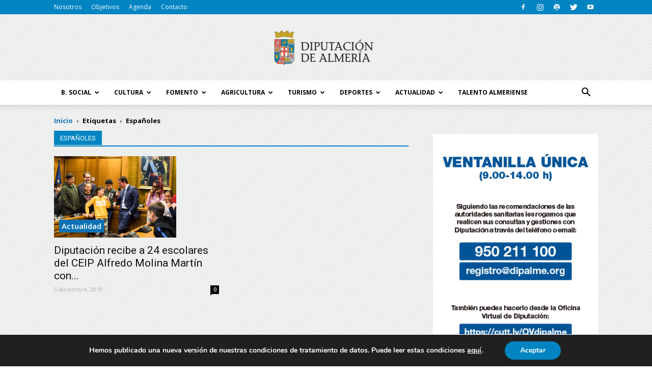

--- FILE ---
content_type: text/html; charset=UTF-8
request_url: https://blog.dipalme.org/tag/espanoles/
body_size: 49872
content:
<!doctype html >
<!--[if IE 8]>    <html class="ie8" lang="en"> <![endif]-->
<!--[if IE 9]>    <html class="ie9" lang="en"> <![endif]-->
<!--[if gt IE 8]><!--> <html lang="es"> <!--<![endif]-->
<head>
	<!-- Google Tag Manager -->
<script>(function(w,d,s,l,i){w[l]=w[l]||[];w[l].push({'gtm.start':
new Date().getTime(),event:'gtm.js'});var f=d.getElementsByTagName(s)[0],
j=d.createElement(s),dl=l!='dataLayer'?'&l='+l:'';j.async=true;j.src=
'https://www.googletagmanager.com/gtm.js?id='+i+dl;f.parentNode.insertBefore(j,f);
})(window,document,'script','dataLayer','GTM-MNG762R');</script>
<!-- End Google Tag Manager -->
    
    <meta charset="UTF-8" />
    <meta name="viewport" content="width=device-width, initial-scale=1.0">
    <link rel="pingback" href="https://blog.dipalme.org/xmlrpc.php" />
    <meta name='robots' content='index, follow, max-image-preview:large, max-snippet:-1, max-video-preview:-1' />
<link rel="icon" type="image/png" href="https://blog.dipalme.org/wp-content/uploads/2017/04/fav-icon-diputacion-de-almeria.png">
	<!-- This site is optimized with the Yoast SEO Premium plugin v16.1 (Yoast SEO v19.13) - https://yoast.com/wordpress/plugins/seo/ -->
	<title>Españoles Archives - Blog Diputación de Almería</title>
	<link rel="canonical" href="https://blog.dipalme.org/tag/espanoles/" />
	<meta property="og:locale" content="es_ES" />
	<meta property="og:type" content="article" />
	<meta property="og:title" content="Españoles Archives - Blog Diputación de Almería" />
	<meta property="og:url" content="https://blog.dipalme.org/tag/espanoles/" />
	<meta property="og:site_name" content="Blog Diputación de Almería" />
	<meta name="twitter:card" content="summary_large_image" />
	<meta name="twitter:site" content="@dipalme_almeria" />
	<script type="application/ld+json" class="yoast-schema-graph">{"@context":"https://schema.org","@graph":[{"@type":"CollectionPage","@id":"https://blog.dipalme.org/tag/espanoles/","url":"https://blog.dipalme.org/tag/espanoles/","name":"Españoles Archives - Blog Diputación de Almería","isPartOf":{"@id":"https://blog.dipalme.org/#website"},"primaryImageOfPage":{"@id":"https://blog.dipalme.org/tag/espanoles/#primaryimage"},"image":{"@id":"https://blog.dipalme.org/tag/espanoles/#primaryimage"},"thumbnailUrl":"https://blog.dipalme.org/wp-content/uploads/2019/12/dia-constitucion-colegio-alfredo-molina-marin.jpg","breadcrumb":{"@id":"https://blog.dipalme.org/tag/espanoles/#breadcrumb"},"inLanguage":"es"},{"@type":"ImageObject","inLanguage":"es","@id":"https://blog.dipalme.org/tag/espanoles/#primaryimage","url":"https://blog.dipalme.org/wp-content/uploads/2019/12/dia-constitucion-colegio-alfredo-molina-marin.jpg","contentUrl":"https://blog.dipalme.org/wp-content/uploads/2019/12/dia-constitucion-colegio-alfredo-molina-marin.jpg","width":3000,"height":2000,"caption":"Visita CEIP Alfredo Molina Marín - Diputación Almería"},{"@type":"BreadcrumbList","@id":"https://blog.dipalme.org/tag/espanoles/#breadcrumb","itemListElement":[{"@type":"ListItem","position":1,"name":"Portada","item":"https://blog.dipalme.org/"},{"@type":"ListItem","position":2,"name":"Españoles"}]},{"@type":"WebSite","@id":"https://blog.dipalme.org/#website","url":"https://blog.dipalme.org/","name":"Blog Diputación de Almería","description":"Conoce toda la actualidad de la provincia de Almería a través del blog de la Diputación de Almería.","potentialAction":[{"@type":"SearchAction","target":{"@type":"EntryPoint","urlTemplate":"https://blog.dipalme.org/?s={search_term_string}"},"query-input":"required name=search_term_string"}],"inLanguage":"es"}]}</script>
	<!-- / Yoast SEO Premium plugin. -->


<link rel='dns-prefetch' href='//maps.googleapis.com' />
<link rel='dns-prefetch' href='//meet.jit.si' />
<link rel='dns-prefetch' href='//fonts.googleapis.com' />
<link rel="alternate" type="application/rss+xml" title="Blog Diputación de Almería &raquo; Feed" href="https://blog.dipalme.org/feed/" />
<link rel="alternate" type="application/rss+xml" title="Blog Diputación de Almería &raquo; Feed de los comentarios" href="https://blog.dipalme.org/comments/feed/" />
<link rel="alternate" type="application/rss+xml" title="Blog Diputación de Almería &raquo; Etiqueta Españoles del feed" href="https://blog.dipalme.org/tag/espanoles/feed/" />
<link rel="alternate" type="application/rss+xml" title="Blog Diputación de Almería &raquo; Historias Feed" href="https://blog.dipalme.org/web-stories/feed/"><script type="text/javascript">
window._wpemojiSettings = {"baseUrl":"https:\/\/s.w.org\/images\/core\/emoji\/14.0.0\/72x72\/","ext":".png","svgUrl":"https:\/\/s.w.org\/images\/core\/emoji\/14.0.0\/svg\/","svgExt":".svg","source":{"concatemoji":"https:\/\/blog.dipalme.org\/wp-includes\/js\/wp-emoji-release.min.js?ver=6.1.9"}};
/*! This file is auto-generated */
!function(e,a,t){var n,r,o,i=a.createElement("canvas"),p=i.getContext&&i.getContext("2d");function s(e,t){var a=String.fromCharCode,e=(p.clearRect(0,0,i.width,i.height),p.fillText(a.apply(this,e),0,0),i.toDataURL());return p.clearRect(0,0,i.width,i.height),p.fillText(a.apply(this,t),0,0),e===i.toDataURL()}function c(e){var t=a.createElement("script");t.src=e,t.defer=t.type="text/javascript",a.getElementsByTagName("head")[0].appendChild(t)}for(o=Array("flag","emoji"),t.supports={everything:!0,everythingExceptFlag:!0},r=0;r<o.length;r++)t.supports[o[r]]=function(e){if(p&&p.fillText)switch(p.textBaseline="top",p.font="600 32px Arial",e){case"flag":return s([127987,65039,8205,9895,65039],[127987,65039,8203,9895,65039])?!1:!s([55356,56826,55356,56819],[55356,56826,8203,55356,56819])&&!s([55356,57332,56128,56423,56128,56418,56128,56421,56128,56430,56128,56423,56128,56447],[55356,57332,8203,56128,56423,8203,56128,56418,8203,56128,56421,8203,56128,56430,8203,56128,56423,8203,56128,56447]);case"emoji":return!s([129777,127995,8205,129778,127999],[129777,127995,8203,129778,127999])}return!1}(o[r]),t.supports.everything=t.supports.everything&&t.supports[o[r]],"flag"!==o[r]&&(t.supports.everythingExceptFlag=t.supports.everythingExceptFlag&&t.supports[o[r]]);t.supports.everythingExceptFlag=t.supports.everythingExceptFlag&&!t.supports.flag,t.DOMReady=!1,t.readyCallback=function(){t.DOMReady=!0},t.supports.everything||(n=function(){t.readyCallback()},a.addEventListener?(a.addEventListener("DOMContentLoaded",n,!1),e.addEventListener("load",n,!1)):(e.attachEvent("onload",n),a.attachEvent("onreadystatechange",function(){"complete"===a.readyState&&t.readyCallback()})),(e=t.source||{}).concatemoji?c(e.concatemoji):e.wpemoji&&e.twemoji&&(c(e.twemoji),c(e.wpemoji)))}(window,document,window._wpemojiSettings);
</script>
<style type="text/css">
img.wp-smiley,
img.emoji {
	display: inline !important;
	border: none !important;
	box-shadow: none !important;
	height: 1em !important;
	width: 1em !important;
	margin: 0 0.07em !important;
	vertical-align: -0.1em !important;
	background: none !important;
	padding: 0 !important;
}
</style>
	<link rel='stylesheet' id='wp-block-library-css' href='https://blog.dipalme.org/wp-includes/css/dist/block-library/style.min.css?ver=6.1.9' type='text/css' media='all' />
<link rel='stylesheet' id='classic-theme-styles-css' href='https://blog.dipalme.org/wp-includes/css/classic-themes.min.css?ver=1' type='text/css' media='all' />
<style id='global-styles-inline-css' type='text/css'>
body{--wp--preset--color--black: #000000;--wp--preset--color--cyan-bluish-gray: #abb8c3;--wp--preset--color--white: #ffffff;--wp--preset--color--pale-pink: #f78da7;--wp--preset--color--vivid-red: #cf2e2e;--wp--preset--color--luminous-vivid-orange: #ff6900;--wp--preset--color--luminous-vivid-amber: #fcb900;--wp--preset--color--light-green-cyan: #7bdcb5;--wp--preset--color--vivid-green-cyan: #00d084;--wp--preset--color--pale-cyan-blue: #8ed1fc;--wp--preset--color--vivid-cyan-blue: #0693e3;--wp--preset--color--vivid-purple: #9b51e0;--wp--preset--gradient--vivid-cyan-blue-to-vivid-purple: linear-gradient(135deg,rgba(6,147,227,1) 0%,rgb(155,81,224) 100%);--wp--preset--gradient--light-green-cyan-to-vivid-green-cyan: linear-gradient(135deg,rgb(122,220,180) 0%,rgb(0,208,130) 100%);--wp--preset--gradient--luminous-vivid-amber-to-luminous-vivid-orange: linear-gradient(135deg,rgba(252,185,0,1) 0%,rgba(255,105,0,1) 100%);--wp--preset--gradient--luminous-vivid-orange-to-vivid-red: linear-gradient(135deg,rgba(255,105,0,1) 0%,rgb(207,46,46) 100%);--wp--preset--gradient--very-light-gray-to-cyan-bluish-gray: linear-gradient(135deg,rgb(238,238,238) 0%,rgb(169,184,195) 100%);--wp--preset--gradient--cool-to-warm-spectrum: linear-gradient(135deg,rgb(74,234,220) 0%,rgb(151,120,209) 20%,rgb(207,42,186) 40%,rgb(238,44,130) 60%,rgb(251,105,98) 80%,rgb(254,248,76) 100%);--wp--preset--gradient--blush-light-purple: linear-gradient(135deg,rgb(255,206,236) 0%,rgb(152,150,240) 100%);--wp--preset--gradient--blush-bordeaux: linear-gradient(135deg,rgb(254,205,165) 0%,rgb(254,45,45) 50%,rgb(107,0,62) 100%);--wp--preset--gradient--luminous-dusk: linear-gradient(135deg,rgb(255,203,112) 0%,rgb(199,81,192) 50%,rgb(65,88,208) 100%);--wp--preset--gradient--pale-ocean: linear-gradient(135deg,rgb(255,245,203) 0%,rgb(182,227,212) 50%,rgb(51,167,181) 100%);--wp--preset--gradient--electric-grass: linear-gradient(135deg,rgb(202,248,128) 0%,rgb(113,206,126) 100%);--wp--preset--gradient--midnight: linear-gradient(135deg,rgb(2,3,129) 0%,rgb(40,116,252) 100%);--wp--preset--duotone--dark-grayscale: url('#wp-duotone-dark-grayscale');--wp--preset--duotone--grayscale: url('#wp-duotone-grayscale');--wp--preset--duotone--purple-yellow: url('#wp-duotone-purple-yellow');--wp--preset--duotone--blue-red: url('#wp-duotone-blue-red');--wp--preset--duotone--midnight: url('#wp-duotone-midnight');--wp--preset--duotone--magenta-yellow: url('#wp-duotone-magenta-yellow');--wp--preset--duotone--purple-green: url('#wp-duotone-purple-green');--wp--preset--duotone--blue-orange: url('#wp-duotone-blue-orange');--wp--preset--font-size--small: 13px;--wp--preset--font-size--medium: 20px;--wp--preset--font-size--large: 36px;--wp--preset--font-size--x-large: 42px;--wp--preset--spacing--20: 0.44rem;--wp--preset--spacing--30: 0.67rem;--wp--preset--spacing--40: 1rem;--wp--preset--spacing--50: 1.5rem;--wp--preset--spacing--60: 2.25rem;--wp--preset--spacing--70: 3.38rem;--wp--preset--spacing--80: 5.06rem;}:where(.is-layout-flex){gap: 0.5em;}body .is-layout-flow > .alignleft{float: left;margin-inline-start: 0;margin-inline-end: 2em;}body .is-layout-flow > .alignright{float: right;margin-inline-start: 2em;margin-inline-end: 0;}body .is-layout-flow > .aligncenter{margin-left: auto !important;margin-right: auto !important;}body .is-layout-constrained > .alignleft{float: left;margin-inline-start: 0;margin-inline-end: 2em;}body .is-layout-constrained > .alignright{float: right;margin-inline-start: 2em;margin-inline-end: 0;}body .is-layout-constrained > .aligncenter{margin-left: auto !important;margin-right: auto !important;}body .is-layout-constrained > :where(:not(.alignleft):not(.alignright):not(.alignfull)){max-width: var(--wp--style--global--content-size);margin-left: auto !important;margin-right: auto !important;}body .is-layout-constrained > .alignwide{max-width: var(--wp--style--global--wide-size);}body .is-layout-flex{display: flex;}body .is-layout-flex{flex-wrap: wrap;align-items: center;}body .is-layout-flex > *{margin: 0;}:where(.wp-block-columns.is-layout-flex){gap: 2em;}.has-black-color{color: var(--wp--preset--color--black) !important;}.has-cyan-bluish-gray-color{color: var(--wp--preset--color--cyan-bluish-gray) !important;}.has-white-color{color: var(--wp--preset--color--white) !important;}.has-pale-pink-color{color: var(--wp--preset--color--pale-pink) !important;}.has-vivid-red-color{color: var(--wp--preset--color--vivid-red) !important;}.has-luminous-vivid-orange-color{color: var(--wp--preset--color--luminous-vivid-orange) !important;}.has-luminous-vivid-amber-color{color: var(--wp--preset--color--luminous-vivid-amber) !important;}.has-light-green-cyan-color{color: var(--wp--preset--color--light-green-cyan) !important;}.has-vivid-green-cyan-color{color: var(--wp--preset--color--vivid-green-cyan) !important;}.has-pale-cyan-blue-color{color: var(--wp--preset--color--pale-cyan-blue) !important;}.has-vivid-cyan-blue-color{color: var(--wp--preset--color--vivid-cyan-blue) !important;}.has-vivid-purple-color{color: var(--wp--preset--color--vivid-purple) !important;}.has-black-background-color{background-color: var(--wp--preset--color--black) !important;}.has-cyan-bluish-gray-background-color{background-color: var(--wp--preset--color--cyan-bluish-gray) !important;}.has-white-background-color{background-color: var(--wp--preset--color--white) !important;}.has-pale-pink-background-color{background-color: var(--wp--preset--color--pale-pink) !important;}.has-vivid-red-background-color{background-color: var(--wp--preset--color--vivid-red) !important;}.has-luminous-vivid-orange-background-color{background-color: var(--wp--preset--color--luminous-vivid-orange) !important;}.has-luminous-vivid-amber-background-color{background-color: var(--wp--preset--color--luminous-vivid-amber) !important;}.has-light-green-cyan-background-color{background-color: var(--wp--preset--color--light-green-cyan) !important;}.has-vivid-green-cyan-background-color{background-color: var(--wp--preset--color--vivid-green-cyan) !important;}.has-pale-cyan-blue-background-color{background-color: var(--wp--preset--color--pale-cyan-blue) !important;}.has-vivid-cyan-blue-background-color{background-color: var(--wp--preset--color--vivid-cyan-blue) !important;}.has-vivid-purple-background-color{background-color: var(--wp--preset--color--vivid-purple) !important;}.has-black-border-color{border-color: var(--wp--preset--color--black) !important;}.has-cyan-bluish-gray-border-color{border-color: var(--wp--preset--color--cyan-bluish-gray) !important;}.has-white-border-color{border-color: var(--wp--preset--color--white) !important;}.has-pale-pink-border-color{border-color: var(--wp--preset--color--pale-pink) !important;}.has-vivid-red-border-color{border-color: var(--wp--preset--color--vivid-red) !important;}.has-luminous-vivid-orange-border-color{border-color: var(--wp--preset--color--luminous-vivid-orange) !important;}.has-luminous-vivid-amber-border-color{border-color: var(--wp--preset--color--luminous-vivid-amber) !important;}.has-light-green-cyan-border-color{border-color: var(--wp--preset--color--light-green-cyan) !important;}.has-vivid-green-cyan-border-color{border-color: var(--wp--preset--color--vivid-green-cyan) !important;}.has-pale-cyan-blue-border-color{border-color: var(--wp--preset--color--pale-cyan-blue) !important;}.has-vivid-cyan-blue-border-color{border-color: var(--wp--preset--color--vivid-cyan-blue) !important;}.has-vivid-purple-border-color{border-color: var(--wp--preset--color--vivid-purple) !important;}.has-vivid-cyan-blue-to-vivid-purple-gradient-background{background: var(--wp--preset--gradient--vivid-cyan-blue-to-vivid-purple) !important;}.has-light-green-cyan-to-vivid-green-cyan-gradient-background{background: var(--wp--preset--gradient--light-green-cyan-to-vivid-green-cyan) !important;}.has-luminous-vivid-amber-to-luminous-vivid-orange-gradient-background{background: var(--wp--preset--gradient--luminous-vivid-amber-to-luminous-vivid-orange) !important;}.has-luminous-vivid-orange-to-vivid-red-gradient-background{background: var(--wp--preset--gradient--luminous-vivid-orange-to-vivid-red) !important;}.has-very-light-gray-to-cyan-bluish-gray-gradient-background{background: var(--wp--preset--gradient--very-light-gray-to-cyan-bluish-gray) !important;}.has-cool-to-warm-spectrum-gradient-background{background: var(--wp--preset--gradient--cool-to-warm-spectrum) !important;}.has-blush-light-purple-gradient-background{background: var(--wp--preset--gradient--blush-light-purple) !important;}.has-blush-bordeaux-gradient-background{background: var(--wp--preset--gradient--blush-bordeaux) !important;}.has-luminous-dusk-gradient-background{background: var(--wp--preset--gradient--luminous-dusk) !important;}.has-pale-ocean-gradient-background{background: var(--wp--preset--gradient--pale-ocean) !important;}.has-electric-grass-gradient-background{background: var(--wp--preset--gradient--electric-grass) !important;}.has-midnight-gradient-background{background: var(--wp--preset--gradient--midnight) !important;}.has-small-font-size{font-size: var(--wp--preset--font-size--small) !important;}.has-medium-font-size{font-size: var(--wp--preset--font-size--medium) !important;}.has-large-font-size{font-size: var(--wp--preset--font-size--large) !important;}.has-x-large-font-size{font-size: var(--wp--preset--font-size--x-large) !important;}
.wp-block-navigation a:where(:not(.wp-element-button)){color: inherit;}
:where(.wp-block-columns.is-layout-flex){gap: 2em;}
.wp-block-pullquote{font-size: 1.5em;line-height: 1.6;}
</style>
<link rel='stylesheet' id='contact-form-7-css' href='https://blog.dipalme.org/wp-content/plugins/contact-form-7/includes/css/styles.css?ver=5.7.2' type='text/css' media='all' />
<link rel='stylesheet' id='google-fonts-style-css' href='https://fonts.googleapis.com/css?family=Open+Sans%3A300italic%2C400%2C400italic%2C600%2C600italic%2C700%7CRoboto%3A300%2C400%2C400italic%2C500%2C500italic%2C700%2C900&#038;ver=7.8' type='text/css' media='all' />
<link rel='stylesheet' id='evcal_google_fonts-css' href='https://fonts.googleapis.com/css?family=Noto+Sans%3A400%2C400italic%2C700%7CMontserrat%3A700%2C800%2C900&#038;subset=latin%2Clatin-ext&#038;ver=4.2.2' type='text/css' media='all' />
<link rel='stylesheet' id='evcal_cal_default-css' href='//blog.dipalme.org/wp-content/plugins/eventON/assets/css/eventon_styles.css?ver=4.2.2' type='text/css' media='all' />
<link rel='stylesheet' id='evo_font_icons-css' href='//blog.dipalme.org/wp-content/plugins/eventON/assets/fonts/all.css?ver=4.2.2' type='text/css' media='all' />
<style id='evo_dynamic_styles-inline-css' type='text/css'>
.eventon_events_list .eventon_list_event .desc_trig, .evopop_top{background-color:#fafafa}.eventon_events_list .eventon_list_event .desc_trig:hover{background-color:#f4f4f4}.ajde_evcal_calendar .calendar_header p,
				.ajde_evcal_calendar .evcal_evdata_row .evcal_evdata_cell h3.evo_h3,
				.evo_lightbox_content h3.evo_h3,
				body .ajde_evcal_calendar h4.evo_h4, 
				.evo_content_in h4.evo_h4,
				.evo_metarow_ICS .evcal_evdata_cell p a,
				.eventon_events_list .eventon_list_event .evcal_desc span.evcal_desc2, 
				.eventon_list_event .evcal_desc span.evcal_event_title,
				.evcal_desc span.evcal_desc2,	
				.evo_metarow_ICS .evcal_evdata_cell p a, 
				.evo_metarow_learnMICS .evcal_col50 .evcal_evdata_cell p a,
				.eventon_list_event .evo_metarow_locImg p.evoLOCtxt .evo_loc_text_title,		
				.evo_clik_row .evo_h3,
				.evotax_term_card .evotax_term_details h2, 
				.evotax_term_card h3.evotax_term_subtitle,
				.ajde_evcal_calendar .evo_sort_btn,
				.eventon_main_section  #evcal_cur,	
				.ajde_evcal_calendar .calendar_header p.evo_month_title,		
				.ajde_evcal_calendar .eventon_events_list .evcal_month_line p,
				.eventon_events_list .eventon_list_event .evcal_cblock,			
				.ajde_evcal_calendar .evcal_month_line,
				.eventon_event .event_excerpt_in h3,.evo_day span,
			.evodv_tooltip,
			.evodv_current_day p.evodv_daynum{font-family:roboto, 'arial narrow'}.ajde_evcal_calendar .eventon_events_list p,
				.eventon_events_list .eventon_list_event .evcal_desc span, 
				.evo_pop_body .evcal_desc span,
				.eventon_events_list .eventon_list_event .evcal_desc span.evcal_event_subtitle, 
				.evo_pop_body .evcal_desc span.evcal_event_subtitle,
				.ajde_evcal_calendar .eventon_list_event .event_description .evcal_btn, 
				.evo_pop_body .evcal_btn, .evcal_btn,
				.eventon_events_list .eventon_list_event .cancel_event .evo_event_headers, 
				.evo_pop_body .evo_event_headers.canceled,
				.eventon_events_list .eventon_list_event .evcal_list_a .evo_above_title span,
				.evo_pop_body .evcal_list_a .evo_above_title span,
				.evcal_evdata_row.evcal_event_details .evcal_evdata_cell p,
				#evcal_list .eventon_list_event .evoInput, .evo_pop_body .evoInput,
				.evcal_evdata_row .evcal_evdata_cell p, 
				#evcal_list .eventon_list_event p.no_events,
				.ajde_evcal_calendar .eventon_events_list .eventon_desc_in ul,
				.evoGuideCall em,
				.evo_cal_above span,
				.ajde_evcal_calendar .calendar_header .evo_j_dates .legend,
				.eventon_sort_line p, .eventon_filter_line p,.evodv_current_day{font-family:'open sans', 'arial narrow'}.ajde_evcal_calendar .evo_sort_btn, .eventon_sf_field p, .evo_srt_sel p.fa{color:#0085c2}.ajde_evcal_calendar .evo_sort_btn:hover{color:#0085c2}#evcal_list .eventon_list_event .evcal_desc em,  .evo_lightboxes .evcal_desc em{color:#8c8c8c}#evcal_list .eventon_list_event .evcal_desc em a{color:#c8c8c8}
				#evcal_list .eventon_list_event .event_description .evcal_btn, 
				body .evo_lightboxes .evo_lightbox_body.evo_pop_body .evcal_btn,
				.ajde_evcal_calendar .eventon_list_event .event_description .evcal_btn, 
				.evo_lightbox .evcal_btn, body .evcal_btn,
				.evo_lightbox.eventon_events_list .eventon_list_event a.evcal_btn,
				.evcal_btn{color:#ffffff;background:#237ebd;}#evcal_list .eventon_list_event .event_description .evcal_btn:hover, 
				body .evo_lightboxes .evo_lightbox_body.evo_pop_body .evcal_btn:hover,
				.ajde_evcal_calendar .eventon_list_event .event_description .evcal_btn:hover, 
				.evo_pop_body .evcal_btn:hover, .evcal_btn:hover{color:#ffffff;background:#237ebd;}.eventon_list_event .evo_btn_secondary, 
				.ajde_evcal_calendar .eventon_list_event .event_description .evcal_btn.evo_btn_secondary,
				.evo_lightbox .evcal_btn.evo_btn_secondary, 
				body .evcal_btn.evo_btn_secondary,
				#evcal_list .eventon_list_event .event_description .evcal_btn.evo_btn_secondary,
				.evcal_btn.evo_btn_secondary,
				.evo_btn_secondary{color:#ffffff;background:#d2d2d2;}.eventon_list_event .evo_btn_secondary:hover, 
				.ajde_evcal_calendar .eventon_list_event .event_description .evcal_btn.evo_btn_secondary:hover,
				.evo_lightbox .evcal_btn.evo_btn_secondary:hover, 
				body .evcal_btn.evo_btn_secondary:hover,
				#evcal_list .eventon_list_event .event_description .evcal_btn.evo_btn_secondary:hover,
				.eventon_list_event .evo_btn_secondary:hover, 
				.evcal_btn.evo_btn_secondary:hover,
				.evo_btn_secondary:hover{color:#ffffff;background:#bebebe;}.evcal_evdata_row .evcal_evdata_icons i, .evcal_evdata_row .evcal_evdata_custometa_icons i{color:#6B6B6B;font-size:18px;}.evcal_evdata_row .evcal_evdata_cell h3, .evo_clik_row .evo_h3{font-size:18px}#evcal_list .eventon_list_event .evcal_cblock, .evo_lightboxes .evo_pop_body .evcal_cblock{color:#0085c2}.evcal_evdata_row .evcal_evdata_cell h2, .evcal_evdata_row .evcal_evdata_cell h3, .evorow .evo_clik_row h3, 
			.evcal_evdata_row .evcal_evdata_cell h3 a{color:#6B6B6B}#evcal_list .eventon_list_event .evcal_eventcard p, 
				.ajde_evcal_calendar .eventon_events_list .eventon_desc_in ul,
				.evo_lightboxes .evo_pop_body .evcal_evdata_row .evcal_evdata_cell p,
				.evo_lightboxes .evcal_evdata_cell p a{color:#656565}.ajde_evcal_calendar #evcal_head.calendar_header #evcal_cur, .ajde_evcal_calendar .evcal_month_line p, .ajde_evcal_calendar .evo_footer_nav p.evo_month_title{color:#0085c2}.eventon_events_list .eventon_list_event .event_description, .evo_lightbox.eventcard .evo_lightbox_body{background-color:#f5f5f5}.evcal_evdata_row, .evcal_evdata_row.evorow_2b .evorow_b{background-color:#f3f3f3}.evcal_event_details .evcal_evdata_cell.shorter_desc .eventon_desc_in:after{background:linear-gradient(to top,	#f3f3f3 20%, #f3f3f300 80%)}.event_description .bordb, #evcal_list .bordb, .eventon_events_list .eventon_list_event .event_description, .bordr, #evcal_list, .evo_pop_body .bordb{border-color:#cdcdcd}.eventon_events_list .eventon_list_event .evcal_list_a:after,  
			.evcal_list_a:after{background-color:#e5e5e5}.eventon_events_list .eventon_list_event .evcal_list_a.featured_event{background-color:#F9ECE4}.eventon_events_list .eventon_list_event .evcal_list_a.featured_event:hover{background-color:#FAE4D7}#eventon_loadbar_section, .evopop_top{border-color:#e5e5e5}.eventon_events_list .eventon_list_event .evcal_desc span.evo_above_title span.featured, .evo_pop_body .evcal_desc span.evo_above_title span.featured{color:#ffffff;background-color:#ffcb55;}.evcal_desc3 .evo_ep_bar b, .evcal_desc3 .evo_ep_bar b:before{background-color:#f79191}.evcal_desc3 .evo_ep_bar.evo_completed b{background-color:#9a9a9a}.event_description .evcal_close{background-color:#eaeaea}.event_description .evcal_close:hover{background-color:#c7c7c7}.evo_lightboxes .evopopclose, .evo_lightboxes .evolbclose{background-color:#000000}.evo_lightboxes .evopopclose:hover, .evo_lightboxes .evolbclose:hover{background-color:#cfcfcf}.evo_lightboxes .evolbclose:before, .evo_lightboxes .evolbclose:after{background-color:#666666}.evo_lightboxes .evolbclose:hover:before, .evo_lightboxes .evolbclose:hover:after{background-color:#666666}#evcal_list .evorow.getdirections, .evo_pop_body .evorow.getdirections{background-color:#ffffff}#evcal_list .evorow.getdirections .evoInput, .evo_pop_body .evorow.getdirections .evoInput{color:#888888}#evcal_list .evorow.getdirections .evcalicon_9 i, .evo_pop_body .evorow.getdirections .evcalicon_9 i{color:#858585}#evcal_list .eventon_list_event .evcal_desc span.evcal_event_title, 
				.ajde_evcal_calendar.boxy.boxstyle1 #evcal_list .eventon_list_event .evcal_desc span.evcal_event_title,
				.evo_lightboxes .evo_pop_body .evcal_desc span.evcal_desc2{color:#0085c2}.ajde_evcal_calendar.boxy #evcal_list .eventon_list_event .evcal_desc span.evcal_event_title{color:#ffffff}.eventon_events_list .eventon_list_event .evcal_desc span.evcal_event_subtitle, 
				.evo_lightboxes .evo_pop_body .evcal_desc span.evcal_event_subtitle{color:#00afdb}.fp_popup_option i{color:#999;font-size:22px;}.evo_cal_above span{color:#0085c2;background-color:#ffffff;}.evo_cal_above span:hover{color:#000000;background-color:#d3d3d3;}.evo_cal_above span.evo-gototoday-btn{color:#0085c2;background-color:#ffffff;}.evo_cal_above span.evo-gototoday-btn:hover{color:#000000;background-color:#fafafa;}.ajde_evcal_calendar .calendar_header .evo_j_dates .legend a{color:#0085c2;background-color:#ffffff;}.ajde_evcal_calendar .calendar_header .evo_j_dates .legend a:hover{color:#000000;background-color:#e6e6e6;}.ajde_evcal_calendar .calendar_header .evo_j_dates .legend a.current{color:#0085c2;background-color:#ffffff;}.ajde_evcal_calendar .calendar_header .evo_j_dates .legend a.set{color:#0085c2;background-color:#ffffff;}.ajde_evcal_calendar .calendar_header .evcal_arrows, .evo_footer_nav .evcal_arrows{color:#ffffff;border-color:#ffffff;background-color:#ffffff;}.ajde_evcal_calendar .calendar_header .evcal_arrows:hover, .evo_footer_nav .evcal_arrows:hover{color:#e2e2e2;border-color:#e2e2e2;background-color:#ededed;}.ajde_evcal_calendar .calendar_header .evcal_arrows:before,
	.evo_footer_nav .evcal_arrows:before{border-color:#0085c2}.ajde_evcal_calendar .calendar_header .evcal_arrows.evcal_btn_next:hover:before,
.ajde_evcal_calendar .calendar_header .evcal_arrows.evcal_btn_prev:hover:before,
	.evo_footer_nav .evcal_arrows.evcal_btn_prev:hover:before,
	.evo_footer_nav .evcal_arrows.evcal_btn_next:hover:before{border-color:#ffffff}.eventon_events_list .eventon_list_event .evcal_desc span.evo_above_title span, .evo_pop_body .evcal_desc span.evo_above_title span{color:#ffffff;background-color:#241c1c;}.eventon_events_list .eventon_list_event .evcal_desc span.evo_above_title span.canceled, .evo_pop_body .evcal_desc span.evo_above_title span.canceled{color:#ffffff;background-color:#4f1818;}.eventon_events_list .eventon_list_event .evcal_desc span.evo_above_title span.postponed, .evo_pop_body .evcal_desc span.evo_above_title span.postponed{color:#ffffff;background-color:#e3784b;}.eventon_events_list .eventon_list_event .evcal_desc span.evo_above_title span.movedonline, .evo_pop_body .evcal_desc span.evo_above_title span.movedonline{color:#ffffff;background-color:#6edccd;}.eventon_events_list .eventon_list_event .evcal_desc span.evo_above_title span.rescheduled, .evo_pop_body .evcal_desc span.evo_above_title span.rescheduled{color:#ffffff;background-color:#67ef78;}.eventon_events_list .eventon_list_event .cancel_event.evcal_list_a{color:#ffffff;background:repeating-linear-gradient(45deg,#FDF2F2,#FDF2F2 10px,#FAFAFA 10px,#FAFAFA 20px);}#eventon_loadbar{background-color:#efefef}#eventon_loadbar:before{background-color:#f5b87a}.evcal_desc .evcal_desc3 em.evocmd_button, #evcal_list .evcal_desc .evcal_desc3 em.evocmd_button{color:#ffffff;background-color:#237dbd;}.evo_repeat_series_dates span{color:#656565;background-color:#dedede;}.evo_metarow_socialmedia a.evo_ss:hover{background-color:#9e9e9e;}.evo_metarow_socialmedia a.evo_ss i{color:#888686;}.evo_metarow_socialmedia a.evo_ss:hover i{color:#ffffff;}.evo_metarow_socialmedia .evo_sm{border-color:#cdcdcd}.eventon_events_list .evoShow_more_events span{background-color:#b4b4b4;color:#ffffff;}.evo_card_health_boxes .evo_health_b{background-color:#ececec;color:#8d8d8d;}.evo_card_health_boxes .evo_health_b svg, .evo_card_health_boxes .evo_health_b i.fa{fill:#8d8d8d;color:#8d8d8d;}.evo_health_b.ehb_other{border-color:#e8e8e8}.eventon_list_event .evcal_desc em.evo_mytime.tzo_trig i
				{color:#2eb4dc}.eventon_list_event .evcal_desc em.evo_mytime,
				.eventon_list_event .evcal_desc em.evo_mytime.tzo_trig:hover,
				.eventon_list_event .evcal_desc em.evo_mytime,
				.eventon_list_event .evcal_evdata_cell .evo_mytime,
				.eventon_list_event .evcal_evdata_cell .evo_mytime.tzo_trig{background-color:#2eb4dc}.eventon_list_event .evcal_desc em.evo_mytime &gt;*, 
				.eventon_list_event .evcal_evdata_cell .evo_mytime &gt;*,
				.eventon_list_event .evcal_desc em.evo_mytime.tzo_trig:hover &gt;*{color:#ffffff}.eventon_events_list .evose_repeat_header span.title{background-color:#fed584;color:#808080;}.eventon_events_list .evose_repeat_header p{background-color:#ffe3ad}.eventon_events_list .evose_repeat_header .ri_nav a, 
				.eventon_events_list .evose_repeat_header .ri_nav a:visited, 
				.eventon_events_list .evose_repeat_header .ri_nav a:hover{color:#808080}.eventon_events_list .evose_repeat_header .ri_nav b{border-color:#808080}body .EVOSR_section a.evo_do_search, body a.evosr_search_btn, .evo_search_bar_in a.evosr_search_btn{color:#3d3d3d}body .EVOSR_section a.evo_do_search:hover, body a.evosr_search_btn:hover, .evo_search_bar_in a.evosr_search_btn:hover{color:#bbbbbb}.EVOSR_section input, .evo_search_bar input{border-color:#ededed;background-color:#ffffff;}.evosr_blur{background-color:#f9d789;color:#14141E;}.evosr_blur{background-color:#e6e6e6;color:#ffffff;}.evo_search_results_count span{background-color:#d2d2d2;color:#f9d789;}.EVOSR_section input:hover, .evo_search_bar input:hover{color:#c5c5c5}.evo_search_results_count{color:#14141E}.evo_eventon_live_now_section .evo_eventon_now #evcal_list.eventon_events_list{background-color:#797979}.evo_eventon_live_now_section h3{color:#8e8e8e}.evo_eventon_live_now_section .evo_eventon_now_next{background-color:#ececec}.evo_eventon_live_now_section .evo_eventon_now_next h3{color:#8e8e8e}.evo_eventon_live_now_section .evo_eventon_now_next h3 .evo_countdowner{background-color:#fdc659;color:#ffffff;}.evo_eventon_live_now_section p.evo_eventon_no_events_now{background-color:#d6f5d2;color:#888888;}.eventon_fc_days .evo_fc_day{background-color:#ffffff;color:#00afdb;}.eventon_fc_days .evo_fc_day:hover{background-color:#fbfbfb;color:#000000;}.eventon_fc_days .evo_fc_day.has_events{background-color:#ffffff;color:#699c3d;}.eventon_fc_days .evo_fc_day.has_events:hover{background-color:#F5F5F5;color:#0085c2;}.eventon_fullcal .eventon_fc_days .evo_fc_day.on_focus{background-color:#FFF3E7;color:#d4d4d4;}.eventon_fullcal .eventon_fc_days .evo_fc_day.on_focus:hover{background-color:#fbfbfb;color:#9e9e9e;}.eventon_fc_daynames .evo_fc_day{color:#0085c2}.eventon_fc_daynames .evo_fc_day:hover{color:#000000}.eventon_fc_days .evo_fc_day.today:before{background-color:#0085c2}.evofc_title_tip, .evoFC_tip{background-color:#808080;color:#f7f7f7;}.eventon_daily_list .evcal_arrows{color:#c3bebe}.eventon_daily_list .evcal_arrows:hover{color:#ffffff}.eventon_daily_in .evo_day{background-color:#ffffff;color:#e8e8e8;}.eventon_daily_in .evo_day:hover{background-color:#fbfbfb;color:#d4d4d4;}.eventon_daily_in .evo_day.has_events{background-color:#ffffff;color:#d5c3ac;}.eventon_daily_in .evo_day.has_events:hover{background-color:#fbfbfb;color:#d5c3ac;}.eventon_daily_in .evo_day.on_focus{background-color:#f7f7f7;color:#a4a4a4;border-color:#747474;}.evo_day.on_focus:hover{background-color:#f7f7f7;color:#a4a4a4;}.evodv_current_day{background-color:#f5b87a;color:#ffffff;}.evodv_current_day p{color:#ffffff}.eventon_daily_in .evodv_action{background-color:#f7f7f7;color:#c3bebe;}.eventon_daily_in .evodv_action:hover{background-color:#e0e0e0;color:#ffffff;}.eventon_daily_in .evo_day.today{color:#ffb677}#evcal_widget .eventon_events_list .eventon_list_event .evcal_desc .evcal_desc_info em{
				color:#8c8c8c
			}
.eventon_events_list .eventon_list_event .desc_trig, .evopop_top{background-color:#fafafa}.eventon_events_list .eventon_list_event .desc_trig:hover{background-color:#f4f4f4}.ajde_evcal_calendar .calendar_header p,
				.ajde_evcal_calendar .evcal_evdata_row .evcal_evdata_cell h3.evo_h3,
				.evo_lightbox_content h3.evo_h3,
				body .ajde_evcal_calendar h4.evo_h4, 
				.evo_content_in h4.evo_h4,
				.evo_metarow_ICS .evcal_evdata_cell p a,
				.eventon_events_list .eventon_list_event .evcal_desc span.evcal_desc2, 
				.eventon_list_event .evcal_desc span.evcal_event_title,
				.evcal_desc span.evcal_desc2,	
				.evo_metarow_ICS .evcal_evdata_cell p a, 
				.evo_metarow_learnMICS .evcal_col50 .evcal_evdata_cell p a,
				.eventon_list_event .evo_metarow_locImg p.evoLOCtxt .evo_loc_text_title,		
				.evo_clik_row .evo_h3,
				.evotax_term_card .evotax_term_details h2, 
				.evotax_term_card h3.evotax_term_subtitle,
				.ajde_evcal_calendar .evo_sort_btn,
				.eventon_main_section  #evcal_cur,	
				.ajde_evcal_calendar .calendar_header p.evo_month_title,		
				.ajde_evcal_calendar .eventon_events_list .evcal_month_line p,
				.eventon_events_list .eventon_list_event .evcal_cblock,			
				.ajde_evcal_calendar .evcal_month_line,
				.eventon_event .event_excerpt_in h3,.evo_day span,
			.evodv_tooltip,
			.evodv_current_day p.evodv_daynum{font-family:roboto, 'arial narrow'}.ajde_evcal_calendar .eventon_events_list p,
				.eventon_events_list .eventon_list_event .evcal_desc span, 
				.evo_pop_body .evcal_desc span,
				.eventon_events_list .eventon_list_event .evcal_desc span.evcal_event_subtitle, 
				.evo_pop_body .evcal_desc span.evcal_event_subtitle,
				.ajde_evcal_calendar .eventon_list_event .event_description .evcal_btn, 
				.evo_pop_body .evcal_btn, .evcal_btn,
				.eventon_events_list .eventon_list_event .cancel_event .evo_event_headers, 
				.evo_pop_body .evo_event_headers.canceled,
				.eventon_events_list .eventon_list_event .evcal_list_a .evo_above_title span,
				.evo_pop_body .evcal_list_a .evo_above_title span,
				.evcal_evdata_row.evcal_event_details .evcal_evdata_cell p,
				#evcal_list .eventon_list_event .evoInput, .evo_pop_body .evoInput,
				.evcal_evdata_row .evcal_evdata_cell p, 
				#evcal_list .eventon_list_event p.no_events,
				.ajde_evcal_calendar .eventon_events_list .eventon_desc_in ul,
				.evoGuideCall em,
				.evo_cal_above span,
				.ajde_evcal_calendar .calendar_header .evo_j_dates .legend,
				.eventon_sort_line p, .eventon_filter_line p,.evodv_current_day{font-family:'open sans', 'arial narrow'}.ajde_evcal_calendar .evo_sort_btn, .eventon_sf_field p, .evo_srt_sel p.fa{color:#0085c2}.ajde_evcal_calendar .evo_sort_btn:hover{color:#0085c2}#evcal_list .eventon_list_event .evcal_desc em,  .evo_lightboxes .evcal_desc em{color:#8c8c8c}#evcal_list .eventon_list_event .evcal_desc em a{color:#c8c8c8}
				#evcal_list .eventon_list_event .event_description .evcal_btn, 
				body .evo_lightboxes .evo_lightbox_body.evo_pop_body .evcal_btn,
				.ajde_evcal_calendar .eventon_list_event .event_description .evcal_btn, 
				.evo_lightbox .evcal_btn, body .evcal_btn,
				.evo_lightbox.eventon_events_list .eventon_list_event a.evcal_btn,
				.evcal_btn{color:#ffffff;background:#237ebd;}#evcal_list .eventon_list_event .event_description .evcal_btn:hover, 
				body .evo_lightboxes .evo_lightbox_body.evo_pop_body .evcal_btn:hover,
				.ajde_evcal_calendar .eventon_list_event .event_description .evcal_btn:hover, 
				.evo_pop_body .evcal_btn:hover, .evcal_btn:hover{color:#ffffff;background:#237ebd;}.eventon_list_event .evo_btn_secondary, 
				.ajde_evcal_calendar .eventon_list_event .event_description .evcal_btn.evo_btn_secondary,
				.evo_lightbox .evcal_btn.evo_btn_secondary, 
				body .evcal_btn.evo_btn_secondary,
				#evcal_list .eventon_list_event .event_description .evcal_btn.evo_btn_secondary,
				.evcal_btn.evo_btn_secondary,
				.evo_btn_secondary{color:#ffffff;background:#d2d2d2;}.eventon_list_event .evo_btn_secondary:hover, 
				.ajde_evcal_calendar .eventon_list_event .event_description .evcal_btn.evo_btn_secondary:hover,
				.evo_lightbox .evcal_btn.evo_btn_secondary:hover, 
				body .evcal_btn.evo_btn_secondary:hover,
				#evcal_list .eventon_list_event .event_description .evcal_btn.evo_btn_secondary:hover,
				.eventon_list_event .evo_btn_secondary:hover, 
				.evcal_btn.evo_btn_secondary:hover,
				.evo_btn_secondary:hover{color:#ffffff;background:#bebebe;}.evcal_evdata_row .evcal_evdata_icons i, .evcal_evdata_row .evcal_evdata_custometa_icons i{color:#6B6B6B;font-size:18px;}.evcal_evdata_row .evcal_evdata_cell h3, .evo_clik_row .evo_h3{font-size:18px}#evcal_list .eventon_list_event .evcal_cblock, .evo_lightboxes .evo_pop_body .evcal_cblock{color:#0085c2}.evcal_evdata_row .evcal_evdata_cell h2, .evcal_evdata_row .evcal_evdata_cell h3, .evorow .evo_clik_row h3, 
			.evcal_evdata_row .evcal_evdata_cell h3 a{color:#6B6B6B}#evcal_list .eventon_list_event .evcal_eventcard p, 
				.ajde_evcal_calendar .eventon_events_list .eventon_desc_in ul,
				.evo_lightboxes .evo_pop_body .evcal_evdata_row .evcal_evdata_cell p,
				.evo_lightboxes .evcal_evdata_cell p a{color:#656565}.ajde_evcal_calendar #evcal_head.calendar_header #evcal_cur, .ajde_evcal_calendar .evcal_month_line p, .ajde_evcal_calendar .evo_footer_nav p.evo_month_title{color:#0085c2}.eventon_events_list .eventon_list_event .event_description, .evo_lightbox.eventcard .evo_lightbox_body{background-color:#f5f5f5}.evcal_evdata_row, .evcal_evdata_row.evorow_2b .evorow_b{background-color:#f3f3f3}.evcal_event_details .evcal_evdata_cell.shorter_desc .eventon_desc_in:after{background:linear-gradient(to top,	#f3f3f3 20%, #f3f3f300 80%)}.event_description .bordb, #evcal_list .bordb, .eventon_events_list .eventon_list_event .event_description, .bordr, #evcal_list, .evo_pop_body .bordb{border-color:#cdcdcd}.eventon_events_list .eventon_list_event .evcal_list_a:after,  
			.evcal_list_a:after{background-color:#e5e5e5}.eventon_events_list .eventon_list_event .evcal_list_a.featured_event{background-color:#F9ECE4}.eventon_events_list .eventon_list_event .evcal_list_a.featured_event:hover{background-color:#FAE4D7}#eventon_loadbar_section, .evopop_top{border-color:#e5e5e5}.eventon_events_list .eventon_list_event .evcal_desc span.evo_above_title span.featured, .evo_pop_body .evcal_desc span.evo_above_title span.featured{color:#ffffff;background-color:#ffcb55;}.evcal_desc3 .evo_ep_bar b, .evcal_desc3 .evo_ep_bar b:before{background-color:#f79191}.evcal_desc3 .evo_ep_bar.evo_completed b{background-color:#9a9a9a}.event_description .evcal_close{background-color:#eaeaea}.event_description .evcal_close:hover{background-color:#c7c7c7}.evo_lightboxes .evopopclose, .evo_lightboxes .evolbclose{background-color:#000000}.evo_lightboxes .evopopclose:hover, .evo_lightboxes .evolbclose:hover{background-color:#cfcfcf}.evo_lightboxes .evolbclose:before, .evo_lightboxes .evolbclose:after{background-color:#666666}.evo_lightboxes .evolbclose:hover:before, .evo_lightboxes .evolbclose:hover:after{background-color:#666666}#evcal_list .evorow.getdirections, .evo_pop_body .evorow.getdirections{background-color:#ffffff}#evcal_list .evorow.getdirections .evoInput, .evo_pop_body .evorow.getdirections .evoInput{color:#888888}#evcal_list .evorow.getdirections .evcalicon_9 i, .evo_pop_body .evorow.getdirections .evcalicon_9 i{color:#858585}#evcal_list .eventon_list_event .evcal_desc span.evcal_event_title, 
				.ajde_evcal_calendar.boxy.boxstyle1 #evcal_list .eventon_list_event .evcal_desc span.evcal_event_title,
				.evo_lightboxes .evo_pop_body .evcal_desc span.evcal_desc2{color:#0085c2}.ajde_evcal_calendar.boxy #evcal_list .eventon_list_event .evcal_desc span.evcal_event_title{color:#ffffff}.eventon_events_list .eventon_list_event .evcal_desc span.evcal_event_subtitle, 
				.evo_lightboxes .evo_pop_body .evcal_desc span.evcal_event_subtitle{color:#00afdb}.fp_popup_option i{color:#999;font-size:22px;}.evo_cal_above span{color:#0085c2;background-color:#ffffff;}.evo_cal_above span:hover{color:#000000;background-color:#d3d3d3;}.evo_cal_above span.evo-gototoday-btn{color:#0085c2;background-color:#ffffff;}.evo_cal_above span.evo-gototoday-btn:hover{color:#000000;background-color:#fafafa;}.ajde_evcal_calendar .calendar_header .evo_j_dates .legend a{color:#0085c2;background-color:#ffffff;}.ajde_evcal_calendar .calendar_header .evo_j_dates .legend a:hover{color:#000000;background-color:#e6e6e6;}.ajde_evcal_calendar .calendar_header .evo_j_dates .legend a.current{color:#0085c2;background-color:#ffffff;}.ajde_evcal_calendar .calendar_header .evo_j_dates .legend a.set{color:#0085c2;background-color:#ffffff;}.ajde_evcal_calendar .calendar_header .evcal_arrows, .evo_footer_nav .evcal_arrows{color:#ffffff;border-color:#ffffff;background-color:#ffffff;}.ajde_evcal_calendar .calendar_header .evcal_arrows:hover, .evo_footer_nav .evcal_arrows:hover{color:#e2e2e2;border-color:#e2e2e2;background-color:#ededed;}.ajde_evcal_calendar .calendar_header .evcal_arrows:before,
	.evo_footer_nav .evcal_arrows:before{border-color:#0085c2}.ajde_evcal_calendar .calendar_header .evcal_arrows.evcal_btn_next:hover:before,
.ajde_evcal_calendar .calendar_header .evcal_arrows.evcal_btn_prev:hover:before,
	.evo_footer_nav .evcal_arrows.evcal_btn_prev:hover:before,
	.evo_footer_nav .evcal_arrows.evcal_btn_next:hover:before{border-color:#ffffff}.eventon_events_list .eventon_list_event .evcal_desc span.evo_above_title span, .evo_pop_body .evcal_desc span.evo_above_title span{color:#ffffff;background-color:#241c1c;}.eventon_events_list .eventon_list_event .evcal_desc span.evo_above_title span.canceled, .evo_pop_body .evcal_desc span.evo_above_title span.canceled{color:#ffffff;background-color:#4f1818;}.eventon_events_list .eventon_list_event .evcal_desc span.evo_above_title span.postponed, .evo_pop_body .evcal_desc span.evo_above_title span.postponed{color:#ffffff;background-color:#e3784b;}.eventon_events_list .eventon_list_event .evcal_desc span.evo_above_title span.movedonline, .evo_pop_body .evcal_desc span.evo_above_title span.movedonline{color:#ffffff;background-color:#6edccd;}.eventon_events_list .eventon_list_event .evcal_desc span.evo_above_title span.rescheduled, .evo_pop_body .evcal_desc span.evo_above_title span.rescheduled{color:#ffffff;background-color:#67ef78;}.eventon_events_list .eventon_list_event .cancel_event.evcal_list_a{color:#ffffff;background:repeating-linear-gradient(45deg,#FDF2F2,#FDF2F2 10px,#FAFAFA 10px,#FAFAFA 20px);}#eventon_loadbar{background-color:#efefef}#eventon_loadbar:before{background-color:#f5b87a}.evcal_desc .evcal_desc3 em.evocmd_button, #evcal_list .evcal_desc .evcal_desc3 em.evocmd_button{color:#ffffff;background-color:#237dbd;}.evo_repeat_series_dates span{color:#656565;background-color:#dedede;}.evo_metarow_socialmedia a.evo_ss:hover{background-color:#9e9e9e;}.evo_metarow_socialmedia a.evo_ss i{color:#888686;}.evo_metarow_socialmedia a.evo_ss:hover i{color:#ffffff;}.evo_metarow_socialmedia .evo_sm{border-color:#cdcdcd}.eventon_events_list .evoShow_more_events span{background-color:#b4b4b4;color:#ffffff;}.evo_card_health_boxes .evo_health_b{background-color:#ececec;color:#8d8d8d;}.evo_card_health_boxes .evo_health_b svg, .evo_card_health_boxes .evo_health_b i.fa{fill:#8d8d8d;color:#8d8d8d;}.evo_health_b.ehb_other{border-color:#e8e8e8}.eventon_list_event .evcal_desc em.evo_mytime.tzo_trig i
				{color:#2eb4dc}.eventon_list_event .evcal_desc em.evo_mytime,
				.eventon_list_event .evcal_desc em.evo_mytime.tzo_trig:hover,
				.eventon_list_event .evcal_desc em.evo_mytime,
				.eventon_list_event .evcal_evdata_cell .evo_mytime,
				.eventon_list_event .evcal_evdata_cell .evo_mytime.tzo_trig{background-color:#2eb4dc}.eventon_list_event .evcal_desc em.evo_mytime &gt;*, 
				.eventon_list_event .evcal_evdata_cell .evo_mytime &gt;*,
				.eventon_list_event .evcal_desc em.evo_mytime.tzo_trig:hover &gt;*{color:#ffffff}.eventon_events_list .evose_repeat_header span.title{background-color:#fed584;color:#808080;}.eventon_events_list .evose_repeat_header p{background-color:#ffe3ad}.eventon_events_list .evose_repeat_header .ri_nav a, 
				.eventon_events_list .evose_repeat_header .ri_nav a:visited, 
				.eventon_events_list .evose_repeat_header .ri_nav a:hover{color:#808080}.eventon_events_list .evose_repeat_header .ri_nav b{border-color:#808080}body .EVOSR_section a.evo_do_search, body a.evosr_search_btn, .evo_search_bar_in a.evosr_search_btn{color:#3d3d3d}body .EVOSR_section a.evo_do_search:hover, body a.evosr_search_btn:hover, .evo_search_bar_in a.evosr_search_btn:hover{color:#bbbbbb}.EVOSR_section input, .evo_search_bar input{border-color:#ededed;background-color:#ffffff;}.evosr_blur{background-color:#f9d789;color:#14141E;}.evosr_blur{background-color:#e6e6e6;color:#ffffff;}.evo_search_results_count span{background-color:#d2d2d2;color:#f9d789;}.EVOSR_section input:hover, .evo_search_bar input:hover{color:#c5c5c5}.evo_search_results_count{color:#14141E}.evo_eventon_live_now_section .evo_eventon_now #evcal_list.eventon_events_list{background-color:#797979}.evo_eventon_live_now_section h3{color:#8e8e8e}.evo_eventon_live_now_section .evo_eventon_now_next{background-color:#ececec}.evo_eventon_live_now_section .evo_eventon_now_next h3{color:#8e8e8e}.evo_eventon_live_now_section .evo_eventon_now_next h3 .evo_countdowner{background-color:#fdc659;color:#ffffff;}.evo_eventon_live_now_section p.evo_eventon_no_events_now{background-color:#d6f5d2;color:#888888;}.eventon_fc_days .evo_fc_day{background-color:#ffffff;color:#00afdb;}.eventon_fc_days .evo_fc_day:hover{background-color:#fbfbfb;color:#000000;}.eventon_fc_days .evo_fc_day.has_events{background-color:#ffffff;color:#699c3d;}.eventon_fc_days .evo_fc_day.has_events:hover{background-color:#F5F5F5;color:#0085c2;}.eventon_fullcal .eventon_fc_days .evo_fc_day.on_focus{background-color:#FFF3E7;color:#d4d4d4;}.eventon_fullcal .eventon_fc_days .evo_fc_day.on_focus:hover{background-color:#fbfbfb;color:#9e9e9e;}.eventon_fc_daynames .evo_fc_day{color:#0085c2}.eventon_fc_daynames .evo_fc_day:hover{color:#000000}.eventon_fc_days .evo_fc_day.today:before{background-color:#0085c2}.evofc_title_tip, .evoFC_tip{background-color:#808080;color:#f7f7f7;}.eventon_daily_list .evcal_arrows{color:#c3bebe}.eventon_daily_list .evcal_arrows:hover{color:#ffffff}.eventon_daily_in .evo_day{background-color:#ffffff;color:#e8e8e8;}.eventon_daily_in .evo_day:hover{background-color:#fbfbfb;color:#d4d4d4;}.eventon_daily_in .evo_day.has_events{background-color:#ffffff;color:#d5c3ac;}.eventon_daily_in .evo_day.has_events:hover{background-color:#fbfbfb;color:#d5c3ac;}.eventon_daily_in .evo_day.on_focus{background-color:#f7f7f7;color:#a4a4a4;border-color:#747474;}.evo_day.on_focus:hover{background-color:#f7f7f7;color:#a4a4a4;}.evodv_current_day{background-color:#f5b87a;color:#ffffff;}.evodv_current_day p{color:#ffffff}.eventon_daily_in .evodv_action{background-color:#f7f7f7;color:#c3bebe;}.eventon_daily_in .evodv_action:hover{background-color:#e0e0e0;color:#ffffff;}.eventon_daily_in .evo_day.today{color:#ffb677}#evcal_widget .eventon_events_list .eventon_list_event .evcal_desc .evcal_desc_info em{
				color:#8c8c8c
			}
</style>
<link rel='stylesheet' id='evo_dv_styles-css' href='https://blog.dipalme.org/wp-content/plugins/eventon-daily-view/assets/dv_styles.css?ver=6.1.9' type='text/css' media='all' />
<link rel='stylesheet' id='evo_fc_styles-css' href='https://blog.dipalme.org/wp-content/plugins/eventon-full-cal/assets/fc_styles.css?ver=2.0.4' type='text/css' media='all' />
<link rel='stylesheet' id='moove_gdpr_frontend-css' href='https://blog.dipalme.org/wp-content/plugins/gdpr-cookie-compliance/dist/styles/gdpr-main.css?ver=4.9.6' type='text/css' media='all' />
<style id='moove_gdpr_frontend-inline-css' type='text/css'>
#moove_gdpr_cookie_modal,#moove_gdpr_cookie_info_bar,.gdpr_cookie_settings_shortcode_content{font-family:Nunito,sans-serif}#moove_gdpr_save_popup_settings_button{background-color:#373737;color:#fff}#moove_gdpr_save_popup_settings_button:hover{background-color:#000}#moove_gdpr_cookie_info_bar .moove-gdpr-info-bar-container .moove-gdpr-info-bar-content a.mgbutton,#moove_gdpr_cookie_info_bar .moove-gdpr-info-bar-container .moove-gdpr-info-bar-content button.mgbutton{background-color:#0084c2}#moove_gdpr_cookie_modal .moove-gdpr-modal-content .moove-gdpr-modal-footer-content .moove-gdpr-button-holder a.mgbutton,#moove_gdpr_cookie_modal .moove-gdpr-modal-content .moove-gdpr-modal-footer-content .moove-gdpr-button-holder button.mgbutton,.gdpr_cookie_settings_shortcode_content .gdpr-shr-button.button-green{background-color:#0084c2;border-color:#0084c2}#moove_gdpr_cookie_modal .moove-gdpr-modal-content .moove-gdpr-modal-footer-content .moove-gdpr-button-holder a.mgbutton:hover,#moove_gdpr_cookie_modal .moove-gdpr-modal-content .moove-gdpr-modal-footer-content .moove-gdpr-button-holder button.mgbutton:hover,.gdpr_cookie_settings_shortcode_content .gdpr-shr-button.button-green:hover{background-color:#fff;color:#0084c2}#moove_gdpr_cookie_modal .moove-gdpr-modal-content .moove-gdpr-modal-close i,#moove_gdpr_cookie_modal .moove-gdpr-modal-content .moove-gdpr-modal-close span.gdpr-icon{background-color:#0084c2;border:1px solid #0084c2}#moove_gdpr_cookie_info_bar span.change-settings-button.focus-g,#moove_gdpr_cookie_info_bar span.change-settings-button:focus{-webkit-box-shadow:0 0 1px 3px #0084c2;-moz-box-shadow:0 0 1px 3px #0084c2;box-shadow:0 0 1px 3px #0084c2}#moove_gdpr_cookie_modal .moove-gdpr-modal-content .moove-gdpr-modal-close i:hover,#moove_gdpr_cookie_modal .moove-gdpr-modal-content .moove-gdpr-modal-close span.gdpr-icon:hover,#moove_gdpr_cookie_info_bar span[data-href]>u.change-settings-button{color:#0084c2}#moove_gdpr_cookie_modal .moove-gdpr-modal-content .moove-gdpr-modal-left-content #moove-gdpr-menu li.menu-item-selected a span.gdpr-icon,#moove_gdpr_cookie_modal .moove-gdpr-modal-content .moove-gdpr-modal-left-content #moove-gdpr-menu li.menu-item-selected button span.gdpr-icon{color:inherit}#moove_gdpr_cookie_modal .moove-gdpr-modal-content .moove-gdpr-modal-left-content #moove-gdpr-menu li a span.gdpr-icon,#moove_gdpr_cookie_modal .moove-gdpr-modal-content .moove-gdpr-modal-left-content #moove-gdpr-menu li button span.gdpr-icon{color:inherit}#moove_gdpr_cookie_modal .gdpr-acc-link{line-height:0;font-size:0;color:transparent;position:absolute}#moove_gdpr_cookie_modal .moove-gdpr-modal-content .moove-gdpr-modal-close:hover i,#moove_gdpr_cookie_modal .moove-gdpr-modal-content .moove-gdpr-modal-left-content #moove-gdpr-menu li a,#moove_gdpr_cookie_modal .moove-gdpr-modal-content .moove-gdpr-modal-left-content #moove-gdpr-menu li button,#moove_gdpr_cookie_modal .moove-gdpr-modal-content .moove-gdpr-modal-left-content #moove-gdpr-menu li button i,#moove_gdpr_cookie_modal .moove-gdpr-modal-content .moove-gdpr-modal-left-content #moove-gdpr-menu li a i,#moove_gdpr_cookie_modal .moove-gdpr-modal-content .moove-gdpr-tab-main .moove-gdpr-tab-main-content a:hover,#moove_gdpr_cookie_info_bar.moove-gdpr-dark-scheme .moove-gdpr-info-bar-container .moove-gdpr-info-bar-content a.mgbutton:hover,#moove_gdpr_cookie_info_bar.moove-gdpr-dark-scheme .moove-gdpr-info-bar-container .moove-gdpr-info-bar-content button.mgbutton:hover,#moove_gdpr_cookie_info_bar.moove-gdpr-dark-scheme .moove-gdpr-info-bar-container .moove-gdpr-info-bar-content a:hover,#moove_gdpr_cookie_info_bar.moove-gdpr-dark-scheme .moove-gdpr-info-bar-container .moove-gdpr-info-bar-content button:hover,#moove_gdpr_cookie_info_bar.moove-gdpr-dark-scheme .moove-gdpr-info-bar-container .moove-gdpr-info-bar-content span.change-settings-button:hover,#moove_gdpr_cookie_info_bar.moove-gdpr-dark-scheme .moove-gdpr-info-bar-container .moove-gdpr-info-bar-content u.change-settings-button:hover,#moove_gdpr_cookie_info_bar span[data-href]>u.change-settings-button,#moove_gdpr_cookie_info_bar.moove-gdpr-dark-scheme .moove-gdpr-info-bar-container .moove-gdpr-info-bar-content a.mgbutton.focus-g,#moove_gdpr_cookie_info_bar.moove-gdpr-dark-scheme .moove-gdpr-info-bar-container .moove-gdpr-info-bar-content button.mgbutton.focus-g,#moove_gdpr_cookie_info_bar.moove-gdpr-dark-scheme .moove-gdpr-info-bar-container .moove-gdpr-info-bar-content a.focus-g,#moove_gdpr_cookie_info_bar.moove-gdpr-dark-scheme .moove-gdpr-info-bar-container .moove-gdpr-info-bar-content button.focus-g,#moove_gdpr_cookie_info_bar.moove-gdpr-dark-scheme .moove-gdpr-info-bar-container .moove-gdpr-info-bar-content a.mgbutton:focus,#moove_gdpr_cookie_info_bar.moove-gdpr-dark-scheme .moove-gdpr-info-bar-container .moove-gdpr-info-bar-content button.mgbutton:focus,#moove_gdpr_cookie_info_bar.moove-gdpr-dark-scheme .moove-gdpr-info-bar-container .moove-gdpr-info-bar-content a:focus,#moove_gdpr_cookie_info_bar.moove-gdpr-dark-scheme .moove-gdpr-info-bar-container .moove-gdpr-info-bar-content button:focus,#moove_gdpr_cookie_info_bar.moove-gdpr-dark-scheme .moove-gdpr-info-bar-container .moove-gdpr-info-bar-content span.change-settings-button.focus-g,span.change-settings-button:focus,#moove_gdpr_cookie_info_bar.moove-gdpr-dark-scheme .moove-gdpr-info-bar-container .moove-gdpr-info-bar-content u.change-settings-button.focus-g,#moove_gdpr_cookie_info_bar.moove-gdpr-dark-scheme .moove-gdpr-info-bar-container .moove-gdpr-info-bar-content u.change-settings-button:focus{color:#0084c2}#moove_gdpr_cookie_modal.gdpr_lightbox-hide{display:none}
</style>
<link rel='stylesheet' id='js_composer_front-css' href='https://blog.dipalme.org/wp-content/plugins/js_composer/assets/css/js_composer.min.css?ver=6.10.0' type='text/css' media='all' />
<link rel='stylesheet' id='td-theme-css' href='https://blog.dipalme.org/wp-content/themes/Newspaper/style.css?ver=7.8c' type='text/css' media='all' />
<link rel='stylesheet' id='td-theme-child-css' href='https://blog.dipalme.org/wp-content/themes/Newspaper-child/style.css?ver=7.8c' type='text/css' media='all' />
<script type='text/javascript' src='https://blog.dipalme.org/wp-includes/js/jquery/jquery.min.js?ver=3.6.1' id='jquery-core-js'></script>
<script type='text/javascript' src='https://blog.dipalme.org/wp-includes/js/jquery/jquery-migrate.min.js?ver=3.3.2' id='jquery-migrate-js'></script>
<link rel="https://api.w.org/" href="https://blog.dipalme.org/wp-json/" /><link rel="alternate" type="application/json" href="https://blog.dipalme.org/wp-json/wp/v2/tags/6670" /><link rel="EditURI" type="application/rsd+xml" title="RSD" href="https://blog.dipalme.org/xmlrpc.php?rsd" />
<link rel="wlwmanifest" type="application/wlwmanifest+xml" href="https://blog.dipalme.org/wp-includes/wlwmanifest.xml" />
<meta name="generator" content="WordPress 6.1.9" />
		<meta property="fb:pages" content="1396030134038350" />
					<meta property="ia:markup_url" content="https://blog.dipalme.org/diputacion-recibe-24-escolares-del-ceip-alfredo-molina-martin-motivo-del-dia-la-constitucion/?ia_markup=1" />
					<link rel="amphtml" href="https://blog.dipalme.org/diputacion-recibe-24-escolares-del-ceip-alfredo-molina-martin-motivo-del-dia-la-constitucion/?amp_markup=1">
		<!--[if lt IE 9]><script src="https://html5shim.googlecode.com/svn/trunk/html5.js"></script><![endif]-->
    

<!-- EventON Version -->
<meta name="generator" content="EventON 4.2.2" />

<meta name="generator" content="Powered by WPBakery Page Builder - drag and drop page builder for WordPress."/>

<!-- JS generated by theme -->

<script>
    
    

	    var tdBlocksArray = []; //here we store all the items for the current page

	    //td_block class - each ajax block uses a object of this class for requests
	    function tdBlock() {
		    this.id = '';
		    this.block_type = 1; //block type id (1-234 etc)
		    this.atts = '';
		    this.td_column_number = '';
		    this.td_current_page = 1; //
		    this.post_count = 0; //from wp
		    this.found_posts = 0; //from wp
		    this.max_num_pages = 0; //from wp
		    this.td_filter_value = ''; //current live filter value
		    this.is_ajax_running = false;
		    this.td_user_action = ''; // load more or infinite loader (used by the animation)
		    this.header_color = '';
		    this.ajax_pagination_infinite_stop = ''; //show load more at page x
	    }


        // td_js_generator - mini detector
        (function(){
            var htmlTag = document.getElementsByTagName("html")[0];

            if ( navigator.userAgent.indexOf("MSIE 10.0") > -1 ) {
                htmlTag.className += ' ie10';
            }

            if ( !!navigator.userAgent.match(/Trident.*rv\:11\./) ) {
                htmlTag.className += ' ie11';
            }

            if ( /(iPad|iPhone|iPod)/g.test(navigator.userAgent) ) {
                htmlTag.className += ' td-md-is-ios';
            }

            var user_agent = navigator.userAgent.toLowerCase();
            if ( user_agent.indexOf("android") > -1 ) {
                htmlTag.className += ' td-md-is-android';
            }

            if ( -1 !== navigator.userAgent.indexOf('Mac OS X')  ) {
                htmlTag.className += ' td-md-is-os-x';
            }

            if ( /chrom(e|ium)/.test(navigator.userAgent.toLowerCase()) ) {
               htmlTag.className += ' td-md-is-chrome';
            }

            if ( -1 !== navigator.userAgent.indexOf('Firefox') ) {
                htmlTag.className += ' td-md-is-firefox';
            }

            if ( -1 !== navigator.userAgent.indexOf('Safari') && -1 === navigator.userAgent.indexOf('Chrome') ) {
                htmlTag.className += ' td-md-is-safari';
            }

            if( -1 !== navigator.userAgent.indexOf('IEMobile') ){
                htmlTag.className += ' td-md-is-iemobile';
            }

        })();




        var tdLocalCache = {};

        ( function () {
            "use strict";

            tdLocalCache = {
                data: {},
                remove: function (resource_id) {
                    delete tdLocalCache.data[resource_id];
                },
                exist: function (resource_id) {
                    return tdLocalCache.data.hasOwnProperty(resource_id) && tdLocalCache.data[resource_id] !== null;
                },
                get: function (resource_id) {
                    return tdLocalCache.data[resource_id];
                },
                set: function (resource_id, cachedData) {
                    tdLocalCache.remove(resource_id);
                    tdLocalCache.data[resource_id] = cachedData;
                }
            };
        })();

    
    
var td_viewport_interval_list=[{"limitBottom":767,"sidebarWidth":228},{"limitBottom":1018,"sidebarWidth":300},{"limitBottom":1140,"sidebarWidth":324}];
var td_animation_stack_effect="type0";
var tds_animation_stack=true;
var td_animation_stack_specific_selectors=".entry-thumb, img";
var td_animation_stack_general_selectors=".td-animation-stack img, .td-animation-stack .entry-thumb, .post img";
var td_ajax_url="https:\/\/blog.dipalme.org\/wp-admin\/admin-ajax.php?td_theme_name=Newspaper&v=7.8";
var td_get_template_directory_uri="https:\/\/blog.dipalme.org\/wp-content\/themes\/Newspaper";
var tds_snap_menu="snap";
var tds_logo_on_sticky="";
var tds_header_style="9";
var td_please_wait="Por favor espera...";
var td_email_user_pass_incorrect="Usuario o contrase\u00f1a incorrecta!";
var td_email_user_incorrect="Correo electr\u00f3nico o nombre de usuario incorrecto!";
var td_email_incorrect="Correo electr\u00f3nico incorrecto!";
var tds_more_articles_on_post_enable="show";
var tds_more_articles_on_post_time_to_wait="";
var tds_more_articles_on_post_pages_distance_from_top=0;
var tds_theme_color_site_wide="#0084c2";
var tds_smart_sidebar="enabled";
var tdThemeName="Newspaper";
var td_magnific_popup_translation_tPrev="Anterior (tecla de flecha izquierda)";
var td_magnific_popup_translation_tNext="Siguiente (tecla de flecha derecha)";
var td_magnific_popup_translation_tCounter="%curr% de %total%";
var td_magnific_popup_translation_ajax_tError="El contenido de %url% no pudo cargarse.";
var td_magnific_popup_translation_image_tError="La imagen #%curr% no pudo cargarse.";
var td_ad_background_click_link="";
var td_ad_background_click_target="";
</script>


<!-- Header style compiled by theme -->

<style>
    
.td-header-wrap .black-menu .sf-menu > .current-menu-item > a,
    .td-header-wrap .black-menu .sf-menu > .current-menu-ancestor > a,
    .td-header-wrap .black-menu .sf-menu > .current-category-ancestor > a,
    .td-header-wrap .black-menu .sf-menu > li > a:hover,
    .td-header-wrap .black-menu .sf-menu > .sfHover > a,
    .td-header-style-12 .td-header-menu-wrap-full,
    .sf-menu > .current-menu-item > a:after,
    .sf-menu > .current-menu-ancestor > a:after,
    .sf-menu > .current-category-ancestor > a:after,
    .sf-menu > li:hover > a:after,
    .sf-menu > .sfHover > a:after,
    .td-header-style-12 .td-affix,
    .header-search-wrap .td-drop-down-search:after,
    .header-search-wrap .td-drop-down-search .btn:hover,
    input[type=submit]:hover,
    .td-read-more a,
    .td-post-category:hover,
    .td-grid-style-1.td-hover-1 .td-big-grid-post:hover .td-post-category,
    .td-grid-style-5.td-hover-1 .td-big-grid-post:hover .td-post-category,
    .td_top_authors .td-active .td-author-post-count,
    .td_top_authors .td-active .td-author-comments-count,
    .td_top_authors .td_mod_wrap:hover .td-author-post-count,
    .td_top_authors .td_mod_wrap:hover .td-author-comments-count,
    .td-404-sub-sub-title a:hover,
    .td-search-form-widget .wpb_button:hover,
    .td-rating-bar-wrap div,
    .td_category_template_3 .td-current-sub-category,
    .dropcap,
    .td_wrapper_video_playlist .td_video_controls_playlist_wrapper,
    .wpb_default,
    .wpb_default:hover,
    .td-left-smart-list:hover,
    .td-right-smart-list:hover,
    .woocommerce-checkout .woocommerce input.button:hover,
    .woocommerce-page .woocommerce a.button:hover,
    .woocommerce-account div.woocommerce .button:hover,
    #bbpress-forums button:hover,
    .bbp_widget_login .button:hover,
    .td-footer-wrapper .td-post-category,
    .td-footer-wrapper .widget_product_search input[type="submit"]:hover,
    .woocommerce .product a.button:hover,
    .woocommerce .product #respond input#submit:hover,
    .woocommerce .checkout input#place_order:hover,
    .woocommerce .woocommerce.widget .button:hover,
    .single-product .product .summary .cart .button:hover,
    .woocommerce-cart .woocommerce table.cart .button:hover,
    .woocommerce-cart .woocommerce .shipping-calculator-form .button:hover,
    .td-next-prev-wrap a:hover,
    .td-load-more-wrap a:hover,
    .td-post-small-box a:hover,
    .page-nav .current,
    .page-nav:first-child > div,
    .td_category_template_8 .td-category-header .td-category a.td-current-sub-category,
    .td_category_template_4 .td-category-siblings .td-category a:hover,
    #bbpress-forums .bbp-pagination .current,
    #bbpress-forums #bbp-single-user-details #bbp-user-navigation li.current a,
    .td-theme-slider:hover .slide-meta-cat a,
    a.vc_btn-black:hover,
    .td-trending-now-wrapper:hover .td-trending-now-title,
    .td-scroll-up,
    .td-smart-list-button:hover,
    .td-weather-information:before,
    .td-weather-week:before,
    .td_block_exchange .td-exchange-header:before,
    .td_block_big_grid_9.td-grid-style-1 .td-post-category,
    .td_block_big_grid_9.td-grid-style-5 .td-post-category,
    .td-grid-style-6.td-hover-1 .td-module-thumb:after,
    .td-pulldown-syle-2 .td-subcat-dropdown ul:after,
    .td_block_template_9 .td-block-title:after,
    .td_block_template_15 .td-block-title:before {
        background-color: #0084c2;
    }

    .global-block-template-4 .td-related-title .td-cur-simple-item:before {
        border-color: #0084c2 transparent transparent transparent !important;
    }

    .woocommerce .woocommerce-message .button:hover,
    .woocommerce .woocommerce-error .button:hover,
    .woocommerce .woocommerce-info .button:hover,
    .global-block-template-4 .td-related-title .td-cur-simple-item,
    .global-block-template-3 .td-related-title .td-cur-simple-item,
    .global-block-template-9 .td-related-title:after {
        background-color: #0084c2 !important;
    }

    .woocommerce .product .onsale,
    .woocommerce.widget .ui-slider .ui-slider-handle {
        background: none #0084c2;
    }

    .woocommerce.widget.widget_layered_nav_filters ul li a {
        background: none repeat scroll 0 0 #0084c2 !important;
    }

    a,
    cite a:hover,
    .td_mega_menu_sub_cats .cur-sub-cat,
    .td-mega-span h3 a:hover,
    .td_mod_mega_menu:hover .entry-title a,
    .header-search-wrap .result-msg a:hover,
    .top-header-menu li a:hover,
    .top-header-menu .current-menu-item > a,
    .top-header-menu .current-menu-ancestor > a,
    .top-header-menu .current-category-ancestor > a,
    .td-social-icon-wrap > a:hover,
    .td-header-sp-top-widget .td-social-icon-wrap a:hover,
    .td-page-content blockquote p,
    .td-post-content blockquote p,
    .mce-content-body blockquote p,
    .comment-content blockquote p,
    .wpb_text_column blockquote p,
    .td_block_text_with_title blockquote p,
    .td_module_wrap:hover .entry-title a,
    .td-subcat-filter .td-subcat-list a:hover,
    .td-subcat-filter .td-subcat-dropdown a:hover,
    .td_quote_on_blocks,
    .dropcap2,
    .dropcap3,
    .td_top_authors .td-active .td-authors-name a,
    .td_top_authors .td_mod_wrap:hover .td-authors-name a,
    .td-post-next-prev-content a:hover,
    .author-box-wrap .td-author-social a:hover,
    .td-author-name a:hover,
    .td-author-url a:hover,
    .td_mod_related_posts:hover h3 > a,
    .td-post-template-11 .td-related-title .td-related-left:hover,
    .td-post-template-11 .td-related-title .td-related-right:hover,
    .td-post-template-11 .td-related-title .td-cur-simple-item,
    .td-post-template-11 .td_block_related_posts .td-next-prev-wrap a:hover,
    .comment-reply-link:hover,
    .logged-in-as a:hover,
    #cancel-comment-reply-link:hover,
    .td-search-query,
    .td-category-header .td-pulldown-category-filter-link:hover,
    .td-category-siblings .td-subcat-dropdown a:hover,
    .td-category-siblings .td-subcat-dropdown a.td-current-sub-category,
    .widget a:hover,
    .archive .widget_archive .current,
    .archive .widget_archive .current a,
    .widget_calendar tfoot a:hover,
    .woocommerce a.added_to_cart:hover,
    #bbpress-forums li.bbp-header .bbp-reply-content span a:hover,
    #bbpress-forums .bbp-forum-freshness a:hover,
    #bbpress-forums .bbp-topic-freshness a:hover,
    #bbpress-forums .bbp-forums-list li a:hover,
    #bbpress-forums .bbp-forum-title:hover,
    #bbpress-forums .bbp-topic-permalink:hover,
    #bbpress-forums .bbp-topic-started-by a:hover,
    #bbpress-forums .bbp-topic-started-in a:hover,
    #bbpress-forums .bbp-body .super-sticky li.bbp-topic-title .bbp-topic-permalink,
    #bbpress-forums .bbp-body .sticky li.bbp-topic-title .bbp-topic-permalink,
    .widget_display_replies .bbp-author-name,
    .widget_display_topics .bbp-author-name,
    .footer-text-wrap .footer-email-wrap a,
    .td-subfooter-menu li a:hover,
    .footer-social-wrap a:hover,
    a.vc_btn-black:hover,
    .td-smart-list-dropdown-wrap .td-smart-list-button:hover,
    .td_module_17 .td-read-more a:hover,
    .td_module_18 .td-read-more a:hover,
    .td_module_19 .td-post-author-name a:hover,
    .td-instagram-user a,
    .td-pulldown-syle-2 .td-subcat-dropdown:hover .td-subcat-more span,
    .td-pulldown-syle-2 .td-subcat-dropdown:hover .td-subcat-more i,
    .td-pulldown-syle-3 .td-subcat-dropdown:hover .td-subcat-more span,
    .td-pulldown-syle-3 .td-subcat-dropdown:hover .td-subcat-more i,
    .td-block-title-wrap .td-wrapper-pulldown-filter .td-pulldown-filter-display-option:hover,
    .td-block-title-wrap .td-wrapper-pulldown-filter .td-pulldown-filter-display-option:hover i,
    .td-block-title-wrap .td-wrapper-pulldown-filter .td-pulldown-filter-link:hover,
    .td-block-title-wrap .td-wrapper-pulldown-filter .td-pulldown-filter-item .td-cur-simple-item,
    .global-block-template-2 .td-related-title .td-cur-simple-item,
    .global-block-template-5 .td-related-title .td-cur-simple-item,
    .global-block-template-6 .td-related-title .td-cur-simple-item,
    .global-block-template-7 .td-related-title .td-cur-simple-item,
    .global-block-template-8 .td-related-title .td-cur-simple-item,
    .global-block-template-9 .td-related-title .td-cur-simple-item,
    .global-block-template-10 .td-related-title .td-cur-simple-item,
    .global-block-template-11 .td-related-title .td-cur-simple-item,
    .global-block-template-12 .td-related-title .td-cur-simple-item,
    .global-block-template-13 .td-related-title .td-cur-simple-item,
    .global-block-template-14 .td-related-title .td-cur-simple-item,
    .global-block-template-15 .td-related-title .td-cur-simple-item,
    .global-block-template-16 .td-related-title .td-cur-simple-item,
    .global-block-template-17 .td-related-title .td-cur-simple-item,
    .td-theme-wrap .sf-menu ul .td-menu-item > a:hover,
    .td-theme-wrap .sf-menu ul .sfHover > a,
    .td-theme-wrap .sf-menu ul .current-menu-ancestor > a,
    .td-theme-wrap .sf-menu ul .current-category-ancestor > a,
    .td-theme-wrap .sf-menu ul .current-menu-item > a {
        color: #0084c2;
    }

    a.vc_btn-black.vc_btn_square_outlined:hover,
    a.vc_btn-black.vc_btn_outlined:hover,
    .td-mega-menu-page .wpb_content_element ul li a:hover,
     .td-theme-wrap .td-aj-search-results .td_module_wrap:hover .entry-title a,
    .td-theme-wrap .header-search-wrap .result-msg a:hover {
        color: #0084c2 !important;
    }

    .td-next-prev-wrap a:hover,
    .td-load-more-wrap a:hover,
    .td-post-small-box a:hover,
    .page-nav .current,
    .page-nav:first-child > div,
    .td_category_template_8 .td-category-header .td-category a.td-current-sub-category,
    .td_category_template_4 .td-category-siblings .td-category a:hover,
    #bbpress-forums .bbp-pagination .current,
    .post .td_quote_box,
    .page .td_quote_box,
    a.vc_btn-black:hover,
    .td_block_template_5 .td-block-title > * {
        border-color: #0084c2;
    }

    .td_wrapper_video_playlist .td_video_currently_playing:after {
        border-color: #0084c2 !important;
    }

    .header-search-wrap .td-drop-down-search:before {
        border-color: transparent transparent #0084c2 transparent;
    }

    .block-title > span,
    .block-title > a,
    .block-title > label,
    .widgettitle,
    .widgettitle:after,
    .td-trending-now-title,
    .td-trending-now-wrapper:hover .td-trending-now-title,
    .wpb_tabs li.ui-tabs-active a,
    .wpb_tabs li:hover a,
    .vc_tta-container .vc_tta-color-grey.vc_tta-tabs-position-top.vc_tta-style-classic .vc_tta-tabs-container .vc_tta-tab.vc_active > a,
    .vc_tta-container .vc_tta-color-grey.vc_tta-tabs-position-top.vc_tta-style-classic .vc_tta-tabs-container .vc_tta-tab:hover > a,
    .td_block_template_1 .td-related-title .td-cur-simple-item,
    .woocommerce .product .products h2,
    .td-subcat-filter .td-subcat-dropdown:hover .td-subcat-more {
    	background-color: #0084c2;
    }

    .woocommerce div.product .woocommerce-tabs ul.tabs li.active {
    	background-color: #0084c2 !important;
    }

    .block-title,
    .td_block_template_1 .td-related-title,
    .wpb_tabs .wpb_tabs_nav,
    .vc_tta-container .vc_tta-color-grey.vc_tta-tabs-position-top.vc_tta-style-classic .vc_tta-tabs-container,
    .woocommerce div.product .woocommerce-tabs ul.tabs:before {
        border-color: #0084c2;
    }
    .td_block_wrap .td-subcat-item a.td-cur-simple-item {
	    color: #0084c2;
	}


    
    .td-grid-style-4 .entry-title
    {
        background-color: rgba(0, 132, 194, 0.7);
    }

    
    .block-title > span,
    .block-title > span > a,
    .block-title > a,
    .block-title > label,
    .widgettitle,
    .widgettitle:after,
    .td-trending-now-title,
    .td-trending-now-wrapper:hover .td-trending-now-title,
    .wpb_tabs li.ui-tabs-active a,
    .wpb_tabs li:hover a,
    .vc_tta-container .vc_tta-color-grey.vc_tta-tabs-position-top.vc_tta-style-classic .vc_tta-tabs-container .vc_tta-tab.vc_active > a,
    .vc_tta-container .vc_tta-color-grey.vc_tta-tabs-position-top.vc_tta-style-classic .vc_tta-tabs-container .vc_tta-tab:hover > a,
    .td_block_template_1 .td-related-title .td-cur-simple-item,
    .woocommerce .product .products h2,
    .td-subcat-filter .td-subcat-dropdown:hover .td-subcat-more,
    .td-weather-information:before,
    .td-weather-week:before,
    .td_block_exchange .td-exchange-header:before,
    .td-theme-wrap .td_block_template_3 .td-block-title > *,
    .td-theme-wrap .td_block_template_4 .td-block-title > *,
    .td-theme-wrap .td_block_template_7 .td-block-title > *,
    .td-theme-wrap .td_block_template_9 .td-block-title:after,
    .td-theme-wrap .td_block_template_10 .td-block-title::before,
    .td-theme-wrap .td_block_template_11 .td-block-title::before,
    .td-theme-wrap .td_block_template_11 .td-block-title::after,
    .td-theme-wrap .td_block_template_14 .td-block-title,
    .td-theme-wrap .td_block_template_15 .td-block-title:before,
    .td-theme-wrap .td_block_template_17 .td-block-title:before {
        background-color: #0084c2;
    }

    .woocommerce div.product .woocommerce-tabs ul.tabs li.active {
    	background-color: #0084c2 !important;
    }

    .block-title,
    .td_block_template_1 .td-related-title,
    .wpb_tabs .wpb_tabs_nav,
    .vc_tta-container .vc_tta-color-grey.vc_tta-tabs-position-top.vc_tta-style-classic .vc_tta-tabs-container,
    .woocommerce div.product .woocommerce-tabs ul.tabs:before,
    .td-theme-wrap .td_block_template_5 .td-block-title > *,
    .td-theme-wrap .td_block_template_17 .td-block-title,
    .td-theme-wrap .td_block_template_17 .td-block-title::before {
        border-color: #0084c2;
    }

    .td-theme-wrap .td_block_template_4 .td-block-title > *:before,
    .td-theme-wrap .td_block_template_17 .td-block-title::after {
        border-color: #0084c2 transparent transparent transparent;
    }

    
    .td-theme-wrap .block-title > span,
    .td-theme-wrap .block-title > span > a,
    .td-theme-wrap .widget_rss .block-title .rsswidget,
    .td-theme-wrap .block-title > a,
    .widgettitle,
    .widgettitle > a,
    .td-trending-now-title,
    .wpb_tabs li.ui-tabs-active a,
    .wpb_tabs li:hover a,
    .vc_tta-container .vc_tta-color-grey.vc_tta-tabs-position-top.vc_tta-style-classic .vc_tta-tabs-container .vc_tta-tab.vc_active > a,
    .vc_tta-container .vc_tta-color-grey.vc_tta-tabs-position-top.vc_tta-style-classic .vc_tta-tabs-container .vc_tta-tab:hover > a,
    .td-related-title .td-cur-simple-item,
    .woocommerce div.product .woocommerce-tabs ul.tabs li.active,
    .woocommerce .product .products h2,
    .td-theme-wrap .td_block_template_2 .td-block-title > *,
    .td-theme-wrap .td_block_template_3 .td-block-title > *,
    .td-theme-wrap .td_block_template_4 .td-block-title > *,
    .td-theme-wrap .td_block_template_5 .td-block-title > *,
    .td-theme-wrap .td_block_template_6 .td-block-title > *,
    .td-theme-wrap .td_block_template_6 .td-block-title:before,
    .td-theme-wrap .td_block_template_7 .td-block-title > *,
    .td-theme-wrap .td_block_template_8 .td-block-title > *,
    .td-theme-wrap .td_block_template_9 .td-block-title > *,
    .td-theme-wrap .td_block_template_10 .td-block-title > *,
    .td-theme-wrap .td_block_template_11 .td-block-title > *,
    .td-theme-wrap .td_block_template_12 .td-block-title > *,
    .td-theme-wrap .td_block_template_13 .td-block-title > span,
    .td-theme-wrap .td_block_template_13 .td-block-title > a,
    .td-theme-wrap .td_block_template_14 .td-block-title > *,
    .td-theme-wrap .td_block_template_14 .td-block-title-wrap .td-wrapper-pulldown-filter .td-pulldown-filter-display-option,
    .td-theme-wrap .td_block_template_14 .td-block-title-wrap .td-wrapper-pulldown-filter .td-pulldown-filter-display-option i,
    .td-theme-wrap .td_block_template_14 .td-block-title-wrap .td-wrapper-pulldown-filter .td-pulldown-filter-display-option:hover,
    .td-theme-wrap .td_block_template_14 .td-block-title-wrap .td-wrapper-pulldown-filter .td-pulldown-filter-display-option:hover i,
    .td-theme-wrap .td_block_template_15 .td-block-title > *,
    .td-theme-wrap .td_block_template_15 .td-block-title-wrap .td-wrapper-pulldown-filter,
    .td-theme-wrap .td_block_template_15 .td-block-title-wrap .td-wrapper-pulldown-filter i,
    .td-theme-wrap .td_block_template_16 .td-block-title > *,
    .td-theme-wrap .td_block_template_17 .td-block-title > * {
    	color: #ffffff;
    }


    
    .td-header-wrap .td-header-top-menu-full,
    .td-header-wrap .top-header-menu .sub-menu {
        background-color: #0084c2;
    }
    .td-header-style-8 .td-header-top-menu-full {
        background-color: transparent;
    }
    .td-header-style-8 .td-header-top-menu-full .td-header-top-menu {
        background-color: #0084c2;
        padding-left: 15px;
        padding-right: 15px;
    }

    .td-header-wrap .td-header-top-menu-full .td-header-top-menu,
    .td-header-wrap .td-header-top-menu-full {
        border-bottom: none;
    }


    
    .td-header-top-menu,
    .td-header-top-menu a,
    .td-header-wrap .td-header-top-menu-full .td-header-top-menu,
    .td-header-wrap .td-header-top-menu-full a,
    .td-header-style-8 .td-header-top-menu,
    .td-header-style-8 .td-header-top-menu a {
        color: #ffffff;
    }

    
    .top-header-menu .current-menu-item > a,
    .top-header-menu .current-menu-ancestor > a,
    .top-header-menu .current-category-ancestor > a,
    .top-header-menu li a:hover {
        color: #ffffff;
    }

    
    .td-header-wrap .td-header-sp-top-widget .td-icon-font {
        color: #ffffff;
    }

    
    .td-header-wrap .td-header-menu-wrap-full,
    .sf-menu > .current-menu-ancestor > a,
    .sf-menu > .current-category-ancestor > a,
    .td-header-menu-wrap.td-affix,
    .td-header-style-3 .td-header-main-menu,
    .td-header-style-3 .td-affix .td-header-main-menu,
    .td-header-style-4 .td-header-main-menu,
    .td-header-style-4 .td-affix .td-header-main-menu,
    .td-header-style-8 .td-header-menu-wrap.td-affix,
    .td-header-style-8 .td-header-top-menu-full {
		background-color: #ffffff;
    }


    .td-boxed-layout .td-header-style-3 .td-header-menu-wrap,
    .td-boxed-layout .td-header-style-4 .td-header-menu-wrap,
    .td-header-style-3 .td_stretch_content .td-header-menu-wrap,
    .td-header-style-4 .td_stretch_content .td-header-menu-wrap {
    	background-color: #ffffff !important;
    }


    @media (min-width: 1019px) {
        .td-header-style-1 .td-header-sp-recs,
        .td-header-style-1 .td-header-sp-logo {
            margin-bottom: 28px;
        }
    }

    @media (min-width: 768px) and (max-width: 1018px) {
        .td-header-style-1 .td-header-sp-recs,
        .td-header-style-1 .td-header-sp-logo {
            margin-bottom: 14px;
        }
    }

    .td-header-style-7 .td-header-top-menu {
        border-bottom: none;
    }


    
    .sf-menu > .current-menu-item > a:after,
    .sf-menu > .current-menu-ancestor > a:after,
    .sf-menu > .current-category-ancestor > a:after,
    .sf-menu > li:hover > a:after,
    .sf-menu > .sfHover > a:after,
    .td_block_mega_menu .td-next-prev-wrap a:hover,
    .td-mega-span .td-post-category:hover,
    .td-header-wrap .black-menu .sf-menu > li > a:hover,
    .td-header-wrap .black-menu .sf-menu > .current-menu-ancestor > a,
    .td-header-wrap .black-menu .sf-menu > .sfHover > a,
    .header-search-wrap .td-drop-down-search:after,
    .header-search-wrap .td-drop-down-search .btn:hover,
    .td-header-wrap .black-menu .sf-menu > .current-menu-item > a,
    .td-header-wrap .black-menu .sf-menu > .current-menu-ancestor > a,
    .td-header-wrap .black-menu .sf-menu > .current-category-ancestor > a {
        background-color: #0084c2;
    }


    .td_block_mega_menu .td-next-prev-wrap a:hover {
        border-color: #0084c2;
    }

    .header-search-wrap .td-drop-down-search:before {
        border-color: transparent transparent #0084c2 transparent;
    }

    .td_mega_menu_sub_cats .cur-sub-cat,
    .td_mod_mega_menu:hover .entry-title a,
    .td-theme-wrap .sf-menu ul .td-menu-item > a:hover,
    .td-theme-wrap .sf-menu ul .sfHover > a,
    .td-theme-wrap .sf-menu ul .current-menu-ancestor > a,
    .td-theme-wrap .sf-menu ul .current-category-ancestor > a,
    .td-theme-wrap .sf-menu ul .current-menu-item > a {
        color: #0084c2;
    }


    
    .td-header-wrap .td-header-menu-wrap .sf-menu > li > a,
    .td-header-wrap .header-search-wrap .td-icon-search {
        color: #000000;
    }

    
    @media (max-width: 767px) {
        body .td-header-wrap .td-header-main-menu {
            background-color: #ffffff !important;
        }
    }


    
    @media (max-width: 767px) {
        body #td-top-mobile-toggle i,
        .td-header-wrap .header-search-wrap .td-icon-search {
            color: #0084c2 !important;
        }
    }

    
    .td-menu-background:before,
    .td-search-background:before {
        background: #0084c2;
        background: -moz-linear-gradient(top, #0084c2 0%, #0084c2 100%);
        background: -webkit-gradient(left top, left bottom, color-stop(0%, #0084c2), color-stop(100%, #0084c2));
        background: -webkit-linear-gradient(top, #0084c2 0%, #0084c2 100%);
        background: -o-linear-gradient(top, #0084c2 0%, @mobileu_gradient_two_mob 100%);
        background: -ms-linear-gradient(top, #0084c2 0%, #0084c2 100%);
        background: linear-gradient(to bottom, #0084c2 0%, #0084c2 100%);
        filter: progid:DXImageTransform.Microsoft.gradient( startColorstr='#0084c2', endColorstr='#0084c2', GradientType=0 );
    }

    
    #td-mobile-nav .td-register-section .td-login-button,
    .td-search-wrap-mob .result-msg a {
        color: rgba(255,255,255,0.01);
    }



    
    .td-footer-wrapper,
    .td-footer-wrapper .td_block_template_7 .td-block-title > *,
    .td-footer-wrapper .td_block_template_17 .td-block-title,
    .td-footer-wrapper .td-block-title-wrap .td-wrapper-pulldown-filter {
        background-color: #ffffff;
    }

    
    .td-footer-wrapper,
    .td-footer-wrapper a,
    .td-footer-wrapper .block-title a,
    .td-footer-wrapper .block-title span,
    .td-footer-wrapper .block-title label,
    .td-footer-wrapper .td-excerpt,
    .td-footer-wrapper .td-post-author-name span,
    .td-footer-wrapper .td-post-date,
    .td-footer-wrapper .td-social-style3 .td_social_type a,
    .td-footer-wrapper .td-social-style3,
    .td-footer-wrapper .td-social-style4 .td_social_type a,
    .td-footer-wrapper .td-social-style4,
    .td-footer-wrapper .td-social-style9,
    .td-footer-wrapper .td-social-style10,
    .td-footer-wrapper .td-social-style2 .td_social_type a,
    .td-footer-wrapper .td-social-style8 .td_social_type a,
    .td-footer-wrapper .td-social-style2 .td_social_type,
    .td-footer-wrapper .td-social-style8 .td_social_type,
    .td-footer-template-13 .td-social-name,
    .td-footer-wrapper .td_block_template_7 .td-block-title > * {
        color: #000000;
    }

    .td-footer-wrapper .widget_calendar th,
    .td-footer-wrapper .widget_calendar td,
    .td-footer-wrapper .td-social-style2 .td_social_type .td-social-box,
    .td-footer-wrapper .td-social-style8 .td_social_type .td-social-box,
    .td-social-style-2 .td-icon-font:after {
        border-color: #000000;
    }

    .td-footer-wrapper .td-module-comments a,
    .td-footer-wrapper .td-post-category,
    .td-footer-wrapper .td-slide-meta .td-post-author-name span,
    .td-footer-wrapper .td-slide-meta .td-post-date {
        color: #fff;
    }

    
    .td-footer-bottom-full .td-container::before {
        background-color: rgba(0, 0, 0, 0.1);
    }

    
	.td-footer-wrapper .block-title > span,
    .td-footer-wrapper .block-title > a,
    .td-footer-wrapper .widgettitle,
    .td-theme-wrap .td-footer-wrapper .td-container .td-block-title > *,
    .td-theme-wrap .td-footer-wrapper .td_block_template_6 .td-block-title:before {
    	color: #000000;
    }

    
    .td-footer-wrapper .footer-social-wrap .td-icon-font {
        color: #0084c2;
    }

    
    .td-sub-footer-container {
        background-color: #1e87c0;
    }

    
    .td-sub-footer-container,
    .td-subfooter-menu li a {
        color: #ffffff;
    }

    
    .td-subfooter-menu li a:hover {
        color: #f7f7f7;
    }


    
    .top-header-menu > li > a,
    .td-weather-top-widget .td-weather-now .td-big-degrees,
    .td-weather-top-widget .td-weather-header .td-weather-city,
    .td-header-sp-top-menu .td_data_time {
        font-size:12px;
	
    }
    
    ul.sf-menu > .td-menu-item > a {
        font-size:12px;
	text-transform:uppercase;
	
    }
    
    .td-post-content p,
    .td-post-content {
        font-size:13px;
	
    }
    
    .post blockquote p,
    .page blockquote p,
    .td-post-text-content blockquote p {
        font-size:17px;
	font-style:italic;
	
    }
    
    .post .td_quote_box p,
    .page .td_quote_box p {
        font-size:15px;
	font-style:italic;
	
    }
    
    .post .td_pull_quote p,
    .page .td_pull_quote p {
        font-size:15px;
	font-style:italic;
	
    }
    
    .td-page-title,
    .woocommerce-page .page-title,
    .td-category-title-holder .td-page-title {
    	font-size:13px;
	
    }
    
    .td-page-content p,
    .td-page-content li,
    .td-page-content .td_block_text_with_title,
    .woocommerce-page .page-description > p,
    .wpb_text_column p {
    	font-size:13px;
	
    }
    
    body, p {
    	font-size:13px;
	
    }
</style>

<link rel="icon" href="https://blog.dipalme.org/wp-content/uploads/2017/04/fav-icon-diputacion-de-almeria.png" sizes="32x32" />
<link rel="icon" href="https://blog.dipalme.org/wp-content/uploads/2017/04/fav-icon-diputacion-de-almeria.png" sizes="192x192" />
<link rel="apple-touch-icon" href="https://blog.dipalme.org/wp-content/uploads/2017/04/fav-icon-diputacion-de-almeria.png" />
<meta name="msapplication-TileImage" content="https://blog.dipalme.org/wp-content/uploads/2017/04/fav-icon-diputacion-de-almeria.png" />
<noscript><style> .wpb_animate_when_almost_visible { opacity: 1; }</style></noscript></head>

<body class="archive tag tag-6670 global-block-template-1 white-menu wpb-js-composer js-comp-ver-6.10.0 vc_responsive td-animation-stack-type0 td-full-layout" itemscope="itemscope" itemtype="https://schema.org/WebPage">
	<!-- Google Tag Manager (noscript) -->
<noscript><iframe src="https://www.googletagmanager.com/ns.html?id=GTM-MNG762R"
height="0" width="0" style="display:none;visibility:hidden"></iframe></noscript>
<!-- End Google Tag Manager (noscript) -->

        <div class="td-scroll-up"><i class="td-icon-menu-up"></i></div>
    
    <div class="td-menu-background"></div>
<div id="td-mobile-nav">
    <div class="td-mobile-container">
        <!-- mobile menu top section -->
        <div class="td-menu-socials-wrap">
            <!-- socials -->
            <div class="td-menu-socials">
                
        <span class="td-social-icon-wrap">
            <a target="_blank" href="https://www.facebook.com/diputaciondealmeria/" title="Facebook">
                <i class="td-icon-font td-icon-facebook"></i>
            </a>
        </span>
        <span class="td-social-icon-wrap">
            <a target="_blank" href="https://www.instagram.com/diputacionalmeria/" title="Instagram">
                <i class="td-icon-font td-icon-instagram"></i>
            </a>
        </span>
        <span class="td-social-icon-wrap">
            <a target="_blank" href="https://open.spotify.com/show/49qdSvrMR6DUBPZCdMVkHN" title="Spotify">
                <i class="td-icon-font td-icon-spotify"></i>
            </a>
        </span>
        <span class="td-social-icon-wrap">
            <a target="_blank" href="https://twitter.com/dipalme_almeria" title="Twitter">
                <i class="td-icon-font td-icon-twitter"></i>
            </a>
        </span>
        <span class="td-social-icon-wrap">
            <a target="_blank" href="https://www.youtube.com/channel/UC958QCVr0y7tzlUwlt8Pryw" title="Youtube">
                <i class="td-icon-font td-icon-youtube"></i>
            </a>
        </span>            </div>
            <!-- close button -->
            <div class="td-mobile-close">
                <a href="#"><i class="td-icon-close-mobile"></i></a>
            </div>
        </div>

        <!-- login section -->
        
        <!-- menu section -->
        <div class="td-mobile-content">
            <div class="menu-menu-principal-2017-container"><ul id="menu-menu-principal-2017" class="td-mobile-main-menu"><li id="menu-item-20759" class="bienestar-social menu-item menu-item-type-custom menu-item-object-custom menu-item-first menu-item-has-children menu-item-20759"><a href="/category/bienestar-social/">B. SOCIAL<i class="td-icon-menu-right td-element-after"></i></a>
<ul class="sub-menu">
	<li id="menu-item-0" class="menu-item-0"><a href="https://blog.dipalme.org/category/bienestar-social/familia/">Familia</a></li>
	<li class="menu-item-0"><a href="https://blog.dipalme.org/category/bienestar-social/igualdad/">Igualdad</a></li>
	<li class="menu-item-0"><a href="https://blog.dipalme.org/category/bienestar-social/sanidad/">Sanidad</a></li>
	<li class="menu-item-0"><a href="https://blog.dipalme.org/category/bienestar-social/servicios-sociales/">Servicios Sociales</a></li>
</ul>
</li>
<li id="menu-item-20637" class="cultura menu-item menu-item-type-custom menu-item-object-custom menu-item-has-children menu-item-20637"><a href="/category/cultura/">CULTURA<i class="td-icon-menu-right td-element-after"></i></a>
<ul class="sub-menu">
	<li class="menu-item-0"><a href="https://blog.dipalme.org/category/cultura/festival-de-cine-de-almeria/">FICAL</a></li>
	<li class="menu-item-0"><a href="https://blog.dipalme.org/category/cultura/fical2025/">FICAL 2025</a></li>
	<li class="menu-item-0"><a href="https://blog.dipalme.org/category/cultura/instituto-de-estudios-almerienses/">IEA</a></li>
</ul>
</li>
<li id="menu-item-20639" class="fomento menu-item menu-item-type-custom menu-item-object-custom menu-item-has-children menu-item-20639"><a href="/category/fomento/">FOMENTO<i class="td-icon-menu-right td-element-after"></i></a>
<ul class="sub-menu">
	<li class="menu-item-0"><a href="https://blog.dipalme.org/category/fomento/pfea/">PFEA</a></li>
</ul>
</li>
<li id="menu-item-20757" class="agricultura menu-item menu-item-type-custom menu-item-object-custom menu-item-has-children menu-item-20757"><a href="/category/agricultura/">AGRICULTURA<i class="td-icon-menu-right td-element-after"></i></a>
<ul class="sub-menu">
	<li class="menu-item-0"><a href="https://blog.dipalme.org/category/agricultura/sabores-almeria/">Sabores Almería</a></li>
</ul>
</li>
<li id="menu-item-20758" class="turismo menu-item menu-item-type-custom menu-item-object-custom menu-item-has-children menu-item-20758"><a href="/category/turismo/">TURISMO<i class="td-icon-menu-right td-element-after"></i></a>
<ul class="sub-menu">
	<li class="menu-item-0"><a href="https://blog.dipalme.org/category/turismo/fitur-2023/">FITUR 2023</a></li>
	<li class="menu-item-0"><a href="https://blog.dipalme.org/category/turismo/fitur-2024/">FITUR 2024</a></li>
	<li class="menu-item-0"><a href="https://blog.dipalme.org/category/turismo/fitur-2025/">FITUR 2025</a></li>
</ul>
</li>
<li id="menu-item-20638" class="deportes menu-item menu-item-type-custom menu-item-object-custom menu-item-has-children menu-item-20638"><a href="/category/deportes/">DEPORTES<i class="td-icon-menu-right td-element-after"></i></a>
<ul class="sub-menu">
	<li class="menu-item-0"><a href="https://blog.dipalme.org/category/deportes/almeria-activa/">Almería Activa</a></li>
</ul>
</li>
<li id="menu-item-20636" class="actualidad menu-item menu-item-type-custom menu-item-object-custom menu-item-has-children menu-item-20636"><a href="/category/noticias/">ACTUALIDAD<i class="td-icon-menu-right td-element-after"></i></a>
<ul class="sub-menu">
	<li class="menu-item-0"><a href="https://blog.dipalme.org/category/noticias/actualidad/">Actualidad</a></li>
	<li class="menu-item-0"><a href="https://blog.dipalme.org/category/noticias/asistencia-municipios/">Asistencia municipios</a></li>
	<li class="menu-item-0"><a href="https://blog.dipalme.org/category/noticias/desarollo-economico/">Desarrollo Económico</a></li>
	<li class="menu-item-0"><a href="https://blog.dipalme.org/category/noticias/iniciativas-europeas/">Iniciativas Europeas</a></li>
	<li class="menu-item-0"><a href="https://blog.dipalme.org/category/noticias/junta-de-gobierno/">Junta de Gobierno</a></li>
	<li class="menu-item-0"><a href="https://blog.dipalme.org/category/noticias/juventud/">Juventud</a></li>
	<li class="menu-item-0"><a href="https://blog.dipalme.org/category/noticias/pleno/">Pleno</a></li>
</ul>
</li>
<li id="menu-item-67939" class="menu-item menu-item-type-taxonomy menu-item-object-category menu-item-67939"><a href="https://blog.dipalme.org/category/talento-almeriense/">TALENTO ALMERIENSE</a></li>
</ul></div>        </div>
    </div>

    <!-- register/login section -->
    </div>    <div class="td-search-background"></div>
<div class="td-search-wrap-mob">
	<div class="td-drop-down-search" aria-labelledby="td-header-search-button">
		<form method="get" class="td-search-form" action="https://blog.dipalme.org/">
			<!-- close button -->
			<div class="td-search-close">
				<a href="#"><i class="td-icon-close-mobile"></i></a>
			</div>
			<div role="search" class="td-search-input">
				<span>Buscar</span>
				<input id="td-header-search-mob" type="text" value="" name="s" autocomplete="off" />
			</div>
		</form>
		<div id="td-aj-search-mob"></div>
	</div>
</div>    
    
    <div id="td-outer-wrap" class="td-theme-wrap">
    
        <!--
Header style 9
-->

<div class="td-header-wrap td-header-style-9">

    <div class="td-header-top-menu-full td-container-wrap ">
        <div class="td-container td-header-row td-header-top-menu">
            
    <div class="top-bar-style-1">
        
<div class="td-header-sp-top-menu">


	<div class="menu-top-container"><ul id="menu-menu-top-2017" class="top-header-menu"><li id="menu-item-29192" class="menu-item menu-item-type-custom menu-item-object-custom menu-item-first td-menu-item td-normal-menu menu-item-29192"><a target="_blank" rel="noopener" href="https://www.dipalme.org/Servicios/cmsdipro/index.nsf/corporaciones_entidad_organo2.xsp?p=dipalme&#038;organo=pleno">Nosotros</a></li>
<li id="menu-item-20731" class="menu-item menu-item-type-post_type menu-item-object-page td-menu-item td-normal-menu menu-item-20731"><a href="https://blog.dipalme.org/objetivos/">Objetivos</a></li>
<li id="menu-item-20732" class="menu-item menu-item-type-post_type menu-item-object-page td-menu-item td-normal-menu menu-item-20732"><a href="https://blog.dipalme.org/agenda/">Agenda</a></li>
<li id="menu-item-28450" class="menu-item menu-item-type-custom menu-item-object-custom td-menu-item td-normal-menu menu-item-28450"><a target="_blank" rel="noopener" href="https://www.dipalme.org/Servicios/cmsdipro/index.nsf/formulario_contacto.xsp?p=dipalme">Contacto</a></li>
</ul></div></div>
        <div class="td-header-sp-top-widget">
    
        <span class="td-social-icon-wrap">
            <a target="_blank" href="https://www.facebook.com/diputaciondealmeria/" title="Facebook">
                <i class="td-icon-font td-icon-facebook"></i>
            </a>
        </span>
        <span class="td-social-icon-wrap">
            <a target="_blank" href="https://www.instagram.com/diputacionalmeria/" title="Instagram">
                <i class="td-icon-font td-icon-instagram"></i>
            </a>
        </span>
        <span class="td-social-icon-wrap">
            <a target="_blank" href="https://open.spotify.com/show/49qdSvrMR6DUBPZCdMVkHN" title="Spotify">
                <i class="td-icon-font td-icon-spotify"></i>
            </a>
        </span>
        <span class="td-social-icon-wrap">
            <a target="_blank" href="https://twitter.com/dipalme_almeria" title="Twitter">
                <i class="td-icon-font td-icon-twitter"></i>
            </a>
        </span>
        <span class="td-social-icon-wrap">
            <a target="_blank" href="https://www.youtube.com/channel/UC958QCVr0y7tzlUwlt8Pryw" title="Youtube">
                <i class="td-icon-font td-icon-youtube"></i>
            </a>
        </span></div>
    </div>

<!-- LOGIN MODAL -->
        </div>
    </div>

    <div class="td-banner-wrap-full td-logo-wrap-full td-logo-mobile-loaded td-container-wrap ">
        <div class="td-header-sp-logo">
            		<a class="td-main-logo" href="https://blog.dipalme.org/">
			<img class="td-retina-data"  data-retina="https://blog.dipalme.org/wp-content/uploads/2017/03/logo-blog-diputacion-almeria.png" src="https://blog.dipalme.org/wp-content/uploads/2017/03/logo-blog-diputacion-almeria.png" alt="Diputación Provincial de Almería" title="Diputación Provincial de Almería"/>
			<span class="td-visual-hidden">Blog Diputación de Almería</span>
		</a>
	        </div>
    </div>

    <div class="td-header-menu-wrap-full td-container-wrap ">
        <div class="td-header-menu-wrap td-header-gradient">
            <div class="td-container td-header-row td-header-main-menu">
                <div id="td-header-menu" role="navigation">
    <div id="td-top-mobile-toggle"><a href="#"><i class="td-icon-font td-icon-mobile"></i></a></div>
    <div class="td-main-menu-logo td-logo-in-header">
        		<a class="td-mobile-logo td-sticky-disable" href="https://blog.dipalme.org/">
			<img class="td-retina-data" data-retina="https://blog.dipalme.org/wp-content/uploads/2017/03/logo-blog-diputacion-almeria.png" src="https://blog.dipalme.org/wp-content/uploads/2017/03/logo-blog-diputacion-almeria.png" alt="Diputación Provincial de Almería" title="Diputación Provincial de Almería"/>
		</a>
			<a class="td-header-logo td-sticky-disable" href="https://blog.dipalme.org/">
			<img class="td-retina-data" data-retina="https://blog.dipalme.org/wp-content/uploads/2017/03/logo-blog-diputacion-almeria.png" src="https://blog.dipalme.org/wp-content/uploads/2017/03/logo-blog-diputacion-almeria.png" alt="Diputación Provincial de Almería" title="Diputación Provincial de Almería"/>
		</a>
	    </div>
    <div class="menu-menu-principal-2017-container"><ul id="menu-menu-principal-2018" class="sf-menu"><li class="bienestar-social menu-item menu-item-type-custom menu-item-object-custom menu-item-first td-menu-item td-mega-menu menu-item-20759"><a href="/category/bienestar-social/">B. SOCIAL</a>
<ul class="sub-menu">
	<li class="menu-item-0"><div class="td-container-border"><div class="td-mega-grid"><div class="td_block_wrap td_block_mega_menu td_uid_1_6978800f03229_rand td_with_ajax_pagination td-pb-border-top td_block_template_1"  data-td-block-uid="td_uid_1_6978800f03229" ><script>var block_td_uid_1_6978800f03229 = new tdBlock();
block_td_uid_1_6978800f03229.id = "td_uid_1_6978800f03229";
block_td_uid_1_6978800f03229.atts = '{"limit":4,"sort":"","post_ids":"","tag_slug":"","autors_id":"","installed_post_types":"","category_id":"4793","category_ids":"","custom_title":"","custom_url":"","show_child_cat":30,"sub_cat_ajax":"","ajax_pagination":"next_prev","header_color":"","header_text_color":"","ajax_pagination_infinite_stop":"","td_column_number":3,"td_ajax_preloading":"preload","td_ajax_filter_type":"td_category_ids_filter","td_ajax_filter_ids":"","td_filter_default_txt":"Todo","color_preset":"","border_top":"","class":"td_uid_1_6978800f03229_rand","el_class":"","offset":"","css":"","tdc_css":"","tdc_css_class":"td_uid_1_6978800f03229_rand","live_filter":"","live_filter_cur_post_id":"","live_filter_cur_post_author":"","block_template_id":""}';
block_td_uid_1_6978800f03229.td_column_number = "3";
block_td_uid_1_6978800f03229.block_type = "td_block_mega_menu";
block_td_uid_1_6978800f03229.post_count = "4";
block_td_uid_1_6978800f03229.found_posts = "1142";
block_td_uid_1_6978800f03229.header_color = "";
block_td_uid_1_6978800f03229.ajax_pagination_infinite_stop = "";
block_td_uid_1_6978800f03229.max_num_pages = "286";
tdBlocksArray.push(block_td_uid_1_6978800f03229);
</script>            <script>
                var tmpObj = JSON.parse(JSON.stringify(block_td_uid_1_6978800f03229));
                tmpObj.is_ajax_running = true;
                var currentBlockObjSignature = JSON.stringify(tmpObj);
                tdLocalCache.set(currentBlockObjSignature, JSON.stringify({"td_data":"<div class=\"td-mega-row\"><div class=\"td-mega-span\">\n        <div class=\"td_module_mega_menu td_mod_mega_menu\">\n        \n            <div class=\"td-module-image\">\n                <div class=\"td-module-thumb\"><a href=\"https:\/\/blog.dipalme.org\/mas-de-5-000-almerienses-participan-en-las-actividades-de-familia-de-diputacion-en-2025\/\" rel=\"bookmark\" title=\"M\u00e1s de 5.000 almerienses participan en las actividades de Familia de Diputaci\u00f3n en 2025\"><img width=\"218\" height=\"150\" class=\"entry-thumb\" src=\"https:\/\/blog.dipalme.org\/wp-content\/uploads\/2026\/01\/Imagen-de-archivo-de-una-actividad-de-Familia-2025-218x150.jpeg\" srcset=\"https:\/\/blog.dipalme.org\/wp-content\/uploads\/2026\/01\/Imagen-de-archivo-de-una-actividad-de-Familia-2025-218x150.jpeg 218w, https:\/\/blog.dipalme.org\/wp-content\/uploads\/2026\/01\/Imagen-de-archivo-de-una-actividad-de-Familia-2025-100x70.jpeg 100w\" sizes=\"(max-width: 218px) 100vw, 218px\" alt=\"\" title=\"M\u00e1s de 5.000 almerienses participan en las actividades de Familia de Diputaci\u00f3n en 2025\"\/><\/a><\/div>                <a href=\"https:\/\/blog.dipalme.org\/category\/bienestar-social\/\" class=\"td-post-category\">Bienestar Social<\/a>            <\/div>\n\n            <div class=\"item-details\">\n                <h3 class=\"entry-title td-module-title\"><a href=\"https:\/\/blog.dipalme.org\/mas-de-5-000-almerienses-participan-en-las-actividades-de-familia-de-diputacion-en-2025\/\" rel=\"bookmark\" title=\"M\u00e1s de 5.000 almerienses participan en las actividades de Familia de Diputaci\u00f3n en 2025\">M\u00e1s de 5.000 almerienses participan en las actividades de Familia de...<\/a><\/h3>            <\/div>\n        <\/div>\n        <\/div><div class=\"td-mega-span\">\n        <div class=\"td_module_mega_menu td_mod_mega_menu\">\n        \n            <div class=\"td-module-image\">\n                <div class=\"td-module-thumb\"><a href=\"https:\/\/blog.dipalme.org\/diputacion-cumple-los-suenos-de-los-mayores-de-la-provincia-a-traves-de-equipaje-de-experiencias\/\" rel=\"bookmark\" title=\"Diputaci\u00f3n cumple los sue\u00f1os de los mayores de la provincia a trav\u00e9s de \u2018Equipaje de Experiencias\u2019\"><img width=\"218\" height=\"150\" class=\"entry-thumb\" src=\"https:\/\/blog.dipalme.org\/wp-content\/uploads\/2025\/12\/P1169757-218x150.jpg\" srcset=\"https:\/\/blog.dipalme.org\/wp-content\/uploads\/2025\/12\/P1169757-218x150.jpg 218w, https:\/\/blog.dipalme.org\/wp-content\/uploads\/2025\/12\/P1169757-100x70.jpg 100w\" sizes=\"(max-width: 218px) 100vw, 218px\" alt=\"\" title=\"Diputaci\u00f3n cumple los sue\u00f1os de los mayores de la provincia a trav\u00e9s de \u2018Equipaje de Experiencias\u2019\"\/><\/a><\/div>                <a href=\"https:\/\/blog.dipalme.org\/category\/bienestar-social\/\" class=\"td-post-category\">Bienestar Social<\/a>            <\/div>\n\n            <div class=\"item-details\">\n                <h3 class=\"entry-title td-module-title\"><a href=\"https:\/\/blog.dipalme.org\/diputacion-cumple-los-suenos-de-los-mayores-de-la-provincia-a-traves-de-equipaje-de-experiencias\/\" rel=\"bookmark\" title=\"Diputaci\u00f3n cumple los sue\u00f1os de los mayores de la provincia a trav\u00e9s de \u2018Equipaje de Experiencias\u2019\">Diputaci\u00f3n cumple los sue\u00f1os de los mayores de la provincia a...<\/a><\/h3>            <\/div>\n        <\/div>\n        <\/div><div class=\"td-mega-span\">\n        <div class=\"td_module_mega_menu td_mod_mega_menu\">\n        \n            <div class=\"td-module-image\">\n                <div class=\"td-module-thumb\"><a href=\"https:\/\/blog.dipalme.org\/diputacion-reafirma-su-apoyo-a-la-labor-social-de-las-siervas-de-maria-y-las-esclavas-de-maria-inmaculada\/\" rel=\"bookmark\" title=\"Diputaci\u00f3n reafirma su apoyo a la labor social de las Siervas de Mar\u00eda y las Esclavas de Mar\u00eda Inmaculada\"><img width=\"218\" height=\"150\" class=\"entry-thumb\" src=\"https:\/\/blog.dipalme.org\/wp-content\/uploads\/2025\/12\/Esclavas-de-Maria-Inmaculada-6-218x150.jpeg\" srcset=\"https:\/\/blog.dipalme.org\/wp-content\/uploads\/2025\/12\/Esclavas-de-Maria-Inmaculada-6-218x150.jpeg 218w, https:\/\/blog.dipalme.org\/wp-content\/uploads\/2025\/12\/Esclavas-de-Maria-Inmaculada-6-100x70.jpeg 100w\" sizes=\"(max-width: 218px) 100vw, 218px\" alt=\"\" title=\"Diputaci\u00f3n reafirma su apoyo a la labor social de las Siervas de Mar\u00eda y las Esclavas de Mar\u00eda Inmaculada\"\/><\/a><\/div>                <a href=\"https:\/\/blog.dipalme.org\/category\/bienestar-social\/\" class=\"td-post-category\">Bienestar Social<\/a>            <\/div>\n\n            <div class=\"item-details\">\n                <h3 class=\"entry-title td-module-title\"><a href=\"https:\/\/blog.dipalme.org\/diputacion-reafirma-su-apoyo-a-la-labor-social-de-las-siervas-de-maria-y-las-esclavas-de-maria-inmaculada\/\" rel=\"bookmark\" title=\"Diputaci\u00f3n reafirma su apoyo a la labor social de las Siervas de Mar\u00eda y las Esclavas de Mar\u00eda Inmaculada\">Diputaci\u00f3n reafirma su apoyo a la labor social de las Siervas...<\/a><\/h3>            <\/div>\n        <\/div>\n        <\/div><div class=\"td-mega-span\">\n        <div class=\"td_module_mega_menu td_mod_mega_menu\">\n        \n            <div class=\"td-module-image\">\n                <div class=\"td-module-thumb\"><a href=\"https:\/\/blog.dipalme.org\/diputacion-propone-descubrir-un-mundo-sin-pantallas-para-prevenir-adicciones-en-edades-tempranas\/\" rel=\"bookmark\" title=\"Diputaci\u00f3n propone descubrir un mundo sin pantallas para prevenir adicciones en edades tempranas\"><img width=\"218\" height=\"150\" class=\"entry-thumb\" src=\"https:\/\/blog.dipalme.org\/wp-content\/uploads\/2025\/12\/01114143-218x150.jpg\" srcset=\"https:\/\/blog.dipalme.org\/wp-content\/uploads\/2025\/12\/01114143-218x150.jpg 218w, https:\/\/blog.dipalme.org\/wp-content\/uploads\/2025\/12\/01114143-100x70.jpg 100w\" sizes=\"(max-width: 218px) 100vw, 218px\" alt=\"\" title=\"Diputaci\u00f3n propone descubrir un mundo sin pantallas para prevenir adicciones en edades tempranas\"\/><\/a><\/div>                <a href=\"https:\/\/blog.dipalme.org\/category\/bienestar-social\/\" class=\"td-post-category\">Bienestar Social<\/a>            <\/div>\n\n            <div class=\"item-details\">\n                <h3 class=\"entry-title td-module-title\"><a href=\"https:\/\/blog.dipalme.org\/diputacion-propone-descubrir-un-mundo-sin-pantallas-para-prevenir-adicciones-en-edades-tempranas\/\" rel=\"bookmark\" title=\"Diputaci\u00f3n propone descubrir un mundo sin pantallas para prevenir adicciones en edades tempranas\">Diputaci\u00f3n propone descubrir un mundo sin pantallas para prevenir adicciones en...<\/a><\/h3>            <\/div>\n        <\/div>\n        <\/div><\/div>","td_block_id":"td_uid_1_6978800f03229","td_hide_prev":true,"td_hide_next":false}));
                                            tmpObj = JSON.parse(JSON.stringify(block_td_uid_1_6978800f03229));
                            tmpObj.is_ajax_running = true;
                            tmpObj.td_current_page = 1;
                            tmpObj.td_filter_value = 5900;
                            var currentBlockObjSignature = JSON.stringify(tmpObj);
                            tdLocalCache.set(currentBlockObjSignature, JSON.stringify({"td_data":"<div class=\"td-mega-row\"><div class=\"td-mega-span\">\n        <div class=\"td_module_mega_menu td_mod_mega_menu\">\n        \n            <div class=\"td-module-image\">\n                <div class=\"td-module-thumb\"><a href=\"https:\/\/blog.dipalme.org\/mas-de-5-000-almerienses-participan-en-las-actividades-de-familia-de-diputacion-en-2025\/\" rel=\"bookmark\" title=\"M\u00e1s de 5.000 almerienses participan en las actividades de Familia de Diputaci\u00f3n en 2025\"><img width=\"218\" height=\"150\" class=\"entry-thumb\" src=\"https:\/\/blog.dipalme.org\/wp-content\/uploads\/2026\/01\/Imagen-de-archivo-de-una-actividad-de-Familia-2025-218x150.jpeg\" srcset=\"https:\/\/blog.dipalme.org\/wp-content\/uploads\/2026\/01\/Imagen-de-archivo-de-una-actividad-de-Familia-2025-218x150.jpeg 218w, https:\/\/blog.dipalme.org\/wp-content\/uploads\/2026\/01\/Imagen-de-archivo-de-una-actividad-de-Familia-2025-100x70.jpeg 100w\" sizes=\"(max-width: 218px) 100vw, 218px\" alt=\"\" title=\"M\u00e1s de 5.000 almerienses participan en las actividades de Familia de Diputaci\u00f3n en 2025\"\/><\/a><\/div>                <a href=\"https:\/\/blog.dipalme.org\/category\/bienestar-social\/\" class=\"td-post-category\">Bienestar Social<\/a>            <\/div>\n\n            <div class=\"item-details\">\n                <h3 class=\"entry-title td-module-title\"><a href=\"https:\/\/blog.dipalme.org\/mas-de-5-000-almerienses-participan-en-las-actividades-de-familia-de-diputacion-en-2025\/\" rel=\"bookmark\" title=\"M\u00e1s de 5.000 almerienses participan en las actividades de Familia de Diputaci\u00f3n en 2025\">M\u00e1s de 5.000 almerienses participan en las actividades de Familia de...<\/a><\/h3>            <\/div>\n        <\/div>\n        <\/div><div class=\"td-mega-span\">\n        <div class=\"td_module_mega_menu td_mod_mega_menu\">\n        \n            <div class=\"td-module-image\">\n                <div class=\"td-module-thumb\"><a href=\"https:\/\/blog.dipalme.org\/diputacion-y-carboneras-clausuran-el-taller-de-pintura-carmen-de-burgos\/\" rel=\"bookmark\" title=\"Diputaci\u00f3n y Carboneras clausuran el taller de pintura \u2018Carmen de Burgos\u2019\"><img width=\"218\" height=\"150\" class=\"entry-thumb\" src=\"https:\/\/blog.dipalme.org\/wp-content\/uploads\/2025\/12\/PHOTO-2025-12-12-13-06-43-218x150.jpg\" srcset=\"https:\/\/blog.dipalme.org\/wp-content\/uploads\/2025\/12\/PHOTO-2025-12-12-13-06-43-218x150.jpg 218w, https:\/\/blog.dipalme.org\/wp-content\/uploads\/2025\/12\/PHOTO-2025-12-12-13-06-43-100x70.jpg 100w\" sizes=\"(max-width: 218px) 100vw, 218px\" alt=\"\" title=\"Diputaci\u00f3n y Carboneras clausuran el taller de pintura \u2018Carmen de Burgos\u2019\"\/><\/a><\/div>                <a href=\"https:\/\/blog.dipalme.org\/category\/bienestar-social\/\" class=\"td-post-category\">Bienestar Social<\/a>            <\/div>\n\n            <div class=\"item-details\">\n                <h3 class=\"entry-title td-module-title\"><a href=\"https:\/\/blog.dipalme.org\/diputacion-y-carboneras-clausuran-el-taller-de-pintura-carmen-de-burgos\/\" rel=\"bookmark\" title=\"Diputaci\u00f3n y Carboneras clausuran el taller de pintura \u2018Carmen de Burgos\u2019\">Diputaci\u00f3n y Carboneras clausuran el taller de pintura \u2018Carmen de Burgos\u2019<\/a><\/h3>            <\/div>\n        <\/div>\n        <\/div><div class=\"td-mega-span\">\n        <div class=\"td_module_mega_menu td_mod_mega_menu\">\n        \n            <div class=\"td-module-image\">\n                <div class=\"td-module-thumb\"><a href=\"https:\/\/blog.dipalme.org\/tres-nuevas-entidades-se-incorporan-al-consejo-provincial-de-familia\/\" rel=\"bookmark\" title=\"Tres nuevas entidades se incorporan al Consejo Provincial de Familia\"><img width=\"218\" height=\"150\" class=\"entry-thumb\" src=\"https:\/\/blog.dipalme.org\/wp-content\/uploads\/2025\/12\/DSC2531-218x150.jpg\" srcset=\"https:\/\/blog.dipalme.org\/wp-content\/uploads\/2025\/12\/DSC2531-218x150.jpg 218w, https:\/\/blog.dipalme.org\/wp-content\/uploads\/2025\/12\/DSC2531-100x70.jpg 100w\" sizes=\"(max-width: 218px) 100vw, 218px\" alt=\"\" title=\"Tres nuevas entidades se incorporan al Consejo Provincial de Familia\"\/><\/a><\/div>                <a href=\"https:\/\/blog.dipalme.org\/category\/bienestar-social\/\" class=\"td-post-category\">Bienestar Social<\/a>            <\/div>\n\n            <div class=\"item-details\">\n                <h3 class=\"entry-title td-module-title\"><a href=\"https:\/\/blog.dipalme.org\/tres-nuevas-entidades-se-incorporan-al-consejo-provincial-de-familia\/\" rel=\"bookmark\" title=\"Tres nuevas entidades se incorporan al Consejo Provincial de Familia\">Tres nuevas entidades se incorporan al Consejo Provincial de Familia<\/a><\/h3>            <\/div>\n        <\/div>\n        <\/div><div class=\"td-mega-span\">\n        <div class=\"td_module_mega_menu td_mod_mega_menu\">\n        \n            <div class=\"td-module-image\">\n                <div class=\"td-module-thumb\"><a href=\"https:\/\/blog.dipalme.org\/diputacion-celebra-el-dia-de-los-derechos-de-la-infancia-en-el-ceip-san-gines-de-purchena\/\" rel=\"bookmark\" title=\"Diputaci\u00f3n celebra el D\u00eda de los Derechos de la Infancia en el CEIP San Gin\u00e9s de Purchena\"><img width=\"218\" height=\"150\" class=\"entry-thumb\" src=\"https:\/\/blog.dipalme.org\/wp-content\/uploads\/2025\/11\/Actividad-en-Purchena-218x150.jpeg\" srcset=\"https:\/\/blog.dipalme.org\/wp-content\/uploads\/2025\/11\/Actividad-en-Purchena-218x150.jpeg 218w, https:\/\/blog.dipalme.org\/wp-content\/uploads\/2025\/11\/Actividad-en-Purchena-100x70.jpeg 100w\" sizes=\"(max-width: 218px) 100vw, 218px\" alt=\"\" title=\"Diputaci\u00f3n celebra el D\u00eda de los Derechos de la Infancia en el CEIP San Gin\u00e9s de Purchena\"\/><\/a><\/div>                <a href=\"https:\/\/blog.dipalme.org\/category\/bienestar-social\/\" class=\"td-post-category\">Bienestar Social<\/a>            <\/div>\n\n            <div class=\"item-details\">\n                <h3 class=\"entry-title td-module-title\"><a href=\"https:\/\/blog.dipalme.org\/diputacion-celebra-el-dia-de-los-derechos-de-la-infancia-en-el-ceip-san-gines-de-purchena\/\" rel=\"bookmark\" title=\"Diputaci\u00f3n celebra el D\u00eda de los Derechos de la Infancia en el CEIP San Gin\u00e9s de Purchena\">Diputaci\u00f3n celebra el D\u00eda de los Derechos de la Infancia en...<\/a><\/h3>            <\/div>\n        <\/div>\n        <\/div><\/div>","td_block_id":"td_uid_1_6978800f03229","td_hide_prev":true,"td_hide_next":false}));
                                                    tmpObj = JSON.parse(JSON.stringify(block_td_uid_1_6978800f03229));
                            tmpObj.is_ajax_running = true;
                            tmpObj.td_current_page = 1;
                            tmpObj.td_filter_value = 95;
                            var currentBlockObjSignature = JSON.stringify(tmpObj);
                            tdLocalCache.set(currentBlockObjSignature, JSON.stringify({"td_data":"<div class=\"td-mega-row\"><div class=\"td-mega-span\">\n        <div class=\"td_module_mega_menu td_mod_mega_menu\">\n        \n            <div class=\"td-module-image\">\n                <div class=\"td-module-thumb\"><a href=\"https:\/\/blog.dipalme.org\/el-corto-abril-hoy-no-es-invierno-gana-el-primer-premio-del-xii-festival-inclusivo-gallo-pedro\/\" rel=\"bookmark\" title=\"El corto \u2018Abril, hoy no es invierno\u2019 gana el primer premio del XII Festival Inclusivo Gallo Pedro\"><img width=\"218\" height=\"150\" class=\"entry-thumb\" src=\"https:\/\/blog.dipalme.org\/wp-content\/uploads\/2025\/12\/PHOTO-2025-12-21-14-32-06-218x150.jpg\" srcset=\"https:\/\/blog.dipalme.org\/wp-content\/uploads\/2025\/12\/PHOTO-2025-12-21-14-32-06-218x150.jpg 218w, https:\/\/blog.dipalme.org\/wp-content\/uploads\/2025\/12\/PHOTO-2025-12-21-14-32-06-100x70.jpg 100w\" sizes=\"(max-width: 218px) 100vw, 218px\" alt=\"\" title=\"El corto \u2018Abril, hoy no es invierno\u2019 gana el primer premio del XII Festival Inclusivo Gallo Pedro\"\/><\/a><\/div>                <a href=\"https:\/\/blog.dipalme.org\/category\/bienestar-social\/\" class=\"td-post-category\">Bienestar Social<\/a>            <\/div>\n\n            <div class=\"item-details\">\n                <h3 class=\"entry-title td-module-title\"><a href=\"https:\/\/blog.dipalme.org\/el-corto-abril-hoy-no-es-invierno-gana-el-primer-premio-del-xii-festival-inclusivo-gallo-pedro\/\" rel=\"bookmark\" title=\"El corto \u2018Abril, hoy no es invierno\u2019 gana el primer premio del XII Festival Inclusivo Gallo Pedro\">El corto \u2018Abril, hoy no es invierno\u2019 gana el primer premio...<\/a><\/h3>            <\/div>\n        <\/div>\n        <\/div><div class=\"td-mega-span\">\n        <div class=\"td_module_mega_menu td_mod_mega_menu\">\n        \n            <div class=\"td-module-image\">\n                <div class=\"td-module-thumb\"><a href=\"https:\/\/blog.dipalme.org\/diputacion-entrega-los-premios-de-ensayo-carmen-de-burgos-y-celebra-el-consejo-provincial-de-mujeres\/\" rel=\"bookmark\" title=\"Diputaci\u00f3n entrega los Premios de Ensayo Carmen de Burgos y celebra el Consejo Provincial de Mujeres\"><img width=\"218\" height=\"150\" class=\"entry-thumb\" src=\"https:\/\/blog.dipalme.org\/wp-content\/uploads\/2025\/12\/DSC8698-218x150.jpg\" srcset=\"https:\/\/blog.dipalme.org\/wp-content\/uploads\/2025\/12\/DSC8698-218x150.jpg 218w, https:\/\/blog.dipalme.org\/wp-content\/uploads\/2025\/12\/DSC8698-100x70.jpg 100w\" sizes=\"(max-width: 218px) 100vw, 218px\" alt=\"\" title=\"Diputaci\u00f3n entrega los Premios de Ensayo Carmen de Burgos y celebra el Consejo Provincial de Mujeres\"\/><\/a><\/div>                <a href=\"https:\/\/blog.dipalme.org\/category\/bienestar-social\/\" class=\"td-post-category\">Bienestar Social<\/a>            <\/div>\n\n            <div class=\"item-details\">\n                <h3 class=\"entry-title td-module-title\"><a href=\"https:\/\/blog.dipalme.org\/diputacion-entrega-los-premios-de-ensayo-carmen-de-burgos-y-celebra-el-consejo-provincial-de-mujeres\/\" rel=\"bookmark\" title=\"Diputaci\u00f3n entrega los Premios de Ensayo Carmen de Burgos y celebra el Consejo Provincial de Mujeres\">Diputaci\u00f3n entrega los Premios de Ensayo Carmen de Burgos y celebra...<\/a><\/h3>            <\/div>\n        <\/div>\n        <\/div><div class=\"td-mega-span\">\n        <div class=\"td_module_mega_menu td_mod_mega_menu\">\n        \n            <div class=\"td-module-image\">\n                <div class=\"td-module-thumb\"><a href=\"https:\/\/blog.dipalme.org\/almeria-reivindica-la-proteccion-de-los-derechos-conquistados-por-las-personas-con-discapacidad\/\" rel=\"bookmark\" title=\"Almer\u00eda reivindica la protecci\u00f3n de los derechos conquistados por las personas con discapacidad\"><img width=\"218\" height=\"150\" class=\"entry-thumb\" src=\"https:\/\/blog.dipalme.org\/wp-content\/uploads\/2025\/12\/DSC3373-218x150.jpg\" srcset=\"https:\/\/blog.dipalme.org\/wp-content\/uploads\/2025\/12\/DSC3373-218x150.jpg 218w, https:\/\/blog.dipalme.org\/wp-content\/uploads\/2025\/12\/DSC3373-100x70.jpg 100w\" sizes=\"(max-width: 218px) 100vw, 218px\" alt=\"\" title=\"Almer\u00eda reivindica la protecci\u00f3n de los derechos conquistados por las personas con discapacidad\"\/><\/a><\/div>                <a href=\"https:\/\/blog.dipalme.org\/category\/bienestar-social\/\" class=\"td-post-category\">Bienestar Social<\/a>            <\/div>\n\n            <div class=\"item-details\">\n                <h3 class=\"entry-title td-module-title\"><a href=\"https:\/\/blog.dipalme.org\/almeria-reivindica-la-proteccion-de-los-derechos-conquistados-por-las-personas-con-discapacidad\/\" rel=\"bookmark\" title=\"Almer\u00eda reivindica la protecci\u00f3n de los derechos conquistados por las personas con discapacidad\">Almer\u00eda reivindica la protecci\u00f3n de los derechos conquistados por las personas...<\/a><\/h3>            <\/div>\n        <\/div>\n        <\/div><div class=\"td-mega-span\">\n        <div class=\"td_module_mega_menu td_mod_mega_menu\">\n        \n            <div class=\"td-module-image\">\n                <div class=\"td-module-thumb\"><a href=\"https:\/\/blog.dipalme.org\/diputacion-impulsa-actividades-culturales-y-formativas-para-las-mujeres-en-toda-la-provincia\/\" rel=\"bookmark\" title=\"Diputaci\u00f3n impulsa actividades culturales y formativas para las mujeres en toda la provincia\"><img width=\"218\" height=\"150\" class=\"entry-thumb\" src=\"https:\/\/blog.dipalme.org\/wp-content\/uploads\/2025\/11\/cineforum-2-218x150.jpeg\" srcset=\"https:\/\/blog.dipalme.org\/wp-content\/uploads\/2025\/11\/cineforum-2-218x150.jpeg 218w, https:\/\/blog.dipalme.org\/wp-content\/uploads\/2025\/11\/cineforum-2-100x70.jpeg 100w\" sizes=\"(max-width: 218px) 100vw, 218px\" alt=\"\" title=\"Diputaci\u00f3n impulsa actividades culturales y formativas para las mujeres en toda la provincia\"\/><\/a><\/div>                <a href=\"https:\/\/blog.dipalme.org\/category\/bienestar-social\/\" class=\"td-post-category\">Bienestar Social<\/a>            <\/div>\n\n            <div class=\"item-details\">\n                <h3 class=\"entry-title td-module-title\"><a href=\"https:\/\/blog.dipalme.org\/diputacion-impulsa-actividades-culturales-y-formativas-para-las-mujeres-en-toda-la-provincia\/\" rel=\"bookmark\" title=\"Diputaci\u00f3n impulsa actividades culturales y formativas para las mujeres en toda la provincia\">Diputaci\u00f3n impulsa actividades culturales y formativas para las mujeres en toda...<\/a><\/h3>            <\/div>\n        <\/div>\n        <\/div><\/div>","td_block_id":"td_uid_1_6978800f03229","td_hide_prev":true,"td_hide_next":false}));
                                                    tmpObj = JSON.parse(JSON.stringify(block_td_uid_1_6978800f03229));
                            tmpObj.is_ajax_running = true;
                            tmpObj.td_current_page = 1;
                            tmpObj.td_filter_value = 7093;
                            var currentBlockObjSignature = JSON.stringify(tmpObj);
                            tdLocalCache.set(currentBlockObjSignature, JSON.stringify({"td_data":"<div class=\"td-mega-row\"><div class=\"td-mega-span\">\n        <div class=\"td_module_mega_menu td_mod_mega_menu\">\n        \n            <div class=\"td-module-image\">\n                <div class=\"td-module-thumb\"><a href=\"https:\/\/blog.dipalme.org\/diputacion-propone-descubrir-un-mundo-sin-pantallas-para-prevenir-adicciones-en-edades-tempranas\/\" rel=\"bookmark\" title=\"Diputaci\u00f3n propone descubrir un mundo sin pantallas para prevenir adicciones en edades tempranas\"><img width=\"218\" height=\"150\" class=\"entry-thumb\" src=\"https:\/\/blog.dipalme.org\/wp-content\/uploads\/2025\/12\/01114143-218x150.jpg\" srcset=\"https:\/\/blog.dipalme.org\/wp-content\/uploads\/2025\/12\/01114143-218x150.jpg 218w, https:\/\/blog.dipalme.org\/wp-content\/uploads\/2025\/12\/01114143-100x70.jpg 100w\" sizes=\"(max-width: 218px) 100vw, 218px\" alt=\"\" title=\"Diputaci\u00f3n propone descubrir un mundo sin pantallas para prevenir adicciones en edades tempranas\"\/><\/a><\/div>                <a href=\"https:\/\/blog.dipalme.org\/category\/bienestar-social\/\" class=\"td-post-category\">Bienestar Social<\/a>            <\/div>\n\n            <div class=\"item-details\">\n                <h3 class=\"entry-title td-module-title\"><a href=\"https:\/\/blog.dipalme.org\/diputacion-propone-descubrir-un-mundo-sin-pantallas-para-prevenir-adicciones-en-edades-tempranas\/\" rel=\"bookmark\" title=\"Diputaci\u00f3n propone descubrir un mundo sin pantallas para prevenir adicciones en edades tempranas\">Diputaci\u00f3n propone descubrir un mundo sin pantallas para prevenir adicciones en...<\/a><\/h3>            <\/div>\n        <\/div>\n        <\/div><div class=\"td-mega-span\">\n        <div class=\"td_module_mega_menu td_mod_mega_menu\">\n        \n            <div class=\"td-module-image\">\n                <div class=\"td-module-thumb\"><a href=\"https:\/\/blog.dipalme.org\/diputacion-impulsa-los-talleres-de-cocteles-saludables-por-el-dia-mundial-sin-alcohol\/\" rel=\"bookmark\" title=\"Diputaci\u00f3n impulsa los Talleres de C\u00f3cteles Saludables por el D\u00eda Mundial Sin Alcohol\"><img width=\"218\" height=\"150\" class=\"entry-thumb\" src=\"https:\/\/blog.dipalme.org\/wp-content\/uploads\/2025\/11\/Taller-coctel-sin-Alcohol-2-218x150.jpeg\" srcset=\"https:\/\/blog.dipalme.org\/wp-content\/uploads\/2025\/11\/Taller-coctel-sin-Alcohol-2-218x150.jpeg 218w, https:\/\/blog.dipalme.org\/wp-content\/uploads\/2025\/11\/Taller-coctel-sin-Alcohol-2-100x70.jpeg 100w\" sizes=\"(max-width: 218px) 100vw, 218px\" alt=\"\" title=\"Diputaci\u00f3n impulsa los Talleres de C\u00f3cteles Saludables por el D\u00eda Mundial Sin Alcohol\"\/><\/a><\/div>                <a href=\"https:\/\/blog.dipalme.org\/category\/bienestar-social\/\" class=\"td-post-category\">Bienestar Social<\/a>            <\/div>\n\n            <div class=\"item-details\">\n                <h3 class=\"entry-title td-module-title\"><a href=\"https:\/\/blog.dipalme.org\/diputacion-impulsa-los-talleres-de-cocteles-saludables-por-el-dia-mundial-sin-alcohol\/\" rel=\"bookmark\" title=\"Diputaci\u00f3n impulsa los Talleres de C\u00f3cteles Saludables por el D\u00eda Mundial Sin Alcohol\">Diputaci\u00f3n impulsa los Talleres de C\u00f3cteles Saludables por el D\u00eda Mundial...<\/a><\/h3>            <\/div>\n        <\/div>\n        <\/div><div class=\"td-mega-span\">\n        <div class=\"td_module_mega_menu td_mod_mega_menu\">\n        \n            <div class=\"td-module-image\">\n                <div class=\"td-module-thumb\"><a href=\"https:\/\/blog.dipalme.org\/almeria-cuenta-con-un-nuevo-centro-de-consultas-diagnostico-y-tratamiento-en-el-hospital-universitario-de-torrecardenas\/\" rel=\"bookmark\" title=\"Almer\u00eda cuenta con un nuevo Centro de Consultas, Diagn\u00f3stico y Tratamiento en el Hospital Universitario de Torrec\u00e1rdenas\"><img width=\"218\" height=\"150\" class=\"entry-thumb\" src=\"https:\/\/blog.dipalme.org\/wp-content\/uploads\/2025\/11\/DSC1775-218x150.jpg\" srcset=\"https:\/\/blog.dipalme.org\/wp-content\/uploads\/2025\/11\/DSC1775-218x150.jpg 218w, https:\/\/blog.dipalme.org\/wp-content\/uploads\/2025\/11\/DSC1775-100x70.jpg 100w\" sizes=\"(max-width: 218px) 100vw, 218px\" alt=\"\" title=\"Almer\u00eda cuenta con un nuevo Centro de Consultas, Diagn\u00f3stico y Tratamiento en el Hospital Universitario de Torrec\u00e1rdenas\"\/><\/a><\/div>                <a href=\"https:\/\/blog.dipalme.org\/category\/bienestar-social\/\" class=\"td-post-category\">Bienestar Social<\/a>            <\/div>\n\n            <div class=\"item-details\">\n                <h3 class=\"entry-title td-module-title\"><a href=\"https:\/\/blog.dipalme.org\/almeria-cuenta-con-un-nuevo-centro-de-consultas-diagnostico-y-tratamiento-en-el-hospital-universitario-de-torrecardenas\/\" rel=\"bookmark\" title=\"Almer\u00eda cuenta con un nuevo Centro de Consultas, Diagn\u00f3stico y Tratamiento en el Hospital Universitario de Torrec\u00e1rdenas\">Almer\u00eda cuenta con un nuevo Centro de Consultas, Diagn\u00f3stico y Tratamiento...<\/a><\/h3>            <\/div>\n        <\/div>\n        <\/div><div class=\"td-mega-span\">\n        <div class=\"td_module_mega_menu td_mod_mega_menu\">\n        \n            <div class=\"td-module-image\">\n                <div class=\"td-module-thumb\"><a href=\"https:\/\/blog.dipalme.org\/diputacion-dotara-a-laroya-de-un-nuevo-consultorio-medico-municipal\/\" rel=\"bookmark\" title=\"Diputaci\u00f3n dotar\u00e1 a Laroya de un nuevo Consultorio M\u00e9dico Municipal\"><img width=\"218\" height=\"150\" class=\"entry-thumb\" src=\"https:\/\/blog.dipalme.org\/wp-content\/uploads\/2025\/11\/1751284206879-218x150.jpg\" srcset=\"https:\/\/blog.dipalme.org\/wp-content\/uploads\/2025\/11\/1751284206879-218x150.jpg 218w, https:\/\/blog.dipalme.org\/wp-content\/uploads\/2025\/11\/1751284206879-100x70.jpg 100w\" sizes=\"(max-width: 218px) 100vw, 218px\" alt=\"\" title=\"Diputaci\u00f3n dotar\u00e1 a Laroya de un nuevo Consultorio M\u00e9dico Municipal\"\/><\/a><\/div>                <a href=\"https:\/\/blog.dipalme.org\/category\/noticias\/asistencia-municipios\/\" class=\"td-post-category\">Asistencia municipios<\/a>            <\/div>\n\n            <div class=\"item-details\">\n                <h3 class=\"entry-title td-module-title\"><a href=\"https:\/\/blog.dipalme.org\/diputacion-dotara-a-laroya-de-un-nuevo-consultorio-medico-municipal\/\" rel=\"bookmark\" title=\"Diputaci\u00f3n dotar\u00e1 a Laroya de un nuevo Consultorio M\u00e9dico Municipal\">Diputaci\u00f3n dotar\u00e1 a Laroya de un nuevo Consultorio M\u00e9dico Municipal<\/a><\/h3>            <\/div>\n        <\/div>\n        <\/div><\/div>","td_block_id":"td_uid_1_6978800f03229","td_hide_prev":true,"td_hide_next":false}));
                                                    tmpObj = JSON.parse(JSON.stringify(block_td_uid_1_6978800f03229));
                            tmpObj.is_ajax_running = true;
                            tmpObj.td_current_page = 1;
                            tmpObj.td_filter_value = 356;
                            var currentBlockObjSignature = JSON.stringify(tmpObj);
                            tdLocalCache.set(currentBlockObjSignature, JSON.stringify({"td_data":"<div class=\"td-mega-row\"><div class=\"td-mega-span\">\n        <div class=\"td_module_mega_menu td_mod_mega_menu\">\n        \n            <div class=\"td-module-image\">\n                <div class=\"td-module-thumb\"><a href=\"https:\/\/blog.dipalme.org\/diputacion-celebra-la-navidad-con-los-usuarios-de-la-residencia-asistida-con-una-completa-agenda-de-actividades\/\" rel=\"bookmark\" title=\"Diputaci\u00f3n celebra la navidad con los usuarios de la Residencia Asistida con una completa agenda de actividades\"><img width=\"218\" height=\"150\" class=\"entry-thumb\" src=\"https:\/\/blog.dipalme.org\/wp-content\/uploads\/2025\/12\/DSC2478-218x150.jpg\" srcset=\"https:\/\/blog.dipalme.org\/wp-content\/uploads\/2025\/12\/DSC2478-218x150.jpg 218w, https:\/\/blog.dipalme.org\/wp-content\/uploads\/2025\/12\/DSC2478-100x70.jpg 100w\" sizes=\"(max-width: 218px) 100vw, 218px\" alt=\"\" title=\"Diputaci\u00f3n celebra la navidad con los usuarios de la Residencia Asistida con una completa agenda de actividades\"\/><\/a><\/div>                <a href=\"https:\/\/blog.dipalme.org\/category\/noticias\/actualidad\/\" class=\"td-post-category\">Actualidad<\/a>            <\/div>\n\n            <div class=\"item-details\">\n                <h3 class=\"entry-title td-module-title\"><a href=\"https:\/\/blog.dipalme.org\/diputacion-celebra-la-navidad-con-los-usuarios-de-la-residencia-asistida-con-una-completa-agenda-de-actividades\/\" rel=\"bookmark\" title=\"Diputaci\u00f3n celebra la navidad con los usuarios de la Residencia Asistida con una completa agenda de actividades\">Diputaci\u00f3n celebra la navidad con los usuarios de la Residencia Asistida...<\/a><\/h3>            <\/div>\n        <\/div>\n        <\/div><div class=\"td-mega-span\">\n        <div class=\"td_module_mega_menu td_mod_mega_menu\">\n        \n            <div class=\"td-module-image\">\n                <div class=\"td-module-thumb\"><a href=\"https:\/\/blog.dipalme.org\/diputacion-pone-en-valor-a-los-cuidadores-no-profesionales-con-una-jornada-de-convivencia\/\" rel=\"bookmark\" title=\"Diputaci\u00f3n pone en valor a los cuidadores no profesionales con una jornada de convivencia\"><img width=\"218\" height=\"150\" class=\"entry-thumb\" src=\"https:\/\/blog.dipalme.org\/wp-content\/uploads\/2025\/12\/Foto-de-Familia-de-la-Jornada-218x150.jpeg\" srcset=\"https:\/\/blog.dipalme.org\/wp-content\/uploads\/2025\/12\/Foto-de-Familia-de-la-Jornada-218x150.jpeg 218w, https:\/\/blog.dipalme.org\/wp-content\/uploads\/2025\/12\/Foto-de-Familia-de-la-Jornada-100x70.jpeg 100w\" sizes=\"(max-width: 218px) 100vw, 218px\" alt=\"\" title=\"Diputaci\u00f3n pone en valor a los cuidadores no profesionales con una jornada de convivencia\"\/><\/a><\/div>                <a href=\"https:\/\/blog.dipalme.org\/category\/bienestar-social\/\" class=\"td-post-category\">Bienestar Social<\/a>            <\/div>\n\n            <div class=\"item-details\">\n                <h3 class=\"entry-title td-module-title\"><a href=\"https:\/\/blog.dipalme.org\/diputacion-pone-en-valor-a-los-cuidadores-no-profesionales-con-una-jornada-de-convivencia\/\" rel=\"bookmark\" title=\"Diputaci\u00f3n pone en valor a los cuidadores no profesionales con una jornada de convivencia\">Diputaci\u00f3n pone en valor a los cuidadores no profesionales con una...<\/a><\/h3>            <\/div>\n        <\/div>\n        <\/div><div class=\"td-mega-span\">\n        <div class=\"td_module_mega_menu td_mod_mega_menu\">\n        \n            <div class=\"td-module-image\">\n                <div class=\"td-module-thumb\"><a href=\"https:\/\/blog.dipalme.org\/el-programa-equipaje-de-experiencias-de-diputacion-lleva-a-3-000-mayores-de-la-provincia-a-la-cala-de-mijas\/\" rel=\"bookmark\" title=\"El programa \u2018Equipaje de Experiencias\u2019 de Diputaci\u00f3n lleva a 3.000 mayores de la provincia a La Cala de Mijas\"><img width=\"218\" height=\"150\" class=\"entry-thumb\" src=\"https:\/\/blog.dipalme.org\/wp-content\/uploads\/2025\/11\/DSC8982-218x150.jpg\" srcset=\"https:\/\/blog.dipalme.org\/wp-content\/uploads\/2025\/11\/DSC8982-218x150.jpg 218w, https:\/\/blog.dipalme.org\/wp-content\/uploads\/2025\/11\/DSC8982-100x70.jpg 100w\" sizes=\"(max-width: 218px) 100vw, 218px\" alt=\"\" title=\"El programa \u2018Equipaje de Experiencias\u2019 de Diputaci\u00f3n lleva a 3.000 mayores de la provincia a La Cala de Mijas\"\/><\/a><\/div>                <a href=\"https:\/\/blog.dipalme.org\/category\/bienestar-social\/\" class=\"td-post-category\">Bienestar Social<\/a>            <\/div>\n\n            <div class=\"item-details\">\n                <h3 class=\"entry-title td-module-title\"><a href=\"https:\/\/blog.dipalme.org\/el-programa-equipaje-de-experiencias-de-diputacion-lleva-a-3-000-mayores-de-la-provincia-a-la-cala-de-mijas\/\" rel=\"bookmark\" title=\"El programa \u2018Equipaje de Experiencias\u2019 de Diputaci\u00f3n lleva a 3.000 mayores de la provincia a La Cala de Mijas\">El programa \u2018Equipaje de Experiencias\u2019 de Diputaci\u00f3n lleva a 3.000 mayores...<\/a><\/h3>            <\/div>\n        <\/div>\n        <\/div><div class=\"td-mega-span\">\n        <div class=\"td_module_mega_menu td_mod_mega_menu\">\n        \n            <div class=\"td-module-image\">\n                <div class=\"td-module-thumb\"><a href=\"https:\/\/blog.dipalme.org\/las-escuelas-de-deporte-y-salud-de-diputacion-llegan-a-mayores-de-60-municipios\/\" rel=\"bookmark\" title=\"Las Escuelas de Deporte y Salud de Diputaci\u00f3n llegan a mayores de 60 municipios\"><img width=\"218\" height=\"150\" class=\"entry-thumb\" src=\"https:\/\/blog.dipalme.org\/wp-content\/uploads\/2025\/10\/DSC4251-218x150.jpg\" srcset=\"https:\/\/blog.dipalme.org\/wp-content\/uploads\/2025\/10\/DSC4251-218x150.jpg 218w, https:\/\/blog.dipalme.org\/wp-content\/uploads\/2025\/10\/DSC4251-100x70.jpg 100w\" sizes=\"(max-width: 218px) 100vw, 218px\" alt=\"\" title=\"Las Escuelas de Deporte y Salud de Diputaci\u00f3n llegan a mayores de 60 municipios\"\/><\/a><\/div>                <a href=\"https:\/\/blog.dipalme.org\/category\/bienestar-social\/\" class=\"td-post-category\">Bienestar Social<\/a>            <\/div>\n\n            <div class=\"item-details\">\n                <h3 class=\"entry-title td-module-title\"><a href=\"https:\/\/blog.dipalme.org\/las-escuelas-de-deporte-y-salud-de-diputacion-llegan-a-mayores-de-60-municipios\/\" rel=\"bookmark\" title=\"Las Escuelas de Deporte y Salud de Diputaci\u00f3n llegan a mayores de 60 municipios\">Las Escuelas de Deporte y Salud de Diputaci\u00f3n llegan a mayores...<\/a><\/h3>            <\/div>\n        <\/div>\n        <\/div><\/div>","td_block_id":"td_uid_1_6978800f03229","td_hide_prev":true,"td_hide_next":false}));
                                    </script>
            <div class="td_mega_menu_sub_cats"><div class="block-mega-child-cats"><a class="cur-sub-cat mega-menu-sub-cat-td_uid_1_6978800f03229" id="td_uid_2_6978800f0a8f8" data-td_block_id="td_uid_1_6978800f03229" data-td_filter_value="" href="https://blog.dipalme.org/category/bienestar-social/">Todo</a><a class="mega-menu-sub-cat-td_uid_1_6978800f03229"  id="td_uid_3_6978800f0a96f" data-td_block_id="td_uid_1_6978800f03229" data-td_filter_value="5900" href="https://blog.dipalme.org/category/bienestar-social/familia/">Familia</a><a class="mega-menu-sub-cat-td_uid_1_6978800f03229"  id="td_uid_4_6978800f0a9c6" data-td_block_id="td_uid_1_6978800f03229" data-td_filter_value="95" href="https://blog.dipalme.org/category/bienestar-social/igualdad/">Igualdad</a><a class="mega-menu-sub-cat-td_uid_1_6978800f03229"  id="td_uid_5_6978800f0aa14" data-td_block_id="td_uid_1_6978800f03229" data-td_filter_value="7093" href="https://blog.dipalme.org/category/bienestar-social/sanidad/">Sanidad</a><a class="mega-menu-sub-cat-td_uid_1_6978800f03229"  id="td_uid_6_6978800f0aa61" data-td_block_id="td_uid_1_6978800f03229" data-td_filter_value="356" href="https://blog.dipalme.org/category/bienestar-social/servicios-sociales/">Servicios Sociales</a></div></div><div id=td_uid_1_6978800f03229 class="td_block_inner"><div class="td-mega-row"><div class="td-mega-span">
        <div class="td_module_mega_menu td_mod_mega_menu">
        
            <div class="td-module-image">
                <div class="td-module-thumb"><a href="https://blog.dipalme.org/mas-de-5-000-almerienses-participan-en-las-actividades-de-familia-de-diputacion-en-2025/" rel="bookmark" title="Más de 5.000 almerienses participan en las actividades de Familia de Diputación en 2025"><img width="218" height="150" class="entry-thumb" src="https://blog.dipalme.org/wp-content/uploads/2026/01/Imagen-de-archivo-de-una-actividad-de-Familia-2025-218x150.jpeg" srcset="https://blog.dipalme.org/wp-content/uploads/2026/01/Imagen-de-archivo-de-una-actividad-de-Familia-2025-218x150.jpeg 218w, https://blog.dipalme.org/wp-content/uploads/2026/01/Imagen-de-archivo-de-una-actividad-de-Familia-2025-100x70.jpeg 100w" sizes="(max-width: 218px) 100vw, 218px" alt="" title="Más de 5.000 almerienses participan en las actividades de Familia de Diputación en 2025"/></a></div>                <a href="https://blog.dipalme.org/category/bienestar-social/" class="td-post-category">Bienestar Social</a>            </div>

            <div class="item-details">
                <h3 class="entry-title td-module-title"><a href="https://blog.dipalme.org/mas-de-5-000-almerienses-participan-en-las-actividades-de-familia-de-diputacion-en-2025/" rel="bookmark" title="Más de 5.000 almerienses participan en las actividades de Familia de Diputación en 2025">Más de 5.000 almerienses participan en las actividades de Familia de&#8230;</a></h3>            </div>
        </div>
        </div><div class="td-mega-span">
        <div class="td_module_mega_menu td_mod_mega_menu">
        
            <div class="td-module-image">
                <div class="td-module-thumb"><a href="https://blog.dipalme.org/diputacion-cumple-los-suenos-de-los-mayores-de-la-provincia-a-traves-de-equipaje-de-experiencias/" rel="bookmark" title="Diputación cumple los sueños de los mayores de la provincia a través de ‘Equipaje de Experiencias’"><img width="218" height="150" class="entry-thumb" src="https://blog.dipalme.org/wp-content/uploads/2025/12/P1169757-218x150.jpg" srcset="https://blog.dipalme.org/wp-content/uploads/2025/12/P1169757-218x150.jpg 218w, https://blog.dipalme.org/wp-content/uploads/2025/12/P1169757-100x70.jpg 100w" sizes="(max-width: 218px) 100vw, 218px" alt="" title="Diputación cumple los sueños de los mayores de la provincia a través de ‘Equipaje de Experiencias’"/></a></div>                <a href="https://blog.dipalme.org/category/bienestar-social/" class="td-post-category">Bienestar Social</a>            </div>

            <div class="item-details">
                <h3 class="entry-title td-module-title"><a href="https://blog.dipalme.org/diputacion-cumple-los-suenos-de-los-mayores-de-la-provincia-a-traves-de-equipaje-de-experiencias/" rel="bookmark" title="Diputación cumple los sueños de los mayores de la provincia a través de ‘Equipaje de Experiencias’">Diputación cumple los sueños de los mayores de la provincia a&#8230;</a></h3>            </div>
        </div>
        </div><div class="td-mega-span">
        <div class="td_module_mega_menu td_mod_mega_menu">
        
            <div class="td-module-image">
                <div class="td-module-thumb"><a href="https://blog.dipalme.org/diputacion-reafirma-su-apoyo-a-la-labor-social-de-las-siervas-de-maria-y-las-esclavas-de-maria-inmaculada/" rel="bookmark" title="Diputación reafirma su apoyo a la labor social de las Siervas de María y las Esclavas de María Inmaculada"><img width="218" height="150" class="entry-thumb" src="https://blog.dipalme.org/wp-content/uploads/2025/12/Esclavas-de-Maria-Inmaculada-6-218x150.jpeg" srcset="https://blog.dipalme.org/wp-content/uploads/2025/12/Esclavas-de-Maria-Inmaculada-6-218x150.jpeg 218w, https://blog.dipalme.org/wp-content/uploads/2025/12/Esclavas-de-Maria-Inmaculada-6-100x70.jpeg 100w" sizes="(max-width: 218px) 100vw, 218px" alt="" title="Diputación reafirma su apoyo a la labor social de las Siervas de María y las Esclavas de María Inmaculada"/></a></div>                <a href="https://blog.dipalme.org/category/bienestar-social/" class="td-post-category">Bienestar Social</a>            </div>

            <div class="item-details">
                <h3 class="entry-title td-module-title"><a href="https://blog.dipalme.org/diputacion-reafirma-su-apoyo-a-la-labor-social-de-las-siervas-de-maria-y-las-esclavas-de-maria-inmaculada/" rel="bookmark" title="Diputación reafirma su apoyo a la labor social de las Siervas de María y las Esclavas de María Inmaculada">Diputación reafirma su apoyo a la labor social de las Siervas&#8230;</a></h3>            </div>
        </div>
        </div><div class="td-mega-span">
        <div class="td_module_mega_menu td_mod_mega_menu">
        
            <div class="td-module-image">
                <div class="td-module-thumb"><a href="https://blog.dipalme.org/diputacion-propone-descubrir-un-mundo-sin-pantallas-para-prevenir-adicciones-en-edades-tempranas/" rel="bookmark" title="Diputación propone descubrir un mundo sin pantallas para prevenir adicciones en edades tempranas"><img width="218" height="150" class="entry-thumb" src="https://blog.dipalme.org/wp-content/uploads/2025/12/01114143-218x150.jpg" srcset="https://blog.dipalme.org/wp-content/uploads/2025/12/01114143-218x150.jpg 218w, https://blog.dipalme.org/wp-content/uploads/2025/12/01114143-100x70.jpg 100w" sizes="(max-width: 218px) 100vw, 218px" alt="" title="Diputación propone descubrir un mundo sin pantallas para prevenir adicciones en edades tempranas"/></a></div>                <a href="https://blog.dipalme.org/category/bienestar-social/" class="td-post-category">Bienestar Social</a>            </div>

            <div class="item-details">
                <h3 class="entry-title td-module-title"><a href="https://blog.dipalme.org/diputacion-propone-descubrir-un-mundo-sin-pantallas-para-prevenir-adicciones-en-edades-tempranas/" rel="bookmark" title="Diputación propone descubrir un mundo sin pantallas para prevenir adicciones en edades tempranas">Diputación propone descubrir un mundo sin pantallas para prevenir adicciones en&#8230;</a></h3>            </div>
        </div>
        </div></div></div><div class="td-next-prev-wrap"><a href="#" class="td-ajax-prev-page ajax-page-disabled" id="prev-page-td_uid_1_6978800f03229" data-td_block_id="td_uid_1_6978800f03229"><i class="td-icon-font td-icon-menu-left"></i></a></div><div class="clearfix"></div></div> <!-- ./block1 --></div></div></li>
</ul>
</li>
<li class="cultura menu-item menu-item-type-custom menu-item-object-custom td-menu-item td-mega-menu menu-item-20637"><a href="/category/cultura/">CULTURA</a>
<ul class="sub-menu">
	<li class="menu-item-0"><div class="td-container-border"><div class="td-mega-grid"><div class="td_block_wrap td_block_mega_menu td_uid_7_6978800f20f11_rand td_with_ajax_pagination td-pb-border-top td_block_template_1"  data-td-block-uid="td_uid_7_6978800f20f11" ><script>var block_td_uid_7_6978800f20f11 = new tdBlock();
block_td_uid_7_6978800f20f11.id = "td_uid_7_6978800f20f11";
block_td_uid_7_6978800f20f11.atts = '{"limit":4,"sort":"","post_ids":"","tag_slug":"","autors_id":"","installed_post_types":"","category_id":"23","category_ids":"","custom_title":"","custom_url":"","show_child_cat":30,"sub_cat_ajax":"","ajax_pagination":"next_prev","header_color":"","header_text_color":"","ajax_pagination_infinite_stop":"","td_column_number":3,"td_ajax_preloading":"preload","td_ajax_filter_type":"td_category_ids_filter","td_ajax_filter_ids":"","td_filter_default_txt":"Todo","color_preset":"","border_top":"","class":"td_uid_7_6978800f20f11_rand","el_class":"","offset":"","css":"","tdc_css":"","tdc_css_class":"td_uid_7_6978800f20f11_rand","live_filter":"","live_filter_cur_post_id":"","live_filter_cur_post_author":"","block_template_id":""}';
block_td_uid_7_6978800f20f11.td_column_number = "3";
block_td_uid_7_6978800f20f11.block_type = "td_block_mega_menu";
block_td_uid_7_6978800f20f11.post_count = "4";
block_td_uid_7_6978800f20f11.found_posts = "2161";
block_td_uid_7_6978800f20f11.header_color = "";
block_td_uid_7_6978800f20f11.ajax_pagination_infinite_stop = "";
block_td_uid_7_6978800f20f11.max_num_pages = "541";
tdBlocksArray.push(block_td_uid_7_6978800f20f11);
</script>            <script>
                var tmpObj = JSON.parse(JSON.stringify(block_td_uid_7_6978800f20f11));
                tmpObj.is_ajax_running = true;
                var currentBlockObjSignature = JSON.stringify(tmpObj);
                tdLocalCache.set(currentBlockObjSignature, JSON.stringify({"td_data":"<div class=\"td-mega-row\"><div class=\"td-mega-span\">\n        <div class=\"td_module_mega_menu td_mod_mega_menu\">\n        \n            <div class=\"td-module-image\">\n                <div class=\"td-module-thumb\"><a href=\"https:\/\/blog.dipalme.org\/latir-cofrade-volvera-a-difundir-la-esencia-de-la-semana-santa-en-huercal-de-almeria\/\" rel=\"bookmark\" title=\"\u2018Latir Cofrade\u2019 volver\u00e1 a difundir la esencia de la Semana Santa en Hu\u00e9rcal de Almer\u00eda\"><img width=\"218\" height=\"150\" class=\"entry-thumb\" src=\"https:\/\/blog.dipalme.org\/wp-content\/uploads\/2026\/01\/DSC1277-218x150.jpg\" srcset=\"https:\/\/blog.dipalme.org\/wp-content\/uploads\/2026\/01\/DSC1277-218x150.jpg 218w, https:\/\/blog.dipalme.org\/wp-content\/uploads\/2026\/01\/DSC1277-100x70.jpg 100w\" sizes=\"(max-width: 218px) 100vw, 218px\" alt=\"\" title=\"\u2018Latir Cofrade\u2019 volver\u00e1 a difundir la esencia de la Semana Santa en Hu\u00e9rcal de Almer\u00eda\"\/><\/a><\/div>                <a href=\"https:\/\/blog.dipalme.org\/category\/cultura\/\" class=\"td-post-category\">Cultura<\/a>            <\/div>\n\n            <div class=\"item-details\">\n                <h3 class=\"entry-title td-module-title\"><a href=\"https:\/\/blog.dipalme.org\/latir-cofrade-volvera-a-difundir-la-esencia-de-la-semana-santa-en-huercal-de-almeria\/\" rel=\"bookmark\" title=\"\u2018Latir Cofrade\u2019 volver\u00e1 a difundir la esencia de la Semana Santa en Hu\u00e9rcal de Almer\u00eda\">\u2018Latir Cofrade\u2019 volver\u00e1 a difundir la esencia de la Semana Santa...<\/a><\/h3>            <\/div>\n        <\/div>\n        <\/div><div class=\"td-mega-span\">\n        <div class=\"td_module_mega_menu td_mod_mega_menu\">\n        \n            <div class=\"td-module-image\">\n                <div class=\"td-module-thumb\"><a href=\"https:\/\/blog.dipalme.org\/talento-almeriense-mostrara-la-creatividad-de-la-provincia-en-simof-2026\/\" rel=\"bookmark\" title=\"Talento Almeriense mostrar\u00e1 la creatividad de la provincia en SIMOF 2026\"><img width=\"218\" height=\"150\" class=\"entry-thumb\" src=\"https:\/\/blog.dipalme.org\/wp-content\/uploads\/2026\/01\/1768567630751-218x150.jpg\" srcset=\"https:\/\/blog.dipalme.org\/wp-content\/uploads\/2026\/01\/1768567630751-218x150.jpg 218w, https:\/\/blog.dipalme.org\/wp-content\/uploads\/2026\/01\/1768567630751-100x70.jpg 100w\" sizes=\"(max-width: 218px) 100vw, 218px\" alt=\"\" title=\"Talento Almeriense mostrar\u00e1 la creatividad de la provincia en SIMOF 2026\"\/><\/a><\/div>                <a href=\"https:\/\/blog.dipalme.org\/category\/cultura\/\" class=\"td-post-category\">Cultura<\/a>            <\/div>\n\n            <div class=\"item-details\">\n                <h3 class=\"entry-title td-module-title\"><a href=\"https:\/\/blog.dipalme.org\/talento-almeriense-mostrara-la-creatividad-de-la-provincia-en-simof-2026\/\" rel=\"bookmark\" title=\"Talento Almeriense mostrar\u00e1 la creatividad de la provincia en SIMOF 2026\">Talento Almeriense mostrar\u00e1 la creatividad de la provincia en SIMOF 2026<\/a><\/h3>            <\/div>\n        <\/div>\n        <\/div><div class=\"td-mega-span\">\n        <div class=\"td_module_mega_menu td_mod_mega_menu\">\n        \n            <div class=\"td-module-image\">\n                <div class=\"td-module-thumb\"><a href=\"https:\/\/blog.dipalme.org\/la-fundacion-museos-de-terque-se-estrena-con-una-muestra-sobre-los-carteles-de-la-transicion\/\" rel=\"bookmark\" title=\"La Fundaci\u00f3n Museos de Terque se estrena con una muestra sobre los carteles de la Transici\u00f3n\"><img width=\"218\" height=\"150\" class=\"entry-thumb\" src=\"https:\/\/blog.dipalme.org\/wp-content\/uploads\/2026\/01\/cartel-entrada-carteles-de-la-transicio\u2560un-218x150.jpg\" srcset=\"https:\/\/blog.dipalme.org\/wp-content\/uploads\/2026\/01\/cartel-entrada-carteles-de-la-transicio\u2560un-218x150.jpg 218w, https:\/\/blog.dipalme.org\/wp-content\/uploads\/2026\/01\/cartel-entrada-carteles-de-la-transicio\u2560un-100x70.jpg 100w\" sizes=\"(max-width: 218px) 100vw, 218px\" alt=\"\" title=\"La Fundaci\u00f3n Museos de Terque se estrena con una muestra sobre los carteles de la Transici\u00f3n\"\/><\/a><\/div>                <a href=\"https:\/\/blog.dipalme.org\/category\/cultura\/\" class=\"td-post-category\">Cultura<\/a>            <\/div>\n\n            <div class=\"item-details\">\n                <h3 class=\"entry-title td-module-title\"><a href=\"https:\/\/blog.dipalme.org\/la-fundacion-museos-de-terque-se-estrena-con-una-muestra-sobre-los-carteles-de-la-transicion\/\" rel=\"bookmark\" title=\"La Fundaci\u00f3n Museos de Terque se estrena con una muestra sobre los carteles de la Transici\u00f3n\">La Fundaci\u00f3n Museos de Terque se estrena con una muestra sobre...<\/a><\/h3>            <\/div>\n        <\/div>\n        <\/div><div class=\"td-mega-span\">\n        <div class=\"td_module_mega_menu td_mod_mega_menu\">\n        \n            <div class=\"td-module-image\">\n                <div class=\"td-module-thumb\"><a href=\"https:\/\/blog.dipalme.org\/diputacion-acoge-la-gala-de-los-premios-taurinos-del-foro-cultural-3-taurinos-3\/\" rel=\"bookmark\" title=\"Diputaci\u00f3n acoge la gala de los Premios Taurinos del Foro Cultural 3 Taurinos 3\"><img width=\"218\" height=\"150\" class=\"entry-thumb\" src=\"https:\/\/blog.dipalme.org\/wp-content\/uploads\/2026\/01\/Gala-Foro-Cultural-3-Taurinos-3-3-218x150.jpeg\" srcset=\"https:\/\/blog.dipalme.org\/wp-content\/uploads\/2026\/01\/Gala-Foro-Cultural-3-Taurinos-3-3-218x150.jpeg 218w, https:\/\/blog.dipalme.org\/wp-content\/uploads\/2026\/01\/Gala-Foro-Cultural-3-Taurinos-3-3-100x70.jpeg 100w\" sizes=\"(max-width: 218px) 100vw, 218px\" alt=\"\" title=\"Diputaci\u00f3n acoge la gala de los Premios Taurinos del Foro Cultural 3 Taurinos 3\"\/><\/a><\/div>                <a href=\"https:\/\/blog.dipalme.org\/category\/cultura\/\" class=\"td-post-category\">Cultura<\/a>            <\/div>\n\n            <div class=\"item-details\">\n                <h3 class=\"entry-title td-module-title\"><a href=\"https:\/\/blog.dipalme.org\/diputacion-acoge-la-gala-de-los-premios-taurinos-del-foro-cultural-3-taurinos-3\/\" rel=\"bookmark\" title=\"Diputaci\u00f3n acoge la gala de los Premios Taurinos del Foro Cultural 3 Taurinos 3\">Diputaci\u00f3n acoge la gala de los Premios Taurinos del Foro Cultural...<\/a><\/h3>            <\/div>\n        <\/div>\n        <\/div><\/div>","td_block_id":"td_uid_7_6978800f20f11","td_hide_prev":true,"td_hide_next":false}));
                                            tmpObj = JSON.parse(JSON.stringify(block_td_uid_7_6978800f20f11));
                            tmpObj.is_ajax_running = true;
                            tmpObj.td_current_page = 1;
                            tmpObj.td_filter_value = 4750;
                            var currentBlockObjSignature = JSON.stringify(tmpObj);
                            tdLocalCache.set(currentBlockObjSignature, JSON.stringify({"td_data":"<div class=\"td-mega-row\"><div class=\"td-mega-span\">\n        <div class=\"td_module_mega_menu td_mod_mega_menu\">\n        \n            <div class=\"td-module-image\">\n                <div class=\"td-module-thumb\"><a href=\"https:\/\/blog.dipalme.org\/fical-documental-arranca-con-la-proyeccion-del-largometraje-concha-robles-el-precio-de-la-libertad-de-david-miralles\/\" rel=\"bookmark\" title=\"FICAL Documental arranca con la proyecci\u00f3n del largometraje \u2018Concha Robles, el precio de la libertad\u2019 de David Miralles\"><img width=\"218\" height=\"150\" class=\"entry-thumb\" src=\"https:\/\/blog.dipalme.org\/wp-content\/uploads\/2025\/11\/Imagen-de-la-proyeccion-218x150.jpeg\" srcset=\"https:\/\/blog.dipalme.org\/wp-content\/uploads\/2025\/11\/Imagen-de-la-proyeccion-218x150.jpeg 218w, https:\/\/blog.dipalme.org\/wp-content\/uploads\/2025\/11\/Imagen-de-la-proyeccion-100x70.jpeg 100w\" sizes=\"(max-width: 218px) 100vw, 218px\" alt=\"\" title=\"FICAL Documental arranca con la proyecci\u00f3n del largometraje \u2018Concha Robles, el precio de la libertad\u2019 de David Miralles\"\/><\/a><\/div>                <a href=\"https:\/\/blog.dipalme.org\/category\/cultura\/\" class=\"td-post-category\">Cultura<\/a>            <\/div>\n\n            <div class=\"item-details\">\n                <h3 class=\"entry-title td-module-title\"><a href=\"https:\/\/blog.dipalme.org\/fical-documental-arranca-con-la-proyeccion-del-largometraje-concha-robles-el-precio-de-la-libertad-de-david-miralles\/\" rel=\"bookmark\" title=\"FICAL Documental arranca con la proyecci\u00f3n del largometraje \u2018Concha Robles, el precio de la libertad\u2019 de David Miralles\">FICAL Documental arranca con la proyecci\u00f3n del largometraje \u2018Concha Robles, el...<\/a><\/h3>            <\/div>\n        <\/div>\n        <\/div><div class=\"td-mega-span\">\n        <div class=\"td_module_mega_menu td_mod_mega_menu\">\n        \n            <div class=\"td-module-image\">\n                <div class=\"td-module-thumb\"><a href=\"https:\/\/blog.dipalme.org\/la-fundacion-la-caixa-refuerza-su-compromiso-social-con-fical\/\" rel=\"bookmark\" title=\"La Fundaci\u00f3n \u2018La Caixa\u2019 refuerza su compromiso social con FICAL\"><img width=\"218\" height=\"150\" class=\"entry-thumb\" src=\"https:\/\/blog.dipalme.org\/wp-content\/uploads\/2025\/11\/DSC4683-218x150.jpg\" srcset=\"https:\/\/blog.dipalme.org\/wp-content\/uploads\/2025\/11\/DSC4683-218x150.jpg 218w, https:\/\/blog.dipalme.org\/wp-content\/uploads\/2025\/11\/DSC4683-100x70.jpg 100w\" sizes=\"(max-width: 218px) 100vw, 218px\" alt=\"\" title=\"La Fundaci\u00f3n \u2018La Caixa\u2019 refuerza su compromiso social con FICAL\"\/><\/a><\/div>                <a href=\"https:\/\/blog.dipalme.org\/category\/cultura\/\" class=\"td-post-category\">Cultura<\/a>            <\/div>\n\n            <div class=\"item-details\">\n                <h3 class=\"entry-title td-module-title\"><a href=\"https:\/\/blog.dipalme.org\/la-fundacion-la-caixa-refuerza-su-compromiso-social-con-fical\/\" rel=\"bookmark\" title=\"La Fundaci\u00f3n \u2018La Caixa\u2019 refuerza su compromiso social con FICAL\">La Fundaci\u00f3n \u2018La Caixa\u2019 refuerza su compromiso social con FICAL<\/a><\/h3>            <\/div>\n        <\/div>\n        <\/div><div class=\"td-mega-span\">\n        <div class=\"td_module_mega_menu td_mod_mega_menu\">\n        \n            <div class=\"td-module-image\">\n                <div class=\"td-module-thumb\"><a href=\"https:\/\/blog.dipalme.org\/fical-se-proyecta-en-madrid-como-el-mayor-referente-del-nuevo-cine-en-espana\/\" rel=\"bookmark\" title=\"FICAL se proyecta en Madrid como el mayor referente del \u2018nuevo\u2019 cine en Espa\u00f1a\"><img width=\"218\" height=\"150\" class=\"entry-thumb\" src=\"https:\/\/blog.dipalme.org\/wp-content\/uploads\/2025\/11\/IMG_6545-218x150.jpg\" srcset=\"https:\/\/blog.dipalme.org\/wp-content\/uploads\/2025\/11\/IMG_6545-218x150.jpg 218w, https:\/\/blog.dipalme.org\/wp-content\/uploads\/2025\/11\/IMG_6545-100x70.jpg 100w\" sizes=\"(max-width: 218px) 100vw, 218px\" alt=\"\" title=\"FICAL se proyecta en Madrid como el mayor referente del \u2018nuevo\u2019 cine en Espa\u00f1a\"\/><\/a><\/div>                <a href=\"https:\/\/blog.dipalme.org\/category\/cultura\/\" class=\"td-post-category\">Cultura<\/a>            <\/div>\n\n            <div class=\"item-details\">\n                <h3 class=\"entry-title td-module-title\"><a href=\"https:\/\/blog.dipalme.org\/fical-se-proyecta-en-madrid-como-el-mayor-referente-del-nuevo-cine-en-espana\/\" rel=\"bookmark\" title=\"FICAL se proyecta en Madrid como el mayor referente del \u2018nuevo\u2019 cine en Espa\u00f1a\">FICAL se proyecta en Madrid como el mayor referente del \u2018nuevo\u2019...<\/a><\/h3>            <\/div>\n        <\/div>\n        <\/div><div class=\"td-mega-span\">\n        <div class=\"td_module_mega_menu td_mod_mega_menu\">\n        \n            <div class=\"td-module-image\">\n                <div class=\"td-module-thumb\"><a href=\"https:\/\/blog.dipalme.org\/eduard-fernandez-johnatan-rhys-davies-adriana-ugarte-y-leo-harlem-se-suman-al-firmamento-de-fical-2025\/\" rel=\"bookmark\" title=\"Eduard Fern\u00e1ndez, Johnatan Rhys Davies, Adriana Ugarte y Leo Harlem se suman al firmamento de FICAL 2025\"><img width=\"218\" height=\"150\" class=\"entry-thumb\" src=\"https:\/\/blog.dipalme.org\/wp-content\/uploads\/2025\/11\/DSC4508-218x150.jpg\" srcset=\"https:\/\/blog.dipalme.org\/wp-content\/uploads\/2025\/11\/DSC4508-218x150.jpg 218w, https:\/\/blog.dipalme.org\/wp-content\/uploads\/2025\/11\/DSC4508-100x70.jpg 100w\" sizes=\"(max-width: 218px) 100vw, 218px\" alt=\"\" title=\"Eduard Fern\u00e1ndez, Johnatan Rhys Davies, Adriana Ugarte y Leo Harlem se suman al firmamento de FICAL 2025\"\/><\/a><\/div>                <a href=\"https:\/\/blog.dipalme.org\/category\/cultura\/\" class=\"td-post-category\">Cultura<\/a>            <\/div>\n\n            <div class=\"item-details\">\n                <h3 class=\"entry-title td-module-title\"><a href=\"https:\/\/blog.dipalme.org\/eduard-fernandez-johnatan-rhys-davies-adriana-ugarte-y-leo-harlem-se-suman-al-firmamento-de-fical-2025\/\" rel=\"bookmark\" title=\"Eduard Fern\u00e1ndez, Johnatan Rhys Davies, Adriana Ugarte y Leo Harlem se suman al firmamento de FICAL 2025\">Eduard Fern\u00e1ndez, Johnatan Rhys Davies, Adriana Ugarte y Leo Harlem se...<\/a><\/h3>            <\/div>\n        <\/div>\n        <\/div><\/div>","td_block_id":"td_uid_7_6978800f20f11","td_hide_prev":true,"td_hide_next":false}));
                                                    tmpObj = JSON.parse(JSON.stringify(block_td_uid_7_6978800f20f11));
                            tmpObj.is_ajax_running = true;
                            tmpObj.td_current_page = 1;
                            tmpObj.td_filter_value = 7589;
                            var currentBlockObjSignature = JSON.stringify(tmpObj);
                            tdLocalCache.set(currentBlockObjSignature, JSON.stringify({"td_data":"<div class=\"td-mega-row\"><div class=\"td-mega-span\">\n        <div class=\"td_module_mega_menu td_mod_mega_menu\">\n        \n            <div class=\"td-module-image\">\n                <div class=\"td-module-thumb\"><a href=\"https:\/\/blog.dipalme.org\/mas-de-200-figuras-de-la-industria-audiovisual-participan-en-la-ultima-secuencia-de-fical-la-brillante-gala-de-clausura\/\" rel=\"bookmark\" title=\"M\u00e1s de 200 figuras de la industria audiovisual participan en la \u00faltima secuencia de FICAL, la brillante Gala de Clausura\"><img width=\"218\" height=\"150\" class=\"entry-thumb\" src=\"https:\/\/blog.dipalme.org\/wp-content\/uploads\/2025\/11\/DSC7675-218x150.jpeg\" srcset=\"https:\/\/blog.dipalme.org\/wp-content\/uploads\/2025\/11\/DSC7675-218x150.jpeg 218w, https:\/\/blog.dipalme.org\/wp-content\/uploads\/2025\/11\/DSC7675-100x70.jpeg 100w\" sizes=\"(max-width: 218px) 100vw, 218px\" alt=\"\" title=\"M\u00e1s de 200 figuras de la industria audiovisual participan en la \u00faltima secuencia de FICAL, la brillante Gala de Clausura\"\/><\/a><\/div>                <a href=\"https:\/\/blog.dipalme.org\/category\/cultura\/fical2025\/\" class=\"td-post-category\">FICAL 2025<\/a>            <\/div>\n\n            <div class=\"item-details\">\n                <h3 class=\"entry-title td-module-title\"><a href=\"https:\/\/blog.dipalme.org\/mas-de-200-figuras-de-la-industria-audiovisual-participan-en-la-ultima-secuencia-de-fical-la-brillante-gala-de-clausura\/\" rel=\"bookmark\" title=\"M\u00e1s de 200 figuras de la industria audiovisual participan en la \u00faltima secuencia de FICAL, la brillante Gala de Clausura\">M\u00e1s de 200 figuras de la industria audiovisual participan en la...<\/a><\/h3>            <\/div>\n        <\/div>\n        <\/div><div class=\"td-mega-span\">\n        <div class=\"td_module_mega_menu td_mod_mega_menu\">\n        \n            <div class=\"td-module-image\">\n                <div class=\"td-module-thumb\"><a href=\"https:\/\/blog.dipalme.org\/el-teatro-apolo-proyecta-el-documental-de-la-familia-almeriense-los-jerraos-que-trabajaron-en-mas-de-450-producciones-audiovisuales\/\" rel=\"bookmark\" title=\"El Teatro Apolo proyecta el documental de la familia almeriense \u2018Los Jerraos\u2019, que trabajaron en m\u00e1s de 450 producciones audiovisuales\"><img width=\"218\" height=\"150\" class=\"entry-thumb\" src=\"https:\/\/blog.dipalme.org\/wp-content\/uploads\/2025\/11\/DSC5530-218x150.jpg\" srcset=\"https:\/\/blog.dipalme.org\/wp-content\/uploads\/2025\/11\/DSC5530-218x150.jpg 218w, https:\/\/blog.dipalme.org\/wp-content\/uploads\/2025\/11\/DSC5530-100x70.jpg 100w\" sizes=\"(max-width: 218px) 100vw, 218px\" alt=\"\" title=\"El Teatro Apolo proyecta el documental de la familia almeriense \u2018Los Jerraos\u2019, que trabajaron en m\u00e1s de 450 producciones audiovisuales\"\/><\/a><\/div>                <a href=\"https:\/\/blog.dipalme.org\/category\/cultura\/fical2025\/\" class=\"td-post-category\">FICAL 2025<\/a>            <\/div>\n\n            <div class=\"item-details\">\n                <h3 class=\"entry-title td-module-title\"><a href=\"https:\/\/blog.dipalme.org\/el-teatro-apolo-proyecta-el-documental-de-la-familia-almeriense-los-jerraos-que-trabajaron-en-mas-de-450-producciones-audiovisuales\/\" rel=\"bookmark\" title=\"El Teatro Apolo proyecta el documental de la familia almeriense \u2018Los Jerraos\u2019, que trabajaron en m\u00e1s de 450 producciones audiovisuales\">El Teatro Apolo proyecta el documental de la familia almeriense \u2018Los...<\/a><\/h3>            <\/div>\n        <\/div>\n        <\/div><div class=\"td-mega-span\">\n        <div class=\"td_module_mega_menu td_mod_mega_menu\">\n        \n            <div class=\"td-module-image\">\n                <div class=\"td-module-thumb\"><a href=\"https:\/\/blog.dipalme.org\/polar-despliega-en-fical-sus-armas-de-cine-negro-y-policiaco-de-escuela-francesa-en-un-proyecto-liderado-por-macarena-gomez\/\" rel=\"bookmark\" title=\"\u2018Polar\u2019 despliega en FICAL sus armas de cine negro y policiaco de escuela francesa en un proyecto liderado por Macarena G\u00f3mez\"><img width=\"218\" height=\"150\" class=\"entry-thumb\" src=\"https:\/\/blog.dipalme.org\/wp-content\/uploads\/2025\/11\/DSC5595-218x150.jpg\" srcset=\"https:\/\/blog.dipalme.org\/wp-content\/uploads\/2025\/11\/DSC5595-218x150.jpg 218w, https:\/\/blog.dipalme.org\/wp-content\/uploads\/2025\/11\/DSC5595-100x70.jpg 100w\" sizes=\"(max-width: 218px) 100vw, 218px\" alt=\"\" title=\"\u2018Polar\u2019 despliega en FICAL sus armas de cine negro y policiaco de escuela francesa en un proyecto liderado por Macarena G\u00f3mez\"\/><\/a><\/div>                <a href=\"https:\/\/blog.dipalme.org\/category\/cultura\/fical2025\/\" class=\"td-post-category\">FICAL 2025<\/a>            <\/div>\n\n            <div class=\"item-details\">\n                <h3 class=\"entry-title td-module-title\"><a href=\"https:\/\/blog.dipalme.org\/polar-despliega-en-fical-sus-armas-de-cine-negro-y-policiaco-de-escuela-francesa-en-un-proyecto-liderado-por-macarena-gomez\/\" rel=\"bookmark\" title=\"\u2018Polar\u2019 despliega en FICAL sus armas de cine negro y policiaco de escuela francesa en un proyecto liderado por Macarena G\u00f3mez\">\u2018Polar\u2019 despliega en FICAL sus armas de cine negro y policiaco...<\/a><\/h3>            <\/div>\n        <\/div>\n        <\/div><div class=\"td-mega-span\">\n        <div class=\"td_module_mega_menu td_mod_mega_menu\">\n        \n            <div class=\"td-module-image\">\n                <div class=\"td-module-thumb\"><a href=\"https:\/\/blog.dipalme.org\/el-carismatico-john-rhys-davies-transmite-su-pasion-por-el-cine-los-paisajes-y-la-gente-de-almeria\/\" rel=\"bookmark\" title=\"El carism\u00e1tico John Rhys-Davies transmite su pasi\u00f3n por \u201cel cine, los paisajes y la gente de Almer\u00eda\u201d\"><img width=\"218\" height=\"150\" class=\"entry-thumb\" src=\"https:\/\/blog.dipalme.org\/wp-content\/uploads\/2025\/11\/076__DSC5031-218x150.jpg\" srcset=\"https:\/\/blog.dipalme.org\/wp-content\/uploads\/2025\/11\/076__DSC5031-218x150.jpg 218w, https:\/\/blog.dipalme.org\/wp-content\/uploads\/2025\/11\/076__DSC5031-300x207.jpg 300w, https:\/\/blog.dipalme.org\/wp-content\/uploads\/2025\/11\/076__DSC5031-1024x706.jpg 1024w, https:\/\/blog.dipalme.org\/wp-content\/uploads\/2025\/11\/076__DSC5031-768x529.jpg 768w, https:\/\/blog.dipalme.org\/wp-content\/uploads\/2025\/11\/076__DSC5031-1536x1059.jpg 1536w, https:\/\/blog.dipalme.org\/wp-content\/uploads\/2025\/11\/076__DSC5031-2048x1412.jpg 2048w, https:\/\/blog.dipalme.org\/wp-content\/uploads\/2025\/11\/076__DSC5031-100x70.jpg 100w, https:\/\/blog.dipalme.org\/wp-content\/uploads\/2025\/11\/076__DSC5031-696x480.jpg 696w, https:\/\/blog.dipalme.org\/wp-content\/uploads\/2025\/11\/076__DSC5031-1068x736.jpg 1068w, https:\/\/blog.dipalme.org\/wp-content\/uploads\/2025\/11\/076__DSC5031-609x420.jpg 609w, https:\/\/blog.dipalme.org\/wp-content\/uploads\/2025\/11\/076__DSC5031-150x103.jpg 150w\" sizes=\"(max-width: 218px) 100vw, 218px\" alt=\"\" title=\"El carism\u00e1tico John Rhys-Davies transmite su pasi\u00f3n por \u201cel cine, los paisajes y la gente de Almer\u00eda\u201d\"\/><\/a><\/div>                <a href=\"https:\/\/blog.dipalme.org\/category\/cultura\/fical2025\/\" class=\"td-post-category\">FICAL 2025<\/a>            <\/div>\n\n            <div class=\"item-details\">\n                <h3 class=\"entry-title td-module-title\"><a href=\"https:\/\/blog.dipalme.org\/el-carismatico-john-rhys-davies-transmite-su-pasion-por-el-cine-los-paisajes-y-la-gente-de-almeria\/\" rel=\"bookmark\" title=\"El carism\u00e1tico John Rhys-Davies transmite su pasi\u00f3n por \u201cel cine, los paisajes y la gente de Almer\u00eda\u201d\">El carism\u00e1tico John Rhys-Davies transmite su pasi\u00f3n por \u201cel cine, los...<\/a><\/h3>            <\/div>\n        <\/div>\n        <\/div><\/div>","td_block_id":"td_uid_7_6978800f20f11","td_hide_prev":true,"td_hide_next":false}));
                                                    tmpObj = JSON.parse(JSON.stringify(block_td_uid_7_6978800f20f11));
                            tmpObj.is_ajax_running = true;
                            tmpObj.td_current_page = 1;
                            tmpObj.td_filter_value = 4812;
                            var currentBlockObjSignature = JSON.stringify(tmpObj);
                            tdLocalCache.set(currentBlockObjSignature, JSON.stringify({"td_data":"<div class=\"td-mega-row\"><div class=\"td-mega-span\">\n        <div class=\"td_module_mega_menu td_mod_mega_menu\">\n        \n            <div class=\"td-module-image\">\n                <div class=\"td-module-thumb\"><a href=\"https:\/\/blog.dipalme.org\/diputacion-reafirma-su-compromiso-con-el-patrimonio-provincial-a-traves-del-iea\/\" rel=\"bookmark\" title=\"Diputaci\u00f3n reafirma su compromiso con el patrimonio provincial a trav\u00e9s del IEA\"><img width=\"218\" height=\"150\" class=\"entry-thumb\" src=\"https:\/\/blog.dipalme.org\/wp-content\/uploads\/2026\/01\/Entrega-premios-concurso-de-foto-del-IEA-de-instagram-218x150.jpg\" srcset=\"https:\/\/blog.dipalme.org\/wp-content\/uploads\/2026\/01\/Entrega-premios-concurso-de-foto-del-IEA-de-instagram-218x150.jpg 218w, https:\/\/blog.dipalme.org\/wp-content\/uploads\/2026\/01\/Entrega-premios-concurso-de-foto-del-IEA-de-instagram-100x70.jpg 100w\" sizes=\"(max-width: 218px) 100vw, 218px\" alt=\"\" title=\"Diputaci\u00f3n reafirma su compromiso con el patrimonio provincial a trav\u00e9s del IEA\"\/><\/a><\/div>                <a href=\"https:\/\/blog.dipalme.org\/category\/cultura\/\" class=\"td-post-category\">Cultura<\/a>            <\/div>\n\n            <div class=\"item-details\">\n                <h3 class=\"entry-title td-module-title\"><a href=\"https:\/\/blog.dipalme.org\/diputacion-reafirma-su-compromiso-con-el-patrimonio-provincial-a-traves-del-iea\/\" rel=\"bookmark\" title=\"Diputaci\u00f3n reafirma su compromiso con el patrimonio provincial a trav\u00e9s del IEA\">Diputaci\u00f3n reafirma su compromiso con el patrimonio provincial a trav\u00e9s del...<\/a><\/h3>            <\/div>\n        <\/div>\n        <\/div><div class=\"td-mega-span\">\n        <div class=\"td_module_mega_menu td_mod_mega_menu\">\n        \n            <div class=\"td-module-image\">\n                <div class=\"td-module-thumb\"><a href=\"https:\/\/blog.dipalme.org\/diputacion-premia-las-mejores-imagenes-de-su-concurso-de-fotografias-que-ilustran-el-calendario-2026-del-iea\/\" rel=\"bookmark\" title=\"Diputaci\u00f3n premia las mejores im\u00e1genes de su Concurso de Fotograf\u00edas que ilustran el calendario 2026 del IEA\"><img width=\"218\" height=\"150\" class=\"entry-thumb\" src=\"https:\/\/blog.dipalme.org\/wp-content\/uploads\/2025\/12\/DSC0113-218x150.jpg\" srcset=\"https:\/\/blog.dipalme.org\/wp-content\/uploads\/2025\/12\/DSC0113-218x150.jpg 218w, https:\/\/blog.dipalme.org\/wp-content\/uploads\/2025\/12\/DSC0113-100x70.jpg 100w\" sizes=\"(max-width: 218px) 100vw, 218px\" alt=\"\" title=\"Diputaci\u00f3n premia las mejores im\u00e1genes de su Concurso de Fotograf\u00edas que ilustran el calendario 2026 del IEA\"\/><\/a><\/div>                <a href=\"https:\/\/blog.dipalme.org\/category\/cultura\/\" class=\"td-post-category\">Cultura<\/a>            <\/div>\n\n            <div class=\"item-details\">\n                <h3 class=\"entry-title td-module-title\"><a href=\"https:\/\/blog.dipalme.org\/diputacion-premia-las-mejores-imagenes-de-su-concurso-de-fotografias-que-ilustran-el-calendario-2026-del-iea\/\" rel=\"bookmark\" title=\"Diputaci\u00f3n premia las mejores im\u00e1genes de su Concurso de Fotograf\u00edas que ilustran el calendario 2026 del IEA\">Diputaci\u00f3n premia las mejores im\u00e1genes de su Concurso de Fotograf\u00edas que...<\/a><\/h3>            <\/div>\n        <\/div>\n        <\/div><div class=\"td-mega-span\">\n        <div class=\"td_module_mega_menu td_mod_mega_menu\">\n        \n            <div class=\"td-module-image\">\n                <div class=\"td-module-thumb\"><a href=\"https:\/\/blog.dipalme.org\/el-iii-encuentro-de-narrativa-almeriense-del-iea-regresa-como-referente-provincial-literario\/\" rel=\"bookmark\" title=\"El III Encuentro de Narrativa Almeriense del IEA regresa como referente provincial literario\"><img width=\"218\" height=\"150\" class=\"entry-thumb\" src=\"https:\/\/blog.dipalme.org\/wp-content\/uploads\/2025\/11\/20241123_132942-scaled-1-218x150.jpg\" srcset=\"https:\/\/blog.dipalme.org\/wp-content\/uploads\/2025\/11\/20241123_132942-scaled-1-218x150.jpg 218w, https:\/\/blog.dipalme.org\/wp-content\/uploads\/2025\/11\/20241123_132942-scaled-1-100x70.jpg 100w\" sizes=\"(max-width: 218px) 100vw, 218px\" alt=\"\" title=\"El III Encuentro de Narrativa Almeriense del IEA regresa como referente provincial literario\"\/><\/a><\/div>                <a href=\"https:\/\/blog.dipalme.org\/category\/cultura\/\" class=\"td-post-category\">Cultura<\/a>            <\/div>\n\n            <div class=\"item-details\">\n                <h3 class=\"entry-title td-module-title\"><a href=\"https:\/\/blog.dipalme.org\/el-iii-encuentro-de-narrativa-almeriense-del-iea-regresa-como-referente-provincial-literario\/\" rel=\"bookmark\" title=\"El III Encuentro de Narrativa Almeriense del IEA regresa como referente provincial literario\">El III Encuentro de Narrativa Almeriense del IEA regresa como referente...<\/a><\/h3>            <\/div>\n        <\/div>\n        <\/div><div class=\"td-mega-span\">\n        <div class=\"td_module_mega_menu td_mod_mega_menu\">\n        \n            <div class=\"td-module-image\">\n                <div class=\"td-module-thumb\"><a href=\"https:\/\/blog.dipalme.org\/el-plenario-del-iea-refuerza-el-compromiso-de-diputacion-con-el-patrimonio-almeriense\/\" rel=\"bookmark\" title=\"El Plenario del IEA refuerza el compromiso de Diputaci\u00f3n con el patrimonio almeriense\"><img width=\"218\" height=\"150\" class=\"entry-thumb\" src=\"https:\/\/blog.dipalme.org\/wp-content\/uploads\/2025\/10\/Plenario-IEA-218x150.jpg\" srcset=\"https:\/\/blog.dipalme.org\/wp-content\/uploads\/2025\/10\/Plenario-IEA-218x150.jpg 218w, https:\/\/blog.dipalme.org\/wp-content\/uploads\/2025\/10\/Plenario-IEA-100x70.jpg 100w\" sizes=\"(max-width: 218px) 100vw, 218px\" alt=\"\" title=\"El Plenario del IEA refuerza el compromiso de Diputaci\u00f3n con el patrimonio almeriense\"\/><\/a><\/div>                <a href=\"https:\/\/blog.dipalme.org\/category\/cultura\/\" class=\"td-post-category\">Cultura<\/a>            <\/div>\n\n            <div class=\"item-details\">\n                <h3 class=\"entry-title td-module-title\"><a href=\"https:\/\/blog.dipalme.org\/el-plenario-del-iea-refuerza-el-compromiso-de-diputacion-con-el-patrimonio-almeriense\/\" rel=\"bookmark\" title=\"El Plenario del IEA refuerza el compromiso de Diputaci\u00f3n con el patrimonio almeriense\">El Plenario del IEA refuerza el compromiso de Diputaci\u00f3n con el...<\/a><\/h3>            <\/div>\n        <\/div>\n        <\/div><\/div>","td_block_id":"td_uid_7_6978800f20f11","td_hide_prev":true,"td_hide_next":false}));
                                    </script>
            <div class="td_mega_menu_sub_cats"><div class="block-mega-child-cats"><a class="cur-sub-cat mega-menu-sub-cat-td_uid_7_6978800f20f11" id="td_uid_8_6978800f2d64b" data-td_block_id="td_uid_7_6978800f20f11" data-td_filter_value="" href="https://blog.dipalme.org/category/cultura/">Todo</a><a class="mega-menu-sub-cat-td_uid_7_6978800f20f11"  id="td_uid_9_6978800f2d6ca" data-td_block_id="td_uid_7_6978800f20f11" data-td_filter_value="4750" href="https://blog.dipalme.org/category/cultura/festival-de-cine-de-almeria/">FICAL</a><a class="mega-menu-sub-cat-td_uid_7_6978800f20f11"  id="td_uid_10_6978800f2d722" data-td_block_id="td_uid_7_6978800f20f11" data-td_filter_value="7589" href="https://blog.dipalme.org/category/cultura/fical2025/">FICAL 2025</a><a class="mega-menu-sub-cat-td_uid_7_6978800f20f11"  id="td_uid_11_6978800f2d772" data-td_block_id="td_uid_7_6978800f20f11" data-td_filter_value="4812" href="https://blog.dipalme.org/category/cultura/instituto-de-estudios-almerienses/">IEA</a></div></div><div id=td_uid_7_6978800f20f11 class="td_block_inner"><div class="td-mega-row"><div class="td-mega-span">
        <div class="td_module_mega_menu td_mod_mega_menu">
        
            <div class="td-module-image">
                <div class="td-module-thumb"><a href="https://blog.dipalme.org/latir-cofrade-volvera-a-difundir-la-esencia-de-la-semana-santa-en-huercal-de-almeria/" rel="bookmark" title="‘Latir Cofrade’ volverá a difundir la esencia de la Semana Santa en Huércal de Almería"><img width="218" height="150" class="entry-thumb" src="https://blog.dipalme.org/wp-content/uploads/2026/01/DSC1277-218x150.jpg" srcset="https://blog.dipalme.org/wp-content/uploads/2026/01/DSC1277-218x150.jpg 218w, https://blog.dipalme.org/wp-content/uploads/2026/01/DSC1277-100x70.jpg 100w" sizes="(max-width: 218px) 100vw, 218px" alt="" title="‘Latir Cofrade’ volverá a difundir la esencia de la Semana Santa en Huércal de Almería"/></a></div>                <a href="https://blog.dipalme.org/category/cultura/" class="td-post-category">Cultura</a>            </div>

            <div class="item-details">
                <h3 class="entry-title td-module-title"><a href="https://blog.dipalme.org/latir-cofrade-volvera-a-difundir-la-esencia-de-la-semana-santa-en-huercal-de-almeria/" rel="bookmark" title="‘Latir Cofrade’ volverá a difundir la esencia de la Semana Santa en Huércal de Almería">‘Latir Cofrade’ volverá a difundir la esencia de la Semana Santa&#8230;</a></h3>            </div>
        </div>
        </div><div class="td-mega-span">
        <div class="td_module_mega_menu td_mod_mega_menu">
        
            <div class="td-module-image">
                <div class="td-module-thumb"><a href="https://blog.dipalme.org/talento-almeriense-mostrara-la-creatividad-de-la-provincia-en-simof-2026/" rel="bookmark" title="Talento Almeriense mostrará la creatividad de la provincia en SIMOF 2026"><img width="218" height="150" class="entry-thumb" src="https://blog.dipalme.org/wp-content/uploads/2026/01/1768567630751-218x150.jpg" srcset="https://blog.dipalme.org/wp-content/uploads/2026/01/1768567630751-218x150.jpg 218w, https://blog.dipalme.org/wp-content/uploads/2026/01/1768567630751-100x70.jpg 100w" sizes="(max-width: 218px) 100vw, 218px" alt="" title="Talento Almeriense mostrará la creatividad de la provincia en SIMOF 2026"/></a></div>                <a href="https://blog.dipalme.org/category/cultura/" class="td-post-category">Cultura</a>            </div>

            <div class="item-details">
                <h3 class="entry-title td-module-title"><a href="https://blog.dipalme.org/talento-almeriense-mostrara-la-creatividad-de-la-provincia-en-simof-2026/" rel="bookmark" title="Talento Almeriense mostrará la creatividad de la provincia en SIMOF 2026">Talento Almeriense mostrará la creatividad de la provincia en SIMOF 2026</a></h3>            </div>
        </div>
        </div><div class="td-mega-span">
        <div class="td_module_mega_menu td_mod_mega_menu">
        
            <div class="td-module-image">
                <div class="td-module-thumb"><a href="https://blog.dipalme.org/la-fundacion-museos-de-terque-se-estrena-con-una-muestra-sobre-los-carteles-de-la-transicion/" rel="bookmark" title="La Fundación Museos de Terque se estrena con una muestra sobre los carteles de la Transición"><img width="218" height="150" class="entry-thumb" src="https://blog.dipalme.org/wp-content/uploads/2026/01/cartel-entrada-carteles-de-la-transicio╠un-218x150.jpg" srcset="https://blog.dipalme.org/wp-content/uploads/2026/01/cartel-entrada-carteles-de-la-transicio╠un-218x150.jpg 218w, https://blog.dipalme.org/wp-content/uploads/2026/01/cartel-entrada-carteles-de-la-transicio╠un-100x70.jpg 100w" sizes="(max-width: 218px) 100vw, 218px" alt="" title="La Fundación Museos de Terque se estrena con una muestra sobre los carteles de la Transición"/></a></div>                <a href="https://blog.dipalme.org/category/cultura/" class="td-post-category">Cultura</a>            </div>

            <div class="item-details">
                <h3 class="entry-title td-module-title"><a href="https://blog.dipalme.org/la-fundacion-museos-de-terque-se-estrena-con-una-muestra-sobre-los-carteles-de-la-transicion/" rel="bookmark" title="La Fundación Museos de Terque se estrena con una muestra sobre los carteles de la Transición">La Fundación Museos de Terque se estrena con una muestra sobre&#8230;</a></h3>            </div>
        </div>
        </div><div class="td-mega-span">
        <div class="td_module_mega_menu td_mod_mega_menu">
        
            <div class="td-module-image">
                <div class="td-module-thumb"><a href="https://blog.dipalme.org/diputacion-acoge-la-gala-de-los-premios-taurinos-del-foro-cultural-3-taurinos-3/" rel="bookmark" title="Diputación acoge la gala de los Premios Taurinos del Foro Cultural 3 Taurinos 3"><img width="218" height="150" class="entry-thumb" src="https://blog.dipalme.org/wp-content/uploads/2026/01/Gala-Foro-Cultural-3-Taurinos-3-3-218x150.jpeg" srcset="https://blog.dipalme.org/wp-content/uploads/2026/01/Gala-Foro-Cultural-3-Taurinos-3-3-218x150.jpeg 218w, https://blog.dipalme.org/wp-content/uploads/2026/01/Gala-Foro-Cultural-3-Taurinos-3-3-100x70.jpeg 100w" sizes="(max-width: 218px) 100vw, 218px" alt="" title="Diputación acoge la gala de los Premios Taurinos del Foro Cultural 3 Taurinos 3"/></a></div>                <a href="https://blog.dipalme.org/category/cultura/" class="td-post-category">Cultura</a>            </div>

            <div class="item-details">
                <h3 class="entry-title td-module-title"><a href="https://blog.dipalme.org/diputacion-acoge-la-gala-de-los-premios-taurinos-del-foro-cultural-3-taurinos-3/" rel="bookmark" title="Diputación acoge la gala de los Premios Taurinos del Foro Cultural 3 Taurinos 3">Diputación acoge la gala de los Premios Taurinos del Foro Cultural&#8230;</a></h3>            </div>
        </div>
        </div></div></div><div class="td-next-prev-wrap"><a href="#" class="td-ajax-prev-page ajax-page-disabled" id="prev-page-td_uid_7_6978800f20f11" data-td_block_id="td_uid_7_6978800f20f11"><i class="td-icon-font td-icon-menu-left"></i></a></div><div class="clearfix"></div></div> <!-- ./block1 --></div></div></li>
</ul>
</li>
<li class="fomento menu-item menu-item-type-custom menu-item-object-custom td-menu-item td-mega-menu menu-item-20639"><a href="/category/fomento/">FOMENTO</a>
<ul class="sub-menu">
	<li class="menu-item-0"><div class="td-container-border"><div class="td-mega-grid"><div class="td_block_wrap td_block_mega_menu td_uid_12_6978800f425cb_rand td_with_ajax_pagination td-pb-border-top td_block_template_1"  data-td-block-uid="td_uid_12_6978800f425cb" ><script>var block_td_uid_12_6978800f425cb = new tdBlock();
block_td_uid_12_6978800f425cb.id = "td_uid_12_6978800f425cb";
block_td_uid_12_6978800f425cb.atts = '{"limit":4,"sort":"","post_ids":"","tag_slug":"","autors_id":"","installed_post_types":"","category_id":"78","category_ids":"","custom_title":"","custom_url":"","show_child_cat":30,"sub_cat_ajax":"","ajax_pagination":"next_prev","header_color":"","header_text_color":"","ajax_pagination_infinite_stop":"","td_column_number":3,"td_ajax_preloading":"preload","td_ajax_filter_type":"td_category_ids_filter","td_ajax_filter_ids":"","td_filter_default_txt":"Todo","color_preset":"","border_top":"","class":"td_uid_12_6978800f425cb_rand","el_class":"","offset":"","css":"","tdc_css":"","tdc_css_class":"td_uid_12_6978800f425cb_rand","live_filter":"","live_filter_cur_post_id":"","live_filter_cur_post_author":"","block_template_id":""}';
block_td_uid_12_6978800f425cb.td_column_number = "3";
block_td_uid_12_6978800f425cb.block_type = "td_block_mega_menu";
block_td_uid_12_6978800f425cb.post_count = "4";
block_td_uid_12_6978800f425cb.found_posts = "1130";
block_td_uid_12_6978800f425cb.header_color = "";
block_td_uid_12_6978800f425cb.ajax_pagination_infinite_stop = "";
block_td_uid_12_6978800f425cb.max_num_pages = "283";
tdBlocksArray.push(block_td_uid_12_6978800f425cb);
</script>            <script>
                var tmpObj = JSON.parse(JSON.stringify(block_td_uid_12_6978800f425cb));
                tmpObj.is_ajax_running = true;
                var currentBlockObjSignature = JSON.stringify(tmpObj);
                tdLocalCache.set(currentBlockObjSignature, JSON.stringify({"td_data":"<div class=\"td-mega-row\"><div class=\"td-mega-span\">\n        <div class=\"td_module_mega_menu td_mod_mega_menu\">\n        \n            <div class=\"td-module-image\">\n                <div class=\"td-module-thumb\"><a href=\"https:\/\/blog.dipalme.org\/adra-y-diputacion-mejoran-mas-de-4-kilometros-de-caminos-rurales-para-el-trafico-de-vehiculos-y-bicis\/\" rel=\"bookmark\" title=\"Adra y Diputaci\u00f3n mejoran m\u00e1s de 4 kil\u00f3metros de caminos rurales para el tr\u00e1fico de veh\u00edculos y bicis\"><img width=\"218\" height=\"150\" class=\"entry-thumb\" src=\"https:\/\/blog.dipalme.org\/wp-content\/uploads\/2026\/01\/PHOTO-2026-01-14-13-30-31-218x150.jpg\" srcset=\"https:\/\/blog.dipalme.org\/wp-content\/uploads\/2026\/01\/PHOTO-2026-01-14-13-30-31-218x150.jpg 218w, https:\/\/blog.dipalme.org\/wp-content\/uploads\/2026\/01\/PHOTO-2026-01-14-13-30-31-100x70.jpg 100w\" sizes=\"(max-width: 218px) 100vw, 218px\" alt=\"\" title=\"Adra y Diputaci\u00f3n mejoran m\u00e1s de 4 kil\u00f3metros de caminos rurales para el tr\u00e1fico de veh\u00edculos y bicis\"\/><\/a><\/div>                <a href=\"https:\/\/blog.dipalme.org\/category\/fomento\/\" class=\"td-post-category\">Fomento<\/a>            <\/div>\n\n            <div class=\"item-details\">\n                <h3 class=\"entry-title td-module-title\"><a href=\"https:\/\/blog.dipalme.org\/adra-y-diputacion-mejoran-mas-de-4-kilometros-de-caminos-rurales-para-el-trafico-de-vehiculos-y-bicis\/\" rel=\"bookmark\" title=\"Adra y Diputaci\u00f3n mejoran m\u00e1s de 4 kil\u00f3metros de caminos rurales para el tr\u00e1fico de veh\u00edculos y bicis\">Adra y Diputaci\u00f3n mejoran m\u00e1s de 4 kil\u00f3metros de caminos rurales...<\/a><\/h3>            <\/div>\n        <\/div>\n        <\/div><div class=\"td-mega-span\">\n        <div class=\"td_module_mega_menu td_mod_mega_menu\">\n        \n            <div class=\"td-module-image\">\n                <div class=\"td-module-thumb\"><a href=\"https:\/\/blog.dipalme.org\/el-centro-de-exposiciones-y-auditorio-de-albox-mas-cerca-de-ser-una-realidad\/\" rel=\"bookmark\" title=\"El Centro de Exposiciones y Auditorio de Albox, m\u00e1s cerca de ser una realidad\"><img width=\"218\" height=\"150\" class=\"entry-thumb\" src=\"https:\/\/blog.dipalme.org\/wp-content\/uploads\/2026\/01\/PHOTO-2026-01-13-14-26-33-218x150.jpg\" srcset=\"https:\/\/blog.dipalme.org\/wp-content\/uploads\/2026\/01\/PHOTO-2026-01-13-14-26-33-218x150.jpg 218w, https:\/\/blog.dipalme.org\/wp-content\/uploads\/2026\/01\/PHOTO-2026-01-13-14-26-33-100x70.jpg 100w\" sizes=\"(max-width: 218px) 100vw, 218px\" alt=\"\" title=\"El Centro de Exposiciones y Auditorio de Albox, m\u00e1s cerca de ser una realidad\"\/><\/a><\/div>                <a href=\"https:\/\/blog.dipalme.org\/category\/noticias\/actualidad\/\" class=\"td-post-category\">Actualidad<\/a>            <\/div>\n\n            <div class=\"item-details\">\n                <h3 class=\"entry-title td-module-title\"><a href=\"https:\/\/blog.dipalme.org\/el-centro-de-exposiciones-y-auditorio-de-albox-mas-cerca-de-ser-una-realidad\/\" rel=\"bookmark\" title=\"El Centro de Exposiciones y Auditorio de Albox, m\u00e1s cerca de ser una realidad\">El Centro de Exposiciones y Auditorio de Albox, m\u00e1s cerca de...<\/a><\/h3>            <\/div>\n        <\/div>\n        <\/div><div class=\"td-mega-span\">\n        <div class=\"td_module_mega_menu td_mod_mega_menu\">\n        \n            <div class=\"td-module-image\">\n                <div class=\"td-module-thumb\"><a href=\"https:\/\/blog.dipalme.org\/lucainena-de-las-torres-tendra-una-residencia-de-mayores\/\" rel=\"bookmark\" title=\"Lucainena de las Torres tendr\u00e1 una residencia de mayores\"><img width=\"218\" height=\"150\" class=\"entry-thumb\" src=\"https:\/\/blog.dipalme.org\/wp-content\/uploads\/2026\/01\/Primera-piedra-de-la-Residencia-de-Mayores-de-Lucainena-1-218x150.jpeg\" srcset=\"https:\/\/blog.dipalme.org\/wp-content\/uploads\/2026\/01\/Primera-piedra-de-la-Residencia-de-Mayores-de-Lucainena-1-218x150.jpeg 218w, https:\/\/blog.dipalme.org\/wp-content\/uploads\/2026\/01\/Primera-piedra-de-la-Residencia-de-Mayores-de-Lucainena-1-100x70.jpeg 100w\" sizes=\"(max-width: 218px) 100vw, 218px\" alt=\"\" title=\"Lucainena de las Torres tendr\u00e1 una residencia de mayores\"\/><\/a><\/div>                <a href=\"https:\/\/blog.dipalme.org\/category\/noticias\/actualidad\/\" class=\"td-post-category\">Actualidad<\/a>            <\/div>\n\n            <div class=\"item-details\">\n                <h3 class=\"entry-title td-module-title\"><a href=\"https:\/\/blog.dipalme.org\/lucainena-de-las-torres-tendra-una-residencia-de-mayores\/\" rel=\"bookmark\" title=\"Lucainena de las Torres tendr\u00e1 una residencia de mayores\">Lucainena de las Torres tendr\u00e1 una residencia de mayores<\/a><\/h3>            <\/div>\n        <\/div>\n        <\/div><div class=\"td-mega-span\">\n        <div class=\"td_module_mega_menu td_mod_mega_menu\">\n        \n            <div class=\"td-module-image\">\n                <div class=\"td-module-thumb\"><a href=\"https:\/\/blog.dipalme.org\/diputacion-amplia-a-san-juan-de-los-terreros-la-conexion-para-traer-agua-a-pulpi-desde-aguilas\/\" rel=\"bookmark\" title=\"Diputaci\u00f3n ampl\u00eda a San Juan de los Terreros la conexi\u00f3n para traer agua a Pulp\u00ed desde \u00c1guilas\"><img width=\"218\" height=\"150\" class=\"entry-thumb\" src=\"https:\/\/blog.dipalme.org\/wp-content\/uploads\/2026\/01\/Visita-obras-tuberia-Pulpi-2-218x150.jpg\" srcset=\"https:\/\/blog.dipalme.org\/wp-content\/uploads\/2026\/01\/Visita-obras-tuberia-Pulpi-2-218x150.jpg 218w, https:\/\/blog.dipalme.org\/wp-content\/uploads\/2026\/01\/Visita-obras-tuberia-Pulpi-2-100x70.jpg 100w\" sizes=\"(max-width: 218px) 100vw, 218px\" alt=\"\" title=\"Diputaci\u00f3n ampl\u00eda a San Juan de los Terreros la conexi\u00f3n para traer agua a Pulp\u00ed desde \u00c1guilas\"\/><\/a><\/div>                <a href=\"https:\/\/blog.dipalme.org\/category\/noticias\/asistencia-municipios\/\" class=\"td-post-category\">Asistencia municipios<\/a>            <\/div>\n\n            <div class=\"item-details\">\n                <h3 class=\"entry-title td-module-title\"><a href=\"https:\/\/blog.dipalme.org\/diputacion-amplia-a-san-juan-de-los-terreros-la-conexion-para-traer-agua-a-pulpi-desde-aguilas\/\" rel=\"bookmark\" title=\"Diputaci\u00f3n ampl\u00eda a San Juan de los Terreros la conexi\u00f3n para traer agua a Pulp\u00ed desde \u00c1guilas\">Diputaci\u00f3n ampl\u00eda a San Juan de los Terreros la conexi\u00f3n para...<\/a><\/h3>            <\/div>\n        <\/div>\n        <\/div><\/div>","td_block_id":"td_uid_12_6978800f425cb","td_hide_prev":true,"td_hide_next":false}));
                                            tmpObj = JSON.parse(JSON.stringify(block_td_uid_12_6978800f425cb));
                            tmpObj.is_ajax_running = true;
                            tmpObj.td_current_page = 1;
                            tmpObj.td_filter_value = 50;
                            var currentBlockObjSignature = JSON.stringify(tmpObj);
                            tdLocalCache.set(currentBlockObjSignature, JSON.stringify({"td_data":"<div class=\"td-mega-row\"><div class=\"td-mega-span\">\n        <div class=\"td_module_mega_menu td_mod_mega_menu\">\n        \n            <div class=\"td-module-image\">\n                <div class=\"td-module-thumb\"><a href=\"https:\/\/blog.dipalme.org\/diputacion-y-junta-refuerzan-su-apoyo-a-los-municipios-financiando-los-materiales-del-pfea\/\" rel=\"bookmark\" title=\"Diputaci\u00f3n y Junta refuerzan su apoyo a los municipios financiando los materiales del PFEA\"><img width=\"218\" height=\"150\" class=\"entry-thumb\" src=\"https:\/\/blog.dipalme.org\/wp-content\/uploads\/2025\/12\/acto-de-inauguracion-en-Tijola-1-1536x1025-1-218x150.jpeg\" srcset=\"https:\/\/blog.dipalme.org\/wp-content\/uploads\/2025\/12\/acto-de-inauguracion-en-Tijola-1-1536x1025-1-218x150.jpeg 218w, https:\/\/blog.dipalme.org\/wp-content\/uploads\/2025\/12\/acto-de-inauguracion-en-Tijola-1-1536x1025-1-100x70.jpeg 100w\" sizes=\"(max-width: 218px) 100vw, 218px\" alt=\"\" title=\"Diputaci\u00f3n y Junta refuerzan su apoyo a los municipios financiando los materiales del PFEA\"\/><\/a><\/div>                <a href=\"https:\/\/blog.dipalme.org\/category\/fomento\/\" class=\"td-post-category\">Fomento<\/a>            <\/div>\n\n            <div class=\"item-details\">\n                <h3 class=\"entry-title td-module-title\"><a href=\"https:\/\/blog.dipalme.org\/diputacion-y-junta-refuerzan-su-apoyo-a-los-municipios-financiando-los-materiales-del-pfea\/\" rel=\"bookmark\" title=\"Diputaci\u00f3n y Junta refuerzan su apoyo a los municipios financiando los materiales del PFEA\">Diputaci\u00f3n y Junta refuerzan su apoyo a los municipios financiando los...<\/a><\/h3>            <\/div>\n        <\/div>\n        <\/div><div class=\"td-mega-span\">\n        <div class=\"td_module_mega_menu td_mod_mega_menu\">\n        \n            <div class=\"td-module-image\">\n                <div class=\"td-module-thumb\"><a href=\"https:\/\/blog.dipalme.org\/laroya-tendra-un-espacio-municipal-para-realizar-talleres-de-formacion\/\" rel=\"bookmark\" title=\"Laroya tendr\u00e1 un espacio municipal para realizar talleres de formaci\u00f3n\"><img width=\"218\" height=\"150\" class=\"entry-thumb\" src=\"https:\/\/blog.dipalme.org\/wp-content\/uploads\/2025\/08\/Visita-de-Matilde-Diaz-a-Laroya-218x150.jpeg\" srcset=\"https:\/\/blog.dipalme.org\/wp-content\/uploads\/2025\/08\/Visita-de-Matilde-Diaz-a-Laroya-218x150.jpeg 218w, https:\/\/blog.dipalme.org\/wp-content\/uploads\/2025\/08\/Visita-de-Matilde-Diaz-a-Laroya-100x70.jpeg 100w\" sizes=\"(max-width: 218px) 100vw, 218px\" alt=\"\" title=\"Laroya tendr\u00e1 un espacio municipal para realizar talleres de formaci\u00f3n\"\/><\/a><\/div>                <a href=\"https:\/\/blog.dipalme.org\/category\/fomento\/\" class=\"td-post-category\">Fomento<\/a>            <\/div>\n\n            <div class=\"item-details\">\n                <h3 class=\"entry-title td-module-title\"><a href=\"https:\/\/blog.dipalme.org\/laroya-tendra-un-espacio-municipal-para-realizar-talleres-de-formacion\/\" rel=\"bookmark\" title=\"Laroya tendr\u00e1 un espacio municipal para realizar talleres de formaci\u00f3n\">Laroya tendr\u00e1 un espacio municipal para realizar talleres de formaci\u00f3n<\/a><\/h3>            <\/div>\n        <\/div>\n        <\/div><div class=\"td-mega-span\">\n        <div class=\"td_module_mega_menu td_mod_mega_menu\">\n        \n            <div class=\"td-module-image\">\n                <div class=\"td-module-thumb\"><a href=\"https:\/\/blog.dipalme.org\/alcontar-tendra-una-nueva-casa-rural-gracias-a-las-inversiones-del-pfea\/\" rel=\"bookmark\" title=\"Alc\u00f3ntar tendr\u00e1 una nueva casa rural gracias a las inversiones del PFEA\"><img width=\"218\" height=\"150\" class=\"entry-thumb\" src=\"https:\/\/blog.dipalme.org\/wp-content\/uploads\/2025\/08\/Visita-a-las-actuaciones-218x150.jpeg\" srcset=\"https:\/\/blog.dipalme.org\/wp-content\/uploads\/2025\/08\/Visita-a-las-actuaciones-218x150.jpeg 218w, https:\/\/blog.dipalme.org\/wp-content\/uploads\/2025\/08\/Visita-a-las-actuaciones-100x70.jpeg 100w\" sizes=\"(max-width: 218px) 100vw, 218px\" alt=\"\" title=\"Alc\u00f3ntar tendr\u00e1 una nueva casa rural gracias a las inversiones del PFEA\"\/><\/a><\/div>                <a href=\"https:\/\/blog.dipalme.org\/category\/fomento\/\" class=\"td-post-category\">Fomento<\/a>            <\/div>\n\n            <div class=\"item-details\">\n                <h3 class=\"entry-title td-module-title\"><a href=\"https:\/\/blog.dipalme.org\/alcontar-tendra-una-nueva-casa-rural-gracias-a-las-inversiones-del-pfea\/\" rel=\"bookmark\" title=\"Alc\u00f3ntar tendr\u00e1 una nueva casa rural gracias a las inversiones del PFEA\">Alc\u00f3ntar tendr\u00e1 una nueva casa rural gracias a las inversiones del...<\/a><\/h3>            <\/div>\n        <\/div>\n        <\/div><div class=\"td-mega-span\">\n        <div class=\"td_module_mega_menu td_mod_mega_menu\">\n        \n            <div class=\"td-module-image\">\n                <div class=\"td-module-thumb\"><a href=\"https:\/\/blog.dipalme.org\/diputacion-se-reune-con-los-alcaldes-de-la-provincia-para-informar-sobre-la-convocatoria-de-empleo-estable\/\" rel=\"bookmark\" title=\"Diputaci\u00f3n se re\u00fane con los alcaldes de la provincia para informar sobre la convocatoria de Empleo Estable\"><img width=\"218\" height=\"150\" class=\"entry-thumb\" src=\"https:\/\/blog.dipalme.org\/wp-content\/uploads\/2025\/08\/Reunion-PFEA-1-218x150.jpeg\" srcset=\"https:\/\/blog.dipalme.org\/wp-content\/uploads\/2025\/08\/Reunion-PFEA-1-218x150.jpeg 218w, https:\/\/blog.dipalme.org\/wp-content\/uploads\/2025\/08\/Reunion-PFEA-1-100x70.jpeg 100w\" sizes=\"(max-width: 218px) 100vw, 218px\" alt=\"\" title=\"Diputaci\u00f3n se re\u00fane con los alcaldes de la provincia para informar sobre la convocatoria de Empleo Estable\"\/><\/a><\/div>                <a href=\"https:\/\/blog.dipalme.org\/category\/fomento\/\" class=\"td-post-category\">Fomento<\/a>            <\/div>\n\n            <div class=\"item-details\">\n                <h3 class=\"entry-title td-module-title\"><a href=\"https:\/\/blog.dipalme.org\/diputacion-se-reune-con-los-alcaldes-de-la-provincia-para-informar-sobre-la-convocatoria-de-empleo-estable\/\" rel=\"bookmark\" title=\"Diputaci\u00f3n se re\u00fane con los alcaldes de la provincia para informar sobre la convocatoria de Empleo Estable\">Diputaci\u00f3n se re\u00fane con los alcaldes de la provincia para informar...<\/a><\/h3>            <\/div>\n        <\/div>\n        <\/div><\/div>","td_block_id":"td_uid_12_6978800f425cb","td_hide_prev":true,"td_hide_next":false}));
                                    </script>
            <div class="td_mega_menu_sub_cats"><div class="block-mega-child-cats"><a class="cur-sub-cat mega-menu-sub-cat-td_uid_12_6978800f425cb" id="td_uid_13_6978800f49806" data-td_block_id="td_uid_12_6978800f425cb" data-td_filter_value="" href="https://blog.dipalme.org/category/fomento/">Todo</a><a class="mega-menu-sub-cat-td_uid_12_6978800f425cb"  id="td_uid_14_6978800f49873" data-td_block_id="td_uid_12_6978800f425cb" data-td_filter_value="50" href="https://blog.dipalme.org/category/fomento/pfea/">PFEA</a></div></div><div id=td_uid_12_6978800f425cb class="td_block_inner"><div class="td-mega-row"><div class="td-mega-span">
        <div class="td_module_mega_menu td_mod_mega_menu">
        
            <div class="td-module-image">
                <div class="td-module-thumb"><a href="https://blog.dipalme.org/adra-y-diputacion-mejoran-mas-de-4-kilometros-de-caminos-rurales-para-el-trafico-de-vehiculos-y-bicis/" rel="bookmark" title="Adra y Diputación mejoran más de 4 kilómetros de caminos rurales para el tráfico de vehículos y bicis"><img width="218" height="150" class="entry-thumb" src="https://blog.dipalme.org/wp-content/uploads/2026/01/PHOTO-2026-01-14-13-30-31-218x150.jpg" srcset="https://blog.dipalme.org/wp-content/uploads/2026/01/PHOTO-2026-01-14-13-30-31-218x150.jpg 218w, https://blog.dipalme.org/wp-content/uploads/2026/01/PHOTO-2026-01-14-13-30-31-100x70.jpg 100w" sizes="(max-width: 218px) 100vw, 218px" alt="" title="Adra y Diputación mejoran más de 4 kilómetros de caminos rurales para el tráfico de vehículos y bicis"/></a></div>                <a href="https://blog.dipalme.org/category/fomento/" class="td-post-category">Fomento</a>            </div>

            <div class="item-details">
                <h3 class="entry-title td-module-title"><a href="https://blog.dipalme.org/adra-y-diputacion-mejoran-mas-de-4-kilometros-de-caminos-rurales-para-el-trafico-de-vehiculos-y-bicis/" rel="bookmark" title="Adra y Diputación mejoran más de 4 kilómetros de caminos rurales para el tráfico de vehículos y bicis">Adra y Diputación mejoran más de 4 kilómetros de caminos rurales&#8230;</a></h3>            </div>
        </div>
        </div><div class="td-mega-span">
        <div class="td_module_mega_menu td_mod_mega_menu">
        
            <div class="td-module-image">
                <div class="td-module-thumb"><a href="https://blog.dipalme.org/el-centro-de-exposiciones-y-auditorio-de-albox-mas-cerca-de-ser-una-realidad/" rel="bookmark" title="El Centro de Exposiciones y Auditorio de Albox, más cerca de ser una realidad"><img width="218" height="150" class="entry-thumb" src="https://blog.dipalme.org/wp-content/uploads/2026/01/PHOTO-2026-01-13-14-26-33-218x150.jpg" srcset="https://blog.dipalme.org/wp-content/uploads/2026/01/PHOTO-2026-01-13-14-26-33-218x150.jpg 218w, https://blog.dipalme.org/wp-content/uploads/2026/01/PHOTO-2026-01-13-14-26-33-100x70.jpg 100w" sizes="(max-width: 218px) 100vw, 218px" alt="" title="El Centro de Exposiciones y Auditorio de Albox, más cerca de ser una realidad"/></a></div>                <a href="https://blog.dipalme.org/category/noticias/actualidad/" class="td-post-category">Actualidad</a>            </div>

            <div class="item-details">
                <h3 class="entry-title td-module-title"><a href="https://blog.dipalme.org/el-centro-de-exposiciones-y-auditorio-de-albox-mas-cerca-de-ser-una-realidad/" rel="bookmark" title="El Centro de Exposiciones y Auditorio de Albox, más cerca de ser una realidad">El Centro de Exposiciones y Auditorio de Albox, más cerca de&#8230;</a></h3>            </div>
        </div>
        </div><div class="td-mega-span">
        <div class="td_module_mega_menu td_mod_mega_menu">
        
            <div class="td-module-image">
                <div class="td-module-thumb"><a href="https://blog.dipalme.org/lucainena-de-las-torres-tendra-una-residencia-de-mayores/" rel="bookmark" title="Lucainena de las Torres tendrá una residencia de mayores"><img width="218" height="150" class="entry-thumb" src="https://blog.dipalme.org/wp-content/uploads/2026/01/Primera-piedra-de-la-Residencia-de-Mayores-de-Lucainena-1-218x150.jpeg" srcset="https://blog.dipalme.org/wp-content/uploads/2026/01/Primera-piedra-de-la-Residencia-de-Mayores-de-Lucainena-1-218x150.jpeg 218w, https://blog.dipalme.org/wp-content/uploads/2026/01/Primera-piedra-de-la-Residencia-de-Mayores-de-Lucainena-1-100x70.jpeg 100w" sizes="(max-width: 218px) 100vw, 218px" alt="" title="Lucainena de las Torres tendrá una residencia de mayores"/></a></div>                <a href="https://blog.dipalme.org/category/noticias/actualidad/" class="td-post-category">Actualidad</a>            </div>

            <div class="item-details">
                <h3 class="entry-title td-module-title"><a href="https://blog.dipalme.org/lucainena-de-las-torres-tendra-una-residencia-de-mayores/" rel="bookmark" title="Lucainena de las Torres tendrá una residencia de mayores">Lucainena de las Torres tendrá una residencia de mayores</a></h3>            </div>
        </div>
        </div><div class="td-mega-span">
        <div class="td_module_mega_menu td_mod_mega_menu">
        
            <div class="td-module-image">
                <div class="td-module-thumb"><a href="https://blog.dipalme.org/diputacion-amplia-a-san-juan-de-los-terreros-la-conexion-para-traer-agua-a-pulpi-desde-aguilas/" rel="bookmark" title="Diputación amplía a San Juan de los Terreros la conexión para traer agua a Pulpí desde Águilas"><img width="218" height="150" class="entry-thumb" src="https://blog.dipalme.org/wp-content/uploads/2026/01/Visita-obras-tuberia-Pulpi-2-218x150.jpg" srcset="https://blog.dipalme.org/wp-content/uploads/2026/01/Visita-obras-tuberia-Pulpi-2-218x150.jpg 218w, https://blog.dipalme.org/wp-content/uploads/2026/01/Visita-obras-tuberia-Pulpi-2-100x70.jpg 100w" sizes="(max-width: 218px) 100vw, 218px" alt="" title="Diputación amplía a San Juan de los Terreros la conexión para traer agua a Pulpí desde Águilas"/></a></div>                <a href="https://blog.dipalme.org/category/noticias/asistencia-municipios/" class="td-post-category">Asistencia municipios</a>            </div>

            <div class="item-details">
                <h3 class="entry-title td-module-title"><a href="https://blog.dipalme.org/diputacion-amplia-a-san-juan-de-los-terreros-la-conexion-para-traer-agua-a-pulpi-desde-aguilas/" rel="bookmark" title="Diputación amplía a San Juan de los Terreros la conexión para traer agua a Pulpí desde Águilas">Diputación amplía a San Juan de los Terreros la conexión para&#8230;</a></h3>            </div>
        </div>
        </div></div></div><div class="td-next-prev-wrap"><a href="#" class="td-ajax-prev-page ajax-page-disabled" id="prev-page-td_uid_12_6978800f425cb" data-td_block_id="td_uid_12_6978800f425cb"><i class="td-icon-font td-icon-menu-left"></i></a></div><div class="clearfix"></div></div> <!-- ./block1 --></div></div></li>
</ul>
</li>
<li class="agricultura menu-item menu-item-type-custom menu-item-object-custom td-menu-item td-mega-menu menu-item-20757"><a href="/category/agricultura/">AGRICULTURA</a>
<ul class="sub-menu">
	<li class="menu-item-0"><div class="td-container-border"><div class="td-mega-grid"><div class="td_block_wrap td_block_mega_menu td_uid_15_6978800f53820_rand td_with_ajax_pagination td-pb-border-top td_block_template_1"  data-td-block-uid="td_uid_15_6978800f53820" ><script>var block_td_uid_15_6978800f53820 = new tdBlock();
block_td_uid_15_6978800f53820.id = "td_uid_15_6978800f53820";
block_td_uid_15_6978800f53820.atts = '{"limit":4,"sort":"","post_ids":"","tag_slug":"","autors_id":"","installed_post_types":"","category_id":"182","category_ids":"","custom_title":"","custom_url":"","show_child_cat":30,"sub_cat_ajax":"","ajax_pagination":"next_prev","header_color":"","header_text_color":"","ajax_pagination_infinite_stop":"","td_column_number":3,"td_ajax_preloading":"preload","td_ajax_filter_type":"td_category_ids_filter","td_ajax_filter_ids":"","td_filter_default_txt":"Todo","color_preset":"","border_top":"","class":"td_uid_15_6978800f53820_rand","el_class":"","offset":"","css":"","tdc_css":"","tdc_css_class":"td_uid_15_6978800f53820_rand","live_filter":"","live_filter_cur_post_id":"","live_filter_cur_post_author":"","block_template_id":""}';
block_td_uid_15_6978800f53820.td_column_number = "3";
block_td_uid_15_6978800f53820.block_type = "td_block_mega_menu";
block_td_uid_15_6978800f53820.post_count = "4";
block_td_uid_15_6978800f53820.found_posts = "754";
block_td_uid_15_6978800f53820.header_color = "";
block_td_uid_15_6978800f53820.ajax_pagination_infinite_stop = "";
block_td_uid_15_6978800f53820.max_num_pages = "189";
tdBlocksArray.push(block_td_uid_15_6978800f53820);
</script>            <script>
                var tmpObj = JSON.parse(JSON.stringify(block_td_uid_15_6978800f53820));
                tmpObj.is_ajax_running = true;
                var currentBlockObjSignature = JSON.stringify(tmpObj);
                tdLocalCache.set(currentBlockObjSignature, JSON.stringify({"td_data":"<div class=\"td-mega-row\"><div class=\"td-mega-span\">\n        <div class=\"td_module_mega_menu td_mod_mega_menu\">\n        \n            <div class=\"td-module-image\">\n                <div class=\"td-module-thumb\"><a href=\"https:\/\/blog.dipalme.org\/sabores-almeria-exhibe-en-madrid-fusion-el-talento-de-14-chefs-y-la-calidad-de-sus-productos\/\" rel=\"bookmark\" title=\"\u2018Sabores Almer\u00eda\u2019 exhibe en \u2018Madrid Fusi\u00f3n\u2019 el talento de 14 chefs y la calidad de sus productos\"><img width=\"218\" height=\"150\" class=\"entry-thumb\" src=\"https:\/\/blog.dipalme.org\/wp-content\/uploads\/2026\/01\/1768823951280-218x150.jpg\" srcset=\"https:\/\/blog.dipalme.org\/wp-content\/uploads\/2026\/01\/1768823951280-218x150.jpg 218w, https:\/\/blog.dipalme.org\/wp-content\/uploads\/2026\/01\/1768823951280-100x70.jpg 100w\" sizes=\"(max-width: 218px) 100vw, 218px\" alt=\"\" title=\"\u2018Sabores Almer\u00eda\u2019 exhibe en \u2018Madrid Fusi\u00f3n\u2019 el talento de 14 chefs y la calidad de sus productos\"\/><\/a><\/div>                <a href=\"https:\/\/blog.dipalme.org\/category\/agricultura\/sabores-almeria\/\" class=\"td-post-category\">Sabores Almer\u00eda<\/a>            <\/div>\n\n            <div class=\"item-details\">\n                <h3 class=\"entry-title td-module-title\"><a href=\"https:\/\/blog.dipalme.org\/sabores-almeria-exhibe-en-madrid-fusion-el-talento-de-14-chefs-y-la-calidad-de-sus-productos\/\" rel=\"bookmark\" title=\"\u2018Sabores Almer\u00eda\u2019 exhibe en \u2018Madrid Fusi\u00f3n\u2019 el talento de 14 chefs y la calidad de sus productos\">\u2018Sabores Almer\u00eda\u2019 exhibe en \u2018Madrid Fusi\u00f3n\u2019 el talento de 14 chefs...<\/a><\/h3>            <\/div>\n        <\/div>\n        <\/div><div class=\"td-mega-span\">\n        <div class=\"td_module_mega_menu td_mod_mega_menu\">\n        \n            <div class=\"td-module-image\">\n                <div class=\"td-module-thumb\"><a href=\"https:\/\/blog.dipalme.org\/sabores-almeria-crea-una-catedra-con-la-ual-y-refuerza-su-internacionalizacion-en-2026\/\" rel=\"bookmark\" title=\"\u2018Sabores Almer\u00eda\u2019 crea una c\u00e1tedra con la UAL y refuerza su internacionalizaci\u00f3n en 2026\"><img width=\"218\" height=\"150\" class=\"entry-thumb\" src=\"https:\/\/blog.dipalme.org\/wp-content\/uploads\/2026\/01\/Preesentacion-Agenda-Sabores-2026-2-218x150.jpeg\" srcset=\"https:\/\/blog.dipalme.org\/wp-content\/uploads\/2026\/01\/Preesentacion-Agenda-Sabores-2026-2-218x150.jpeg 218w, https:\/\/blog.dipalme.org\/wp-content\/uploads\/2026\/01\/Preesentacion-Agenda-Sabores-2026-2-100x70.jpeg 100w\" sizes=\"(max-width: 218px) 100vw, 218px\" alt=\"\" title=\"\u2018Sabores Almer\u00eda\u2019 crea una c\u00e1tedra con la UAL y refuerza su internacionalizaci\u00f3n en 2026\"\/><\/a><\/div>                <a href=\"https:\/\/blog.dipalme.org\/category\/agricultura\/sabores-almeria\/\" class=\"td-post-category\">Sabores Almer\u00eda<\/a>            <\/div>\n\n            <div class=\"item-details\">\n                <h3 class=\"entry-title td-module-title\"><a href=\"https:\/\/blog.dipalme.org\/sabores-almeria-crea-una-catedra-con-la-ual-y-refuerza-su-internacionalizacion-en-2026\/\" rel=\"bookmark\" title=\"\u2018Sabores Almer\u00eda\u2019 crea una c\u00e1tedra con la UAL y refuerza su internacionalizaci\u00f3n en 2026\">\u2018Sabores Almer\u00eda\u2019 crea una c\u00e1tedra con la UAL y refuerza su...<\/a><\/h3>            <\/div>\n        <\/div>\n        <\/div><div class=\"td-mega-span\">\n        <div class=\"td_module_mega_menu td_mod_mega_menu\">\n        \n            <div class=\"td-module-image\">\n                <div class=\"td-module-thumb\"><a href=\"https:\/\/blog.dipalme.org\/hotel-catedral-y-puga-de-nuevo-en-la-muestra-hotelera-hotusa-de-madrid-de-la-mano-de-sabores-almeria\/\" rel=\"bookmark\" title=\"Hotel Catedral y Puga, de nuevo en la Muestra Hotelera Hotusa de Madrid de la mano de \u2018Sabores Almer\u00eda\u2019\"><img width=\"218\" height=\"150\" class=\"entry-thumb\" src=\"https:\/\/blog.dipalme.org\/wp-content\/uploads\/2026\/01\/Image-2026-01-15-at-13.37-1-218x150.jpeg\" srcset=\"https:\/\/blog.dipalme.org\/wp-content\/uploads\/2026\/01\/Image-2026-01-15-at-13.37-1-218x150.jpeg 218w, https:\/\/blog.dipalme.org\/wp-content\/uploads\/2026\/01\/Image-2026-01-15-at-13.37-1-100x70.jpeg 100w\" sizes=\"(max-width: 218px) 100vw, 218px\" alt=\"\" title=\"Hotel Catedral y Puga, de nuevo en la Muestra Hotelera Hotusa de Madrid de la mano de \u2018Sabores Almer\u00eda\u2019\"\/><\/a><\/div>                <a href=\"https:\/\/blog.dipalme.org\/category\/agricultura\/sabores-almeria\/\" class=\"td-post-category\">Sabores Almer\u00eda<\/a>            <\/div>\n\n            <div class=\"item-details\">\n                <h3 class=\"entry-title td-module-title\"><a href=\"https:\/\/blog.dipalme.org\/hotel-catedral-y-puga-de-nuevo-en-la-muestra-hotelera-hotusa-de-madrid-de-la-mano-de-sabores-almeria\/\" rel=\"bookmark\" title=\"Hotel Catedral y Puga, de nuevo en la Muestra Hotelera Hotusa de Madrid de la mano de \u2018Sabores Almer\u00eda\u2019\">Hotel Catedral y Puga, de nuevo en la Muestra Hotelera Hotusa...<\/a><\/h3>            <\/div>\n        <\/div>\n        <\/div><div class=\"td-mega-span\">\n        <div class=\"td_module_mega_menu td_mod_mega_menu\">\n        \n            <div class=\"td-module-image\">\n                <div class=\"td-module-thumb\"><a href=\"https:\/\/blog.dipalme.org\/las-instituciones-se-unen-para-respaldar-a-tecnova-en-el-25-aniversario-de-su-fundacion\/\" rel=\"bookmark\" title=\"Las instituciones se unen para respaldar a Tecnova en el 25 Aniversario de su fundaci\u00f3n\"><img width=\"218\" height=\"150\" class=\"entry-thumb\" src=\"https:\/\/blog.dipalme.org\/wp-content\/uploads\/2026\/01\/Acto-Tecnova-2-218x150.jpg\" srcset=\"https:\/\/blog.dipalme.org\/wp-content\/uploads\/2026\/01\/Acto-Tecnova-2-218x150.jpg 218w, https:\/\/blog.dipalme.org\/wp-content\/uploads\/2026\/01\/Acto-Tecnova-2-100x70.jpg 100w\" sizes=\"(max-width: 218px) 100vw, 218px\" alt=\"\" title=\"Las instituciones se unen para respaldar a Tecnova en el 25 Aniversario de su fundaci\u00f3n\"\/><\/a><\/div>                <a href=\"https:\/\/blog.dipalme.org\/category\/agricultura\/\" class=\"td-post-category\">Agricultura<\/a>            <\/div>\n\n            <div class=\"item-details\">\n                <h3 class=\"entry-title td-module-title\"><a href=\"https:\/\/blog.dipalme.org\/las-instituciones-se-unen-para-respaldar-a-tecnova-en-el-25-aniversario-de-su-fundacion\/\" rel=\"bookmark\" title=\"Las instituciones se unen para respaldar a Tecnova en el 25 Aniversario de su fundaci\u00f3n\">Las instituciones se unen para respaldar a Tecnova en el 25...<\/a><\/h3>            <\/div>\n        <\/div>\n        <\/div><\/div>","td_block_id":"td_uid_15_6978800f53820","td_hide_prev":true,"td_hide_next":false}));
                                            tmpObj = JSON.parse(JSON.stringify(block_td_uid_15_6978800f53820));
                            tmpObj.is_ajax_running = true;
                            tmpObj.td_current_page = 1;
                            tmpObj.td_filter_value = 4811;
                            var currentBlockObjSignature = JSON.stringify(tmpObj);
                            tdLocalCache.set(currentBlockObjSignature, JSON.stringify({"td_data":"<div class=\"td-mega-row\"><div class=\"td-mega-span\">\n        <div class=\"td_module_mega_menu td_mod_mega_menu\">\n        \n            <div class=\"td-module-image\">\n                <div class=\"td-module-thumb\"><a href=\"https:\/\/blog.dipalme.org\/sabores-almeria-exhibe-en-madrid-fusion-el-talento-de-14-chefs-y-la-calidad-de-sus-productos\/\" rel=\"bookmark\" title=\"\u2018Sabores Almer\u00eda\u2019 exhibe en \u2018Madrid Fusi\u00f3n\u2019 el talento de 14 chefs y la calidad de sus productos\"><img width=\"218\" height=\"150\" class=\"entry-thumb\" src=\"https:\/\/blog.dipalme.org\/wp-content\/uploads\/2026\/01\/1768823951280-218x150.jpg\" srcset=\"https:\/\/blog.dipalme.org\/wp-content\/uploads\/2026\/01\/1768823951280-218x150.jpg 218w, https:\/\/blog.dipalme.org\/wp-content\/uploads\/2026\/01\/1768823951280-100x70.jpg 100w\" sizes=\"(max-width: 218px) 100vw, 218px\" alt=\"\" title=\"\u2018Sabores Almer\u00eda\u2019 exhibe en \u2018Madrid Fusi\u00f3n\u2019 el talento de 14 chefs y la calidad de sus productos\"\/><\/a><\/div>                <a href=\"https:\/\/blog.dipalme.org\/category\/agricultura\/sabores-almeria\/\" class=\"td-post-category\">Sabores Almer\u00eda<\/a>            <\/div>\n\n            <div class=\"item-details\">\n                <h3 class=\"entry-title td-module-title\"><a href=\"https:\/\/blog.dipalme.org\/sabores-almeria-exhibe-en-madrid-fusion-el-talento-de-14-chefs-y-la-calidad-de-sus-productos\/\" rel=\"bookmark\" title=\"\u2018Sabores Almer\u00eda\u2019 exhibe en \u2018Madrid Fusi\u00f3n\u2019 el talento de 14 chefs y la calidad de sus productos\">\u2018Sabores Almer\u00eda\u2019 exhibe en \u2018Madrid Fusi\u00f3n\u2019 el talento de 14 chefs...<\/a><\/h3>            <\/div>\n        <\/div>\n        <\/div><div class=\"td-mega-span\">\n        <div class=\"td_module_mega_menu td_mod_mega_menu\">\n        \n            <div class=\"td-module-image\">\n                <div class=\"td-module-thumb\"><a href=\"https:\/\/blog.dipalme.org\/sabores-almeria-crea-una-catedra-con-la-ual-y-refuerza-su-internacionalizacion-en-2026\/\" rel=\"bookmark\" title=\"\u2018Sabores Almer\u00eda\u2019 crea una c\u00e1tedra con la UAL y refuerza su internacionalizaci\u00f3n en 2026\"><img width=\"218\" height=\"150\" class=\"entry-thumb\" src=\"https:\/\/blog.dipalme.org\/wp-content\/uploads\/2026\/01\/Preesentacion-Agenda-Sabores-2026-2-218x150.jpeg\" srcset=\"https:\/\/blog.dipalme.org\/wp-content\/uploads\/2026\/01\/Preesentacion-Agenda-Sabores-2026-2-218x150.jpeg 218w, https:\/\/blog.dipalme.org\/wp-content\/uploads\/2026\/01\/Preesentacion-Agenda-Sabores-2026-2-100x70.jpeg 100w\" sizes=\"(max-width: 218px) 100vw, 218px\" alt=\"\" title=\"\u2018Sabores Almer\u00eda\u2019 crea una c\u00e1tedra con la UAL y refuerza su internacionalizaci\u00f3n en 2026\"\/><\/a><\/div>                <a href=\"https:\/\/blog.dipalme.org\/category\/agricultura\/sabores-almeria\/\" class=\"td-post-category\">Sabores Almer\u00eda<\/a>            <\/div>\n\n            <div class=\"item-details\">\n                <h3 class=\"entry-title td-module-title\"><a href=\"https:\/\/blog.dipalme.org\/sabores-almeria-crea-una-catedra-con-la-ual-y-refuerza-su-internacionalizacion-en-2026\/\" rel=\"bookmark\" title=\"\u2018Sabores Almer\u00eda\u2019 crea una c\u00e1tedra con la UAL y refuerza su internacionalizaci\u00f3n en 2026\">\u2018Sabores Almer\u00eda\u2019 crea una c\u00e1tedra con la UAL y refuerza su...<\/a><\/h3>            <\/div>\n        <\/div>\n        <\/div><div class=\"td-mega-span\">\n        <div class=\"td_module_mega_menu td_mod_mega_menu\">\n        \n            <div class=\"td-module-image\">\n                <div class=\"td-module-thumb\"><a href=\"https:\/\/blog.dipalme.org\/hotel-catedral-y-puga-de-nuevo-en-la-muestra-hotelera-hotusa-de-madrid-de-la-mano-de-sabores-almeria\/\" rel=\"bookmark\" title=\"Hotel Catedral y Puga, de nuevo en la Muestra Hotelera Hotusa de Madrid de la mano de \u2018Sabores Almer\u00eda\u2019\"><img width=\"218\" height=\"150\" class=\"entry-thumb\" src=\"https:\/\/blog.dipalme.org\/wp-content\/uploads\/2026\/01\/Image-2026-01-15-at-13.37-1-218x150.jpeg\" srcset=\"https:\/\/blog.dipalme.org\/wp-content\/uploads\/2026\/01\/Image-2026-01-15-at-13.37-1-218x150.jpeg 218w, https:\/\/blog.dipalme.org\/wp-content\/uploads\/2026\/01\/Image-2026-01-15-at-13.37-1-100x70.jpeg 100w\" sizes=\"(max-width: 218px) 100vw, 218px\" alt=\"\" title=\"Hotel Catedral y Puga, de nuevo en la Muestra Hotelera Hotusa de Madrid de la mano de \u2018Sabores Almer\u00eda\u2019\"\/><\/a><\/div>                <a href=\"https:\/\/blog.dipalme.org\/category\/agricultura\/sabores-almeria\/\" class=\"td-post-category\">Sabores Almer\u00eda<\/a>            <\/div>\n\n            <div class=\"item-details\">\n                <h3 class=\"entry-title td-module-title\"><a href=\"https:\/\/blog.dipalme.org\/hotel-catedral-y-puga-de-nuevo-en-la-muestra-hotelera-hotusa-de-madrid-de-la-mano-de-sabores-almeria\/\" rel=\"bookmark\" title=\"Hotel Catedral y Puga, de nuevo en la Muestra Hotelera Hotusa de Madrid de la mano de \u2018Sabores Almer\u00eda\u2019\">Hotel Catedral y Puga, de nuevo en la Muestra Hotelera Hotusa...<\/a><\/h3>            <\/div>\n        <\/div>\n        <\/div><div class=\"td-mega-span\">\n        <div class=\"td_module_mega_menu td_mod_mega_menu\">\n        \n            <div class=\"td-module-image\">\n                <div class=\"td-module-thumb\"><a href=\"https:\/\/blog.dipalme.org\/diputacion-arranca-el-ano-proyectando-el-talento-la-gastronomia-y-el-turismo-almeriense-en-grandes-escaparates-internacionales\/\" rel=\"bookmark\" title=\"Diputaci\u00f3n arranca el a\u00f1o proyectando el talento, la gastronom\u00eda y el turismo almeriense en grandes escaparates internacionales\"><img width=\"218\" height=\"150\" class=\"entry-thumb\" src=\"https:\/\/blog.dipalme.org\/wp-content\/uploads\/2026\/01\/PHOTO-2024-01-30-13-45-32-1536x1026-1-218x150.jpg\" srcset=\"https:\/\/blog.dipalme.org\/wp-content\/uploads\/2026\/01\/PHOTO-2024-01-30-13-45-32-1536x1026-1-218x150.jpg 218w, https:\/\/blog.dipalme.org\/wp-content\/uploads\/2026\/01\/PHOTO-2024-01-30-13-45-32-1536x1026-1-100x70.jpg 100w\" sizes=\"(max-width: 218px) 100vw, 218px\" alt=\"\" title=\"Diputaci\u00f3n arranca el a\u00f1o proyectando el talento, la gastronom\u00eda y el turismo almeriense en grandes escaparates internacionales\"\/><\/a><\/div>                <a href=\"https:\/\/blog.dipalme.org\/category\/agricultura\/sabores-almeria\/\" class=\"td-post-category\">Sabores Almer\u00eda<\/a>            <\/div>\n\n            <div class=\"item-details\">\n                <h3 class=\"entry-title td-module-title\"><a href=\"https:\/\/blog.dipalme.org\/diputacion-arranca-el-ano-proyectando-el-talento-la-gastronomia-y-el-turismo-almeriense-en-grandes-escaparates-internacionales\/\" rel=\"bookmark\" title=\"Diputaci\u00f3n arranca el a\u00f1o proyectando el talento, la gastronom\u00eda y el turismo almeriense en grandes escaparates internacionales\">Diputaci\u00f3n arranca el a\u00f1o proyectando el talento, la gastronom\u00eda y el...<\/a><\/h3>            <\/div>\n        <\/div>\n        <\/div><\/div>","td_block_id":"td_uid_15_6978800f53820","td_hide_prev":true,"td_hide_next":false}));
                                    </script>
            <div class="td_mega_menu_sub_cats"><div class="block-mega-child-cats"><a class="cur-sub-cat mega-menu-sub-cat-td_uid_15_6978800f53820" id="td_uid_16_6978800f5888b" data-td_block_id="td_uid_15_6978800f53820" data-td_filter_value="" href="https://blog.dipalme.org/category/agricultura/">Todo</a><a class="mega-menu-sub-cat-td_uid_15_6978800f53820"  id="td_uid_17_6978800f588f6" data-td_block_id="td_uid_15_6978800f53820" data-td_filter_value="4811" href="https://blog.dipalme.org/category/agricultura/sabores-almeria/">Sabores Almería</a></div></div><div id=td_uid_15_6978800f53820 class="td_block_inner"><div class="td-mega-row"><div class="td-mega-span">
        <div class="td_module_mega_menu td_mod_mega_menu">
        
            <div class="td-module-image">
                <div class="td-module-thumb"><a href="https://blog.dipalme.org/sabores-almeria-exhibe-en-madrid-fusion-el-talento-de-14-chefs-y-la-calidad-de-sus-productos/" rel="bookmark" title="‘Sabores Almería’ exhibe en ‘Madrid Fusión’ el talento de 14 chefs y la calidad de sus productos"><img width="218" height="150" class="entry-thumb" src="https://blog.dipalme.org/wp-content/uploads/2026/01/1768823951280-218x150.jpg" srcset="https://blog.dipalme.org/wp-content/uploads/2026/01/1768823951280-218x150.jpg 218w, https://blog.dipalme.org/wp-content/uploads/2026/01/1768823951280-100x70.jpg 100w" sizes="(max-width: 218px) 100vw, 218px" alt="" title="‘Sabores Almería’ exhibe en ‘Madrid Fusión’ el talento de 14 chefs y la calidad de sus productos"/></a></div>                <a href="https://blog.dipalme.org/category/agricultura/sabores-almeria/" class="td-post-category">Sabores Almería</a>            </div>

            <div class="item-details">
                <h3 class="entry-title td-module-title"><a href="https://blog.dipalme.org/sabores-almeria-exhibe-en-madrid-fusion-el-talento-de-14-chefs-y-la-calidad-de-sus-productos/" rel="bookmark" title="‘Sabores Almería’ exhibe en ‘Madrid Fusión’ el talento de 14 chefs y la calidad de sus productos">‘Sabores Almería’ exhibe en ‘Madrid Fusión’ el talento de 14 chefs&#8230;</a></h3>            </div>
        </div>
        </div><div class="td-mega-span">
        <div class="td_module_mega_menu td_mod_mega_menu">
        
            <div class="td-module-image">
                <div class="td-module-thumb"><a href="https://blog.dipalme.org/sabores-almeria-crea-una-catedra-con-la-ual-y-refuerza-su-internacionalizacion-en-2026/" rel="bookmark" title="‘Sabores Almería’ crea una cátedra con la UAL y refuerza su internacionalización en 2026"><img width="218" height="150" class="entry-thumb" src="https://blog.dipalme.org/wp-content/uploads/2026/01/Preesentacion-Agenda-Sabores-2026-2-218x150.jpeg" srcset="https://blog.dipalme.org/wp-content/uploads/2026/01/Preesentacion-Agenda-Sabores-2026-2-218x150.jpeg 218w, https://blog.dipalme.org/wp-content/uploads/2026/01/Preesentacion-Agenda-Sabores-2026-2-100x70.jpeg 100w" sizes="(max-width: 218px) 100vw, 218px" alt="" title="‘Sabores Almería’ crea una cátedra con la UAL y refuerza su internacionalización en 2026"/></a></div>                <a href="https://blog.dipalme.org/category/agricultura/sabores-almeria/" class="td-post-category">Sabores Almería</a>            </div>

            <div class="item-details">
                <h3 class="entry-title td-module-title"><a href="https://blog.dipalme.org/sabores-almeria-crea-una-catedra-con-la-ual-y-refuerza-su-internacionalizacion-en-2026/" rel="bookmark" title="‘Sabores Almería’ crea una cátedra con la UAL y refuerza su internacionalización en 2026">‘Sabores Almería’ crea una cátedra con la UAL y refuerza su&#8230;</a></h3>            </div>
        </div>
        </div><div class="td-mega-span">
        <div class="td_module_mega_menu td_mod_mega_menu">
        
            <div class="td-module-image">
                <div class="td-module-thumb"><a href="https://blog.dipalme.org/hotel-catedral-y-puga-de-nuevo-en-la-muestra-hotelera-hotusa-de-madrid-de-la-mano-de-sabores-almeria/" rel="bookmark" title="Hotel Catedral y Puga, de nuevo en la Muestra Hotelera Hotusa de Madrid de la mano de ‘Sabores Almería’"><img width="218" height="150" class="entry-thumb" src="https://blog.dipalme.org/wp-content/uploads/2026/01/Image-2026-01-15-at-13.37-1-218x150.jpeg" srcset="https://blog.dipalme.org/wp-content/uploads/2026/01/Image-2026-01-15-at-13.37-1-218x150.jpeg 218w, https://blog.dipalme.org/wp-content/uploads/2026/01/Image-2026-01-15-at-13.37-1-100x70.jpeg 100w" sizes="(max-width: 218px) 100vw, 218px" alt="" title="Hotel Catedral y Puga, de nuevo en la Muestra Hotelera Hotusa de Madrid de la mano de ‘Sabores Almería’"/></a></div>                <a href="https://blog.dipalme.org/category/agricultura/sabores-almeria/" class="td-post-category">Sabores Almería</a>            </div>

            <div class="item-details">
                <h3 class="entry-title td-module-title"><a href="https://blog.dipalme.org/hotel-catedral-y-puga-de-nuevo-en-la-muestra-hotelera-hotusa-de-madrid-de-la-mano-de-sabores-almeria/" rel="bookmark" title="Hotel Catedral y Puga, de nuevo en la Muestra Hotelera Hotusa de Madrid de la mano de ‘Sabores Almería’">Hotel Catedral y Puga, de nuevo en la Muestra Hotelera Hotusa&#8230;</a></h3>            </div>
        </div>
        </div><div class="td-mega-span">
        <div class="td_module_mega_menu td_mod_mega_menu">
        
            <div class="td-module-image">
                <div class="td-module-thumb"><a href="https://blog.dipalme.org/las-instituciones-se-unen-para-respaldar-a-tecnova-en-el-25-aniversario-de-su-fundacion/" rel="bookmark" title="Las instituciones se unen para respaldar a Tecnova en el 25 Aniversario de su fundación"><img width="218" height="150" class="entry-thumb" src="https://blog.dipalme.org/wp-content/uploads/2026/01/Acto-Tecnova-2-218x150.jpg" srcset="https://blog.dipalme.org/wp-content/uploads/2026/01/Acto-Tecnova-2-218x150.jpg 218w, https://blog.dipalme.org/wp-content/uploads/2026/01/Acto-Tecnova-2-100x70.jpg 100w" sizes="(max-width: 218px) 100vw, 218px" alt="" title="Las instituciones se unen para respaldar a Tecnova en el 25 Aniversario de su fundación"/></a></div>                <a href="https://blog.dipalme.org/category/agricultura/" class="td-post-category">Agricultura</a>            </div>

            <div class="item-details">
                <h3 class="entry-title td-module-title"><a href="https://blog.dipalme.org/las-instituciones-se-unen-para-respaldar-a-tecnova-en-el-25-aniversario-de-su-fundacion/" rel="bookmark" title="Las instituciones se unen para respaldar a Tecnova en el 25 Aniversario de su fundación">Las instituciones se unen para respaldar a Tecnova en el 25&#8230;</a></h3>            </div>
        </div>
        </div></div></div><div class="td-next-prev-wrap"><a href="#" class="td-ajax-prev-page ajax-page-disabled" id="prev-page-td_uid_15_6978800f53820" data-td_block_id="td_uid_15_6978800f53820"><i class="td-icon-font td-icon-menu-left"></i></a></div><div class="clearfix"></div></div> <!-- ./block1 --></div></div></li>
</ul>
</li>
<li class="turismo menu-item menu-item-type-custom menu-item-object-custom td-menu-item td-mega-menu menu-item-20758"><a href="/category/turismo/">TURISMO</a>
<ul class="sub-menu">
	<li class="menu-item-0"><div class="td-container-border"><div class="td-mega-grid"><div class="td_block_wrap td_block_mega_menu td_uid_18_6978800f61892_rand td_with_ajax_pagination td-pb-border-top td_block_template_1"  data-td-block-uid="td_uid_18_6978800f61892" ><script>var block_td_uid_18_6978800f61892 = new tdBlock();
block_td_uid_18_6978800f61892.id = "td_uid_18_6978800f61892";
block_td_uid_18_6978800f61892.atts = '{"limit":4,"sort":"","post_ids":"","tag_slug":"","autors_id":"","installed_post_types":"","category_id":"368","category_ids":"","custom_title":"","custom_url":"","show_child_cat":30,"sub_cat_ajax":"","ajax_pagination":"next_prev","header_color":"","header_text_color":"","ajax_pagination_infinite_stop":"","td_column_number":3,"td_ajax_preloading":"preload","td_ajax_filter_type":"td_category_ids_filter","td_ajax_filter_ids":"","td_filter_default_txt":"Todo","color_preset":"","border_top":"","class":"td_uid_18_6978800f61892_rand","el_class":"","offset":"","css":"","tdc_css":"","tdc_css_class":"td_uid_18_6978800f61892_rand","live_filter":"","live_filter_cur_post_id":"","live_filter_cur_post_author":"","block_template_id":""}';
block_td_uid_18_6978800f61892.td_column_number = "3";
block_td_uid_18_6978800f61892.block_type = "td_block_mega_menu";
block_td_uid_18_6978800f61892.post_count = "4";
block_td_uid_18_6978800f61892.found_posts = "678";
block_td_uid_18_6978800f61892.header_color = "";
block_td_uid_18_6978800f61892.ajax_pagination_infinite_stop = "";
block_td_uid_18_6978800f61892.max_num_pages = "170";
tdBlocksArray.push(block_td_uid_18_6978800f61892);
</script>            <script>
                var tmpObj = JSON.parse(JSON.stringify(block_td_uid_18_6978800f61892));
                tmpObj.is_ajax_running = true;
                var currentBlockObjSignature = JSON.stringify(tmpObj);
                tdLocalCache.set(currentBlockObjSignature, JSON.stringify({"td_data":"<div class=\"td-mega-row\"><div class=\"td-mega-span\">\n        <div class=\"td_module_mega_menu td_mod_mega_menu\">\n        \n            <div class=\"td-module-image\">\n                <div class=\"td-module-thumb\"><a href=\"https:\/\/blog.dipalme.org\/el-destino-costa-de-almeria-refuerza-su-posicionamiento-en-el-mercado-irlandes\/\" rel=\"bookmark\" title=\"El destino \u2018Costa de Almer\u00eda\u2019 refuerza su posicionamiento en el mercado irland\u00e9s\"><img width=\"218\" height=\"150\" class=\"entry-thumb\" src=\"https:\/\/blog.dipalme.org\/wp-content\/uploads\/2026\/01\/IMG_8364-218x150.jpeg\" srcset=\"https:\/\/blog.dipalme.org\/wp-content\/uploads\/2026\/01\/IMG_8364-218x150.jpeg 218w, https:\/\/blog.dipalme.org\/wp-content\/uploads\/2026\/01\/IMG_8364-100x70.jpeg 100w\" sizes=\"(max-width: 218px) 100vw, 218px\" alt=\"\" title=\"El destino \u2018Costa de Almer\u00eda\u2019 refuerza su posicionamiento en el mercado irland\u00e9s\"\/><\/a><\/div>                <a href=\"https:\/\/blog.dipalme.org\/category\/turismo\/\" class=\"td-post-category\">Turismo<\/a>            <\/div>\n\n            <div class=\"item-details\">\n                <h3 class=\"entry-title td-module-title\"><a href=\"https:\/\/blog.dipalme.org\/el-destino-costa-de-almeria-refuerza-su-posicionamiento-en-el-mercado-irlandes\/\" rel=\"bookmark\" title=\"El destino \u2018Costa de Almer\u00eda\u2019 refuerza su posicionamiento en el mercado irland\u00e9s\">El destino \u2018Costa de Almer\u00eda\u2019 refuerza su posicionamiento en el mercado...<\/a><\/h3>            <\/div>\n        <\/div>\n        <\/div><div class=\"td-mega-span\">\n        <div class=\"td_module_mega_menu td_mod_mega_menu\">\n        \n            <div class=\"td-module-image\">\n                <div class=\"td-module-thumb\"><a href=\"https:\/\/blog.dipalme.org\/liverpool-varsovia-y-katowice-refuerzan-la-conectividad-aerea-del-destino-costa-de-almeria\/\" rel=\"bookmark\" title=\"Liverpool, Varsovia y Katowice refuerzan la conectividad a\u00e9rea del destino \u2018Costa de Almer\u00eda\u2019\"><img width=\"218\" height=\"150\" class=\"entry-thumb\" src=\"https:\/\/blog.dipalme.org\/wp-content\/uploads\/2026\/01\/La-diputada-con-los-municipios-de-la-provincia-218x150.jpeg\" srcset=\"https:\/\/blog.dipalme.org\/wp-content\/uploads\/2026\/01\/La-diputada-con-los-municipios-de-la-provincia-218x150.jpeg 218w, https:\/\/blog.dipalme.org\/wp-content\/uploads\/2026\/01\/La-diputada-con-los-municipios-de-la-provincia-100x70.jpeg 100w\" sizes=\"(max-width: 218px) 100vw, 218px\" alt=\"\" title=\"Liverpool, Varsovia y Katowice refuerzan la conectividad a\u00e9rea del destino \u2018Costa de Almer\u00eda\u2019\"\/><\/a><\/div>                <a href=\"https:\/\/blog.dipalme.org\/category\/turismo\/\" class=\"td-post-category\">Turismo<\/a>            <\/div>\n\n            <div class=\"item-details\">\n                <h3 class=\"entry-title td-module-title\"><a href=\"https:\/\/blog.dipalme.org\/liverpool-varsovia-y-katowice-refuerzan-la-conectividad-aerea-del-destino-costa-de-almeria\/\" rel=\"bookmark\" title=\"Liverpool, Varsovia y Katowice refuerzan la conectividad a\u00e9rea del destino \u2018Costa de Almer\u00eda\u2019\">Liverpool, Varsovia y Katowice refuerzan la conectividad a\u00e9rea del destino \u2018Costa...<\/a><\/h3>            <\/div>\n        <\/div>\n        <\/div><div class=\"td-mega-span\">\n        <div class=\"td_module_mega_menu td_mod_mega_menu\">\n        \n            <div class=\"td-module-image\">\n                <div class=\"td-module-thumb\"><a href=\"https:\/\/blog.dipalme.org\/alberto-contador-difundira-la-excelencia-turistica-de-costa-de-almeria-en-fitur\/\" rel=\"bookmark\" title=\"Alberto Contador difundir\u00e1 la excelencia tur\u00edstica de \u2018Costa de Almer\u00eda\u2019 en FITUR\"><img width=\"218\" height=\"150\" class=\"entry-thumb\" src=\"https:\/\/blog.dipalme.org\/wp-content\/uploads\/2026\/01\/Jose-Antonio-Garcia-y-M-Jose-Herrada-2-218x150.jpg\" srcset=\"https:\/\/blog.dipalme.org\/wp-content\/uploads\/2026\/01\/Jose-Antonio-Garcia-y-M-Jose-Herrada-2-218x150.jpg 218w, https:\/\/blog.dipalme.org\/wp-content\/uploads\/2026\/01\/Jose-Antonio-Garcia-y-M-Jose-Herrada-2-100x70.jpg 100w\" sizes=\"(max-width: 218px) 100vw, 218px\" alt=\"\" title=\"Alberto Contador difundir\u00e1 la excelencia tur\u00edstica de \u2018Costa de Almer\u00eda\u2019 en FITUR\"\/><\/a><\/div>                <a href=\"https:\/\/blog.dipalme.org\/category\/turismo\/\" class=\"td-post-category\">Turismo<\/a>            <\/div>\n\n            <div class=\"item-details\">\n                <h3 class=\"entry-title td-module-title\"><a href=\"https:\/\/blog.dipalme.org\/alberto-contador-difundira-la-excelencia-turistica-de-costa-de-almeria-en-fitur\/\" rel=\"bookmark\" title=\"Alberto Contador difundir\u00e1 la excelencia tur\u00edstica de \u2018Costa de Almer\u00eda\u2019 en FITUR\">Alberto Contador difundir\u00e1 la excelencia tur\u00edstica de \u2018Costa de Almer\u00eda\u2019 en...<\/a><\/h3>            <\/div>\n        <\/div>\n        <\/div><div class=\"td-mega-span\">\n        <div class=\"td_module_mega_menu td_mod_mega_menu\">\n        \n            <div class=\"td-module-image\">\n                <div class=\"td-module-thumb\"><a href=\"https:\/\/blog.dipalme.org\/diputacion-arranca-el-ano-proyectando-el-talento-la-gastronomia-y-el-turismo-almeriense-en-grandes-escaparates-internacionales\/\" rel=\"bookmark\" title=\"Diputaci\u00f3n arranca el a\u00f1o proyectando el talento, la gastronom\u00eda y el turismo almeriense en grandes escaparates internacionales\"><img width=\"218\" height=\"150\" class=\"entry-thumb\" src=\"https:\/\/blog.dipalme.org\/wp-content\/uploads\/2026\/01\/PHOTO-2024-01-30-13-45-32-1536x1026-1-218x150.jpg\" srcset=\"https:\/\/blog.dipalme.org\/wp-content\/uploads\/2026\/01\/PHOTO-2024-01-30-13-45-32-1536x1026-1-218x150.jpg 218w, https:\/\/blog.dipalme.org\/wp-content\/uploads\/2026\/01\/PHOTO-2024-01-30-13-45-32-1536x1026-1-100x70.jpg 100w\" sizes=\"(max-width: 218px) 100vw, 218px\" alt=\"\" title=\"Diputaci\u00f3n arranca el a\u00f1o proyectando el talento, la gastronom\u00eda y el turismo almeriense en grandes escaparates internacionales\"\/><\/a><\/div>                <a href=\"https:\/\/blog.dipalme.org\/category\/agricultura\/sabores-almeria\/\" class=\"td-post-category\">Sabores Almer\u00eda<\/a>            <\/div>\n\n            <div class=\"item-details\">\n                <h3 class=\"entry-title td-module-title\"><a href=\"https:\/\/blog.dipalme.org\/diputacion-arranca-el-ano-proyectando-el-talento-la-gastronomia-y-el-turismo-almeriense-en-grandes-escaparates-internacionales\/\" rel=\"bookmark\" title=\"Diputaci\u00f3n arranca el a\u00f1o proyectando el talento, la gastronom\u00eda y el turismo almeriense en grandes escaparates internacionales\">Diputaci\u00f3n arranca el a\u00f1o proyectando el talento, la gastronom\u00eda y el...<\/a><\/h3>            <\/div>\n        <\/div>\n        <\/div><\/div>","td_block_id":"td_uid_18_6978800f61892","td_hide_prev":true,"td_hide_next":false}));
                                            tmpObj = JSON.parse(JSON.stringify(block_td_uid_18_6978800f61892));
                            tmpObj.is_ajax_running = true;
                            tmpObj.td_current_page = 1;
                            tmpObj.td_filter_value = 7290;
                            var currentBlockObjSignature = JSON.stringify(tmpObj);
                            tdLocalCache.set(currentBlockObjSignature, JSON.stringify({"td_data":"<div class=\"td-mega-row\"><div class=\"td-mega-span\">\n        <div class=\"td_module_mega_menu td_mod_mega_menu\">\n        \n            <div class=\"td-module-image\">\n                <div class=\"td-module-thumb\"><a href=\"https:\/\/blog.dipalme.org\/diputacion-y-costa-de-almeria-vuelven-a-la-feria-de-londres-para-la-conquista-del-mercado-britanico\/\" rel=\"bookmark\" title=\"Diputaci\u00f3n y Costa de Almer\u00eda vuelven a la Feria de Londres para la conquista del mercado brit\u00e1nico\"><img width=\"218\" height=\"150\" class=\"entry-thumb\" src=\"https:\/\/blog.dipalme.org\/wp-content\/uploads\/2023\/11\/London-1-1-218x150.jpg\" srcset=\"https:\/\/blog.dipalme.org\/wp-content\/uploads\/2023\/11\/London-1-1-218x150.jpg 218w, https:\/\/blog.dipalme.org\/wp-content\/uploads\/2023\/11\/London-1-1-100x70.jpg 100w\" sizes=\"(max-width: 218px) 100vw, 218px\" alt=\"\" title=\"Diputaci\u00f3n y Costa de Almer\u00eda vuelven a la Feria de Londres para la conquista del mercado brit\u00e1nico\"\/><\/a><\/div>                <a href=\"https:\/\/blog.dipalme.org\/category\/turismo\/fitur-2023\/\" class=\"td-post-category\">FITUR 2023<\/a>            <\/div>\n\n            <div class=\"item-details\">\n                <h3 class=\"entry-title td-module-title\"><a href=\"https:\/\/blog.dipalme.org\/diputacion-y-costa-de-almeria-vuelven-a-la-feria-de-londres-para-la-conquista-del-mercado-britanico\/\" rel=\"bookmark\" title=\"Diputaci\u00f3n y Costa de Almer\u00eda vuelven a la Feria de Londres para la conquista del mercado brit\u00e1nico\">Diputaci\u00f3n y Costa de Almer\u00eda vuelven a la Feria de Londres...<\/a><\/h3>            <\/div>\n        <\/div>\n        <\/div><div class=\"td-mega-span\">\n        <div class=\"td_module_mega_menu td_mod_mega_menu\">\n        \n            <div class=\"td-module-image\">\n                <div class=\"td-module-thumb\"><a href=\"https:\/\/blog.dipalme.org\/costa-de-almeria-vuelve-de-fitur-con-acuerdos-para-reforzar-la-llegada-de-turistas-reino-unido-polonia-y-holanda\/\" rel=\"bookmark\" title=\"\u2018Costa de Almer\u00eda\u2019 vuelve de FITUR con acuerdos para reforzar la llegada de turistas Reino Unido, Polonia y Holanda\"><img width=\"218\" height=\"150\" class=\"entry-thumb\" src=\"https:\/\/blog.dipalme.org\/wp-content\/uploads\/2023\/01\/reunion-218x150.jpg\" srcset=\"https:\/\/blog.dipalme.org\/wp-content\/uploads\/2023\/01\/reunion-218x150.jpg 218w, https:\/\/blog.dipalme.org\/wp-content\/uploads\/2023\/01\/reunion-100x70.jpg 100w\" sizes=\"(max-width: 218px) 100vw, 218px\" alt=\"\" title=\"\u2018Costa de Almer\u00eda\u2019 vuelve de FITUR con acuerdos para reforzar la llegada de turistas Reino Unido, Polonia y Holanda\"\/><\/a><\/div>                <a href=\"https:\/\/blog.dipalme.org\/category\/turismo\/fitur-2023\/\" class=\"td-post-category\">FITUR 2023<\/a>            <\/div>\n\n            <div class=\"item-details\">\n                <h3 class=\"entry-title td-module-title\"><a href=\"https:\/\/blog.dipalme.org\/costa-de-almeria-vuelve-de-fitur-con-acuerdos-para-reforzar-la-llegada-de-turistas-reino-unido-polonia-y-holanda\/\" rel=\"bookmark\" title=\"\u2018Costa de Almer\u00eda\u2019 vuelve de FITUR con acuerdos para reforzar la llegada de turistas Reino Unido, Polonia y Holanda\">\u2018Costa de Almer\u00eda\u2019 vuelve de FITUR con acuerdos para reforzar la...<\/a><\/h3>            <\/div>\n        <\/div>\n        <\/div><div class=\"td-mega-span\">\n        <div class=\"td_module_mega_menu td_mod_mega_menu\">\n        \n            <div class=\"td-module-image\">\n                <div class=\"td-module-thumb\"><a href=\"https:\/\/blog.dipalme.org\/el-turismo-de-experiencias-que-ofrece-costa-de-almeria-conquista-a-los-visitantes-de-fitur\/\" rel=\"bookmark\" title=\"El turismo de experiencias que ofrece \u2018Costa de Almer\u00eda\u2019 conquista a los visitantes de FITUR\"><img width=\"218\" height=\"150\" class=\"entry-thumb\" src=\"https:\/\/blog.dipalme.org\/wp-content\/uploads\/2023\/01\/ALMERIA-SPORT-218x150.jpg\" srcset=\"https:\/\/blog.dipalme.org\/wp-content\/uploads\/2023\/01\/ALMERIA-SPORT-218x150.jpg 218w, https:\/\/blog.dipalme.org\/wp-content\/uploads\/2023\/01\/ALMERIA-SPORT-100x70.jpg 100w\" sizes=\"(max-width: 218px) 100vw, 218px\" alt=\"\" title=\"El turismo de experiencias que ofrece \u2018Costa de Almer\u00eda\u2019 conquista a los visitantes de FITUR\"\/><\/a><\/div>                <a href=\"https:\/\/blog.dipalme.org\/category\/turismo\/fitur-2023\/\" class=\"td-post-category\">FITUR 2023<\/a>            <\/div>\n\n            <div class=\"item-details\">\n                <h3 class=\"entry-title td-module-title\"><a href=\"https:\/\/blog.dipalme.org\/el-turismo-de-experiencias-que-ofrece-costa-de-almeria-conquista-a-los-visitantes-de-fitur\/\" rel=\"bookmark\" title=\"El turismo de experiencias que ofrece \u2018Costa de Almer\u00eda\u2019 conquista a los visitantes de FITUR\">El turismo de experiencias que ofrece \u2018Costa de Almer\u00eda\u2019 conquista a...<\/a><\/h3>            <\/div>\n        <\/div>\n        <\/div><div class=\"td-mega-span\">\n        <div class=\"td_module_mega_menu td_mod_mega_menu\">\n        \n            <div class=\"td-module-image\">\n                <div class=\"td-module-thumb\"><a href=\"https:\/\/blog.dipalme.org\/almeria-sera-sede-por-tercer-ano-del-arena-1000-de-balonmano-playa-del-14-al-16-de-julio\/\" rel=\"bookmark\" title=\"Almer\u00eda ser\u00e1 sede, por tercer a\u00f1o, del Arena 1000 de Balonmano Playa del 14 al 16 de julio\"><img width=\"218\" height=\"150\" class=\"entry-thumb\" src=\"https:\/\/blog.dipalme.org\/wp-content\/uploads\/2023\/01\/PHOTO-2023-01-19-14-42-33-218x150.jpg\" srcset=\"https:\/\/blog.dipalme.org\/wp-content\/uploads\/2023\/01\/PHOTO-2023-01-19-14-42-33-218x150.jpg 218w, https:\/\/blog.dipalme.org\/wp-content\/uploads\/2023\/01\/PHOTO-2023-01-19-14-42-33-100x70.jpg 100w\" sizes=\"(max-width: 218px) 100vw, 218px\" alt=\"\" title=\"Almer\u00eda ser\u00e1 sede, por tercer a\u00f1o, del Arena 1000 de Balonmano Playa del 14 al 16 de julio\"\/><\/a><\/div>                <a href=\"https:\/\/blog.dipalme.org\/category\/turismo\/fitur-2023\/\" class=\"td-post-category\">FITUR 2023<\/a>            <\/div>\n\n            <div class=\"item-details\">\n                <h3 class=\"entry-title td-module-title\"><a href=\"https:\/\/blog.dipalme.org\/almeria-sera-sede-por-tercer-ano-del-arena-1000-de-balonmano-playa-del-14-al-16-de-julio\/\" rel=\"bookmark\" title=\"Almer\u00eda ser\u00e1 sede, por tercer a\u00f1o, del Arena 1000 de Balonmano Playa del 14 al 16 de julio\">Almer\u00eda ser\u00e1 sede, por tercer a\u00f1o, del Arena 1000 de Balonmano...<\/a><\/h3>            <\/div>\n        <\/div>\n        <\/div><\/div>","td_block_id":"td_uid_18_6978800f61892","td_hide_prev":true,"td_hide_next":false}));
                                                    tmpObj = JSON.parse(JSON.stringify(block_td_uid_18_6978800f61892));
                            tmpObj.is_ajax_running = true;
                            tmpObj.td_current_page = 1;
                            tmpObj.td_filter_value = 7370;
                            var currentBlockObjSignature = JSON.stringify(tmpObj);
                            tdLocalCache.set(currentBlockObjSignature, JSON.stringify({"td_data":"<div class=\"td-mega-row\"><div class=\"td-mega-span\">\n        <div class=\"td_module_mega_menu td_mod_mega_menu\">\n        \n            <div class=\"td-module-image\">\n                <div class=\"td-module-thumb\"><a href=\"https:\/\/blog.dipalme.org\/costa-de-almeria-afianza-los-vuelos-a-paris-y-luxemburgo-e-incorpora-la-conexion-con-bristol\/\" rel=\"bookmark\" title=\"\u2018Costa de Almer\u00eda\u2019 afianza los vuelos a Par\u00eds y Luxemburgo e incorpora la conexi\u00f3n con Bristol\"><img width=\"218\" height=\"150\" class=\"entry-thumb\" src=\"https:\/\/blog.dipalme.org\/wp-content\/uploads\/2024\/01\/A7M08546-218x150.jpg\" srcset=\"https:\/\/blog.dipalme.org\/wp-content\/uploads\/2024\/01\/A7M08546-218x150.jpg 218w, https:\/\/blog.dipalme.org\/wp-content\/uploads\/2024\/01\/A7M08546-100x70.jpg 100w\" sizes=\"(max-width: 218px) 100vw, 218px\" alt=\"\" title=\"\u2018Costa de Almer\u00eda\u2019 afianza los vuelos a Par\u00eds y Luxemburgo e incorpora la conexi\u00f3n con Bristol\"\/><\/a><\/div>                <a href=\"https:\/\/blog.dipalme.org\/category\/turismo\/fitur-2024\/\" class=\"td-post-category\">FITUR 2024<\/a>            <\/div>\n\n            <div class=\"item-details\">\n                <h3 class=\"entry-title td-module-title\"><a href=\"https:\/\/blog.dipalme.org\/costa-de-almeria-afianza-los-vuelos-a-paris-y-luxemburgo-e-incorpora-la-conexion-con-bristol\/\" rel=\"bookmark\" title=\"\u2018Costa de Almer\u00eda\u2019 afianza los vuelos a Par\u00eds y Luxemburgo e incorpora la conexi\u00f3n con Bristol\">\u2018Costa de Almer\u00eda\u2019 afianza los vuelos a Par\u00eds y Luxemburgo e...<\/a><\/h3>            <\/div>\n        <\/div>\n        <\/div><div class=\"td-mega-span\">\n        <div class=\"td_module_mega_menu td_mod_mega_menu\">\n        \n            <div class=\"td-module-image\">\n                <div class=\"td-module-thumb\"><a href=\"https:\/\/blog.dipalme.org\/el-proyecto-almeria-work-and-live-destination-se-abre-al-mundo-en-fitur-2024\/\" rel=\"bookmark\" title=\"El proyecto \u2018Almer\u00eda Work and Live Destination\u2019 se abre al mundo en FITUR 2024\"><img width=\"218\" height=\"150\" class=\"entry-thumb\" src=\"https:\/\/blog.dipalme.org\/wp-content\/uploads\/2024\/01\/PHOTO-2024-01-26-12-54-36-218x150.jpg\" srcset=\"https:\/\/blog.dipalme.org\/wp-content\/uploads\/2024\/01\/PHOTO-2024-01-26-12-54-36-218x150.jpg 218w, https:\/\/blog.dipalme.org\/wp-content\/uploads\/2024\/01\/PHOTO-2024-01-26-12-54-36-100x70.jpg 100w\" sizes=\"(max-width: 218px) 100vw, 218px\" alt=\"\" title=\"El proyecto \u2018Almer\u00eda Work and Live Destination\u2019 se abre al mundo en FITUR 2024\"\/><\/a><\/div>                <a href=\"https:\/\/blog.dipalme.org\/category\/turismo\/fitur-2024\/\" class=\"td-post-category\">FITUR 2024<\/a>            <\/div>\n\n            <div class=\"item-details\">\n                <h3 class=\"entry-title td-module-title\"><a href=\"https:\/\/blog.dipalme.org\/el-proyecto-almeria-work-and-live-destination-se-abre-al-mundo-en-fitur-2024\/\" rel=\"bookmark\" title=\"El proyecto \u2018Almer\u00eda Work and Live Destination\u2019 se abre al mundo en FITUR 2024\">El proyecto \u2018Almer\u00eda Work and Live Destination\u2019 se abre al mundo...<\/a><\/h3>            <\/div>\n        <\/div>\n        <\/div><div class=\"td-mega-span\">\n        <div class=\"td_module_mega_menu td_mod_mega_menu\">\n        \n            <div class=\"td-module-image\">\n                <div class=\"td-module-thumb\"><a href=\"https:\/\/blog.dipalme.org\/naturaleza-experiencias-y-diversidad-encumbran-a-costa-de-almeria-en-fitur\/\" rel=\"bookmark\" title=\"Naturaleza, experiencias y diversidad encumbran a \u2018Costa de Almer\u00eda\u2019 en FITUR\"><img width=\"218\" height=\"150\" class=\"entry-thumb\" src=\"https:\/\/blog.dipalme.org\/wp-content\/uploads\/2024\/01\/PHOTO-2024-01-26-14-13-281-218x150.jpg\" srcset=\"https:\/\/blog.dipalme.org\/wp-content\/uploads\/2024\/01\/PHOTO-2024-01-26-14-13-281-218x150.jpg 218w, https:\/\/blog.dipalme.org\/wp-content\/uploads\/2024\/01\/PHOTO-2024-01-26-14-13-281-100x70.jpg 100w\" sizes=\"(max-width: 218px) 100vw, 218px\" alt=\"\" title=\"Naturaleza, experiencias y diversidad encumbran a \u2018Costa de Almer\u00eda\u2019 en FITUR\"\/><\/a><\/div>                <a href=\"https:\/\/blog.dipalme.org\/category\/turismo\/fitur-2024\/\" class=\"td-post-category\">FITUR 2024<\/a>            <\/div>\n\n            <div class=\"item-details\">\n                <h3 class=\"entry-title td-module-title\"><a href=\"https:\/\/blog.dipalme.org\/naturaleza-experiencias-y-diversidad-encumbran-a-costa-de-almeria-en-fitur\/\" rel=\"bookmark\" title=\"Naturaleza, experiencias y diversidad encumbran a \u2018Costa de Almer\u00eda\u2019 en FITUR\">Naturaleza, experiencias y diversidad encumbran a \u2018Costa de Almer\u00eda\u2019 en FITUR<\/a><\/h3>            <\/div>\n        <\/div>\n        <\/div><div class=\"td-mega-span\">\n        <div class=\"td_module_mega_menu td_mod_mega_menu\">\n        \n            <div class=\"td-module-image\">\n                <div class=\"td-module-thumb\"><a href=\"https:\/\/blog.dipalme.org\/la-skoda-titan-desert-almeria-2024-se-celebrara-del-5-al-8-de-octubre\/\" rel=\"bookmark\" title=\"La \u0160koda Titan Desert Almer\u00eda 2024 se celebrar\u00e1 del 5 al 8 de octubre\"><img width=\"218\" height=\"150\" class=\"entry-thumb\" src=\"https:\/\/blog.dipalme.org\/wp-content\/uploads\/2024\/01\/presentacion-Skoda-Titan-Desert-Almeria-218x150.jpeg\" srcset=\"https:\/\/blog.dipalme.org\/wp-content\/uploads\/2024\/01\/presentacion-Skoda-Titan-Desert-Almeria-218x150.jpeg 218w, https:\/\/blog.dipalme.org\/wp-content\/uploads\/2024\/01\/presentacion-Skoda-Titan-Desert-Almeria-100x70.jpeg 100w\" sizes=\"(max-width: 218px) 100vw, 218px\" alt=\"\" title=\"La \u0160koda Titan Desert Almer\u00eda 2024 se celebrar\u00e1 del 5 al 8 de octubre\"\/><\/a><\/div>                <a href=\"https:\/\/blog.dipalme.org\/category\/turismo\/fitur-2024\/\" class=\"td-post-category\">FITUR 2024<\/a>            <\/div>\n\n            <div class=\"item-details\">\n                <h3 class=\"entry-title td-module-title\"><a href=\"https:\/\/blog.dipalme.org\/la-skoda-titan-desert-almeria-2024-se-celebrara-del-5-al-8-de-octubre\/\" rel=\"bookmark\" title=\"La \u0160koda Titan Desert Almer\u00eda 2024 se celebrar\u00e1 del 5 al 8 de octubre\">La \u0160koda Titan Desert Almer\u00eda 2024 se celebrar\u00e1 del 5 al...<\/a><\/h3>            <\/div>\n        <\/div>\n        <\/div><\/div>","td_block_id":"td_uid_18_6978800f61892","td_hide_prev":true,"td_hide_next":false}));
                                                    tmpObj = JSON.parse(JSON.stringify(block_td_uid_18_6978800f61892));
                            tmpObj.is_ajax_running = true;
                            tmpObj.td_current_page = 1;
                            tmpObj.td_filter_value = 7498;
                            var currentBlockObjSignature = JSON.stringify(tmpObj);
                            tdLocalCache.set(currentBlockObjSignature, JSON.stringify({"td_data":"<div class=\"td-mega-row\"><div class=\"td-mega-span\">\n        <div class=\"td_module_mega_menu td_mod_mega_menu\">\n        \n            <div class=\"td-module-image\">\n                <div class=\"td-module-thumb\"><a href=\"https:\/\/blog.dipalme.org\/los-mercados-de-islandia-polonia-y-eslovaquia-reafirman-su-apuesta-por-el-destino-costa-de-almeria\/\" rel=\"bookmark\" title=\"Los mercados de Islandia, Polonia y Eslovaquia reafirman su apuesta por el destino \u2018Costa de Almer\u00eda\u2019\"><img width=\"218\" height=\"150\" class=\"entry-thumb\" src=\"https:\/\/blog.dipalme.org\/wp-content\/uploads\/2025\/01\/PHOTO-2025-01-22-15-52-51-218x150.jpg\" srcset=\"https:\/\/blog.dipalme.org\/wp-content\/uploads\/2025\/01\/PHOTO-2025-01-22-15-52-51-218x150.jpg 218w, https:\/\/blog.dipalme.org\/wp-content\/uploads\/2025\/01\/PHOTO-2025-01-22-15-52-51-100x70.jpg 100w\" sizes=\"(max-width: 218px) 100vw, 218px\" alt=\"\" title=\"Los mercados de Islandia, Polonia y Eslovaquia reafirman su apuesta por el destino \u2018Costa de Almer\u00eda\u2019\"\/><\/a><\/div>                <a href=\"https:\/\/blog.dipalme.org\/category\/turismo\/fitur-2025\/\" class=\"td-post-category\">FITUR 2025<\/a>            <\/div>\n\n            <div class=\"item-details\">\n                <h3 class=\"entry-title td-module-title\"><a href=\"https:\/\/blog.dipalme.org\/los-mercados-de-islandia-polonia-y-eslovaquia-reafirman-su-apuesta-por-el-destino-costa-de-almeria\/\" rel=\"bookmark\" title=\"Los mercados de Islandia, Polonia y Eslovaquia reafirman su apuesta por el destino \u2018Costa de Almer\u00eda\u2019\">Los mercados de Islandia, Polonia y Eslovaquia reafirman su apuesta por...<\/a><\/h3>            <\/div>\n        <\/div>\n        <\/div><div class=\"td-mega-span\">\n        <div class=\"td_module_mega_menu td_mod_mega_menu\">\n        \n            <div class=\"td-module-image\">\n                <div class=\"td-module-thumb\"><a href=\"https:\/\/blog.dipalme.org\/la-inteligencia-artificial-se-une-a-costa-de-almeria-para-proyectar-el-mejor-destino-del-pais\/\" rel=\"bookmark\" title=\"La Inteligencia Artificial se une a \u2018Costa de Almer\u00eda\u2019 para proyectar el mejor destino del pa\u00eds\"><img width=\"218\" height=\"150\" class=\"entry-thumb\" src=\"https:\/\/blog.dipalme.org\/wp-content\/uploads\/2025\/01\/PHOTO-2025-01-24-14-26-141-218x150.jpg\" srcset=\"https:\/\/blog.dipalme.org\/wp-content\/uploads\/2025\/01\/PHOTO-2025-01-24-14-26-141-218x150.jpg 218w, https:\/\/blog.dipalme.org\/wp-content\/uploads\/2025\/01\/PHOTO-2025-01-24-14-26-141-100x70.jpg 100w\" sizes=\"(max-width: 218px) 100vw, 218px\" alt=\"\" title=\"La Inteligencia Artificial se une a \u2018Costa de Almer\u00eda\u2019 para proyectar el mejor destino del pa\u00eds\"\/><\/a><\/div>                <a href=\"https:\/\/blog.dipalme.org\/category\/turismo\/fitur-2025\/\" class=\"td-post-category\">FITUR 2025<\/a>            <\/div>\n\n            <div class=\"item-details\">\n                <h3 class=\"entry-title td-module-title\"><a href=\"https:\/\/blog.dipalme.org\/la-inteligencia-artificial-se-une-a-costa-de-almeria-para-proyectar-el-mejor-destino-del-pais\/\" rel=\"bookmark\" title=\"La Inteligencia Artificial se une a \u2018Costa de Almer\u00eda\u2019 para proyectar el mejor destino del pa\u00eds\">La Inteligencia Artificial se une a \u2018Costa de Almer\u00eda\u2019 para proyectar...<\/a><\/h3>            <\/div>\n        <\/div>\n        <\/div><div class=\"td-mega-span\">\n        <div class=\"td_module_mega_menu td_mod_mega_menu\">\n        \n            <div class=\"td-module-image\">\n                <div class=\"td-module-thumb\"><a href=\"https:\/\/blog.dipalme.org\/costa-de-almeria-deslumbra-en-fitur-con-la-espectacular-presentacion-de-la-desertica-2025\/\" rel=\"bookmark\" title=\"\u2018Costa de Almer\u00eda\u2019 deslumbra en FITUR con la espectacular presentaci\u00f3n de \u2018La Des\u00e9rtica 2025\u2019\"><img width=\"218\" height=\"150\" class=\"entry-thumb\" src=\"https:\/\/blog.dipalme.org\/wp-content\/uploads\/2025\/01\/IMG-20250123-WA0350-218x150.jpg\" srcset=\"https:\/\/blog.dipalme.org\/wp-content\/uploads\/2025\/01\/IMG-20250123-WA0350-218x150.jpg 218w, https:\/\/blog.dipalme.org\/wp-content\/uploads\/2025\/01\/IMG-20250123-WA0350-100x70.jpg 100w\" sizes=\"(max-width: 218px) 100vw, 218px\" alt=\"\" title=\"\u2018Costa de Almer\u00eda\u2019 deslumbra en FITUR con la espectacular presentaci\u00f3n de \u2018La Des\u00e9rtica 2025\u2019\"\/><\/a><\/div>                <a href=\"https:\/\/blog.dipalme.org\/category\/deportes\/\" class=\"td-post-category\">Deportes<\/a>            <\/div>\n\n            <div class=\"item-details\">\n                <h3 class=\"entry-title td-module-title\"><a href=\"https:\/\/blog.dipalme.org\/costa-de-almeria-deslumbra-en-fitur-con-la-espectacular-presentacion-de-la-desertica-2025\/\" rel=\"bookmark\" title=\"\u2018Costa de Almer\u00eda\u2019 deslumbra en FITUR con la espectacular presentaci\u00f3n de \u2018La Des\u00e9rtica 2025\u2019\">\u2018Costa de Almer\u00eda\u2019 deslumbra en FITUR con la espectacular presentaci\u00f3n de...<\/a><\/h3>            <\/div>\n        <\/div>\n        <\/div><div class=\"td-mega-span\">\n        <div class=\"td_module_mega_menu td_mod_mega_menu\">\n        \n            <div class=\"td-module-image\">\n                <div class=\"td-module-thumb\"><a href=\"https:\/\/blog.dipalme.org\/la-luz-de-la-geoda-de-pulpi-logra-que-costa-de-almeria-brille-con-fuerza-en-fitur\/\" rel=\"bookmark\" title=\"La luz de la Geoda de Pulp\u00ed logra que \u2018Costa de Almer\u00eda\u2019 brille con fuerza en FITUR\"><img width=\"218\" height=\"150\" class=\"entry-thumb\" src=\"https:\/\/blog.dipalme.org\/wp-content\/uploads\/2025\/01\/PHOTO-2025-01-23-15-58-191-218x150.jpg\" srcset=\"https:\/\/blog.dipalme.org\/wp-content\/uploads\/2025\/01\/PHOTO-2025-01-23-15-58-191-218x150.jpg 218w, https:\/\/blog.dipalme.org\/wp-content\/uploads\/2025\/01\/PHOTO-2025-01-23-15-58-191-100x70.jpg 100w\" sizes=\"(max-width: 218px) 100vw, 218px\" alt=\"\" title=\"La luz de la Geoda de Pulp\u00ed logra que \u2018Costa de Almer\u00eda\u2019 brille con fuerza en FITUR\"\/><\/a><\/div>                <a href=\"https:\/\/blog.dipalme.org\/category\/turismo\/fitur-2025\/\" class=\"td-post-category\">FITUR 2025<\/a>            <\/div>\n\n            <div class=\"item-details\">\n                <h3 class=\"entry-title td-module-title\"><a href=\"https:\/\/blog.dipalme.org\/la-luz-de-la-geoda-de-pulpi-logra-que-costa-de-almeria-brille-con-fuerza-en-fitur\/\" rel=\"bookmark\" title=\"La luz de la Geoda de Pulp\u00ed logra que \u2018Costa de Almer\u00eda\u2019 brille con fuerza en FITUR\">La luz de la Geoda de Pulp\u00ed logra que \u2018Costa de...<\/a><\/h3>            <\/div>\n        <\/div>\n        <\/div><\/div>","td_block_id":"td_uid_18_6978800f61892","td_hide_prev":true,"td_hide_next":false}));
                                    </script>
            <div class="td_mega_menu_sub_cats"><div class="block-mega-child-cats"><a class="cur-sub-cat mega-menu-sub-cat-td_uid_18_6978800f61892" id="td_uid_19_6978800f655e8" data-td_block_id="td_uid_18_6978800f61892" data-td_filter_value="" href="https://blog.dipalme.org/category/turismo/">Todo</a><a class="mega-menu-sub-cat-td_uid_18_6978800f61892"  id="td_uid_20_6978800f65642" data-td_block_id="td_uid_18_6978800f61892" data-td_filter_value="7290" href="https://blog.dipalme.org/category/turismo/fitur-2023/">FITUR 2023</a><a class="mega-menu-sub-cat-td_uid_18_6978800f61892"  id="td_uid_21_6978800f6567a" data-td_block_id="td_uid_18_6978800f61892" data-td_filter_value="7370" href="https://blog.dipalme.org/category/turismo/fitur-2024/">FITUR 2024</a><a class="mega-menu-sub-cat-td_uid_18_6978800f61892"  id="td_uid_22_6978800f656b9" data-td_block_id="td_uid_18_6978800f61892" data-td_filter_value="7498" href="https://blog.dipalme.org/category/turismo/fitur-2025/">FITUR 2025</a></div></div><div id=td_uid_18_6978800f61892 class="td_block_inner"><div class="td-mega-row"><div class="td-mega-span">
        <div class="td_module_mega_menu td_mod_mega_menu">
        
            <div class="td-module-image">
                <div class="td-module-thumb"><a href="https://blog.dipalme.org/el-destino-costa-de-almeria-refuerza-su-posicionamiento-en-el-mercado-irlandes/" rel="bookmark" title="El destino ‘Costa de Almería’ refuerza su posicionamiento en el mercado irlandés"><img width="218" height="150" class="entry-thumb" src="https://blog.dipalme.org/wp-content/uploads/2026/01/IMG_8364-218x150.jpeg" srcset="https://blog.dipalme.org/wp-content/uploads/2026/01/IMG_8364-218x150.jpeg 218w, https://blog.dipalme.org/wp-content/uploads/2026/01/IMG_8364-100x70.jpeg 100w" sizes="(max-width: 218px) 100vw, 218px" alt="" title="El destino ‘Costa de Almería’ refuerza su posicionamiento en el mercado irlandés"/></a></div>                <a href="https://blog.dipalme.org/category/turismo/" class="td-post-category">Turismo</a>            </div>

            <div class="item-details">
                <h3 class="entry-title td-module-title"><a href="https://blog.dipalme.org/el-destino-costa-de-almeria-refuerza-su-posicionamiento-en-el-mercado-irlandes/" rel="bookmark" title="El destino ‘Costa de Almería’ refuerza su posicionamiento en el mercado irlandés">El destino ‘Costa de Almería’ refuerza su posicionamiento en el mercado&#8230;</a></h3>            </div>
        </div>
        </div><div class="td-mega-span">
        <div class="td_module_mega_menu td_mod_mega_menu">
        
            <div class="td-module-image">
                <div class="td-module-thumb"><a href="https://blog.dipalme.org/liverpool-varsovia-y-katowice-refuerzan-la-conectividad-aerea-del-destino-costa-de-almeria/" rel="bookmark" title="Liverpool, Varsovia y Katowice refuerzan la conectividad aérea del destino ‘Costa de Almería’"><img width="218" height="150" class="entry-thumb" src="https://blog.dipalme.org/wp-content/uploads/2026/01/La-diputada-con-los-municipios-de-la-provincia-218x150.jpeg" srcset="https://blog.dipalme.org/wp-content/uploads/2026/01/La-diputada-con-los-municipios-de-la-provincia-218x150.jpeg 218w, https://blog.dipalme.org/wp-content/uploads/2026/01/La-diputada-con-los-municipios-de-la-provincia-100x70.jpeg 100w" sizes="(max-width: 218px) 100vw, 218px" alt="" title="Liverpool, Varsovia y Katowice refuerzan la conectividad aérea del destino ‘Costa de Almería’"/></a></div>                <a href="https://blog.dipalme.org/category/turismo/" class="td-post-category">Turismo</a>            </div>

            <div class="item-details">
                <h3 class="entry-title td-module-title"><a href="https://blog.dipalme.org/liverpool-varsovia-y-katowice-refuerzan-la-conectividad-aerea-del-destino-costa-de-almeria/" rel="bookmark" title="Liverpool, Varsovia y Katowice refuerzan la conectividad aérea del destino ‘Costa de Almería’">Liverpool, Varsovia y Katowice refuerzan la conectividad aérea del destino ‘Costa&#8230;</a></h3>            </div>
        </div>
        </div><div class="td-mega-span">
        <div class="td_module_mega_menu td_mod_mega_menu">
        
            <div class="td-module-image">
                <div class="td-module-thumb"><a href="https://blog.dipalme.org/alberto-contador-difundira-la-excelencia-turistica-de-costa-de-almeria-en-fitur/" rel="bookmark" title="Alberto Contador difundirá la excelencia turística de ‘Costa de Almería’ en FITUR"><img width="218" height="150" class="entry-thumb" src="https://blog.dipalme.org/wp-content/uploads/2026/01/Jose-Antonio-Garcia-y-M-Jose-Herrada-2-218x150.jpg" srcset="https://blog.dipalme.org/wp-content/uploads/2026/01/Jose-Antonio-Garcia-y-M-Jose-Herrada-2-218x150.jpg 218w, https://blog.dipalme.org/wp-content/uploads/2026/01/Jose-Antonio-Garcia-y-M-Jose-Herrada-2-100x70.jpg 100w" sizes="(max-width: 218px) 100vw, 218px" alt="" title="Alberto Contador difundirá la excelencia turística de ‘Costa de Almería’ en FITUR"/></a></div>                <a href="https://blog.dipalme.org/category/turismo/" class="td-post-category">Turismo</a>            </div>

            <div class="item-details">
                <h3 class="entry-title td-module-title"><a href="https://blog.dipalme.org/alberto-contador-difundira-la-excelencia-turistica-de-costa-de-almeria-en-fitur/" rel="bookmark" title="Alberto Contador difundirá la excelencia turística de ‘Costa de Almería’ en FITUR">Alberto Contador difundirá la excelencia turística de ‘Costa de Almería’ en&#8230;</a></h3>            </div>
        </div>
        </div><div class="td-mega-span">
        <div class="td_module_mega_menu td_mod_mega_menu">
        
            <div class="td-module-image">
                <div class="td-module-thumb"><a href="https://blog.dipalme.org/diputacion-arranca-el-ano-proyectando-el-talento-la-gastronomia-y-el-turismo-almeriense-en-grandes-escaparates-internacionales/" rel="bookmark" title="Diputación arranca el año proyectando el talento, la gastronomía y el turismo almeriense en grandes escaparates internacionales"><img width="218" height="150" class="entry-thumb" src="https://blog.dipalme.org/wp-content/uploads/2026/01/PHOTO-2024-01-30-13-45-32-1536x1026-1-218x150.jpg" srcset="https://blog.dipalme.org/wp-content/uploads/2026/01/PHOTO-2024-01-30-13-45-32-1536x1026-1-218x150.jpg 218w, https://blog.dipalme.org/wp-content/uploads/2026/01/PHOTO-2024-01-30-13-45-32-1536x1026-1-100x70.jpg 100w" sizes="(max-width: 218px) 100vw, 218px" alt="" title="Diputación arranca el año proyectando el talento, la gastronomía y el turismo almeriense en grandes escaparates internacionales"/></a></div>                <a href="https://blog.dipalme.org/category/agricultura/sabores-almeria/" class="td-post-category">Sabores Almería</a>            </div>

            <div class="item-details">
                <h3 class="entry-title td-module-title"><a href="https://blog.dipalme.org/diputacion-arranca-el-ano-proyectando-el-talento-la-gastronomia-y-el-turismo-almeriense-en-grandes-escaparates-internacionales/" rel="bookmark" title="Diputación arranca el año proyectando el talento, la gastronomía y el turismo almeriense en grandes escaparates internacionales">Diputación arranca el año proyectando el talento, la gastronomía y el&#8230;</a></h3>            </div>
        </div>
        </div></div></div><div class="td-next-prev-wrap"><a href="#" class="td-ajax-prev-page ajax-page-disabled" id="prev-page-td_uid_18_6978800f61892" data-td_block_id="td_uid_18_6978800f61892"><i class="td-icon-font td-icon-menu-left"></i></a></div><div class="clearfix"></div></div> <!-- ./block1 --></div></div></li>
</ul>
</li>
<li class="deportes menu-item menu-item-type-custom menu-item-object-custom td-menu-item td-mega-menu menu-item-20638"><a href="/category/deportes/">DEPORTES</a>
<ul class="sub-menu">
	<li class="menu-item-0"><div class="td-container-border"><div class="td-mega-grid"><div class="td_block_wrap td_block_mega_menu td_uid_23_6978800f74a07_rand td_with_ajax_pagination td-pb-border-top td_block_template_1"  data-td-block-uid="td_uid_23_6978800f74a07" ><script>var block_td_uid_23_6978800f74a07 = new tdBlock();
block_td_uid_23_6978800f74a07.id = "td_uid_23_6978800f74a07";
block_td_uid_23_6978800f74a07.atts = '{"limit":4,"sort":"","post_ids":"","tag_slug":"","autors_id":"","installed_post_types":"","category_id":"32","category_ids":"","custom_title":"","custom_url":"","show_child_cat":30,"sub_cat_ajax":"","ajax_pagination":"next_prev","header_color":"","header_text_color":"","ajax_pagination_infinite_stop":"","td_column_number":3,"td_ajax_preloading":"preload","td_ajax_filter_type":"td_category_ids_filter","td_ajax_filter_ids":"","td_filter_default_txt":"Todo","color_preset":"","border_top":"","class":"td_uid_23_6978800f74a07_rand","el_class":"","offset":"","css":"","tdc_css":"","tdc_css_class":"td_uid_23_6978800f74a07_rand","live_filter":"","live_filter_cur_post_id":"","live_filter_cur_post_author":"","block_template_id":""}';
block_td_uid_23_6978800f74a07.td_column_number = "3";
block_td_uid_23_6978800f74a07.block_type = "td_block_mega_menu";
block_td_uid_23_6978800f74a07.post_count = "4";
block_td_uid_23_6978800f74a07.found_posts = "1455";
block_td_uid_23_6978800f74a07.header_color = "";
block_td_uid_23_6978800f74a07.ajax_pagination_infinite_stop = "";
block_td_uid_23_6978800f74a07.max_num_pages = "364";
tdBlocksArray.push(block_td_uid_23_6978800f74a07);
</script>            <script>
                var tmpObj = JSON.parse(JSON.stringify(block_td_uid_23_6978800f74a07));
                tmpObj.is_ajax_running = true;
                var currentBlockObjSignature = JSON.stringify(tmpObj);
                tdLocalCache.set(currentBlockObjSignature, JSON.stringify({"td_data":"<div class=\"td-mega-row\"><div class=\"td-mega-span\">\n        <div class=\"td_module_mega_menu td_mod_mega_menu\">\n        \n            <div class=\"td-module-image\">\n                <div class=\"td-module-thumb\"><a href=\"https:\/\/blog.dipalme.org\/diputacion-entrega-los-reconocimientos-del-reto-beactive-2025-a-municipios-y-centros-educativos-participantes\/\" rel=\"bookmark\" title=\"Diputaci\u00f3n entrega los reconocimientos del Reto BeActive 2025 a municipios y centros educativos participantes\"><img width=\"218\" height=\"150\" class=\"entry-thumb\" src=\"https:\/\/blog.dipalme.org\/wp-content\/uploads\/2026\/01\/DSC1454-218x150.jpg\" srcset=\"https:\/\/blog.dipalme.org\/wp-content\/uploads\/2026\/01\/DSC1454-218x150.jpg 218w, https:\/\/blog.dipalme.org\/wp-content\/uploads\/2026\/01\/DSC1454-100x70.jpg 100w\" sizes=\"(max-width: 218px) 100vw, 218px\" alt=\"\" title=\"Diputaci\u00f3n entrega los reconocimientos del Reto BeActive 2025 a municipios y centros educativos participantes\"\/><\/a><\/div>                <a href=\"https:\/\/blog.dipalme.org\/category\/deportes\/\" class=\"td-post-category\">Deportes<\/a>            <\/div>\n\n            <div class=\"item-details\">\n                <h3 class=\"entry-title td-module-title\"><a href=\"https:\/\/blog.dipalme.org\/diputacion-entrega-los-reconocimientos-del-reto-beactive-2025-a-municipios-y-centros-educativos-participantes\/\" rel=\"bookmark\" title=\"Diputaci\u00f3n entrega los reconocimientos del Reto BeActive 2025 a municipios y centros educativos participantes\">Diputaci\u00f3n entrega los reconocimientos del Reto BeActive 2025 a municipios y...<\/a><\/h3>            <\/div>\n        <\/div>\n        <\/div><div class=\"td-mega-span\">\n        <div class=\"td_module_mega_menu td_mod_mega_menu\">\n        \n            <div class=\"td-module-image\">\n                <div class=\"td-module-thumb\"><a href=\"https:\/\/blog.dipalme.org\/el-pabellon-moises-ruiz-estrena-luminarias-marcador-y-mejoras-de-accesibilidad\/\" rel=\"bookmark\" title=\"El Pabell\u00f3n Mois\u00e9s Ruiz estrena luminarias, marcador y mejoras de accesibilidad\"><img width=\"218\" height=\"150\" class=\"entry-thumb\" src=\"https:\/\/blog.dipalme.org\/wp-content\/uploads\/2026\/01\/PHOTO-2026-01-25-10-17-411-218x150.jpg\" srcset=\"https:\/\/blog.dipalme.org\/wp-content\/uploads\/2026\/01\/PHOTO-2026-01-25-10-17-411-218x150.jpg 218w, https:\/\/blog.dipalme.org\/wp-content\/uploads\/2026\/01\/PHOTO-2026-01-25-10-17-411-100x70.jpg 100w\" sizes=\"(max-width: 218px) 100vw, 218px\" alt=\"\" title=\"El Pabell\u00f3n Mois\u00e9s Ruiz estrena luminarias, marcador y mejoras de accesibilidad\"\/><\/a><\/div>                <a href=\"https:\/\/blog.dipalme.org\/category\/deportes\/\" class=\"td-post-category\">Deportes<\/a>            <\/div>\n\n            <div class=\"item-details\">\n                <h3 class=\"entry-title td-module-title\"><a href=\"https:\/\/blog.dipalme.org\/el-pabellon-moises-ruiz-estrena-luminarias-marcador-y-mejoras-de-accesibilidad\/\" rel=\"bookmark\" title=\"El Pabell\u00f3n Mois\u00e9s Ruiz estrena luminarias, marcador y mejoras de accesibilidad\">El Pabell\u00f3n Mois\u00e9s Ruiz estrena luminarias, marcador y mejoras de accesibilidad<\/a><\/h3>            <\/div>\n        <\/div>\n        <\/div><div class=\"td-mega-span\">\n        <div class=\"td_module_mega_menu td_mod_mega_menu\">\n        \n            <div class=\"td-module-image\">\n                <div class=\"td-module-thumb\"><a href=\"https:\/\/blog.dipalme.org\/se-clausura-el-iv-circuito-provincial-de-triatlon-de-diputacion-en-el-ejido-con-la-entrega-de-premios\/\" rel=\"bookmark\" title=\"Se clausura el IV Circuito Provincial de Triatl\u00f3n de Diputaci\u00f3n en El Ejido con la entrega de premios\"><img width=\"218\" height=\"150\" class=\"entry-thumb\" src=\"https:\/\/blog.dipalme.org\/wp-content\/uploads\/2026\/01\/PHOTO-2026-01-24-11-52-12-8-218x150.jpg\" srcset=\"https:\/\/blog.dipalme.org\/wp-content\/uploads\/2026\/01\/PHOTO-2026-01-24-11-52-12-8-218x150.jpg 218w, https:\/\/blog.dipalme.org\/wp-content\/uploads\/2026\/01\/PHOTO-2026-01-24-11-52-12-8-100x70.jpg 100w\" sizes=\"(max-width: 218px) 100vw, 218px\" alt=\"\" title=\"Se clausura el IV Circuito Provincial de Triatl\u00f3n de Diputaci\u00f3n en El Ejido con la entrega de premios\"\/><\/a><\/div>                <a href=\"https:\/\/blog.dipalme.org\/category\/deportes\/\" class=\"td-post-category\">Deportes<\/a>            <\/div>\n\n            <div class=\"item-details\">\n                <h3 class=\"entry-title td-module-title\"><a href=\"https:\/\/blog.dipalme.org\/se-clausura-el-iv-circuito-provincial-de-triatlon-de-diputacion-en-el-ejido-con-la-entrega-de-premios\/\" rel=\"bookmark\" title=\"Se clausura el IV Circuito Provincial de Triatl\u00f3n de Diputaci\u00f3n en El Ejido con la entrega de premios\">Se clausura el IV Circuito Provincial de Triatl\u00f3n de Diputaci\u00f3n en...<\/a><\/h3>            <\/div>\n        <\/div>\n        <\/div><div class=\"td-mega-span\">\n        <div class=\"td_module_mega_menu td_mod_mega_menu\">\n        \n            <div class=\"td-module-image\">\n                <div class=\"td-module-thumb\"><a href=\"https:\/\/blog.dipalme.org\/el-xiv-trail-alicun-abre-el-calendario-de-carreras-por-montana-de-la-provincia-en-2026\/\" rel=\"bookmark\" title=\"El XIV Trail Alic\u00fan abre el calendario de carreras por monta\u00f1a de la provincia en 2026\"><img width=\"218\" height=\"150\" class=\"entry-thumb\" src=\"https:\/\/blog.dipalme.org\/wp-content\/uploads\/2026\/01\/P1115421-218x150.jpg\" srcset=\"https:\/\/blog.dipalme.org\/wp-content\/uploads\/2026\/01\/P1115421-218x150.jpg 218w, https:\/\/blog.dipalme.org\/wp-content\/uploads\/2026\/01\/P1115421-100x70.jpg 100w\" sizes=\"(max-width: 218px) 100vw, 218px\" alt=\"\" title=\"El XIV Trail Alic\u00fan abre el calendario de carreras por monta\u00f1a de la provincia en 2026\"\/><\/a><\/div>                <a href=\"https:\/\/blog.dipalme.org\/category\/deportes\/\" class=\"td-post-category\">Deportes<\/a>            <\/div>\n\n            <div class=\"item-details\">\n                <h3 class=\"entry-title td-module-title\"><a href=\"https:\/\/blog.dipalme.org\/el-xiv-trail-alicun-abre-el-calendario-de-carreras-por-montana-de-la-provincia-en-2026\/\" rel=\"bookmark\" title=\"El XIV Trail Alic\u00fan abre el calendario de carreras por monta\u00f1a de la provincia en 2026\">El XIV Trail Alic\u00fan abre el calendario de carreras por monta\u00f1a...<\/a><\/h3>            <\/div>\n        <\/div>\n        <\/div><\/div>","td_block_id":"td_uid_23_6978800f74a07","td_hide_prev":true,"td_hide_next":false}));
                                            tmpObj = JSON.parse(JSON.stringify(block_td_uid_23_6978800f74a07));
                            tmpObj.is_ajax_running = true;
                            tmpObj.td_current_page = 1;
                            tmpObj.td_filter_value = 1157;
                            var currentBlockObjSignature = JSON.stringify(tmpObj);
                            tdLocalCache.set(currentBlockObjSignature, JSON.stringify({"td_data":"<div class=\"td-mega-row\"><div class=\"td-mega-span\">\n        <div class=\"td_module_mega_menu td_mod_mega_menu\">\n        \n            <div class=\"td-module-image\">\n                <div class=\"td-module-thumb\"><a href=\"https:\/\/blog.dipalme.org\/badlands-el-desafio-de-ultraciclismo-gravel-mas-extremo-de-europa-se-disputa-este-domingo\/\" rel=\"bookmark\" title=\"Badlands, el desaf\u00edo de ultraciclismo gravel m\u00e1s extremo de Europa se disputa este domingo\"><img width=\"218\" height=\"145\" class=\"entry-thumb\" src=\"https:\/\/blog.dipalme.org\/wp-content\/uploads\/2025\/08\/Foto-de-grupo-de-la-presentacion-de-Almeria-Activa-2025-2-1.jpg\" srcset=\"https:\/\/blog.dipalme.org\/wp-content\/uploads\/2025\/08\/Foto-de-grupo-de-la-presentacion-de-Almeria-Activa-2025-2-1.jpg 9504w, https:\/\/blog.dipalme.org\/wp-content\/uploads\/2025\/08\/Foto-de-grupo-de-la-presentacion-de-Almeria-Activa-2025-2-1-300x200.jpg 300w, https:\/\/blog.dipalme.org\/wp-content\/uploads\/2025\/08\/Foto-de-grupo-de-la-presentacion-de-Almeria-Activa-2025-2-1-1024x683.jpg 1024w, https:\/\/blog.dipalme.org\/wp-content\/uploads\/2025\/08\/Foto-de-grupo-de-la-presentacion-de-Almeria-Activa-2025-2-1-768x512.jpg 768w, https:\/\/blog.dipalme.org\/wp-content\/uploads\/2025\/08\/Foto-de-grupo-de-la-presentacion-de-Almeria-Activa-2025-2-1-150x100.jpg 150w\" sizes=\"(max-width: 218px) 100vw, 218px\" alt=\"\" title=\"Badlands, el desaf\u00edo de ultraciclismo gravel m\u00e1s extremo de Europa se disputa este domingo\"\/><\/a><\/div>                <a href=\"https:\/\/blog.dipalme.org\/category\/deportes\/almeria-activa\/\" class=\"td-post-category\">Almer\u00eda Activa<\/a>            <\/div>\n\n            <div class=\"item-details\">\n                <h3 class=\"entry-title td-module-title\"><a href=\"https:\/\/blog.dipalme.org\/badlands-el-desafio-de-ultraciclismo-gravel-mas-extremo-de-europa-se-disputa-este-domingo\/\" rel=\"bookmark\" title=\"Badlands, el desaf\u00edo de ultraciclismo gravel m\u00e1s extremo de Europa se disputa este domingo\">Badlands, el desaf\u00edo de ultraciclismo gravel m\u00e1s extremo de Europa se...<\/a><\/h3>            <\/div>\n        <\/div>\n        <\/div><div class=\"td-mega-span\">\n        <div class=\"td_module_mega_menu td_mod_mega_menu\">\n        \n            <div class=\"td-module-image\">\n                <div class=\"td-module-thumb\"><a href=\"https:\/\/blog.dipalme.org\/diputacion-lanza-el-almeria-activa-mas-ambicioso-con-el-mayor-numero-de-pruebas-de-toda-su-historia\/\" rel=\"bookmark\" title=\"Diputaci\u00f3n lanza el \u2018Almer\u00eda Activa\u2019 m\u00e1s ambicioso con el mayor n\u00famero de pruebas de toda su historia\"><img width=\"218\" height=\"150\" class=\"entry-thumb\" src=\"https:\/\/blog.dipalme.org\/wp-content\/uploads\/2025\/05\/Almeria-Activa-2025-1-218x150.jpg\" srcset=\"https:\/\/blog.dipalme.org\/wp-content\/uploads\/2025\/05\/Almeria-Activa-2025-1-218x150.jpg 218w, https:\/\/blog.dipalme.org\/wp-content\/uploads\/2025\/05\/Almeria-Activa-2025-1-100x70.jpg 100w\" sizes=\"(max-width: 218px) 100vw, 218px\" alt=\"\" title=\"Diputaci\u00f3n lanza el \u2018Almer\u00eda Activa\u2019 m\u00e1s ambicioso con el mayor n\u00famero de pruebas de toda su historia\"\/><\/a><\/div>                <a href=\"https:\/\/blog.dipalme.org\/category\/deportes\/almeria-activa\/\" class=\"td-post-category\">Almer\u00eda Activa<\/a>            <\/div>\n\n            <div class=\"item-details\">\n                <h3 class=\"entry-title td-module-title\"><a href=\"https:\/\/blog.dipalme.org\/diputacion-lanza-el-almeria-activa-mas-ambicioso-con-el-mayor-numero-de-pruebas-de-toda-su-historia\/\" rel=\"bookmark\" title=\"Diputaci\u00f3n lanza el \u2018Almer\u00eda Activa\u2019 m\u00e1s ambicioso con el mayor n\u00famero de pruebas de toda su historia\">Diputaci\u00f3n lanza el \u2018Almer\u00eda Activa\u2019 m\u00e1s ambicioso con el mayor n\u00famero...<\/a><\/h3>            <\/div>\n        <\/div>\n        <\/div><div class=\"td-mega-span\">\n        <div class=\"td_module_mega_menu td_mod_mega_menu\">\n        \n            <div class=\"td-module-image\">\n                <div class=\"td-module-thumb\"><a href=\"https:\/\/blog.dipalme.org\/exito-en-el-estreno-de-festival-sup-cabo-de-gata-nijar-en-almeria-activa\/\" rel=\"bookmark\" title=\"\u00c9xito en el estreno de Festival SUP Cabo de Gata-N\u00edjar en \u2018Almer\u00eda Activa\u2019\"><img width=\"218\" height=\"150\" class=\"entry-thumb\" src=\"https:\/\/blog.dipalme.org\/wp-content\/uploads\/2024\/10\/WhatsApp-Image-2024-10-14-at-09.28.13-2-218x150.jpeg\" srcset=\"https:\/\/blog.dipalme.org\/wp-content\/uploads\/2024\/10\/WhatsApp-Image-2024-10-14-at-09.28.13-2-218x150.jpeg 218w, https:\/\/blog.dipalme.org\/wp-content\/uploads\/2024\/10\/WhatsApp-Image-2024-10-14-at-09.28.13-2-100x70.jpeg 100w\" sizes=\"(max-width: 218px) 100vw, 218px\" alt=\"\" title=\"\u00c9xito en el estreno de Festival SUP Cabo de Gata-N\u00edjar en \u2018Almer\u00eda Activa\u2019\"\/><\/a><\/div>                <a href=\"https:\/\/blog.dipalme.org\/category\/deportes\/almeria-activa\/\" class=\"td-post-category\">Almer\u00eda Activa<\/a>            <\/div>\n\n            <div class=\"item-details\">\n                <h3 class=\"entry-title td-module-title\"><a href=\"https:\/\/blog.dipalme.org\/exito-en-el-estreno-de-festival-sup-cabo-de-gata-nijar-en-almeria-activa\/\" rel=\"bookmark\" title=\"\u00c9xito en el estreno de Festival SUP Cabo de Gata-N\u00edjar en \u2018Almer\u00eda Activa\u2019\">\u00c9xito en el estreno de Festival SUP Cabo de Gata-N\u00edjar en...<\/a><\/h3>            <\/div>\n        <\/div>\n        <\/div><div class=\"td-mega-span\">\n        <div class=\"td_module_mega_menu td_mod_mega_menu\">\n        \n            <div class=\"td-module-image\">\n                <div class=\"td-module-thumb\"><a href=\"https:\/\/blog.dipalme.org\/almeria-activa-impulsa-el-turismo-con-las-joyas-naturales-y-deportivas-de-la-provincia\/\" rel=\"bookmark\" title=\"Almer\u00eda Activa impulsa el turismo con las \u2018joyas\u2019 naturales y deportivas de la provincia\"><img width=\"218\" height=\"150\" class=\"entry-thumb\" src=\"https:\/\/blog.dipalme.org\/wp-content\/uploads\/2024\/04\/Almeria-activa-1-218x150.jpeg\" srcset=\"https:\/\/blog.dipalme.org\/wp-content\/uploads\/2024\/04\/Almeria-activa-1-218x150.jpeg 218w, https:\/\/blog.dipalme.org\/wp-content\/uploads\/2024\/04\/Almeria-activa-1-100x70.jpeg 100w\" sizes=\"(max-width: 218px) 100vw, 218px\" alt=\"\" title=\"Almer\u00eda Activa impulsa el turismo con las \u2018joyas\u2019 naturales y deportivas de la provincia\"\/><\/a><\/div>                <a href=\"https:\/\/blog.dipalme.org\/category\/noticias\/actualidad\/\" class=\"td-post-category\">Actualidad<\/a>            <\/div>\n\n            <div class=\"item-details\">\n                <h3 class=\"entry-title td-module-title\"><a href=\"https:\/\/blog.dipalme.org\/almeria-activa-impulsa-el-turismo-con-las-joyas-naturales-y-deportivas-de-la-provincia\/\" rel=\"bookmark\" title=\"Almer\u00eda Activa impulsa el turismo con las \u2018joyas\u2019 naturales y deportivas de la provincia\">Almer\u00eda Activa impulsa el turismo con las \u2018joyas\u2019 naturales y deportivas...<\/a><\/h3>            <\/div>\n        <\/div>\n        <\/div><\/div>","td_block_id":"td_uid_23_6978800f74a07","td_hide_prev":true,"td_hide_next":false}));
                                    </script>
            <div class="td_mega_menu_sub_cats"><div class="block-mega-child-cats"><a class="cur-sub-cat mega-menu-sub-cat-td_uid_23_6978800f74a07" id="td_uid_24_6978800f7aadc" data-td_block_id="td_uid_23_6978800f74a07" data-td_filter_value="" href="https://blog.dipalme.org/category/deportes/">Todo</a><a class="mega-menu-sub-cat-td_uid_23_6978800f74a07"  id="td_uid_25_6978800f7ab2c" data-td_block_id="td_uid_23_6978800f74a07" data-td_filter_value="1157" href="https://blog.dipalme.org/category/deportes/almeria-activa/">Almería Activa</a></div></div><div id=td_uid_23_6978800f74a07 class="td_block_inner"><div class="td-mega-row"><div class="td-mega-span">
        <div class="td_module_mega_menu td_mod_mega_menu">
        
            <div class="td-module-image">
                <div class="td-module-thumb"><a href="https://blog.dipalme.org/diputacion-entrega-los-reconocimientos-del-reto-beactive-2025-a-municipios-y-centros-educativos-participantes/" rel="bookmark" title="Diputación entrega los reconocimientos del Reto BeActive 2025 a municipios y centros educativos participantes"><img width="218" height="150" class="entry-thumb" src="https://blog.dipalme.org/wp-content/uploads/2026/01/DSC1454-218x150.jpg" srcset="https://blog.dipalme.org/wp-content/uploads/2026/01/DSC1454-218x150.jpg 218w, https://blog.dipalme.org/wp-content/uploads/2026/01/DSC1454-100x70.jpg 100w" sizes="(max-width: 218px) 100vw, 218px" alt="" title="Diputación entrega los reconocimientos del Reto BeActive 2025 a municipios y centros educativos participantes"/></a></div>                <a href="https://blog.dipalme.org/category/deportes/" class="td-post-category">Deportes</a>            </div>

            <div class="item-details">
                <h3 class="entry-title td-module-title"><a href="https://blog.dipalme.org/diputacion-entrega-los-reconocimientos-del-reto-beactive-2025-a-municipios-y-centros-educativos-participantes/" rel="bookmark" title="Diputación entrega los reconocimientos del Reto BeActive 2025 a municipios y centros educativos participantes">Diputación entrega los reconocimientos del Reto BeActive 2025 a municipios y&#8230;</a></h3>            </div>
        </div>
        </div><div class="td-mega-span">
        <div class="td_module_mega_menu td_mod_mega_menu">
        
            <div class="td-module-image">
                <div class="td-module-thumb"><a href="https://blog.dipalme.org/el-pabellon-moises-ruiz-estrena-luminarias-marcador-y-mejoras-de-accesibilidad/" rel="bookmark" title="El Pabellón Moisés Ruiz estrena luminarias, marcador y mejoras de accesibilidad"><img width="218" height="150" class="entry-thumb" src="https://blog.dipalme.org/wp-content/uploads/2026/01/PHOTO-2026-01-25-10-17-411-218x150.jpg" srcset="https://blog.dipalme.org/wp-content/uploads/2026/01/PHOTO-2026-01-25-10-17-411-218x150.jpg 218w, https://blog.dipalme.org/wp-content/uploads/2026/01/PHOTO-2026-01-25-10-17-411-100x70.jpg 100w" sizes="(max-width: 218px) 100vw, 218px" alt="" title="El Pabellón Moisés Ruiz estrena luminarias, marcador y mejoras de accesibilidad"/></a></div>                <a href="https://blog.dipalme.org/category/deportes/" class="td-post-category">Deportes</a>            </div>

            <div class="item-details">
                <h3 class="entry-title td-module-title"><a href="https://blog.dipalme.org/el-pabellon-moises-ruiz-estrena-luminarias-marcador-y-mejoras-de-accesibilidad/" rel="bookmark" title="El Pabellón Moisés Ruiz estrena luminarias, marcador y mejoras de accesibilidad">El Pabellón Moisés Ruiz estrena luminarias, marcador y mejoras de accesibilidad</a></h3>            </div>
        </div>
        </div><div class="td-mega-span">
        <div class="td_module_mega_menu td_mod_mega_menu">
        
            <div class="td-module-image">
                <div class="td-module-thumb"><a href="https://blog.dipalme.org/se-clausura-el-iv-circuito-provincial-de-triatlon-de-diputacion-en-el-ejido-con-la-entrega-de-premios/" rel="bookmark" title="Se clausura el IV Circuito Provincial de Triatlón de Diputación en El Ejido con la entrega de premios"><img width="218" height="150" class="entry-thumb" src="https://blog.dipalme.org/wp-content/uploads/2026/01/PHOTO-2026-01-24-11-52-12-8-218x150.jpg" srcset="https://blog.dipalme.org/wp-content/uploads/2026/01/PHOTO-2026-01-24-11-52-12-8-218x150.jpg 218w, https://blog.dipalme.org/wp-content/uploads/2026/01/PHOTO-2026-01-24-11-52-12-8-100x70.jpg 100w" sizes="(max-width: 218px) 100vw, 218px" alt="" title="Se clausura el IV Circuito Provincial de Triatlón de Diputación en El Ejido con la entrega de premios"/></a></div>                <a href="https://blog.dipalme.org/category/deportes/" class="td-post-category">Deportes</a>            </div>

            <div class="item-details">
                <h3 class="entry-title td-module-title"><a href="https://blog.dipalme.org/se-clausura-el-iv-circuito-provincial-de-triatlon-de-diputacion-en-el-ejido-con-la-entrega-de-premios/" rel="bookmark" title="Se clausura el IV Circuito Provincial de Triatlón de Diputación en El Ejido con la entrega de premios">Se clausura el IV Circuito Provincial de Triatlón de Diputación en&#8230;</a></h3>            </div>
        </div>
        </div><div class="td-mega-span">
        <div class="td_module_mega_menu td_mod_mega_menu">
        
            <div class="td-module-image">
                <div class="td-module-thumb"><a href="https://blog.dipalme.org/el-xiv-trail-alicun-abre-el-calendario-de-carreras-por-montana-de-la-provincia-en-2026/" rel="bookmark" title="El XIV Trail Alicún abre el calendario de carreras por montaña de la provincia en 2026"><img width="218" height="150" class="entry-thumb" src="https://blog.dipalme.org/wp-content/uploads/2026/01/P1115421-218x150.jpg" srcset="https://blog.dipalme.org/wp-content/uploads/2026/01/P1115421-218x150.jpg 218w, https://blog.dipalme.org/wp-content/uploads/2026/01/P1115421-100x70.jpg 100w" sizes="(max-width: 218px) 100vw, 218px" alt="" title="El XIV Trail Alicún abre el calendario de carreras por montaña de la provincia en 2026"/></a></div>                <a href="https://blog.dipalme.org/category/deportes/" class="td-post-category">Deportes</a>            </div>

            <div class="item-details">
                <h3 class="entry-title td-module-title"><a href="https://blog.dipalme.org/el-xiv-trail-alicun-abre-el-calendario-de-carreras-por-montana-de-la-provincia-en-2026/" rel="bookmark" title="El XIV Trail Alicún abre el calendario de carreras por montaña de la provincia en 2026">El XIV Trail Alicún abre el calendario de carreras por montaña&#8230;</a></h3>            </div>
        </div>
        </div></div></div><div class="td-next-prev-wrap"><a href="#" class="td-ajax-prev-page ajax-page-disabled" id="prev-page-td_uid_23_6978800f74a07" data-td_block_id="td_uid_23_6978800f74a07"><i class="td-icon-font td-icon-menu-left"></i></a></div><div class="clearfix"></div></div> <!-- ./block1 --></div></div></li>
</ul>
</li>
<li class="actualidad menu-item menu-item-type-custom menu-item-object-custom td-menu-item td-mega-menu menu-item-20636"><a href="/category/noticias/">ACTUALIDAD</a>
<ul class="sub-menu">
	<li class="menu-item-0"><div class="td-container-border"><div class="td-mega-grid"><div class="td_block_wrap td_block_mega_menu td_uid_26_6978800f82764_rand td_with_ajax_pagination td-pb-border-top td_block_template_1"  data-td-block-uid="td_uid_26_6978800f82764" ><script>var block_td_uid_26_6978800f82764 = new tdBlock();
block_td_uid_26_6978800f82764.id = "td_uid_26_6978800f82764";
block_td_uid_26_6978800f82764.atts = '{"limit":4,"sort":"","post_ids":"","tag_slug":"","autors_id":"","installed_post_types":"","category_id":"5","category_ids":"","custom_title":"","custom_url":"","show_child_cat":30,"sub_cat_ajax":"","ajax_pagination":"next_prev","header_color":"","header_text_color":"","ajax_pagination_infinite_stop":"","td_column_number":3,"td_ajax_preloading":"preload","td_ajax_filter_type":"td_category_ids_filter","td_ajax_filter_ids":"","td_filter_default_txt":"Todo","color_preset":"","border_top":"","class":"td_uid_26_6978800f82764_rand","el_class":"","offset":"","css":"","tdc_css":"","tdc_css_class":"td_uid_26_6978800f82764_rand","live_filter":"","live_filter_cur_post_id":"","live_filter_cur_post_author":"","block_template_id":""}';
block_td_uid_26_6978800f82764.td_column_number = "3";
block_td_uid_26_6978800f82764.block_type = "td_block_mega_menu";
block_td_uid_26_6978800f82764.post_count = "4";
block_td_uid_26_6978800f82764.found_posts = "6334";
block_td_uid_26_6978800f82764.header_color = "";
block_td_uid_26_6978800f82764.ajax_pagination_infinite_stop = "";
block_td_uid_26_6978800f82764.max_num_pages = "1584";
tdBlocksArray.push(block_td_uid_26_6978800f82764);
</script>            <script>
                var tmpObj = JSON.parse(JSON.stringify(block_td_uid_26_6978800f82764));
                tmpObj.is_ajax_running = true;
                var currentBlockObjSignature = JSON.stringify(tmpObj);
                tdLocalCache.set(currentBlockObjSignature, JSON.stringify({"td_data":"<div class=\"td-mega-row\"><div class=\"td-mega-span\">\n        <div class=\"td_module_mega_menu td_mod_mega_menu\">\n        \n            <div class=\"td-module-image\">\n                <div class=\"td-module-thumb\"><a href=\"https:\/\/blog.dipalme.org\/diputacion-garantiza-los-servicios-basicos-de-armuna-del-almanzora-tras-los-danos-de-la-dana-de-2024\/\" rel=\"bookmark\" title=\"Diputaci\u00f3n garantiza los servicios b\u00e1sicos de Armu\u00f1a del Almanzora tras los da\u00f1os de la DANA de 2024\"><img width=\"218\" height=\"150\" class=\"entry-thumb\" src=\"https:\/\/blog.dipalme.org\/wp-content\/uploads\/2026\/01\/1768372936434-218x150.jpg\" srcset=\"https:\/\/blog.dipalme.org\/wp-content\/uploads\/2026\/01\/1768372936434-218x150.jpg 218w, https:\/\/blog.dipalme.org\/wp-content\/uploads\/2026\/01\/1768372936434-100x70.jpg 100w\" sizes=\"(max-width: 218px) 100vw, 218px\" alt=\"\" title=\"Diputaci\u00f3n garantiza los servicios b\u00e1sicos de Armu\u00f1a del Almanzora tras los da\u00f1os de la DANA de 2024\"\/><\/a><\/div>                <a href=\"https:\/\/blog.dipalme.org\/category\/noticias\/actualidad\/\" class=\"td-post-category\">Actualidad<\/a>            <\/div>\n\n            <div class=\"item-details\">\n                <h3 class=\"entry-title td-module-title\"><a href=\"https:\/\/blog.dipalme.org\/diputacion-garantiza-los-servicios-basicos-de-armuna-del-almanzora-tras-los-danos-de-la-dana-de-2024\/\" rel=\"bookmark\" title=\"Diputaci\u00f3n garantiza los servicios b\u00e1sicos de Armu\u00f1a del Almanzora tras los da\u00f1os de la DANA de 2024\">Diputaci\u00f3n garantiza los servicios b\u00e1sicos de Armu\u00f1a del Almanzora tras los...<\/a><\/h3>            <\/div>\n        <\/div>\n        <\/div><div class=\"td-mega-span\">\n        <div class=\"td_module_mega_menu td_mod_mega_menu\">\n        \n            <div class=\"td-module-image\">\n                <div class=\"td-module-thumb\"><a href=\"https:\/\/blog.dipalme.org\/diputacion-guarda-un-minuto-de-silencio-en-memoria-de-las-victimas-del-accidente-ferroviario\/\" rel=\"bookmark\" title=\"Diputaci\u00f3n guarda un minuto de silencio en memoria de las v\u00edctimas del accidente ferroviario\"><img width=\"218\" height=\"150\" class=\"entry-thumb\" src=\"https:\/\/blog.dipalme.org\/wp-content\/uploads\/2026\/01\/Minuto-de-silencio-2-218x150.jpeg\" srcset=\"https:\/\/blog.dipalme.org\/wp-content\/uploads\/2026\/01\/Minuto-de-silencio-2-218x150.jpeg 218w, https:\/\/blog.dipalme.org\/wp-content\/uploads\/2026\/01\/Minuto-de-silencio-2-100x70.jpeg 100w\" sizes=\"(max-width: 218px) 100vw, 218px\" alt=\"\" title=\"Diputaci\u00f3n guarda un minuto de silencio en memoria de las v\u00edctimas del accidente ferroviario\"\/><\/a><\/div>                <a href=\"https:\/\/blog.dipalme.org\/category\/noticias\/actualidad\/\" class=\"td-post-category\">Actualidad<\/a>            <\/div>\n\n            <div class=\"item-details\">\n                <h3 class=\"entry-title td-module-title\"><a href=\"https:\/\/blog.dipalme.org\/diputacion-guarda-un-minuto-de-silencio-en-memoria-de-las-victimas-del-accidente-ferroviario\/\" rel=\"bookmark\" title=\"Diputaci\u00f3n guarda un minuto de silencio en memoria de las v\u00edctimas del accidente ferroviario\">Diputaci\u00f3n guarda un minuto de silencio en memoria de las v\u00edctimas...<\/a><\/h3>            <\/div>\n        <\/div>\n        <\/div><div class=\"td-mega-span\">\n        <div class=\"td_module_mega_menu td_mod_mega_menu\">\n        \n            <div class=\"td-module-image\">\n                <div class=\"td-module-thumb\"><a href=\"https:\/\/blog.dipalme.org\/diputacion-y-ayuntamiento-recuperan-las-casas-de-los-maestros-de-bedar\/\" rel=\"bookmark\" title=\"Diputaci\u00f3n y Ayuntamiento recuperan las Casas de los Maestros de B\u00e9dar\"><img width=\"218\" height=\"150\" class=\"entry-thumb\" src=\"https:\/\/blog.dipalme.org\/wp-content\/uploads\/2026\/01\/Casas-de-los-maestros-Badar-1-218x150.jpg\" srcset=\"https:\/\/blog.dipalme.org\/wp-content\/uploads\/2026\/01\/Casas-de-los-maestros-Badar-1-218x150.jpg 218w, https:\/\/blog.dipalme.org\/wp-content\/uploads\/2026\/01\/Casas-de-los-maestros-Badar-1-100x70.jpg 100w\" sizes=\"(max-width: 218px) 100vw, 218px\" alt=\"\" title=\"Diputaci\u00f3n y Ayuntamiento recuperan las Casas de los Maestros de B\u00e9dar\"\/><\/a><\/div>                <a href=\"https:\/\/blog.dipalme.org\/category\/noticias\/actualidad\/\" class=\"td-post-category\">Actualidad<\/a>            <\/div>\n\n            <div class=\"item-details\">\n                <h3 class=\"entry-title td-module-title\"><a href=\"https:\/\/blog.dipalme.org\/diputacion-y-ayuntamiento-recuperan-las-casas-de-los-maestros-de-bedar\/\" rel=\"bookmark\" title=\"Diputaci\u00f3n y Ayuntamiento recuperan las Casas de los Maestros de B\u00e9dar\">Diputaci\u00f3n y Ayuntamiento recuperan las Casas de los Maestros de B\u00e9dar<\/a><\/h3>            <\/div>\n        <\/div>\n        <\/div><div class=\"td-mega-span\">\n        <div class=\"td_module_mega_menu td_mod_mega_menu\">\n        \n            <div class=\"td-module-image\">\n                <div class=\"td-module-thumb\"><a href=\"https:\/\/blog.dipalme.org\/diputacion-entrega-el-escudo-de-oro-de-la-provincia-al-doctor-francisco-ortega-vinolo\/\" rel=\"bookmark\" title=\"Diputaci\u00f3n entrega el Escudo de Oro de la Provincia al doctor Francisco Ortega Vi\u00f1olo\"><img width=\"218\" height=\"150\" class=\"entry-thumb\" src=\"https:\/\/blog.dipalme.org\/wp-content\/uploads\/2026\/01\/Escudo-de-Oro-Ortega-Vinolo-2-218x150.jpeg\" srcset=\"https:\/\/blog.dipalme.org\/wp-content\/uploads\/2026\/01\/Escudo-de-Oro-Ortega-Vinolo-2-218x150.jpeg 218w, https:\/\/blog.dipalme.org\/wp-content\/uploads\/2026\/01\/Escudo-de-Oro-Ortega-Vinolo-2-100x70.jpeg 100w\" sizes=\"(max-width: 218px) 100vw, 218px\" alt=\"\" title=\"Diputaci\u00f3n entrega el Escudo de Oro de la Provincia al doctor Francisco Ortega Vi\u00f1olo\"\/><\/a><\/div>                <a href=\"https:\/\/blog.dipalme.org\/category\/noticias\/actualidad\/\" class=\"td-post-category\">Actualidad<\/a>            <\/div>\n\n            <div class=\"item-details\">\n                <h3 class=\"entry-title td-module-title\"><a href=\"https:\/\/blog.dipalme.org\/diputacion-entrega-el-escudo-de-oro-de-la-provincia-al-doctor-francisco-ortega-vinolo\/\" rel=\"bookmark\" title=\"Diputaci\u00f3n entrega el Escudo de Oro de la Provincia al doctor Francisco Ortega Vi\u00f1olo\">Diputaci\u00f3n entrega el Escudo de Oro de la Provincia al doctor...<\/a><\/h3>            <\/div>\n        <\/div>\n        <\/div><\/div>","td_block_id":"td_uid_26_6978800f82764","td_hide_prev":true,"td_hide_next":false}));
                                            tmpObj = JSON.parse(JSON.stringify(block_td_uid_26_6978800f82764));
                            tmpObj.is_ajax_running = true;
                            tmpObj.td_current_page = 1;
                            tmpObj.td_filter_value = 4126;
                            var currentBlockObjSignature = JSON.stringify(tmpObj);
                            tdLocalCache.set(currentBlockObjSignature, JSON.stringify({"td_data":"<div class=\"td-mega-row\"><div class=\"td-mega-span\">\n        <div class=\"td_module_mega_menu td_mod_mega_menu\">\n        \n            <div class=\"td-module-image\">\n                <div class=\"td-module-thumb\"><a href=\"https:\/\/blog.dipalme.org\/diputacion-garantiza-los-servicios-basicos-de-armuna-del-almanzora-tras-los-danos-de-la-dana-de-2024\/\" rel=\"bookmark\" title=\"Diputaci\u00f3n garantiza los servicios b\u00e1sicos de Armu\u00f1a del Almanzora tras los da\u00f1os de la DANA de 2024\"><img width=\"218\" height=\"150\" class=\"entry-thumb\" src=\"https:\/\/blog.dipalme.org\/wp-content\/uploads\/2026\/01\/1768372936434-218x150.jpg\" srcset=\"https:\/\/blog.dipalme.org\/wp-content\/uploads\/2026\/01\/1768372936434-218x150.jpg 218w, https:\/\/blog.dipalme.org\/wp-content\/uploads\/2026\/01\/1768372936434-100x70.jpg 100w\" sizes=\"(max-width: 218px) 100vw, 218px\" alt=\"\" title=\"Diputaci\u00f3n garantiza los servicios b\u00e1sicos de Armu\u00f1a del Almanzora tras los da\u00f1os de la DANA de 2024\"\/><\/a><\/div>                <a href=\"https:\/\/blog.dipalme.org\/category\/noticias\/actualidad\/\" class=\"td-post-category\">Actualidad<\/a>            <\/div>\n\n            <div class=\"item-details\">\n                <h3 class=\"entry-title td-module-title\"><a href=\"https:\/\/blog.dipalme.org\/diputacion-garantiza-los-servicios-basicos-de-armuna-del-almanzora-tras-los-danos-de-la-dana-de-2024\/\" rel=\"bookmark\" title=\"Diputaci\u00f3n garantiza los servicios b\u00e1sicos de Armu\u00f1a del Almanzora tras los da\u00f1os de la DANA de 2024\">Diputaci\u00f3n garantiza los servicios b\u00e1sicos de Armu\u00f1a del Almanzora tras los...<\/a><\/h3>            <\/div>\n        <\/div>\n        <\/div><div class=\"td-mega-span\">\n        <div class=\"td_module_mega_menu td_mod_mega_menu\">\n        \n            <div class=\"td-module-image\">\n                <div class=\"td-module-thumb\"><a href=\"https:\/\/blog.dipalme.org\/diputacion-guarda-un-minuto-de-silencio-en-memoria-de-las-victimas-del-accidente-ferroviario\/\" rel=\"bookmark\" title=\"Diputaci\u00f3n guarda un minuto de silencio en memoria de las v\u00edctimas del accidente ferroviario\"><img width=\"218\" height=\"150\" class=\"entry-thumb\" src=\"https:\/\/blog.dipalme.org\/wp-content\/uploads\/2026\/01\/Minuto-de-silencio-2-218x150.jpeg\" srcset=\"https:\/\/blog.dipalme.org\/wp-content\/uploads\/2026\/01\/Minuto-de-silencio-2-218x150.jpeg 218w, https:\/\/blog.dipalme.org\/wp-content\/uploads\/2026\/01\/Minuto-de-silencio-2-100x70.jpeg 100w\" sizes=\"(max-width: 218px) 100vw, 218px\" alt=\"\" title=\"Diputaci\u00f3n guarda un minuto de silencio en memoria de las v\u00edctimas del accidente ferroviario\"\/><\/a><\/div>                <a href=\"https:\/\/blog.dipalme.org\/category\/noticias\/actualidad\/\" class=\"td-post-category\">Actualidad<\/a>            <\/div>\n\n            <div class=\"item-details\">\n                <h3 class=\"entry-title td-module-title\"><a href=\"https:\/\/blog.dipalme.org\/diputacion-guarda-un-minuto-de-silencio-en-memoria-de-las-victimas-del-accidente-ferroviario\/\" rel=\"bookmark\" title=\"Diputaci\u00f3n guarda un minuto de silencio en memoria de las v\u00edctimas del accidente ferroviario\">Diputaci\u00f3n guarda un minuto de silencio en memoria de las v\u00edctimas...<\/a><\/h3>            <\/div>\n        <\/div>\n        <\/div><div class=\"td-mega-span\">\n        <div class=\"td_module_mega_menu td_mod_mega_menu\">\n        \n            <div class=\"td-module-image\">\n                <div class=\"td-module-thumb\"><a href=\"https:\/\/blog.dipalme.org\/diputacion-y-ayuntamiento-recuperan-las-casas-de-los-maestros-de-bedar\/\" rel=\"bookmark\" title=\"Diputaci\u00f3n y Ayuntamiento recuperan las Casas de los Maestros de B\u00e9dar\"><img width=\"218\" height=\"150\" class=\"entry-thumb\" src=\"https:\/\/blog.dipalme.org\/wp-content\/uploads\/2026\/01\/Casas-de-los-maestros-Badar-1-218x150.jpg\" srcset=\"https:\/\/blog.dipalme.org\/wp-content\/uploads\/2026\/01\/Casas-de-los-maestros-Badar-1-218x150.jpg 218w, https:\/\/blog.dipalme.org\/wp-content\/uploads\/2026\/01\/Casas-de-los-maestros-Badar-1-100x70.jpg 100w\" sizes=\"(max-width: 218px) 100vw, 218px\" alt=\"\" title=\"Diputaci\u00f3n y Ayuntamiento recuperan las Casas de los Maestros de B\u00e9dar\"\/><\/a><\/div>                <a href=\"https:\/\/blog.dipalme.org\/category\/noticias\/actualidad\/\" class=\"td-post-category\">Actualidad<\/a>            <\/div>\n\n            <div class=\"item-details\">\n                <h3 class=\"entry-title td-module-title\"><a href=\"https:\/\/blog.dipalme.org\/diputacion-y-ayuntamiento-recuperan-las-casas-de-los-maestros-de-bedar\/\" rel=\"bookmark\" title=\"Diputaci\u00f3n y Ayuntamiento recuperan las Casas de los Maestros de B\u00e9dar\">Diputaci\u00f3n y Ayuntamiento recuperan las Casas de los Maestros de B\u00e9dar<\/a><\/h3>            <\/div>\n        <\/div>\n        <\/div><div class=\"td-mega-span\">\n        <div class=\"td_module_mega_menu td_mod_mega_menu\">\n        \n            <div class=\"td-module-image\">\n                <div class=\"td-module-thumb\"><a href=\"https:\/\/blog.dipalme.org\/diputacion-entrega-el-escudo-de-oro-de-la-provincia-al-doctor-francisco-ortega-vinolo\/\" rel=\"bookmark\" title=\"Diputaci\u00f3n entrega el Escudo de Oro de la Provincia al doctor Francisco Ortega Vi\u00f1olo\"><img width=\"218\" height=\"150\" class=\"entry-thumb\" src=\"https:\/\/blog.dipalme.org\/wp-content\/uploads\/2026\/01\/Escudo-de-Oro-Ortega-Vinolo-2-218x150.jpeg\" srcset=\"https:\/\/blog.dipalme.org\/wp-content\/uploads\/2026\/01\/Escudo-de-Oro-Ortega-Vinolo-2-218x150.jpeg 218w, https:\/\/blog.dipalme.org\/wp-content\/uploads\/2026\/01\/Escudo-de-Oro-Ortega-Vinolo-2-100x70.jpeg 100w\" sizes=\"(max-width: 218px) 100vw, 218px\" alt=\"\" title=\"Diputaci\u00f3n entrega el Escudo de Oro de la Provincia al doctor Francisco Ortega Vi\u00f1olo\"\/><\/a><\/div>                <a href=\"https:\/\/blog.dipalme.org\/category\/noticias\/actualidad\/\" class=\"td-post-category\">Actualidad<\/a>            <\/div>\n\n            <div class=\"item-details\">\n                <h3 class=\"entry-title td-module-title\"><a href=\"https:\/\/blog.dipalme.org\/diputacion-entrega-el-escudo-de-oro-de-la-provincia-al-doctor-francisco-ortega-vinolo\/\" rel=\"bookmark\" title=\"Diputaci\u00f3n entrega el Escudo de Oro de la Provincia al doctor Francisco Ortega Vi\u00f1olo\">Diputaci\u00f3n entrega el Escudo de Oro de la Provincia al doctor...<\/a><\/h3>            <\/div>\n        <\/div>\n        <\/div><\/div>","td_block_id":"td_uid_26_6978800f82764","td_hide_prev":true,"td_hide_next":false}));
                                                    tmpObj = JSON.parse(JSON.stringify(block_td_uid_26_6978800f82764));
                            tmpObj.is_ajax_running = true;
                            tmpObj.td_current_page = 1;
                            tmpObj.td_filter_value = 4311;
                            var currentBlockObjSignature = JSON.stringify(tmpObj);
                            tdLocalCache.set(currentBlockObjSignature, JSON.stringify({"td_data":"<div class=\"td-mega-row\"><div class=\"td-mega-span\">\n        <div class=\"td_module_mega_menu td_mod_mega_menu\">\n        \n            <div class=\"td-module-image\">\n                <div class=\"td-module-thumb\"><a href=\"https:\/\/blog.dipalme.org\/diputacion-garantiza-los-servicios-basicos-de-armuna-del-almanzora-tras-los-danos-de-la-dana-de-2024\/\" rel=\"bookmark\" title=\"Diputaci\u00f3n garantiza los servicios b\u00e1sicos de Armu\u00f1a del Almanzora tras los da\u00f1os de la DANA de 2024\"><img width=\"218\" height=\"150\" class=\"entry-thumb\" src=\"https:\/\/blog.dipalme.org\/wp-content\/uploads\/2026\/01\/1768372936434-218x150.jpg\" srcset=\"https:\/\/blog.dipalme.org\/wp-content\/uploads\/2026\/01\/1768372936434-218x150.jpg 218w, https:\/\/blog.dipalme.org\/wp-content\/uploads\/2026\/01\/1768372936434-100x70.jpg 100w\" sizes=\"(max-width: 218px) 100vw, 218px\" alt=\"\" title=\"Diputaci\u00f3n garantiza los servicios b\u00e1sicos de Armu\u00f1a del Almanzora tras los da\u00f1os de la DANA de 2024\"\/><\/a><\/div>                <a href=\"https:\/\/blog.dipalme.org\/category\/noticias\/actualidad\/\" class=\"td-post-category\">Actualidad<\/a>            <\/div>\n\n            <div class=\"item-details\">\n                <h3 class=\"entry-title td-module-title\"><a href=\"https:\/\/blog.dipalme.org\/diputacion-garantiza-los-servicios-basicos-de-armuna-del-almanzora-tras-los-danos-de-la-dana-de-2024\/\" rel=\"bookmark\" title=\"Diputaci\u00f3n garantiza los servicios b\u00e1sicos de Armu\u00f1a del Almanzora tras los da\u00f1os de la DANA de 2024\">Diputaci\u00f3n garantiza los servicios b\u00e1sicos de Armu\u00f1a del Almanzora tras los...<\/a><\/h3>            <\/div>\n        <\/div>\n        <\/div><div class=\"td-mega-span\">\n        <div class=\"td_module_mega_menu td_mod_mega_menu\">\n        \n            <div class=\"td-module-image\">\n                <div class=\"td-module-thumb\"><a href=\"https:\/\/blog.dipalme.org\/lucainena-de-las-torres-tendra-una-residencia-de-mayores\/\" rel=\"bookmark\" title=\"Lucainena de las Torres tendr\u00e1 una residencia de mayores\"><img width=\"218\" height=\"150\" class=\"entry-thumb\" src=\"https:\/\/blog.dipalme.org\/wp-content\/uploads\/2026\/01\/Primera-piedra-de-la-Residencia-de-Mayores-de-Lucainena-1-218x150.jpeg\" srcset=\"https:\/\/blog.dipalme.org\/wp-content\/uploads\/2026\/01\/Primera-piedra-de-la-Residencia-de-Mayores-de-Lucainena-1-218x150.jpeg 218w, https:\/\/blog.dipalme.org\/wp-content\/uploads\/2026\/01\/Primera-piedra-de-la-Residencia-de-Mayores-de-Lucainena-1-100x70.jpeg 100w\" sizes=\"(max-width: 218px) 100vw, 218px\" alt=\"\" title=\"Lucainena de las Torres tendr\u00e1 una residencia de mayores\"\/><\/a><\/div>                <a href=\"https:\/\/blog.dipalme.org\/category\/noticias\/actualidad\/\" class=\"td-post-category\">Actualidad<\/a>            <\/div>\n\n            <div class=\"item-details\">\n                <h3 class=\"entry-title td-module-title\"><a href=\"https:\/\/blog.dipalme.org\/lucainena-de-las-torres-tendra-una-residencia-de-mayores\/\" rel=\"bookmark\" title=\"Lucainena de las Torres tendr\u00e1 una residencia de mayores\">Lucainena de las Torres tendr\u00e1 una residencia de mayores<\/a><\/h3>            <\/div>\n        <\/div>\n        <\/div><div class=\"td-mega-span\">\n        <div class=\"td_module_mega_menu td_mod_mega_menu\">\n        \n            <div class=\"td-module-image\">\n                <div class=\"td-module-thumb\"><a href=\"https:\/\/blog.dipalme.org\/diputacion-amplia-a-san-juan-de-los-terreros-la-conexion-para-traer-agua-a-pulpi-desde-aguilas\/\" rel=\"bookmark\" title=\"Diputaci\u00f3n ampl\u00eda a San Juan de los Terreros la conexi\u00f3n para traer agua a Pulp\u00ed desde \u00c1guilas\"><img width=\"218\" height=\"150\" class=\"entry-thumb\" src=\"https:\/\/blog.dipalme.org\/wp-content\/uploads\/2026\/01\/Visita-obras-tuberia-Pulpi-2-218x150.jpg\" srcset=\"https:\/\/blog.dipalme.org\/wp-content\/uploads\/2026\/01\/Visita-obras-tuberia-Pulpi-2-218x150.jpg 218w, https:\/\/blog.dipalme.org\/wp-content\/uploads\/2026\/01\/Visita-obras-tuberia-Pulpi-2-100x70.jpg 100w\" sizes=\"(max-width: 218px) 100vw, 218px\" alt=\"\" title=\"Diputaci\u00f3n ampl\u00eda a San Juan de los Terreros la conexi\u00f3n para traer agua a Pulp\u00ed desde \u00c1guilas\"\/><\/a><\/div>                <a href=\"https:\/\/blog.dipalme.org\/category\/noticias\/asistencia-municipios\/\" class=\"td-post-category\">Asistencia municipios<\/a>            <\/div>\n\n            <div class=\"item-details\">\n                <h3 class=\"entry-title td-module-title\"><a href=\"https:\/\/blog.dipalme.org\/diputacion-amplia-a-san-juan-de-los-terreros-la-conexion-para-traer-agua-a-pulpi-desde-aguilas\/\" rel=\"bookmark\" title=\"Diputaci\u00f3n ampl\u00eda a San Juan de los Terreros la conexi\u00f3n para traer agua a Pulp\u00ed desde \u00c1guilas\">Diputaci\u00f3n ampl\u00eda a San Juan de los Terreros la conexi\u00f3n para...<\/a><\/h3>            <\/div>\n        <\/div>\n        <\/div><div class=\"td-mega-span\">\n        <div class=\"td_module_mega_menu td_mod_mega_menu\">\n        \n            <div class=\"td-module-image\">\n                <div class=\"td-module-thumb\"><a href=\"https:\/\/blog.dipalme.org\/purchena-inaugura-el-parque-juan-maria-bandres-y-las-obras-de-su-edificio-polivalente-gracias-a-diputacion\/\" rel=\"bookmark\" title=\"Purchena inaugura el Parque Juan Mar\u00eda Bandr\u00e9s y las obras de su edificio polivalente gracias a Diputaci\u00f3n\"><img width=\"218\" height=\"150\" class=\"entry-thumb\" src=\"https:\/\/blog.dipalme.org\/wp-content\/uploads\/2026\/01\/PHOTO-2026-01-09-18-20-26-218x150.jpg\" srcset=\"https:\/\/blog.dipalme.org\/wp-content\/uploads\/2026\/01\/PHOTO-2026-01-09-18-20-26-218x150.jpg 218w, https:\/\/blog.dipalme.org\/wp-content\/uploads\/2026\/01\/PHOTO-2026-01-09-18-20-26-100x70.jpg 100w\" sizes=\"(max-width: 218px) 100vw, 218px\" alt=\"\" title=\"Purchena inaugura el Parque Juan Mar\u00eda Bandr\u00e9s y las obras de su edificio polivalente gracias a Diputaci\u00f3n\"\/><\/a><\/div>                <a href=\"https:\/\/blog.dipalme.org\/category\/noticias\/actualidad\/\" class=\"td-post-category\">Actualidad<\/a>            <\/div>\n\n            <div class=\"item-details\">\n                <h3 class=\"entry-title td-module-title\"><a href=\"https:\/\/blog.dipalme.org\/purchena-inaugura-el-parque-juan-maria-bandres-y-las-obras-de-su-edificio-polivalente-gracias-a-diputacion\/\" rel=\"bookmark\" title=\"Purchena inaugura el Parque Juan Mar\u00eda Bandr\u00e9s y las obras de su edificio polivalente gracias a Diputaci\u00f3n\">Purchena inaugura el Parque Juan Mar\u00eda Bandr\u00e9s y las obras de...<\/a><\/h3>            <\/div>\n        <\/div>\n        <\/div><\/div>","td_block_id":"td_uid_26_6978800f82764","td_hide_prev":true,"td_hide_next":false}));
                                                    tmpObj = JSON.parse(JSON.stringify(block_td_uid_26_6978800f82764));
                            tmpObj.is_ajax_running = true;
                            tmpObj.td_current_page = 1;
                            tmpObj.td_filter_value = 158;
                            var currentBlockObjSignature = JSON.stringify(tmpObj);
                            tdLocalCache.set(currentBlockObjSignature, JSON.stringify({"td_data":"<div class=\"td-mega-row\"><div class=\"td-mega-span\">\n        <div class=\"td_module_mega_menu td_mod_mega_menu\">\n        \n            <div class=\"td-module-image\">\n                <div class=\"td-module-thumb\"><a href=\"https:\/\/blog.dipalme.org\/las-diputaciones-de-almeria-y-granada-movilizan-526-millones-de-euros-para-conectar-la-alpujarra\/\" rel=\"bookmark\" title=\"Las Diputaciones de Almer\u00eda y Granada movilizan 5,26 millones de euros para conectar la Alpujarra\"><img width=\"218\" height=\"150\" class=\"entry-thumb\" src=\"https:\/\/blog.dipalme.org\/wp-content\/uploads\/2025\/11\/Reunion-de-trabajo-de-las-diputaciones-de-Granada-y-Almeria-218x150.jpg\" srcset=\"https:\/\/blog.dipalme.org\/wp-content\/uploads\/2025\/11\/Reunion-de-trabajo-de-las-diputaciones-de-Granada-y-Almeria-218x150.jpg 218w, https:\/\/blog.dipalme.org\/wp-content\/uploads\/2025\/11\/Reunion-de-trabajo-de-las-diputaciones-de-Granada-y-Almeria-100x70.jpg 100w\" sizes=\"(max-width: 218px) 100vw, 218px\" alt=\"\" title=\"Las Diputaciones de Almer\u00eda y Granada movilizan 5,26 millones de euros para conectar la Alpujarra\"\/><\/a><\/div>                <a href=\"https:\/\/blog.dipalme.org\/category\/noticias\/actualidad\/\" class=\"td-post-category\">Actualidad<\/a>            <\/div>\n\n            <div class=\"item-details\">\n                <h3 class=\"entry-title td-module-title\"><a href=\"https:\/\/blog.dipalme.org\/las-diputaciones-de-almeria-y-granada-movilizan-526-millones-de-euros-para-conectar-la-alpujarra\/\" rel=\"bookmark\" title=\"Las Diputaciones de Almer\u00eda y Granada movilizan 5,26 millones de euros para conectar la Alpujarra\">Las Diputaciones de Almer\u00eda y Granada movilizan 5,26 millones de euros...<\/a><\/h3>            <\/div>\n        <\/div>\n        <\/div><div class=\"td-mega-span\">\n        <div class=\"td_module_mega_menu td_mod_mega_menu\">\n        \n            <div class=\"td-module-image\">\n                <div class=\"td-module-thumb\"><a href=\"https:\/\/blog.dipalme.org\/el-presidente-de-diputacion-destaca-el-potencial-socioeconomico-y-la-union-del-almanzora-como-ejemplo-de-pueblos-vivos-y-activos\/\" rel=\"bookmark\" title=\"El presidente de Diputaci\u00f3n destaca el potencial socioecon\u00f3mico y la uni\u00f3n del Almanzora como ejemplo de \u2018pueblos vivos y activos\u2019\"><img width=\"218\" height=\"150\" class=\"entry-thumb\" src=\"https:\/\/blog.dipalme.org\/wp-content\/uploads\/2025\/10\/1000386047-218x150.jpg\" srcset=\"https:\/\/blog.dipalme.org\/wp-content\/uploads\/2025\/10\/1000386047-218x150.jpg 218w, https:\/\/blog.dipalme.org\/wp-content\/uploads\/2025\/10\/1000386047-100x70.jpg 100w\" sizes=\"(max-width: 218px) 100vw, 218px\" alt=\"\" title=\"El presidente de Diputaci\u00f3n destaca el potencial socioecon\u00f3mico y la uni\u00f3n del Almanzora como ejemplo de \u2018pueblos vivos y activos\u2019\"\/><\/a><\/div>                <a href=\"https:\/\/blog.dipalme.org\/category\/noticias\/actualidad\/\" class=\"td-post-category\">Actualidad<\/a>            <\/div>\n\n            <div class=\"item-details\">\n                <h3 class=\"entry-title td-module-title\"><a href=\"https:\/\/blog.dipalme.org\/el-presidente-de-diputacion-destaca-el-potencial-socioeconomico-y-la-union-del-almanzora-como-ejemplo-de-pueblos-vivos-y-activos\/\" rel=\"bookmark\" title=\"El presidente de Diputaci\u00f3n destaca el potencial socioecon\u00f3mico y la uni\u00f3n del Almanzora como ejemplo de \u2018pueblos vivos y activos\u2019\">El presidente de Diputaci\u00f3n destaca el potencial socioecon\u00f3mico y la uni\u00f3n...<\/a><\/h3>            <\/div>\n        <\/div>\n        <\/div><div class=\"td-mega-span\">\n        <div class=\"td_module_mega_menu td_mod_mega_menu\">\n        \n            <div class=\"td-module-image\">\n                <div class=\"td-module-thumb\"><a href=\"https:\/\/blog.dipalme.org\/ata-andalucia-y-diputacion-de-almeria-asesoraran-gratuitamente-a-autonomos-y-emprendedores-de-la-provincia\/\" rel=\"bookmark\" title=\"ATA Andaluc\u00eda y Diputaci\u00f3n de Almer\u00eda asesorar\u00e1n gratuitamente a aut\u00f3nomos y emprendedores de la provincia\"><img width=\"218\" height=\"150\" class=\"entry-thumb\" src=\"https:\/\/blog.dipalme.org\/wp-content\/uploads\/2025\/04\/Image-2025-04-11-at-12.15-1-218x150.jpeg\" srcset=\"https:\/\/blog.dipalme.org\/wp-content\/uploads\/2025\/04\/Image-2025-04-11-at-12.15-1-218x150.jpeg 218w, https:\/\/blog.dipalme.org\/wp-content\/uploads\/2025\/04\/Image-2025-04-11-at-12.15-1-100x70.jpeg 100w\" sizes=\"(max-width: 218px) 100vw, 218px\" alt=\"\" title=\"ATA Andaluc\u00eda y Diputaci\u00f3n de Almer\u00eda asesorar\u00e1n gratuitamente a aut\u00f3nomos y emprendedores de la provincia\"\/><\/a><\/div>                <a href=\"https:\/\/blog.dipalme.org\/category\/noticias\/actualidad\/\" class=\"td-post-category\">Actualidad<\/a>            <\/div>\n\n            <div class=\"item-details\">\n                <h3 class=\"entry-title td-module-title\"><a href=\"https:\/\/blog.dipalme.org\/ata-andalucia-y-diputacion-de-almeria-asesoraran-gratuitamente-a-autonomos-y-emprendedores-de-la-provincia\/\" rel=\"bookmark\" title=\"ATA Andaluc\u00eda y Diputaci\u00f3n de Almer\u00eda asesorar\u00e1n gratuitamente a aut\u00f3nomos y emprendedores de la provincia\">ATA Andaluc\u00eda y Diputaci\u00f3n de Almer\u00eda asesorar\u00e1n gratuitamente a aut\u00f3nomos y...<\/a><\/h3>            <\/div>\n        <\/div>\n        <\/div><div class=\"td-mega-span\">\n        <div class=\"td_module_mega_menu td_mod_mega_menu\">\n        \n            <div class=\"td-module-image\">\n                <div class=\"td-module-thumb\"><a href=\"https:\/\/blog.dipalme.org\/unas-jornadas-analizan-el-papel-clave-de-las-empresas-familiares-contra-la-despoblacion\/\" rel=\"bookmark\" title=\"Unas jornadas analizan el papel clave de las empresas familiares contra la despoblaci\u00f3n\"><img width=\"218\" height=\"150\" class=\"entry-thumb\" src=\"https:\/\/blog.dipalme.org\/wp-content\/uploads\/2025\/04\/Imagen-de-WhatsApp-2025-04-03-a-las-20.08.07_68a6e1a1-218x150.jpg\" srcset=\"https:\/\/blog.dipalme.org\/wp-content\/uploads\/2025\/04\/Imagen-de-WhatsApp-2025-04-03-a-las-20.08.07_68a6e1a1-218x150.jpg 218w, https:\/\/blog.dipalme.org\/wp-content\/uploads\/2025\/04\/Imagen-de-WhatsApp-2025-04-03-a-las-20.08.07_68a6e1a1-100x70.jpg 100w\" sizes=\"(max-width: 218px) 100vw, 218px\" alt=\"\" title=\"Unas jornadas analizan el papel clave de las empresas familiares contra la despoblaci\u00f3n\"\/><\/a><\/div>                <a href=\"https:\/\/blog.dipalme.org\/category\/noticias\/actualidad\/\" class=\"td-post-category\">Actualidad<\/a>            <\/div>\n\n            <div class=\"item-details\">\n                <h3 class=\"entry-title td-module-title\"><a href=\"https:\/\/blog.dipalme.org\/unas-jornadas-analizan-el-papel-clave-de-las-empresas-familiares-contra-la-despoblacion\/\" rel=\"bookmark\" title=\"Unas jornadas analizan el papel clave de las empresas familiares contra la despoblaci\u00f3n\">Unas jornadas analizan el papel clave de las empresas familiares contra...<\/a><\/h3>            <\/div>\n        <\/div>\n        <\/div><\/div>","td_block_id":"td_uid_26_6978800f82764","td_hide_prev":true,"td_hide_next":false}));
                                                    tmpObj = JSON.parse(JSON.stringify(block_td_uid_26_6978800f82764));
                            tmpObj.is_ajax_running = true;
                            tmpObj.td_current_page = 1;
                            tmpObj.td_filter_value = 7031;
                            var currentBlockObjSignature = JSON.stringify(tmpObj);
                            tdLocalCache.set(currentBlockObjSignature, JSON.stringify({"td_data":"<div class=\"td-mega-row\"><div class=\"td-mega-span\">\n        <div class=\"td_module_mega_menu td_mod_mega_menu\">\n        \n            <div class=\"td-module-image\">\n                <div class=\"td-module-thumb\"><a href=\"https:\/\/blog.dipalme.org\/diputacion-y-ual-se-alian-para-fomentar-la-innovacion-en-la-depuracion-y-reutilizacion-de-aguas-residuales-entre-los-estudiantes\/\" rel=\"bookmark\" title=\"Diputaci\u00f3n y UAL se al\u00edan para fomentar la innovaci\u00f3n en la depuraci\u00f3n y reutilizaci\u00f3n de aguas residuales entre los estudiantes\"><img width=\"218\" height=\"150\" class=\"entry-thumb\" src=\"https:\/\/blog.dipalme.org\/wp-content\/uploads\/2025\/11\/DSC4069-218x150.jpg\" srcset=\"https:\/\/blog.dipalme.org\/wp-content\/uploads\/2025\/11\/DSC4069-218x150.jpg 218w, https:\/\/blog.dipalme.org\/wp-content\/uploads\/2025\/11\/DSC4069-100x70.jpg 100w\" sizes=\"(max-width: 218px) 100vw, 218px\" alt=\"\" title=\"Diputaci\u00f3n y UAL se al\u00edan para fomentar la innovaci\u00f3n en la depuraci\u00f3n y reutilizaci\u00f3n de aguas residuales entre los estudiantes\"\/><\/a><\/div>                <a href=\"https:\/\/blog.dipalme.org\/category\/noticias\/actualidad\/\" class=\"td-post-category\">Actualidad<\/a>            <\/div>\n\n            <div class=\"item-details\">\n                <h3 class=\"entry-title td-module-title\"><a href=\"https:\/\/blog.dipalme.org\/diputacion-y-ual-se-alian-para-fomentar-la-innovacion-en-la-depuracion-y-reutilizacion-de-aguas-residuales-entre-los-estudiantes\/\" rel=\"bookmark\" title=\"Diputaci\u00f3n y UAL se al\u00edan para fomentar la innovaci\u00f3n en la depuraci\u00f3n y reutilizaci\u00f3n de aguas residuales entre los estudiantes\">Diputaci\u00f3n y UAL se al\u00edan para fomentar la innovaci\u00f3n en la...<\/a><\/h3>            <\/div>\n        <\/div>\n        <\/div><div class=\"td-mega-span\">\n        <div class=\"td_module_mega_menu td_mod_mega_menu\">\n        \n            <div class=\"td-module-image\">\n                <div class=\"td-module-thumb\"><a href=\"https:\/\/blog.dipalme.org\/diputacion-facilita-el-acceso-al-voluntariado-europeo-a-una-nueva-joven-almeriense\/\" rel=\"bookmark\" title=\"Diputaci\u00f3n facilita el acceso al voluntariado europeo a una nueva joven almeriense\"><img width=\"218\" height=\"150\" class=\"entry-thumb\" src=\"https:\/\/blog.dipalme.org\/wp-content\/uploads\/2025\/11\/DSC7716-218x150.jpg\" srcset=\"https:\/\/blog.dipalme.org\/wp-content\/uploads\/2025\/11\/DSC7716-218x150.jpg 218w, https:\/\/blog.dipalme.org\/wp-content\/uploads\/2025\/11\/DSC7716-100x70.jpg 100w\" sizes=\"(max-width: 218px) 100vw, 218px\" alt=\"\" title=\"Diputaci\u00f3n facilita el acceso al voluntariado europeo a una nueva joven almeriense\"\/><\/a><\/div>                <a href=\"https:\/\/blog.dipalme.org\/category\/noticias\/actualidad\/\" class=\"td-post-category\">Actualidad<\/a>            <\/div>\n\n            <div class=\"item-details\">\n                <h3 class=\"entry-title td-module-title\"><a href=\"https:\/\/blog.dipalme.org\/diputacion-facilita-el-acceso-al-voluntariado-europeo-a-una-nueva-joven-almeriense\/\" rel=\"bookmark\" title=\"Diputaci\u00f3n facilita el acceso al voluntariado europeo a una nueva joven almeriense\">Diputaci\u00f3n facilita el acceso al voluntariado europeo a una nueva joven...<\/a><\/h3>            <\/div>\n        <\/div>\n        <\/div><div class=\"td-mega-span\">\n        <div class=\"td_module_mega_menu td_mod_mega_menu\">\n        \n            <div class=\"td-module-image\">\n                <div class=\"td-module-thumb\"><a href=\"https:\/\/blog.dipalme.org\/diputacion-logra-15-millones-de-fondos-next-generation-para-digitalizar-las-redes-hidricas-de-13-municipios\/\" rel=\"bookmark\" title=\"Diputaci\u00f3n logra 1,5 millones de Fondos Next Generation para digitalizar las redes h\u00eddricas de 13 municipios\"><img width=\"218\" height=\"150\" class=\"entry-thumb\" src=\"https:\/\/blog.dipalme.org\/wp-content\/uploads\/2025\/11\/1760013599291-218x150.jpg\" srcset=\"https:\/\/blog.dipalme.org\/wp-content\/uploads\/2025\/11\/1760013599291-218x150.jpg 218w, https:\/\/blog.dipalme.org\/wp-content\/uploads\/2025\/11\/1760013599291-100x70.jpg 100w\" sizes=\"(max-width: 218px) 100vw, 218px\" alt=\"\" title=\"Diputaci\u00f3n logra 1,5 millones de Fondos Next Generation para digitalizar las redes h\u00eddricas de 13 municipios\"\/><\/a><\/div>                <a href=\"https:\/\/blog.dipalme.org\/category\/noticias\/actualidad\/\" class=\"td-post-category\">Actualidad<\/a>            <\/div>\n\n            <div class=\"item-details\">\n                <h3 class=\"entry-title td-module-title\"><a href=\"https:\/\/blog.dipalme.org\/diputacion-logra-15-millones-de-fondos-next-generation-para-digitalizar-las-redes-hidricas-de-13-municipios\/\" rel=\"bookmark\" title=\"Diputaci\u00f3n logra 1,5 millones de Fondos Next Generation para digitalizar las redes h\u00eddricas de 13 municipios\">Diputaci\u00f3n logra 1,5 millones de Fondos Next Generation para digitalizar las...<\/a><\/h3>            <\/div>\n        <\/div>\n        <\/div><div class=\"td-mega-span\">\n        <div class=\"td_module_mega_menu td_mod_mega_menu\">\n        \n            <div class=\"td-module-image\">\n                <div class=\"td-module-thumb\"><a href=\"https:\/\/blog.dipalme.org\/diputacion-reune-a-las-principales-redes-europeas-de-la-provincia-y-refuerza-las-politicas-comunitarias\/\" rel=\"bookmark\" title=\"Diputaci\u00f3n re\u00fane a las principales redes europeas de la provincia y refuerza las pol\u00edticas comunitarias\"><img width=\"218\" height=\"150\" class=\"entry-thumb\" src=\"https:\/\/blog.dipalme.org\/wp-content\/uploads\/2025\/10\/DSC6611-218x150.jpg\" srcset=\"https:\/\/blog.dipalme.org\/wp-content\/uploads\/2025\/10\/DSC6611-218x150.jpg 218w, https:\/\/blog.dipalme.org\/wp-content\/uploads\/2025\/10\/DSC6611-100x70.jpg 100w\" sizes=\"(max-width: 218px) 100vw, 218px\" alt=\"\" title=\"Diputaci\u00f3n re\u00fane a las principales redes europeas de la provincia y refuerza las pol\u00edticas comunitarias\"\/><\/a><\/div>                <a href=\"https:\/\/blog.dipalme.org\/category\/noticias\/actualidad\/\" class=\"td-post-category\">Actualidad<\/a>            <\/div>\n\n            <div class=\"item-details\">\n                <h3 class=\"entry-title td-module-title\"><a href=\"https:\/\/blog.dipalme.org\/diputacion-reune-a-las-principales-redes-europeas-de-la-provincia-y-refuerza-las-politicas-comunitarias\/\" rel=\"bookmark\" title=\"Diputaci\u00f3n re\u00fane a las principales redes europeas de la provincia y refuerza las pol\u00edticas comunitarias\">Diputaci\u00f3n re\u00fane a las principales redes europeas de la provincia y...<\/a><\/h3>            <\/div>\n        <\/div>\n        <\/div><\/div>","td_block_id":"td_uid_26_6978800f82764","td_hide_prev":true,"td_hide_next":false}));
                                                    tmpObj = JSON.parse(JSON.stringify(block_td_uid_26_6978800f82764));
                            tmpObj.is_ajax_running = true;
                            tmpObj.td_current_page = 1;
                            tmpObj.td_filter_value = 130;
                            var currentBlockObjSignature = JSON.stringify(tmpObj);
                            tdLocalCache.set(currentBlockObjSignature, JSON.stringify({"td_data":"<div class=\"td-mega-row\"><div class=\"td-mega-span\">\n        <div class=\"td_module_mega_menu td_mod_mega_menu\">\n        \n            <div class=\"td-module-image\">\n                <div class=\"td-module-thumb\"><a href=\"https:\/\/blog.dipalme.org\/el-ultimo-pleno-de-la-diputacion-de-2025-reafirma-la-apuesta-por-la-inversion-en-toda-la-provincia\/\" rel=\"bookmark\" title=\"El \u00faltimo pleno de la Diputaci\u00f3n de 2025 reafirma la apuesta por la inversi\u00f3n en toda la provincia\"><img width=\"218\" height=\"150\" class=\"entry-thumb\" src=\"https:\/\/blog.dipalme.org\/wp-content\/uploads\/2025\/12\/DSC4068-218x150.jpg\" srcset=\"https:\/\/blog.dipalme.org\/wp-content\/uploads\/2025\/12\/DSC4068-218x150.jpg 218w, https:\/\/blog.dipalme.org\/wp-content\/uploads\/2025\/12\/DSC4068-100x70.jpg 100w\" sizes=\"(max-width: 218px) 100vw, 218px\" alt=\"\" title=\"El \u00faltimo pleno de la Diputaci\u00f3n de 2025 reafirma la apuesta por la inversi\u00f3n en toda la provincia\"\/><\/a><\/div>                <a href=\"https:\/\/blog.dipalme.org\/category\/noticias\/actualidad\/\" class=\"td-post-category\">Actualidad<\/a>            <\/div>\n\n            <div class=\"item-details\">\n                <h3 class=\"entry-title td-module-title\"><a href=\"https:\/\/blog.dipalme.org\/el-ultimo-pleno-de-la-diputacion-de-2025-reafirma-la-apuesta-por-la-inversion-en-toda-la-provincia\/\" rel=\"bookmark\" title=\"El \u00faltimo pleno de la Diputaci\u00f3n de 2025 reafirma la apuesta por la inversi\u00f3n en toda la provincia\">El \u00faltimo pleno de la Diputaci\u00f3n de 2025 reafirma la apuesta...<\/a><\/h3>            <\/div>\n        <\/div>\n        <\/div><div class=\"td-mega-span\">\n        <div class=\"td_module_mega_menu td_mod_mega_menu\">\n        \n            <div class=\"td-module-image\">\n                <div class=\"td-module-thumb\"><a href=\"https:\/\/blog.dipalme.org\/costa-de-almeria-cierra-2025-con-mas-de-70-acciones-promocionales-del-destino\/\" rel=\"bookmark\" title=\"\u2018Costa de Almer\u00eda\u2019 cierra 2025 con m\u00e1s de 70 acciones promocionales del destino\"><img width=\"218\" height=\"150\" class=\"entry-thumb\" src=\"https:\/\/blog.dipalme.org\/wp-content\/uploads\/2025\/12\/Consejo-de-Turismo-1-218x150.jpg\" srcset=\"https:\/\/blog.dipalme.org\/wp-content\/uploads\/2025\/12\/Consejo-de-Turismo-1-218x150.jpg 218w, https:\/\/blog.dipalme.org\/wp-content\/uploads\/2025\/12\/Consejo-de-Turismo-1-100x70.jpg 100w\" sizes=\"(max-width: 218px) 100vw, 218px\" alt=\"\" title=\"\u2018Costa de Almer\u00eda\u2019 cierra 2025 con m\u00e1s de 70 acciones promocionales del destino\"\/><\/a><\/div>                <a href=\"https:\/\/blog.dipalme.org\/category\/noticias\/junta-de-gobierno\/\" class=\"td-post-category\">Junta de Gobierno<\/a>            <\/div>\n\n            <div class=\"item-details\">\n                <h3 class=\"entry-title td-module-title\"><a href=\"https:\/\/blog.dipalme.org\/costa-de-almeria-cierra-2025-con-mas-de-70-acciones-promocionales-del-destino\/\" rel=\"bookmark\" title=\"\u2018Costa de Almer\u00eda\u2019 cierra 2025 con m\u00e1s de 70 acciones promocionales del destino\">\u2018Costa de Almer\u00eda\u2019 cierra 2025 con m\u00e1s de 70 acciones promocionales...<\/a><\/h3>            <\/div>\n        <\/div>\n        <\/div><div class=\"td-mega-span\">\n        <div class=\"td_module_mega_menu td_mod_mega_menu\">\n        \n            <div class=\"td-module-image\">\n                <div class=\"td-module-thumb\"><a href=\"https:\/\/blog.dipalme.org\/desfibriladores\/\" rel=\"bookmark\" title=\"Diputaci\u00f3n proteger\u00e1 a los almerienses dotando a 91 pueblos de Desfibriladores\"><img width=\"218\" height=\"150\" class=\"entry-thumb\" src=\"https:\/\/blog.dipalme.org\/wp-content\/uploads\/2025\/12\/DSC3481-218x150.jpg\" srcset=\"https:\/\/blog.dipalme.org\/wp-content\/uploads\/2025\/12\/DSC3481-218x150.jpg 218w, https:\/\/blog.dipalme.org\/wp-content\/uploads\/2025\/12\/DSC3481-100x70.jpg 100w\" sizes=\"(max-width: 218px) 100vw, 218px\" alt=\"\" title=\"Diputaci\u00f3n proteger\u00e1 a los almerienses dotando a 91 pueblos de Desfibriladores\"\/><\/a><\/div>                <a href=\"https:\/\/blog.dipalme.org\/category\/noticias\/actualidad\/\" class=\"td-post-category\">Actualidad<\/a>            <\/div>\n\n            <div class=\"item-details\">\n                <h3 class=\"entry-title td-module-title\"><a href=\"https:\/\/blog.dipalme.org\/desfibriladores\/\" rel=\"bookmark\" title=\"Diputaci\u00f3n proteger\u00e1 a los almerienses dotando a 91 pueblos de Desfibriladores\">Diputaci\u00f3n proteger\u00e1 a los almerienses dotando a 91 pueblos de Desfibriladores<\/a><\/h3>            <\/div>\n        <\/div>\n        <\/div><div class=\"td-mega-span\">\n        <div class=\"td_module_mega_menu td_mod_mega_menu\">\n        \n            <div class=\"td-module-image\">\n                <div class=\"td-module-thumb\"><a href=\"https:\/\/blog.dipalme.org\/el-presidente-de-diputacion-da-a-conocer-la-nueva-estructura-del-equipo-de-gobierno\/\" rel=\"bookmark\" title=\"El presidente de Diputaci\u00f3n da a conocer la nueva estructura del equipo de Gobierno\"><img width=\"218\" height=\"150\" class=\"entry-thumb\" src=\"https:\/\/blog.dipalme.org\/wp-content\/uploads\/2025\/12\/Equipo-de-Gobierno-218x150.jpg\" srcset=\"https:\/\/blog.dipalme.org\/wp-content\/uploads\/2025\/12\/Equipo-de-Gobierno-218x150.jpg 218w, https:\/\/blog.dipalme.org\/wp-content\/uploads\/2025\/12\/Equipo-de-Gobierno-100x70.jpg 100w\" sizes=\"(max-width: 218px) 100vw, 218px\" alt=\"\" title=\"El presidente de Diputaci\u00f3n da a conocer la nueva estructura del equipo de Gobierno\"\/><\/a><\/div>                <a href=\"https:\/\/blog.dipalme.org\/category\/noticias\/actualidad\/\" class=\"td-post-category\">Actualidad<\/a>            <\/div>\n\n            <div class=\"item-details\">\n                <h3 class=\"entry-title td-module-title\"><a href=\"https:\/\/blog.dipalme.org\/el-presidente-de-diputacion-da-a-conocer-la-nueva-estructura-del-equipo-de-gobierno\/\" rel=\"bookmark\" title=\"El presidente de Diputaci\u00f3n da a conocer la nueva estructura del equipo de Gobierno\">El presidente de Diputaci\u00f3n da a conocer la nueva estructura del...<\/a><\/h3>            <\/div>\n        <\/div>\n        <\/div><\/div>","td_block_id":"td_uid_26_6978800f82764","td_hide_prev":true,"td_hide_next":false}));
                                                    tmpObj = JSON.parse(JSON.stringify(block_td_uid_26_6978800f82764));
                            tmpObj.is_ajax_running = true;
                            tmpObj.td_current_page = 1;
                            tmpObj.td_filter_value = 65;
                            var currentBlockObjSignature = JSON.stringify(tmpObj);
                            tdLocalCache.set(currentBlockObjSignature, JSON.stringify({"td_data":"<div class=\"td-mega-row\"><div class=\"td-mega-span\">\n        <div class=\"td_module_mega_menu td_mod_mega_menu\">\n        \n            <div class=\"td-module-image\">\n                <div class=\"td-module-thumb\"><a href=\"https:\/\/blog.dipalme.org\/uned-almeria-acoge-la-iii-jornada-de-trafico-seguridad-vial-y-medicina-legal\/\" rel=\"bookmark\" title=\"UNED Almer\u00eda acoge la III Jornada de Tr\u00e1fico, Seguridad Vial y Medicina Legal\"><img width=\"218\" height=\"150\" class=\"entry-thumb\" src=\"https:\/\/blog.dipalme.org\/wp-content\/uploads\/2025\/12\/Jornada-de-Trafico-UNED-1-218x150.jpg\" srcset=\"https:\/\/blog.dipalme.org\/wp-content\/uploads\/2025\/12\/Jornada-de-Trafico-UNED-1-218x150.jpg 218w, https:\/\/blog.dipalme.org\/wp-content\/uploads\/2025\/12\/Jornada-de-Trafico-UNED-1-100x70.jpg 100w\" sizes=\"(max-width: 218px) 100vw, 218px\" alt=\"\" title=\"UNED Almer\u00eda acoge la III Jornada de Tr\u00e1fico, Seguridad Vial y Medicina Legal\"\/><\/a><\/div>                <a href=\"https:\/\/blog.dipalme.org\/category\/bienestar-social\/\" class=\"td-post-category\">Bienestar Social<\/a>            <\/div>\n\n            <div class=\"item-details\">\n                <h3 class=\"entry-title td-module-title\"><a href=\"https:\/\/blog.dipalme.org\/uned-almeria-acoge-la-iii-jornada-de-trafico-seguridad-vial-y-medicina-legal\/\" rel=\"bookmark\" title=\"UNED Almer\u00eda acoge la III Jornada de Tr\u00e1fico, Seguridad Vial y Medicina Legal\">UNED Almer\u00eda acoge la III Jornada de Tr\u00e1fico, Seguridad Vial y...<\/a><\/h3>            <\/div>\n        <\/div>\n        <\/div><div class=\"td-mega-span\">\n        <div class=\"td_module_mega_menu td_mod_mega_menu\">\n        \n            <div class=\"td-module-image\">\n                <div class=\"td-module-thumb\"><a href=\"https:\/\/blog.dipalme.org\/la-camara-la-diputacion-y-el-ayuntamiento-de-huercal-de-almeria-celebran-una-nueva-cita-con-el-empleo-joven\/\" rel=\"bookmark\" title=\"La C\u00e1mara, la Diputaci\u00f3n y el Ayuntamiento de Hu\u00e9rcal de Almer\u00eda celebran una nueva cita con el empleo joven\"><img width=\"218\" height=\"150\" class=\"entry-thumb\" src=\"https:\/\/blog.dipalme.org\/wp-content\/uploads\/2025\/11\/Feria-de-Talento-1-218x150.jpeg\" srcset=\"https:\/\/blog.dipalme.org\/wp-content\/uploads\/2025\/11\/Feria-de-Talento-1-218x150.jpeg 218w, https:\/\/blog.dipalme.org\/wp-content\/uploads\/2025\/11\/Feria-de-Talento-1-100x70.jpeg 100w\" sizes=\"(max-width: 218px) 100vw, 218px\" alt=\"\" title=\"La C\u00e1mara, la Diputaci\u00f3n y el Ayuntamiento de Hu\u00e9rcal de Almer\u00eda celebran una nueva cita con el empleo joven\"\/><\/a><\/div>                <a href=\"https:\/\/blog.dipalme.org\/category\/noticias\/actualidad\/\" class=\"td-post-category\">Actualidad<\/a>            <\/div>\n\n            <div class=\"item-details\">\n                <h3 class=\"entry-title td-module-title\"><a href=\"https:\/\/blog.dipalme.org\/la-camara-la-diputacion-y-el-ayuntamiento-de-huercal-de-almeria-celebran-una-nueva-cita-con-el-empleo-joven\/\" rel=\"bookmark\" title=\"La C\u00e1mara, la Diputaci\u00f3n y el Ayuntamiento de Hu\u00e9rcal de Almer\u00eda celebran una nueva cita con el empleo joven\">La C\u00e1mara, la Diputaci\u00f3n y el Ayuntamiento de Hu\u00e9rcal de Almer\u00eda...<\/a><\/h3>            <\/div>\n        <\/div>\n        <\/div><div class=\"td-mega-span\">\n        <div class=\"td_module_mega_menu td_mod_mega_menu\">\n        \n            <div class=\"td-module-image\">\n                <div class=\"td-module-thumb\"><a href=\"https:\/\/blog.dipalme.org\/diputacion-conmemora-el-25n-reafirmando-su-compromiso-contra-la-violencia-hacia-las-mujeres\/\" rel=\"bookmark\" title=\"Diputaci\u00f3n conmemora el 25N reafirmando su compromiso contra la violencia hacia las mujeres\"><img width=\"218\" height=\"150\" class=\"entry-thumb\" src=\"https:\/\/blog.dipalme.org\/wp-content\/uploads\/2025\/11\/DSC9720-218x150.jpg\" srcset=\"https:\/\/blog.dipalme.org\/wp-content\/uploads\/2025\/11\/DSC9720-218x150.jpg 218w, https:\/\/blog.dipalme.org\/wp-content\/uploads\/2025\/11\/DSC9720-100x70.jpg 100w\" sizes=\"(max-width: 218px) 100vw, 218px\" alt=\"\" title=\"Diputaci\u00f3n conmemora el 25N reafirmando su compromiso contra la violencia hacia las mujeres\"\/><\/a><\/div>                <a href=\"https:\/\/blog.dipalme.org\/category\/bienestar-social\/\" class=\"td-post-category\">Bienestar Social<\/a>            <\/div>\n\n            <div class=\"item-details\">\n                <h3 class=\"entry-title td-module-title\"><a href=\"https:\/\/blog.dipalme.org\/diputacion-conmemora-el-25n-reafirmando-su-compromiso-contra-la-violencia-hacia-las-mujeres\/\" rel=\"bookmark\" title=\"Diputaci\u00f3n conmemora el 25N reafirmando su compromiso contra la violencia hacia las mujeres\">Diputaci\u00f3n conmemora el 25N reafirmando su compromiso contra la violencia hacia...<\/a><\/h3>            <\/div>\n        <\/div>\n        <\/div><div class=\"td-mega-span\">\n        <div class=\"td_module_mega_menu td_mod_mega_menu\">\n        \n            <div class=\"td-module-image\">\n                <div class=\"td-module-thumb\"><a href=\"https:\/\/blog.dipalme.org\/diputacion-celebra-el-dia-de-los-derechos-de-la-infancia-en-el-ceip-san-gines-de-purchena\/\" rel=\"bookmark\" title=\"Diputaci\u00f3n celebra el D\u00eda de los Derechos de la Infancia en el CEIP San Gin\u00e9s de Purchena\"><img width=\"218\" height=\"150\" class=\"entry-thumb\" src=\"https:\/\/blog.dipalme.org\/wp-content\/uploads\/2025\/11\/Actividad-en-Purchena-218x150.jpeg\" srcset=\"https:\/\/blog.dipalme.org\/wp-content\/uploads\/2025\/11\/Actividad-en-Purchena-218x150.jpeg 218w, https:\/\/blog.dipalme.org\/wp-content\/uploads\/2025\/11\/Actividad-en-Purchena-100x70.jpeg 100w\" sizes=\"(max-width: 218px) 100vw, 218px\" alt=\"\" title=\"Diputaci\u00f3n celebra el D\u00eda de los Derechos de la Infancia en el CEIP San Gin\u00e9s de Purchena\"\/><\/a><\/div>                <a href=\"https:\/\/blog.dipalme.org\/category\/bienestar-social\/\" class=\"td-post-category\">Bienestar Social<\/a>            <\/div>\n\n            <div class=\"item-details\">\n                <h3 class=\"entry-title td-module-title\"><a href=\"https:\/\/blog.dipalme.org\/diputacion-celebra-el-dia-de-los-derechos-de-la-infancia-en-el-ceip-san-gines-de-purchena\/\" rel=\"bookmark\" title=\"Diputaci\u00f3n celebra el D\u00eda de los Derechos de la Infancia en el CEIP San Gin\u00e9s de Purchena\">Diputaci\u00f3n celebra el D\u00eda de los Derechos de la Infancia en...<\/a><\/h3>            <\/div>\n        <\/div>\n        <\/div><\/div>","td_block_id":"td_uid_26_6978800f82764","td_hide_prev":true,"td_hide_next":false}));
                                                    tmpObj = JSON.parse(JSON.stringify(block_td_uid_26_6978800f82764));
                            tmpObj.is_ajax_running = true;
                            tmpObj.td_current_page = 1;
                            tmpObj.td_filter_value = 509;
                            var currentBlockObjSignature = JSON.stringify(tmpObj);
                            tdLocalCache.set(currentBlockObjSignature, JSON.stringify({"td_data":"<div class=\"td-mega-row\"><div class=\"td-mega-span\">\n        <div class=\"td_module_mega_menu td_mod_mega_menu\">\n        \n            <div class=\"td-module-image\">\n                <div class=\"td-module-thumb\"><a href=\"https:\/\/blog.dipalme.org\/el-ultimo-pleno-de-la-diputacion-de-2025-reafirma-la-apuesta-por-la-inversion-en-toda-la-provincia\/\" rel=\"bookmark\" title=\"El \u00faltimo pleno de la Diputaci\u00f3n de 2025 reafirma la apuesta por la inversi\u00f3n en toda la provincia\"><img width=\"218\" height=\"150\" class=\"entry-thumb\" src=\"https:\/\/blog.dipalme.org\/wp-content\/uploads\/2025\/12\/DSC4068-218x150.jpg\" srcset=\"https:\/\/blog.dipalme.org\/wp-content\/uploads\/2025\/12\/DSC4068-218x150.jpg 218w, https:\/\/blog.dipalme.org\/wp-content\/uploads\/2025\/12\/DSC4068-100x70.jpg 100w\" sizes=\"(max-width: 218px) 100vw, 218px\" alt=\"\" title=\"El \u00faltimo pleno de la Diputaci\u00f3n de 2025 reafirma la apuesta por la inversi\u00f3n en toda la provincia\"\/><\/a><\/div>                <a href=\"https:\/\/blog.dipalme.org\/category\/noticias\/actualidad\/\" class=\"td-post-category\">Actualidad<\/a>            <\/div>\n\n            <div class=\"item-details\">\n                <h3 class=\"entry-title td-module-title\"><a href=\"https:\/\/blog.dipalme.org\/el-ultimo-pleno-de-la-diputacion-de-2025-reafirma-la-apuesta-por-la-inversion-en-toda-la-provincia\/\" rel=\"bookmark\" title=\"El \u00faltimo pleno de la Diputaci\u00f3n de 2025 reafirma la apuesta por la inversi\u00f3n en toda la provincia\">El \u00faltimo pleno de la Diputaci\u00f3n de 2025 reafirma la apuesta...<\/a><\/h3>            <\/div>\n        <\/div>\n        <\/div><div class=\"td-mega-span\">\n        <div class=\"td_module_mega_menu td_mod_mega_menu\">\n        \n            <div class=\"td-module-image\">\n                <div class=\"td-module-thumb\"><a href=\"https:\/\/blog.dipalme.org\/desfibriladores\/\" rel=\"bookmark\" title=\"Diputaci\u00f3n proteger\u00e1 a los almerienses dotando a 91 pueblos de Desfibriladores\"><img width=\"218\" height=\"150\" class=\"entry-thumb\" src=\"https:\/\/blog.dipalme.org\/wp-content\/uploads\/2025\/12\/DSC3481-218x150.jpg\" srcset=\"https:\/\/blog.dipalme.org\/wp-content\/uploads\/2025\/12\/DSC3481-218x150.jpg 218w, https:\/\/blog.dipalme.org\/wp-content\/uploads\/2025\/12\/DSC3481-100x70.jpg 100w\" sizes=\"(max-width: 218px) 100vw, 218px\" alt=\"\" title=\"Diputaci\u00f3n proteger\u00e1 a los almerienses dotando a 91 pueblos de Desfibriladores\"\/><\/a><\/div>                <a href=\"https:\/\/blog.dipalme.org\/category\/noticias\/actualidad\/\" class=\"td-post-category\">Actualidad<\/a>            <\/div>\n\n            <div class=\"item-details\">\n                <h3 class=\"entry-title td-module-title\"><a href=\"https:\/\/blog.dipalme.org\/desfibriladores\/\" rel=\"bookmark\" title=\"Diputaci\u00f3n proteger\u00e1 a los almerienses dotando a 91 pueblos de Desfibriladores\">Diputaci\u00f3n proteger\u00e1 a los almerienses dotando a 91 pueblos de Desfibriladores<\/a><\/h3>            <\/div>\n        <\/div>\n        <\/div><div class=\"td-mega-span\">\n        <div class=\"td_module_mega_menu td_mod_mega_menu\">\n        \n            <div class=\"td-module-image\">\n                <div class=\"td-module-thumb\"><a href=\"https:\/\/blog.dipalme.org\/jose-antonio-garcia-alcaina-toma-posesion-como-presidente-de-la-diputacion-de-almeria\/\" rel=\"bookmark\" title=\"Jos\u00e9 Antonio Garc\u00eda Alcaina toma posesi\u00f3n como presidente de la Diputaci\u00f3n de Almer\u00eda\"><img width=\"218\" height=\"150\" class=\"entry-thumb\" src=\"https:\/\/blog.dipalme.org\/wp-content\/uploads\/2025\/12\/Jose-Antonio-Garcia-Alcaina-1-218x150.jpg\" srcset=\"https:\/\/blog.dipalme.org\/wp-content\/uploads\/2025\/12\/Jose-Antonio-Garcia-Alcaina-1-218x150.jpg 218w, https:\/\/blog.dipalme.org\/wp-content\/uploads\/2025\/12\/Jose-Antonio-Garcia-Alcaina-1-100x70.jpg 100w\" sizes=\"(max-width: 218px) 100vw, 218px\" alt=\"\" title=\"Jos\u00e9 Antonio Garc\u00eda Alcaina toma posesi\u00f3n como presidente de la Diputaci\u00f3n de Almer\u00eda\"\/><\/a><\/div>                <a href=\"https:\/\/blog.dipalme.org\/category\/noticias\/actualidad\/\" class=\"td-post-category\">Actualidad<\/a>            <\/div>\n\n            <div class=\"item-details\">\n                <h3 class=\"entry-title td-module-title\"><a href=\"https:\/\/blog.dipalme.org\/jose-antonio-garcia-alcaina-toma-posesion-como-presidente-de-la-diputacion-de-almeria\/\" rel=\"bookmark\" title=\"Jos\u00e9 Antonio Garc\u00eda Alcaina toma posesi\u00f3n como presidente de la Diputaci\u00f3n de Almer\u00eda\">Jos\u00e9 Antonio Garc\u00eda Alcaina toma posesi\u00f3n como presidente de la Diputaci\u00f3n...<\/a><\/h3>            <\/div>\n        <\/div>\n        <\/div><div class=\"td-mega-span\">\n        <div class=\"td_module_mega_menu td_mod_mega_menu\">\n        \n            <div class=\"td-module-image\">\n                <div class=\"td-module-thumb\"><a href=\"https:\/\/blog.dipalme.org\/la-diputacion-reafirma-la-defensa-de-la-transparencia-y-el-honor-de-la-institucion\/\" rel=\"bookmark\" title=\"La Diputaci\u00f3n reafirma la defensa de la transparencia y el honor de la Instituci\u00f3n\"><img width=\"218\" height=\"150\" class=\"entry-thumb\" src=\"https:\/\/blog.dipalme.org\/wp-content\/uploads\/2025\/11\/DSC7749-218x150.jpg\" srcset=\"https:\/\/blog.dipalme.org\/wp-content\/uploads\/2025\/11\/DSC7749-218x150.jpg 218w, https:\/\/blog.dipalme.org\/wp-content\/uploads\/2025\/11\/DSC7749-100x70.jpg 100w\" sizes=\"(max-width: 218px) 100vw, 218px\" alt=\"\" title=\"La Diputaci\u00f3n reafirma la defensa de la transparencia y el honor de la Instituci\u00f3n\"\/><\/a><\/div>                <a href=\"https:\/\/blog.dipalme.org\/category\/noticias\/actualidad\/\" class=\"td-post-category\">Actualidad<\/a>            <\/div>\n\n            <div class=\"item-details\">\n                <h3 class=\"entry-title td-module-title\"><a href=\"https:\/\/blog.dipalme.org\/la-diputacion-reafirma-la-defensa-de-la-transparencia-y-el-honor-de-la-institucion\/\" rel=\"bookmark\" title=\"La Diputaci\u00f3n reafirma la defensa de la transparencia y el honor de la Instituci\u00f3n\">La Diputaci\u00f3n reafirma la defensa de la transparencia y el honor...<\/a><\/h3>            <\/div>\n        <\/div>\n        <\/div><\/div>","td_block_id":"td_uid_26_6978800f82764","td_hide_prev":true,"td_hide_next":false}));
                                    </script>
            <div class="td_mega_menu_sub_cats"><div class="block-mega-child-cats"><a class="cur-sub-cat mega-menu-sub-cat-td_uid_26_6978800f82764" id="td_uid_27_6978800f93b2a" data-td_block_id="td_uid_26_6978800f82764" data-td_filter_value="" href="https://blog.dipalme.org/category/noticias/">Todo</a><a class="mega-menu-sub-cat-td_uid_26_6978800f82764"  id="td_uid_28_6978800f93b7d" data-td_block_id="td_uid_26_6978800f82764" data-td_filter_value="4126" href="https://blog.dipalme.org/category/noticias/actualidad/">Actualidad</a><a class="mega-menu-sub-cat-td_uid_26_6978800f82764"  id="td_uid_29_6978800f93bb2" data-td_block_id="td_uid_26_6978800f82764" data-td_filter_value="4311" href="https://blog.dipalme.org/category/noticias/asistencia-municipios/">Asistencia municipios</a><a class="mega-menu-sub-cat-td_uid_26_6978800f82764"  id="td_uid_30_6978800f93be2" data-td_block_id="td_uid_26_6978800f82764" data-td_filter_value="158" href="https://blog.dipalme.org/category/noticias/desarollo-economico/">Desarrollo Económico</a><a class="mega-menu-sub-cat-td_uid_26_6978800f82764"  id="td_uid_31_6978800f93c10" data-td_block_id="td_uid_26_6978800f82764" data-td_filter_value="7031" href="https://blog.dipalme.org/category/noticias/iniciativas-europeas/">Iniciativas Europeas</a><a class="mega-menu-sub-cat-td_uid_26_6978800f82764"  id="td_uid_32_6978800f93c3e" data-td_block_id="td_uid_26_6978800f82764" data-td_filter_value="130" href="https://blog.dipalme.org/category/noticias/junta-de-gobierno/">Junta de Gobierno</a><a class="mega-menu-sub-cat-td_uid_26_6978800f82764"  id="td_uid_33_6978800f93c7c" data-td_block_id="td_uid_26_6978800f82764" data-td_filter_value="65" href="https://blog.dipalme.org/category/noticias/juventud/">Juventud</a><a class="mega-menu-sub-cat-td_uid_26_6978800f82764"  id="td_uid_34_6978800f93cab" data-td_block_id="td_uid_26_6978800f82764" data-td_filter_value="509" href="https://blog.dipalme.org/category/noticias/pleno/">Pleno</a></div></div><div id=td_uid_26_6978800f82764 class="td_block_inner"><div class="td-mega-row"><div class="td-mega-span">
        <div class="td_module_mega_menu td_mod_mega_menu">
        
            <div class="td-module-image">
                <div class="td-module-thumb"><a href="https://blog.dipalme.org/diputacion-garantiza-los-servicios-basicos-de-armuna-del-almanzora-tras-los-danos-de-la-dana-de-2024/" rel="bookmark" title="Diputación garantiza los servicios básicos de Armuña del Almanzora tras los daños de la DANA de 2024"><img width="218" height="150" class="entry-thumb" src="https://blog.dipalme.org/wp-content/uploads/2026/01/1768372936434-218x150.jpg" srcset="https://blog.dipalme.org/wp-content/uploads/2026/01/1768372936434-218x150.jpg 218w, https://blog.dipalme.org/wp-content/uploads/2026/01/1768372936434-100x70.jpg 100w" sizes="(max-width: 218px) 100vw, 218px" alt="" title="Diputación garantiza los servicios básicos de Armuña del Almanzora tras los daños de la DANA de 2024"/></a></div>                <a href="https://blog.dipalme.org/category/noticias/actualidad/" class="td-post-category">Actualidad</a>            </div>

            <div class="item-details">
                <h3 class="entry-title td-module-title"><a href="https://blog.dipalme.org/diputacion-garantiza-los-servicios-basicos-de-armuna-del-almanzora-tras-los-danos-de-la-dana-de-2024/" rel="bookmark" title="Diputación garantiza los servicios básicos de Armuña del Almanzora tras los daños de la DANA de 2024">Diputación garantiza los servicios básicos de Armuña del Almanzora tras los&#8230;</a></h3>            </div>
        </div>
        </div><div class="td-mega-span">
        <div class="td_module_mega_menu td_mod_mega_menu">
        
            <div class="td-module-image">
                <div class="td-module-thumb"><a href="https://blog.dipalme.org/diputacion-guarda-un-minuto-de-silencio-en-memoria-de-las-victimas-del-accidente-ferroviario/" rel="bookmark" title="Diputación guarda un minuto de silencio en memoria de las víctimas del accidente ferroviario"><img width="218" height="150" class="entry-thumb" src="https://blog.dipalme.org/wp-content/uploads/2026/01/Minuto-de-silencio-2-218x150.jpeg" srcset="https://blog.dipalme.org/wp-content/uploads/2026/01/Minuto-de-silencio-2-218x150.jpeg 218w, https://blog.dipalme.org/wp-content/uploads/2026/01/Minuto-de-silencio-2-100x70.jpeg 100w" sizes="(max-width: 218px) 100vw, 218px" alt="" title="Diputación guarda un minuto de silencio en memoria de las víctimas del accidente ferroviario"/></a></div>                <a href="https://blog.dipalme.org/category/noticias/actualidad/" class="td-post-category">Actualidad</a>            </div>

            <div class="item-details">
                <h3 class="entry-title td-module-title"><a href="https://blog.dipalme.org/diputacion-guarda-un-minuto-de-silencio-en-memoria-de-las-victimas-del-accidente-ferroviario/" rel="bookmark" title="Diputación guarda un minuto de silencio en memoria de las víctimas del accidente ferroviario">Diputación guarda un minuto de silencio en memoria de las víctimas&#8230;</a></h3>            </div>
        </div>
        </div><div class="td-mega-span">
        <div class="td_module_mega_menu td_mod_mega_menu">
        
            <div class="td-module-image">
                <div class="td-module-thumb"><a href="https://blog.dipalme.org/diputacion-y-ayuntamiento-recuperan-las-casas-de-los-maestros-de-bedar/" rel="bookmark" title="Diputación y Ayuntamiento recuperan las Casas de los Maestros de Bédar"><img width="218" height="150" class="entry-thumb" src="https://blog.dipalme.org/wp-content/uploads/2026/01/Casas-de-los-maestros-Badar-1-218x150.jpg" srcset="https://blog.dipalme.org/wp-content/uploads/2026/01/Casas-de-los-maestros-Badar-1-218x150.jpg 218w, https://blog.dipalme.org/wp-content/uploads/2026/01/Casas-de-los-maestros-Badar-1-100x70.jpg 100w" sizes="(max-width: 218px) 100vw, 218px" alt="" title="Diputación y Ayuntamiento recuperan las Casas de los Maestros de Bédar"/></a></div>                <a href="https://blog.dipalme.org/category/noticias/actualidad/" class="td-post-category">Actualidad</a>            </div>

            <div class="item-details">
                <h3 class="entry-title td-module-title"><a href="https://blog.dipalme.org/diputacion-y-ayuntamiento-recuperan-las-casas-de-los-maestros-de-bedar/" rel="bookmark" title="Diputación y Ayuntamiento recuperan las Casas de los Maestros de Bédar">Diputación y Ayuntamiento recuperan las Casas de los Maestros de Bédar</a></h3>            </div>
        </div>
        </div><div class="td-mega-span">
        <div class="td_module_mega_menu td_mod_mega_menu">
        
            <div class="td-module-image">
                <div class="td-module-thumb"><a href="https://blog.dipalme.org/diputacion-entrega-el-escudo-de-oro-de-la-provincia-al-doctor-francisco-ortega-vinolo/" rel="bookmark" title="Diputación entrega el Escudo de Oro de la Provincia al doctor Francisco Ortega Viñolo"><img width="218" height="150" class="entry-thumb" src="https://blog.dipalme.org/wp-content/uploads/2026/01/Escudo-de-Oro-Ortega-Vinolo-2-218x150.jpeg" srcset="https://blog.dipalme.org/wp-content/uploads/2026/01/Escudo-de-Oro-Ortega-Vinolo-2-218x150.jpeg 218w, https://blog.dipalme.org/wp-content/uploads/2026/01/Escudo-de-Oro-Ortega-Vinolo-2-100x70.jpeg 100w" sizes="(max-width: 218px) 100vw, 218px" alt="" title="Diputación entrega el Escudo de Oro de la Provincia al doctor Francisco Ortega Viñolo"/></a></div>                <a href="https://blog.dipalme.org/category/noticias/actualidad/" class="td-post-category">Actualidad</a>            </div>

            <div class="item-details">
                <h3 class="entry-title td-module-title"><a href="https://blog.dipalme.org/diputacion-entrega-el-escudo-de-oro-de-la-provincia-al-doctor-francisco-ortega-vinolo/" rel="bookmark" title="Diputación entrega el Escudo de Oro de la Provincia al doctor Francisco Ortega Viñolo">Diputación entrega el Escudo de Oro de la Provincia al doctor&#8230;</a></h3>            </div>
        </div>
        </div></div></div><div class="td-next-prev-wrap"><a href="#" class="td-ajax-prev-page ajax-page-disabled" id="prev-page-td_uid_26_6978800f82764" data-td_block_id="td_uid_26_6978800f82764"><i class="td-icon-font td-icon-menu-left"></i></a></div><div class="clearfix"></div></div> <!-- ./block1 --></div></div></li>
</ul>
</li>
<li class="menu-item menu-item-type-taxonomy menu-item-object-category td-menu-item td-normal-menu menu-item-67939"><a href="https://blog.dipalme.org/category/talento-almeriense/">TALENTO ALMERIENSE</a></li>
</ul></div></div>


<div class="td-search-wrapper">
    <div id="td-top-search">
        <!-- Search -->
        <div class="header-search-wrap">
            <div class="dropdown header-search">
                <a id="td-header-search-button" href="#" role="button" class="dropdown-toggle " data-toggle="dropdown"><i class="td-icon-search"></i></a>
                <a id="td-header-search-button-mob" href="#" role="button" class="dropdown-toggle " data-toggle="dropdown"><i class="td-icon-search"></i></a>
            </div>
        </div>
    </div>
</div>

<div class="header-search-wrap">
	<div class="dropdown header-search">
		<div class="td-drop-down-search" aria-labelledby="td-header-search-button">
			<form method="get" class="td-search-form" action="https://blog.dipalme.org/">
				<div role="search" class="td-head-form-search-wrap">
					<input id="td-header-search" type="text" value="" name="s" autocomplete="off" /><input class="wpb_button wpb_btn-inverse btn" type="submit" id="td-header-search-top" value="Buscar" />
				</div>
			</form>
			<div id="td-aj-search"></div>
		</div>
	</div>
</div>            </div>
        </div>
    </div>

    <div class="td-banner-wrap-full td-banner-bg td-container-wrap ">
        <div class="td-container-header td-header-row td-header-header">
            <div class="td-header-sp-recs">
                <div class="td-header-rec-wrap">
    
</div>            </div>
        </div>
    </div>

</div><div class="td-main-content-wrap td-container-wrap">

    <div class="td-container ">
        <div class="td-crumb-container">
            <div class="entry-crumbs" itemscope itemtype="http://schema.org/BreadcrumbList"><span class="td-bred-first"><a href="https://blog.dipalme.org/">Inicio</a></span> <i class="td-icon-right td-bread-sep td-bred-no-url-last"></i> <span class="td-bred-no-url-last">Etiquetas</span> <i class="td-icon-right td-bread-sep td-bred-no-url-last"></i> <span class="td-bred-no-url-last">Españoles</span></div>        </div>
        <div class="td-pb-row">
                                    <div class="td-pb-span8 td-main-content">
                            <div class="td-ss-main-content">
                                <div class="td-page-header">
                                    <h1 class="entry-title td-page-title">
                                        <span> Españoles</span>
                                    </h1>
                                </div>
                                

	<div class="td-block-row">

	<div class="td-block-span6">

        <div class="td_module_1 td_module_wrap td-animation-stack">
        	<div class="td-module-image actualidad">            <!--<div class="td-module-image">-->
                <div class="td-module-thumb"><a href="https://blog.dipalme.org/diputacion-recibe-24-escolares-del-ceip-alfredo-molina-martin-motivo-del-dia-la-constitucion/" rel="bookmark" title="Diputación recibe a 24 escolares del CEIP Alfredo Molina Martín con motivo del Día de la Constitución"><img width="240" height="160" class="entry-thumb" src="https://blog.dipalme.org/wp-content/uploads/2019/12/dia-constitucion-colegio-alfredo-molina-marin.jpg" alt="Visita CEIP Alfredo Molina Marín - Diputación Almería" title="Diputación recibe a 24 escolares del CEIP Alfredo Molina Martín con motivo del Día de la Constitución"/></a></div>                <a href="https://blog.dipalme.org/category/noticias/actualidad/" class="td-post-category">Actualidad</a>            </div>
            <h3 class="entry-title td-module-title"><a href="https://blog.dipalme.org/diputacion-recibe-24-escolares-del-ceip-alfredo-molina-martin-motivo-del-dia-la-constitucion/" rel="bookmark" title="Diputación recibe a 24 escolares del CEIP Alfredo Molina Martín con motivo del Día de la Constitución">Diputación recibe a 24 escolares del CEIP Alfredo Molina Martín con...</a></h3>
            <div class="td-module-meta-info">
                                <span class="td-post-date"><time class="entry-date updated td-module-date" datetime="2019-12-05T14:01:32+00:00" >5 diciembre, 2019</time></span>                <div class="td-module-comments"><a href="https://blog.dipalme.org/diputacion-recibe-24-escolares-del-ceip-alfredo-molina-martin-motivo-del-dia-la-constitucion/#respond">0</a></div>            </div>

            
        </div>

        
	</div> <!-- ./td-block-span6 --></div><!--./row-fluid-->                            </div>
                        </div>
                        <div class="td-pb-span4 td-main-sidebar">
                            <div class="td-ss-main-sidebar">
                                <div class="td_block_wrap td_block_text_with_title td_block_widget td_uid_36_6978800fc5d8a_rand td-pb-border-top td_block_template_1"  data-td-block-uid="td_uid_36_6978800fc5d8a" ><div class="td_mod_wrap"><a href="https://cutt.ly/OVdipalme" target="_blank" rel="noopener noreferrer"><img class="aligncenter size-large wp-image-34892" src="http://blog.dipalme.org/wp-content/uploads/2020/03/lateral-blog-dipu.png" alt="" width="640" height="640" /></a></div></div>                            </div>
                        </div>
                            </div> <!-- /.td-pb-row -->
    </div> <!-- /.td-container -->
</div> <!-- /.td-main-content-wrap -->


<!-- Instagram -->



<!-- Footer -->
<div class="td-footer-wrapper td-container-wrap ">
    <div class="td-container">

	    <div class="td-pb-row">
		    <div class="td-pb-span12">
                		    </div>
	    </div>

        <div class="td-pb-row">

            <div class="td-pb-span4">
                <aside class="td_block_template_1 widget widget_text">			<div class="textwidget"><img class="td-retina-data" data-retina="https://blog.dipalme.org/wp-content/uploads/2017/03/logo-header.png" src="https://blog.dipalme.org/wp-content/uploads/2017/03/logo-blog-diputacion-almeria.png" alt=""></div>
		</aside>            </div>

            <div class="td-pb-span4">
                <aside class="td_block_template_1 widget widget_block">
<ul class="is-layout-flex wp-block-social-links has-normal-icon-size items-justified-space-between"><li class="wp-social-link wp-social-link-facebook wp-block-social-link"><a href="https://www.facebook.com/diputaciondealmeria/"  class="wp-block-social-link-anchor"><svg width="24" height="24" viewBox="0 0 24 24" version="1.1" xmlns="http://www.w3.org/2000/svg" aria-hidden="true" focusable="false"><path d="M12 2C6.5 2 2 6.5 2 12c0 5 3.7 9.1 8.4 9.9v-7H7.9V12h2.5V9.8c0-2.5 1.5-3.9 3.8-3.9 1.1 0 2.2.2 2.2.2v2.5h-1.3c-1.2 0-1.6.8-1.6 1.6V12h2.8l-.4 2.9h-2.3v7C18.3 21.1 22 17 22 12c0-5.5-4.5-10-10-10z"></path></svg><span class="wp-block-social-link-label screen-reader-text">Facebook</span></a></li>

<li class="wp-social-link wp-social-link-twitter wp-block-social-link"><a href="https://twitter.com/dipalme_almeria"  class="wp-block-social-link-anchor"><svg width="24" height="24" viewBox="0 0 24 24" version="1.1" xmlns="http://www.w3.org/2000/svg" aria-hidden="true" focusable="false"><path d="M22.23,5.924c-0.736,0.326-1.527,0.547-2.357,0.646c0.847-0.508,1.498-1.312,1.804-2.27 c-0.793,0.47-1.671,0.812-2.606,0.996C18.324,4.498,17.257,4,16.077,4c-2.266,0-4.103,1.837-4.103,4.103 c0,0.322,0.036,0.635,0.106,0.935C8.67,8.867,5.647,7.234,3.623,4.751C3.27,5.357,3.067,6.062,3.067,6.814 c0,1.424,0.724,2.679,1.825,3.415c-0.673-0.021-1.305-0.206-1.859-0.513c0,0.017,0,0.034,0,0.052c0,1.988,1.414,3.647,3.292,4.023 c-0.344,0.094-0.707,0.144-1.081,0.144c-0.264,0-0.521-0.026-0.772-0.074c0.522,1.63,2.038,2.816,3.833,2.85 c-1.404,1.1-3.174,1.756-5.096,1.756c-0.331,0-0.658-0.019-0.979-0.057c1.816,1.164,3.973,1.843,6.29,1.843 c7.547,0,11.675-6.252,11.675-11.675c0-0.178-0.004-0.355-0.012-0.531C20.985,7.47,21.68,6.747,22.23,5.924z"></path></svg><span class="wp-block-social-link-label screen-reader-text">Twitter</span></a></li>

<li class="wp-social-link wp-social-link-youtube wp-block-social-link"><a href="https://www.youtube.com/user/DIputacionAlmeria"  class="wp-block-social-link-anchor"><svg width="24" height="24" viewBox="0 0 24 24" version="1.1" xmlns="http://www.w3.org/2000/svg" aria-hidden="true" focusable="false"><path d="M21.8,8.001c0,0-0.195-1.378-0.795-1.985c-0.76-0.797-1.613-0.801-2.004-0.847c-2.799-0.202-6.997-0.202-6.997-0.202 h-0.009c0,0-4.198,0-6.997,0.202C4.608,5.216,3.756,5.22,2.995,6.016C2.395,6.623,2.2,8.001,2.2,8.001S2,9.62,2,11.238v1.517 c0,1.618,0.2,3.237,0.2,3.237s0.195,1.378,0.795,1.985c0.761,0.797,1.76,0.771,2.205,0.855c1.6,0.153,6.8,0.201,6.8,0.201 s4.203-0.006,7.001-0.209c0.391-0.047,1.243-0.051,2.004-0.847c0.6-0.607,0.795-1.985,0.795-1.985s0.2-1.618,0.2-3.237v-1.517 C22,9.62,21.8,8.001,21.8,8.001z M9.935,14.594l-0.001-5.62l5.404,2.82L9.935,14.594z"></path></svg><span class="wp-block-social-link-label screen-reader-text">YouTube</span></a></li>

<li class="wp-social-link wp-social-link-instagram wp-block-social-link"><a href="https://www.instagram.com/diputacionalmeria/"  class="wp-block-social-link-anchor"><svg width="24" height="24" viewBox="0 0 24 24" version="1.1" xmlns="http://www.w3.org/2000/svg" aria-hidden="true" focusable="false"><path d="M12,4.622c2.403,0,2.688,0.009,3.637,0.052c0.877,0.04,1.354,0.187,1.671,0.31c0.42,0.163,0.72,0.358,1.035,0.673 c0.315,0.315,0.51,0.615,0.673,1.035c0.123,0.317,0.27,0.794,0.31,1.671c0.043,0.949,0.052,1.234,0.052,3.637 s-0.009,2.688-0.052,3.637c-0.04,0.877-0.187,1.354-0.31,1.671c-0.163,0.42-0.358,0.72-0.673,1.035 c-0.315,0.315-0.615,0.51-1.035,0.673c-0.317,0.123-0.794,0.27-1.671,0.31c-0.949,0.043-1.233,0.052-3.637,0.052 s-2.688-0.009-3.637-0.052c-0.877-0.04-1.354-0.187-1.671-0.31c-0.42-0.163-0.72-0.358-1.035-0.673 c-0.315-0.315-0.51-0.615-0.673-1.035c-0.123-0.317-0.27-0.794-0.31-1.671C4.631,14.688,4.622,14.403,4.622,12 s0.009-2.688,0.052-3.637c0.04-0.877,0.187-1.354,0.31-1.671c0.163-0.42,0.358-0.72,0.673-1.035 c0.315-0.315,0.615-0.51,1.035-0.673c0.317-0.123,0.794-0.27,1.671-0.31C9.312,4.631,9.597,4.622,12,4.622 M12,3 C9.556,3,9.249,3.01,8.289,3.054C7.331,3.098,6.677,3.25,6.105,3.472C5.513,3.702,5.011,4.01,4.511,4.511 c-0.5,0.5-0.808,1.002-1.038,1.594C3.25,6.677,3.098,7.331,3.054,8.289C3.01,9.249,3,9.556,3,12c0,2.444,0.01,2.751,0.054,3.711 c0.044,0.958,0.196,1.612,0.418,2.185c0.23,0.592,0.538,1.094,1.038,1.594c0.5,0.5,1.002,0.808,1.594,1.038 c0.572,0.222,1.227,0.375,2.185,0.418C9.249,20.99,9.556,21,12,21s2.751-0.01,3.711-0.054c0.958-0.044,1.612-0.196,2.185-0.418 c0.592-0.23,1.094-0.538,1.594-1.038c0.5-0.5,0.808-1.002,1.038-1.594c0.222-0.572,0.375-1.227,0.418-2.185 C20.99,14.751,21,14.444,21,12s-0.01-2.751-0.054-3.711c-0.044-0.958-0.196-1.612-0.418-2.185c-0.23-0.592-0.538-1.094-1.038-1.594 c-0.5-0.5-1.002-0.808-1.594-1.038c-0.572-0.222-1.227-0.375-2.185-0.418C14.751,3.01,14.444,3,12,3L12,3z M12,7.378 c-2.552,0-4.622,2.069-4.622,4.622S9.448,16.622,12,16.622s4.622-2.069,4.622-4.622S14.552,7.378,12,7.378z M12,15 c-1.657,0-3-1.343-3-3s1.343-3,3-3s3,1.343,3,3S13.657,15,12,15z M16.804,6.116c-0.596,0-1.08,0.484-1.08,1.08 s0.484,1.08,1.08,1.08c0.596,0,1.08-0.484,1.08-1.08S17.401,6.116,16.804,6.116z"></path></svg><span class="wp-block-social-link-label screen-reader-text">Instagram</span></a></li>

<li class="wp-social-link wp-social-link-spotify wp-block-social-link"><a href="https://open.spotify.com/show/49qdSvrMR6DUBPZCdMVkHN"  class="wp-block-social-link-anchor"><svg width="24" height="24" viewBox="0 0 24 24" version="1.1" xmlns="http://www.w3.org/2000/svg" aria-hidden="true" focusable="false"><path d="M12,2C6.477,2,2,6.477,2,12c0,5.523,4.477,10,10,10c5.523,0,10-4.477,10-10C22,6.477,17.523,2,12,2 M16.586,16.424 c-0.18,0.295-0.563,0.387-0.857,0.207c-2.348-1.435-5.304-1.76-8.785-0.964c-0.335,0.077-0.67-0.133-0.746-0.469 c-0.077-0.335,0.132-0.67,0.469-0.746c3.809-0.871,7.077-0.496,9.713,1.115C16.673,15.746,16.766,16.13,16.586,16.424 M17.81,13.7 c-0.226,0.367-0.706,0.482-1.072,0.257c-2.687-1.652-6.785-2.131-9.965-1.166C6.36,12.917,5.925,12.684,5.8,12.273 C5.675,11.86,5.908,11.425,6.32,11.3c3.632-1.102,8.147-0.568,11.234,1.328C17.92,12.854,18.035,13.335,17.81,13.7 M17.915,10.865 c-3.223-1.914-8.54-2.09-11.618-1.156C5.804,9.859,5.281,9.58,5.131,9.086C4.982,8.591,5.26,8.069,5.755,7.919 c3.532-1.072,9.404-0.865,13.115,1.338c0.445,0.264,0.59,0.838,0.327,1.282C18.933,10.983,18.359,11.129,17.915,10.865"></path></svg><span class="wp-block-social-link-label screen-reader-text">Spotify</span></a></li></ul>
</aside>            </div>

            <div class="td-pb-span4">
                <aside class="td_block_template_1 widget widget_block widget_media_image">
<figure class="wp-block-image size-medium is-resized"><a href="https://open.spotify.com/show/49qdSvrMR6DUBPZCdMVkHN" target="_blank"><img decoding="async" loading="lazy" src="https://blog.dipalme.org/wp-content/uploads/2021/12/dipalme-radio-2-300x73.png" alt="" class="wp-image-44209" width="300" height="73" srcset="https://blog.dipalme.org/wp-content/uploads/2021/12/dipalme-radio-2-300x73.png 300w, https://blog.dipalme.org/wp-content/uploads/2021/12/dipalme-radio-2-150x36.png 150w, https://blog.dipalme.org/wp-content/uploads/2021/12/dipalme-radio-2.png 687w" sizes="(max-width: 300px) 100vw, 300px" /></a></figure>
</aside>            </div>

        </div>
    </div>
</div>

<!-- Sub Footer -->
    <div class="td-sub-footer-container td-container-wrap ">
        <div class="td-container">
            <div class="td-pb-row">
                <div class="td-pb-span td-sub-footer-menu">
                        <div class="menu-menu-pie-2017-container"><ul id="menu-menu-pie-2017" class="td-subfooter-menu"><li id="menu-item-28451" class="menu-item menu-item-type-custom menu-item-object-custom menu-item-first td-menu-item td-normal-menu menu-item-28451"><a href="https://www.dipalme.org/Servicios/cmsdipro/index.nsf/formulario_contacto.xsp?p=dipalme">Contacto</a></li>
<li id="menu-item-28700" class="menu-item menu-item-type-custom menu-item-object-custom td-menu-item td-normal-menu menu-item-28700"><a target="_blank" rel="noopener" href="https://www.dipalme.org/Servicios/cmsdipro/index.nsf/contenidos.xsp?p=dipalme&#038;ref=aviso_legal">Aviso Legal</a></li>
<li id="menu-item-28701" class="menu-item menu-item-type-custom menu-item-object-custom td-menu-item td-normal-menu menu-item-28701"><a target="_blank" rel="noopener" href="https://www.dipalme.org/Servicios/cmsdipro/index.nsf/contenidos.xsp?p=dipalme&#038;ref=politica_privacidad">Privacidad</a></li>
<li id="menu-item-22075" class="menu-item menu-item-type-post_type menu-item-object-page td-menu-item td-normal-menu menu-item-22075"><a href="https://blog.dipalme.org/politica-de-cookies/">Cookies</a></li>
</ul></div>                </div>

                <div class="td-pb-span td-sub-footer-copy">
                    &copy; 2021 Diputación de Almería. Todos los derechos reservados.                 </div>
            </div>
        </div>
    </div>
</div><!--close td-outer-wrap-->

		<script type="text/javascript" alt='evo_map_styles'>
		/*<![CDATA[*/
		var gmapstyles = 'default';
		/* ]]> */
		</script>		
		<script>function loadScript(a){var b=document.getElementsByTagName("head")[0],c=document.createElement("script");c.type="text/javascript",c.src="https://tracker.metricool.com/app/resources/be.js",c.onreadystatechange=a,c.onload=a,b.appendChild(c)}loadScript(function(){beTracker.t({hash:'c6c165f75fd5600d2dd61b9c4eaf2584'})})</script>
  <!--copyscapeskip-->
  <aside id="moove_gdpr_cookie_info_bar" class="moove-gdpr-info-bar-hidden moove-gdpr-align-center moove-gdpr-dark-scheme gdpr_infobar_postion_bottom" role="dialog" aria-label="Banner de cookies RGPD" style="display: none;">
    <div class="moove-gdpr-info-bar-container">
      <div class="moove-gdpr-info-bar-content">
        
<div class="moove-gdpr-cookie-notice">
  <p>Hemos publicado una nueva versión de nuestras condiciones de tratamiento de datos. Puede leer estas condiciones <span role="link"  data-href="#moove_gdpr_cookie_modal" class="change-settings-button">aquí</span>.</p>
</div>
<!--  .moove-gdpr-cookie-notice -->        
<div class="moove-gdpr-button-holder">
		  <button class="mgbutton moove-gdpr-infobar-allow-all gdpr-fbo-0" aria-label="Aceptar"  role="button">Aceptar</button>
	  </div>
<!--  .button-container -->      </div>
      <!-- moove-gdpr-info-bar-content -->
    </div>
    <!-- moove-gdpr-info-bar-container -->
  </aside>
  <!-- #moove_gdpr_cookie_info_bar -->
  <!--/copyscapeskip-->


    <!--

        Theme: Newspaper by tagDiv.com 2017
        Version: 7.8 (rara)
        Deploy mode: deploy
        
        uid: 6978800fcecbe
    -->

    
<!-- Custom css form theme panel -->
<style type="text/css" media="screen">
/* custom css theme panel */
.quote-text {
    font-size: 16px !important;
    font-style: italic !important;
}


</style>

<div class="td-container"><div id="fb-root"></div>
<script>(function(d, s, id) {
  var js, fjs = d.getElementsByTagName(s)[0];
  if (d.getElementById(id)) return;
  js = d.createElement(s); js.id = id;
  js.src = "//connect.facebook.net/es_ES/sdk.js#xfbml=1&version=v2.9&appId=245057942623780";
  fjs.parentNode.insertBefore(js, fjs);
}(document, 'script', 'facebook-jssdk'));</script>
</div><script type="text/javascript"><div id="fb-root"></div>
<script>(function(d, s, id) {
  var js, fjs = d.getElementsByTagName(s)[0];
  if (d.getElementById(id)) return;
  js = d.createElement(s); js.id = id;
  js.src = "//connect.facebook.net/es_ES/sdk.js#xfbml=1&version=v2.9&appId=245057942623780";
  fjs.parentNode.insertBefore(js, fjs);
}(document, 'script', 'facebook-jssdk'));</script>
</script><div class='evo_elms'><em class='evo_tooltip_box'></em></div><div id='evo_global_data' data-d='{"calendars":[]}'></div><div id='evo_lightboxes' class='evo_lightboxes' style='display:none'>					<div class='evo_lightbox eventcard eventon_events_list' id='' >
						<div class="evo_content_in">													
							<div class="evo_content_inin">
								<div class="evo_lightbox_content">
									<div class='evo_lb_closer'>
										<a class='evolbclose '>X</a>
									</div>
									<div class='evo_lightbox_body eventon_list_event evo_pop_body evcal_eventcard'> </div>
								</div>
							</div>							
						</div>
					</div>
					</div><script type='text/javascript' src='https://blog.dipalme.org/wp-content/plugins/contact-form-7/includes/swv/js/index.js?ver=5.7.2' id='swv-js'></script>
<script type='text/javascript' id='contact-form-7-js-extra'>
/* <![CDATA[ */
var wpcf7 = {"api":{"root":"https:\/\/blog.dipalme.org\/wp-json\/","namespace":"contact-form-7\/v1"}};
/* ]]> */
</script>
<script type='text/javascript' src='https://blog.dipalme.org/wp-content/plugins/contact-form-7/includes/js/index.js?ver=5.7.2' id='contact-form-7-js'></script>
<script type='text/javascript' src='https://blog.dipalme.org/wp-content/themes/Newspaper/js/tagdiv_theme.js?ver=7.8' id='td-site-js'></script>
<script type='text/javascript' src='https://maps.googleapis.com/maps/api/js?ver=1.0' id='evcal_gmaps-js'></script>
<script type='text/javascript' src='//blog.dipalme.org/wp-content/plugins/eventON/assets/js/maps/eventon_gen_maps.js?ver=4.2.2' id='eventon_gmaps-js'></script>
<script type='text/javascript' src='//blog.dipalme.org/wp-content/plugins/eventON/assets/js/eventon_functions.js?ver=4.2.2' id='evcal_functions-js'></script>
<script type='text/javascript' src='//blog.dipalme.org/wp-content/plugins/eventON/assets/js/lib/jquery.easing.1.3.js?ver=1.0' id='evcal_easing-js'></script>
<script type='text/javascript' src='https://blog.dipalme.org/wp-content/plugins/eventON/assets/js/lib/handlebars.js?ver=4.2.2' id='evo_handlebars-js'></script>
<script type='text/javascript' src='https://meet.jit.si/external_api.js?ver=4.2.2' id='evo_jitsi-js'></script>
<script type='text/javascript' src='//blog.dipalme.org/wp-content/plugins/eventON/assets/js/lib/jquery.mobile.min.js?ver=4.2.2' id='evo_mobile-js'></script>
<script type='text/javascript' src='https://blog.dipalme.org/wp-content/plugins/eventON/assets/js/lib/moment.min.js?ver=4.2.2' id='evo_moment-js'></script>
<script type='text/javascript' src='//blog.dipalme.org/wp-content/plugins/eventON/assets/js/lib/jquery.mousewheel.min.js?ver=4.2.2' id='evo_mouse-js'></script>
<script type='text/javascript' id='evcal_ajax_handle-js-extra'>
/* <![CDATA[ */
var the_ajax_script = {"ajaxurl":"https:\/\/blog.dipalme.org\/wp-admin\/admin-ajax.php","rurl":"https:\/\/blog.dipalme.org\/wp-json\/","postnonce":"6f00fffbd9","ajax_method":"ajax","evo_v":"4.2.2"};
var evo_general_params = {"ajaxurl":"https:\/\/blog.dipalme.org\/wp-admin\/admin-ajax.php","rurl":"https:\/\/blog.dipalme.org\/wp-json\/","n":"6f00fffbd9","ajax_method":"ajax","evo_v":"4.2.2"};
/* ]]> */
</script>
<script type='text/javascript' src='//blog.dipalme.org/wp-content/plugins/eventON/assets/js/eventon_script.js?ver=4.2.2' id='evcal_ajax_handle-js'></script>
<script type='text/javascript' id='moove_gdpr_frontend-js-extra'>
/* <![CDATA[ */
var moove_frontend_gdpr_scripts = {"ajaxurl":"https:\/\/blog.dipalme.org\/wp-admin\/admin-ajax.php","post_id":"34743","plugin_dir":"https:\/\/blog.dipalme.org\/wp-content\/plugins\/gdpr-cookie-compliance","show_icons":"all","is_page":"","strict_init":"2","enabled_default":{"third_party":1,"advanced":0},"geo_location":"false","force_reload":"false","is_single":"","hide_save_btn":"false","current_user":"0","cookie_expiration":"365","script_delay":"2000","close_btn_action":"1","close_cs_action":"1","gdpr_scor":"true","wp_lang":""};
/* ]]> */
</script>
<script type='text/javascript' src='https://blog.dipalme.org/wp-content/plugins/gdpr-cookie-compliance/dist/scripts/main.js?ver=4.9.6' id='moove_gdpr_frontend-js'></script>
<script type='text/javascript' id='moove_gdpr_frontend-js-after'>
var gdpr_consent__strict = "true"
var gdpr_consent__thirdparty = "true"
var gdpr_consent__advanced = "false"
var gdpr_consent__cookies = "strict|thirdparty"
</script>
<script type='text/javascript' src='https://blog.dipalme.org/wp-content/plugins/eventon-daily-view/assets/jquery.mousewheel.min.js?ver=1.0.5' id='evo_dv_mousewheel-js'></script>
<script type='text/javascript' src='https://blog.dipalme.org/wp-content/plugins/eventon-daily-view/assets/dv_script.js?ver=1.0.5' id='evo_dv_script-js'></script>

  <!--copyscapeskip-->
  <button data-href="#moove_gdpr_cookie_modal"  id="moove_gdpr_save_popup_settings_button" style='display: none;' class="" aria-label="Configurar Cookies">
    <span class="moove_gdpr_icon">
      <svg viewBox="0 0 512 512" xmlns="http://www.w3.org/2000/svg" style="max-width: 30px; max-height: 30px;">
        <g data-name="1">
          <path d="M293.9,450H233.53a15,15,0,0,1-14.92-13.42l-4.47-42.09a152.77,152.77,0,0,1-18.25-7.56L163,413.53a15,15,0,0,1-20-1.06l-42.69-42.69a15,15,0,0,1-1.06-20l26.61-32.93a152.15,152.15,0,0,1-7.57-18.25L76.13,294.1a15,15,0,0,1-13.42-14.91V218.81A15,15,0,0,1,76.13,203.9l42.09-4.47a152.15,152.15,0,0,1,7.57-18.25L99.18,148.25a15,15,0,0,1,1.06-20l42.69-42.69a15,15,0,0,1,20-1.06l32.93,26.6a152.77,152.77,0,0,1,18.25-7.56l4.47-42.09A15,15,0,0,1,233.53,48H293.9a15,15,0,0,1,14.92,13.42l4.46,42.09a152.91,152.91,0,0,1,18.26,7.56l32.92-26.6a15,15,0,0,1,20,1.06l42.69,42.69a15,15,0,0,1,1.06,20l-26.61,32.93a153.8,153.8,0,0,1,7.57,18.25l42.09,4.47a15,15,0,0,1,13.41,14.91v60.38A15,15,0,0,1,451.3,294.1l-42.09,4.47a153.8,153.8,0,0,1-7.57,18.25l26.61,32.93a15,15,0,0,1-1.06,20L384.5,412.47a15,15,0,0,1-20,1.06l-32.92-26.6a152.91,152.91,0,0,1-18.26,7.56l-4.46,42.09A15,15,0,0,1,293.9,450ZM247,420h33.39l4.09-38.56a15,15,0,0,1,11.06-12.91A123,123,0,0,0,325.7,356a15,15,0,0,1,17,1.31l30.16,24.37,23.61-23.61L372.06,328a15,15,0,0,1-1.31-17,122.63,122.63,0,0,0,12.49-30.14,15,15,0,0,1,12.92-11.06l38.55-4.1V232.31l-38.55-4.1a15,15,0,0,1-12.92-11.06A122.63,122.63,0,0,0,370.75,187a15,15,0,0,1,1.31-17l24.37-30.16-23.61-23.61-30.16,24.37a15,15,0,0,1-17,1.31,123,123,0,0,0-30.14-12.49,15,15,0,0,1-11.06-12.91L280.41,78H247l-4.09,38.56a15,15,0,0,1-11.07,12.91A122.79,122.79,0,0,0,201.73,142a15,15,0,0,1-17-1.31L154.6,116.28,131,139.89l24.38,30.16a15,15,0,0,1,1.3,17,123.41,123.41,0,0,0-12.49,30.14,15,15,0,0,1-12.91,11.06l-38.56,4.1v33.38l38.56,4.1a15,15,0,0,1,12.91,11.06A123.41,123.41,0,0,0,156.67,311a15,15,0,0,1-1.3,17L131,358.11l23.61,23.61,30.17-24.37a15,15,0,0,1,17-1.31,122.79,122.79,0,0,0,30.13,12.49,15,15,0,0,1,11.07,12.91ZM449.71,279.19h0Z" fill="currentColor"/>
          <path d="M263.71,340.36A91.36,91.36,0,1,1,355.08,249,91.46,91.46,0,0,1,263.71,340.36Zm0-152.72A61.36,61.36,0,1,0,325.08,249,61.43,61.43,0,0,0,263.71,187.64Z" fill="currentColor"/>
        </g>
      </svg>
    </span>

    <span class="moove_gdpr_text">Configurar Cookies</span>
  </button>
  <!--/copyscapeskip-->
    
  <!--copyscapeskip-->
  <!-- V1 -->
  <div id="moove_gdpr_cookie_modal" class="gdpr_lightbox-hide" role="complementary" aria-label="Pantalla de ajustes RGPD">
    <div class="moove-gdpr-modal-content moove-clearfix logo-position-left moove_gdpr_modal_theme_v1">
          
        <button class="moove-gdpr-modal-close" aria-label="Cerrar los ajustes de cookies RGPD">
          <span class="gdpr-sr-only">Cerrar los ajustes de cookies RGPD</span>
          <span class="gdpr-icon moovegdpr-arrow-close"></span>
        </button>
            <div class="moove-gdpr-modal-left-content">
        
<div class="moove-gdpr-company-logo-holder">
  <img src="https://blog.dipalme.org/wp-content/uploads/2014/12/logo_diputacion-274x300.jpg" alt=""   width="274"  height="300"  class="img-responsive" />
</div>
<!--  .moove-gdpr-company-logo-holder -->        <ul id="moove-gdpr-menu">
          
<li class="menu-item-on menu-item-privacy_overview menu-item-selected">
  <button data-href="#privacy_overview" class="moove-gdpr-tab-nav" aria-label="Política de Privacidad">
    <span class="gdpr-nav-tab-title">Política de Privacidad</span>
  </button>
</li>

  <li class="menu-item-strict-necessary-cookies menu-item-off">
    <button data-href="#strict-necessary-cookies" class="moove-gdpr-tab-nav" aria-label="Obligatorias">
      <span class="gdpr-nav-tab-title">Obligatorias</span>
    </button>
  </li>


  <li class="menu-item-off menu-item-third_party_cookies">
    <button data-href="#third_party_cookies" class="moove-gdpr-tab-nav" aria-label="Cookies de Terceros">
      <span class="gdpr-nav-tab-title">Cookies de Terceros</span>
    </button>
  </li>


  <li class="menu-item-moreinfo menu-item-off">
    <button data-href="#cookie_policy_modal" class="moove-gdpr-tab-nav" aria-label="Política de Cookies">
      <span class="gdpr-nav-tab-title">Política de Cookies</span>
    </button>
  </li>
        </ul>
        
<div class="moove-gdpr-branding-cnt">
  </div>
<!--  .moove-gdpr-branding -->      </div>
      <!--  .moove-gdpr-modal-left-content -->
      <div class="moove-gdpr-modal-right-content">
        <div class="moove-gdpr-modal-title">
           
        </div>
        <!-- .moove-gdpr-modal-ritle -->
        <div class="main-modal-content">

          <div class="moove-gdpr-tab-content">
            
<div id="privacy_overview" class="moove-gdpr-tab-main">
      <span class="tab-title">Política de Privacidad</span>
    <div class="moove-gdpr-tab-main-content">
  	<p>En la Diputación de Almería trabajamos para garantizar la privacidad en el tratamiento de datos personales. Hemos actualizado nuestra Politica de Privacidad para cumplir con la nueva normativa europea de protección de datos, para informar claramente de cómo realizamos los tratamientos de datos personales.</p>
<h2>Responsable del tratamiento:</h2>
<p>El interesado que facilite a Diputación de Almería datos de carácter personal a través de este sitio WEB o por otras vías (presencialmente en oficinas de atención de registro de Diputación o de otras Administraciones Públicas, correo electrónico, correo postal) queda informado de que el tratamiento de sus datos es realizado por:</p>
<p><strong>DIPUTACIÓN PROVINCIAL DE ALMERÍA, NIF: P0400000F y domicilio en Calle Navarro Rodrigo, 17, 04001-Almería</strong></p>
<p><strong>Telefono: 950211100    Email: <a href="mailto:info@dipalme.org" target="_blank" rel="noopener noreferrer">info@dipalme.org</a></strong></p>
<p>Así mismo le informamos que puede contar con nuestro<strong> Delegado de Protección de Datos </strong>(DPD) en la direccion de correo electrónico <strong>dpd@dipalme.org</strong></p>
<h2>Registro de actividades de tratamiento:</h2>
<p>Al objeto de ser mas transparente sobre los tratamientos de datos personales que se realizan en la Diputación de Almería, le informamos de las actividades de tratamiento que se realizan en ésta Diputación. Puede acceder al <a href="https://app.dipalme.org/proDatos/listaRegActividadesResponsables2.jsp?entidad=400000">Registro de Actividades de Tratamiento</a>, donde se da respuesta a las siguientes preguntas:</p>
<ul>
<li>¿Cúal es la actividad de tratamiento?</li>
<li>¿Por qué motivo podemos tratar sus datos personales?</li>
<li>¿Para qué tratamos los datos personales?</li>
<li>¿Cómo se han obtenido los datos de carácter personal?</li>
<li>¿Cómo se puede contactar con el Delegado de Protección de Datos?</li>
<li>¿Qué datos personales tratamos?</li>
<li>¿Qué tipo de personas físicas son las afectadas por este tratamiento de datos?</li>
<li>¿A quién se comunica o cede la información?</li>
<li>¿Realizamos transferencia internacional de datos?</li>
<li>¿Qué medidas de seguridad hemos adoptado para cumplir con el RGPD?</li>
<li>¿Durante cuanto tiempo guardamos los datos en esta actividad de tratamiento?</li>
<li>¿Cómo y dónde pueden ejercer sus derechos los afectados?</li>
</ul>
<p><center><a href="https://app.dipalme.org/proDatos/listaRegActividadesResponsables2.jsp?entidad=400000">VER REGISTRO DE ACTIVIDADES DE TRATAMIENTO</a></p>
<p></center></p>
<div>
<h2>EJERCICIO DE DERECHOS</h2>
<p>Cualquier interesado que quiera ejercer sus derechos de acceso, rectificación, supresión y portabilidad, limitación y/u oposición al tratamiento, podrá realizarlo según lo establecido en el Art. 16 de la Ley 39/2015 a través del formulario que puede descargar <a href="https://www.dipalme.org/Servicios/Anexos/Anexos.nsf/porclasificador/07944F49EC750D7DC12582B7003CA693/$File/F810-500-002-Ejercicio_derechos_Proteccion%20de%20Datos.docx">(pinchando aqui)</a>, adjuntando su DNI, remitido a la dirección postal indicada, presencialmente en cualquier oficina de registro de la Diputación de Almería o en su sede electrónica.</p>
<p>Si considera que el tratamiento de sus datos personales vulnera la normativa o sus derechos de privacidad, puede presentar una reclamación a:</p>
<ul>
<li>Delegado de Protección de Datos de la Diputación Provincial de Almería, de forma presencial a través de nuestras oficinas de atención de registro o en nuestra sede electrónica www.dipalme.org.</li>
<li>Agencia Española de Protección de Datos, a través de su sede electrónica www.aepd.es, o de su dirección postal.</li>
</ul>
</div>
<h2>NOMBRAMIENTO DE DPD DE EE.LL. POR DIPUTACION DE ALMERIA</h2>
<p>La Diputacion de Almeria ejerce funciones de Delegado de Proteccion de Datos de las Entidades Locales que se lo soliciten, ejerciendo las Funciones de DPD que establece el RGPD para estas Entidades. La lista de dichas entidades se pueden <a href="https://app.dipalme.org/proDatos/entidades/listaEntidadesDPDDipu.jsp?entidad=400000">&lt;ver en este Enlace&gt;</a></p>
  	  </div>
  <!--  .moove-gdpr-tab-main-content -->

</div>
<!-- #privacy_overview -->            
  <div id="strict-necessary-cookies" class="moove-gdpr-tab-main" style="display:none">
    <span class="tab-title">Obligatorias</span>
    <div class="moove-gdpr-tab-main-content">
      <p>Se requieren estas cookies para permitir la funcionalidad del sitio principal. En caso de que no esté de acuerdo con ellas le recomendamos abandonar la web y buscar la información en otro sitio.</p>
<h3><strong>Cookies Utilizadas Siempre Activas:</strong></h3>
<p>cdp-cookies</p>
<p>Utilizamos está cookie para guardar sus preferencias sobre las mimas.</p>
      <div class="moove-gdpr-status-bar gdpr-checkbox-disabled checkbox-selected">
        <div class="gdpr-cc-form-wrap">
          <div class="gdpr-cc-form-fieldset">
            <label class="cookie-switch" for="moove_gdpr_strict_cookies">    
              <span class="gdpr-sr-only">Activar o desactivar las cookies</span>        
              <input type="checkbox" aria-label="Obligatorias" disabled checked="checked"  value="check" name="moove_gdpr_strict_cookies" id="moove_gdpr_strict_cookies">
              <span class="cookie-slider cookie-round" data-text-enable="Habilitadas" data-text-disabled="Desabilitadas"></span>
            </label>
          </div>
          <!-- .gdpr-cc-form-fieldset -->
        </div>
        <!-- .gdpr-cc-form-wrap -->
      </div>
      <!-- .moove-gdpr-status-bar -->
              <div class="moove-gdpr-strict-warning-message" style="margin-top: 10px;">
          <p>Si deshabilita esta cookie, no podremos guardar sus preferencias. Esto significa que cada vez que visite este sitio web deberá habilitar o deshabilitar nuevamente las cookies.</p>
        </div>
        <!--  .moove-gdpr-tab-main-content -->
                                              
    </div>
    <!--  .moove-gdpr-tab-main-content -->
  </div>
  <!-- #strict-necesarry-cookies -->
            
  <div id="third_party_cookies" class="moove-gdpr-tab-main" style="display:none">
    <span class="tab-title">Cookies de Terceros</span>
    <div class="moove-gdpr-tab-main-content">
      <p>Usamos cookies de terceros en las que se almacenan externamente para conocer los usos de navegación.</p>
<p><strong>Cookies Utilizadas</strong></p>
<p>_ga, _gid, _gat,</p>
<p>Puedes obtener más información sobre las cookies en este <a href="https://blog.dipalme.org/politica-de-cookies/">enlace</a></p>
      <div class="moove-gdpr-status-bar">
        <div class="gdpr-cc-form-wrap">
          <div class="gdpr-cc-form-fieldset">
            <label class="cookie-switch" for="moove_gdpr_performance_cookies">    
              <span class="gdpr-sr-only">Activar o desactivar las cookies</span>     
              <input type="checkbox" aria-label="Cookies de Terceros" value="check" name="moove_gdpr_performance_cookies" id="moove_gdpr_performance_cookies" >
              <span class="cookie-slider cookie-round" data-text-enable="Habilitadas" data-text-disabled="Desabilitadas"></span>
            </label>
          </div>
          <!-- .gdpr-cc-form-fieldset -->
        </div>
        <!-- .gdpr-cc-form-wrap -->
      </div>
      <!-- .moove-gdpr-status-bar -->
              <div class="moove-gdpr-strict-secondary-warning-message" style="margin-top: 10px; display: none;">
          <p>¡Primero habilite las cookies estrictamente necesarias para que podamos guardar sus preferencias!</p>
        </div>
        <!--  .moove-gdpr-tab-main-content -->
             
    </div>
    <!--  .moove-gdpr-tab-main-content -->
  </div>
  <!-- #third_party_cookies -->
            
            
  <div id="cookie_policy_modal" class="moove-gdpr-tab-main" style="display:none">
    <span class="tab-title">Política de Cookies</span>
    <div class="moove-gdpr-tab-main-content">
      <p dir="ltr"><strong>¿Qué son las Cookies?</strong></p>
<p dir="ltr">Esta página web emplea cookies. Una cookie es un archivo de texto muy pequeño que se puede guardar en el disco duro de un equipo para almacenar algún tipo de información sobre el usuario y que sólo podrá ser leída por el sitio web que emitió dicha cookie.</p>
<p dir="ltr">En ningún caso las cookies serán archivos ejecutables no pudiendo contener virus. Utilizamos cookies con el único fin de obtener información acerca de cómo los usuarios navegan en el sitio web . De este modo será capaz de mejorar los servicios que ofrece a sus usuarios al conocer, por ejemplo, cuáles son los más demandados. Para ello utilizamos el servicio análitico Google Analytics ofrecido por Google, Inc. y por tanto la información acerca de cómo es usado el sitio web será directamente transmitida y archivada por Google en los servidores de Estados Unidos que tratará esta información por nuestra cuenta con el único fin de proporcionarnos los informes de la actividad del website y el uso de Internet.</p>
<p dir="ltr">En ningún caso su IP será utilizada por Google para relacionarla con ninguno de los demás servicios que Google pueda prestarle.</p>
<p dir="ltr"><strong>¿Qué tipos de cookies utiliza esta página web?</strong></p>
<p dir="ltr">Las cookies que empleamos no recogen datos personales de nuestros usuarios (nombres, apellidos, dirección, datos bancarios ni ningún otro).</p>
<p dir="ltr">A continuación pasamos a detallar las cookies empleadas por este sitio web:</p>
<table dir="ltr" border="1" cellspacing="1" cellpadding="1">
<thead>
<tr>
<th scope="col"><strong>COOKIE</strong></th>
<th scope="col"><strong>DURACIÓN</strong></th>
<th scope="col"><strong>INFORMACIÓN QUE NOS FACILITA</strong></th>
</tr>
</thead>
<tbody>
<tr>
<td>_utma</td>
<td>2 años</td>
<td>Nos permite saber qué navegador usan los usuarios y así podemos optimizar nuestra web para esos navegadores.</td>
</tr>
<tr>
<td>_utmb</td>
<td>30 minutos</td>
<td>Permite identificar usuarios únicos con fines estadísticos, así podemos saber cuántas visitas reales tiene la web.</td>
</tr>
<tr>
<td>_utmc</td>
<td>Caduca al finalizar la sesión</td>
<td>Permite identificar usuarios únicos con fines estadísticos, así podemos saber cuántas visitas reales tiene la web.</td>
</tr>
<tr>
<td>_utmz</td>
<td>6 meses</td>
<td>Nos permite saber cómo ha llegado cada usuario a la web (buscando en Google, Bing, Yahoo..)</td>
</tr>
<tr>
<td>_utmv</td>
<td>Caduca al finalizar la sesión</td>
<td>Permite saber qué partes de la web visita cada usuario y así sabemos qué servicios son los más buscados, de este modo podemos centrarnos en mejorar lo que realmente os interesa.</td>
</tr>
<tr>
<td>SessionID</td>
<td>Caduca al finalizar la sesión</td>
<td>Esta cookie es un identificador de sesión proporcionado por el servidor.</td>
</tr>
<tr>
<td>LtpaToken</td>
<td>Caduca al finalizar la sesión</td>
<td>Utilizado para la autenticación multi-servidor.</td>
</tr>
</tbody>
</table>
<p dir="ltr">
<p dir="ltr">La información que nos proporcionan las cookies es valiosa para nosotros ya que nos ayuda a mejorar el servicio que ofrecemos a nuestros usuarios. Sin embargo, y aunque agradecemos que acepte las cookies del sitio web le recordamos que Usted puede configurar su navegador para aceptar, o no, las cookies que enviamos o para que el navegador le avise cuando un servidor quiera guardar una cookie:</p>
<p dir="ltr"><strong>Microsoft internet Explorer</strong>, en el menú Ver, seleccionando Opciones de Internet y accediendo a Opciones Avanzadas.</p>
<p dir="ltr"><strong>Firefox</strong>, en el menú Herramientas, seleccionando Información de la página, Permisos, Establecer cookies.</p>
<p dir="ltr"><strong>Opera</strong>, en el menú Configuración, seleccionando Opciones, pestaña Avanzados, Cookies.</p>
<p dir="ltr">En caso de que emplee otro navegador por favor consulte el manual de usuario del mismo. Google ha desarrollado, además, un complemento para navegadores que inhabilita el envío de datos a la herramienta Google Analytics y que puedes descargar aquí: <a href="https://tools.google.com/dlpage/gaoptout?hl=es">https://tools.google.com/dlpage/gaoptout?hl=es</a> .</p>
<p dir="ltr"><strong>SOBRE EL USO DE GOOGLE ANALYTICS</strong></p>
<p dir="ltr">Esta página web utiliza Google Analytics, un servicio analítico de web prestado por Google, Inc., una compañía de Delaware cuya oficina principal está en 1600 Amphitheatre Parkway, Mountain View (California), CA 94043, Estados Unidos ("Google").</p>
<p dir="ltr">Google Analytics utiliza "cookies", que son archivos de texto ubicados en su ordenador, para ayudar al website a analizar el uso que hacen los usuarios del sitio web. La información que genera la cookie acerca de su uso del website (incluyendo su dirección IP) será directamente transmitida y archivada por Google en los servidores de Estados Unidos.</p>
<p dir="ltr">Google usará esta información por cuenta nuestra con el propósito de seguir la pista de su uso del website, recopilando informes de la actividad del website y prestando otros servicios relacionados con la actividad del website y el uso de Internet.</p>
<p dir="ltr">Google podrá transmitir dicha información a terceros cuando así se lo requiera la legislación, o cuando dichos terceros procesen la información por cuenta de Google. Google no asociará su dirección IP con ningún otro dato del que disponga Google.</p>
<p dir="ltr">Puede Usted rechazar el tratamiento de los datos o la información rechazando el uso de cookies mediante la selección de la configuración apropiada de su navegador, sin embargo, debe Usted saber que si lo hace puede ser que no pueda usar la plena funcionabilidad de este website. También puede rechazar el uso de las cookies y el uso de los datos relacionados con el sitio (incluyendo su dirección IP) a Google así como impedir el tratamiento de estos datos por Google mediante la descarga e instalación de un plug-in en el siguiente enlace: <a href="https://tools.google.com/dlpage/gaoptout?hl=de">https://tools.google.com/dlpage/gaoptout?hl=de</a> . Al utilizar este website Usted consiente el tratamiento de información acerca de Usted por Google en la forma y para los fines arriba indicados.</p>
       
    </div>
    <!--  .moove-gdpr-tab-main-content -->
  </div>
          </div>
          <!--  .moove-gdpr-tab-content -->
        </div>
        <!--  .main-modal-content -->
        <div class="moove-gdpr-modal-footer-content">
          <div class="moove-gdpr-button-holder">
			  		<button class="mgbutton moove-gdpr-modal-allow-all button-visible" role="button" aria-label="Habilitar Cookies">Habilitar Cookies</button>
		  					<button class="mgbutton moove-gdpr-modal-save-settings button-visible" role="button" aria-label="Guardar Cambios">Guardar Cambios</button>
				</div>
<!--  .moove-gdpr-button-holder -->        </div>
        <!--  .moove-gdpr-modal-footer-content -->
      </div>
      <!--  .moove-gdpr-modal-right-content -->

      <div class="moove-clearfix"></div>

    </div>
    <!--  .moove-gdpr-modal-content -->
  </div>
  <!-- #moove_gdpr_cookie_modal -->
  <!--/copyscapeskip-->

<!-- JS generated by theme -->

<script>
    

	

		(function(){
			var html_jquery_obj = jQuery('html');

			if (html_jquery_obj.length && (html_jquery_obj.is('.ie8') || html_jquery_obj.is('.ie9'))) {

				var path = 'https://blog.dipalme.org/wp-content/themes/Newspaper-child/style.css';

				jQuery.get(path, function(data) {

					var str_split_separator = '#td_css_split_separator';
					var arr_splits = data.split(str_split_separator);
					var arr_length = arr_splits.length;

					if (arr_length > 1) {

						var dir_path = 'https://blog.dipalme.org/wp-content/themes/Newspaper';
						var splited_css = '';

						for (var i = 0; i < arr_length; i++) {
							if (i > 0) {
								arr_splits[i] = str_split_separator + ' ' + arr_splits[i];
							}
							//jQuery('head').append('<style>' + arr_splits[i] + '</style>');

							var formated_str = arr_splits[i].replace(/\surl\(\'(?!data\:)/gi, function regex_function(str) {
								return ' url(\'' + dir_path + '/' + str.replace(/url\(\'/gi, '').replace(/^\s+|\s+$/gm,'');
							});

							splited_css += "<style>" + formated_str + "</style>";
						}

						var td_theme_css = jQuery('link#td-theme-css');

						if (td_theme_css.length) {
							td_theme_css.after(splited_css);
						}
					}
				});
			}
		})();

	
	
</script>


</body>
</html>